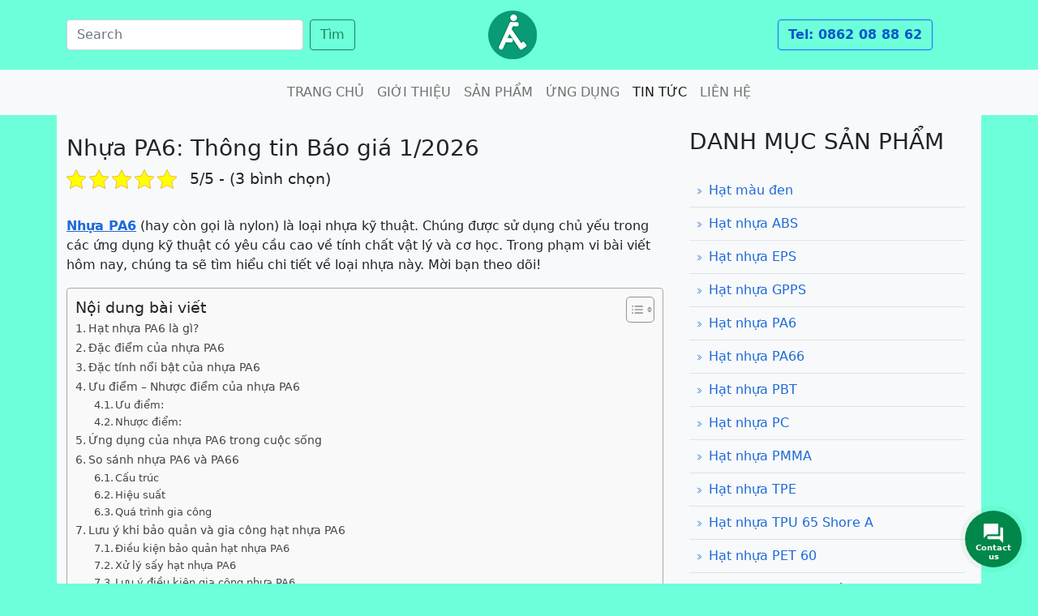

--- FILE ---
content_type: text/html; charset=UTF-8
request_url: https://ianfa.vn/nhua-pa6-tong-hop-nhung-thong-tin-ban-can-biet/
body_size: 71690
content:
<!DOCTYPE html><html lang="vi"><head><meta charset="utf-8"><meta name="viewport" content="width=device-width, initial-scale=1"><meta name='robots' content='index, follow, max-image-preview:large, max-snippet:-1, max-video-preview:-1' /><title>Nhựa PA6: Thông tin Báo giá 1/2026</title><meta name="description" content="Nhựa PA6 (hay còn gọi là nylon) là nhựa kỹ thuật. Trong phạm vi bài viết hôm nay, chúng ta sẽ tìm hiểu chi tiết về loại nhựa này. Báo giá" /><link rel="canonical" href="https://ianfa.vn/nhua-pa6-tong-hop-nhung-thong-tin-ban-can-biet/" /><meta property="og:locale" content="vi_VN" /><meta property="og:type" content="article" /><meta property="og:title" content="Nhựa PA6: Thông tin Báo giá 1/2026" /><meta property="og:description" content="Nhựa PA6 (hay còn gọi là nylon) là nhựa kỹ thuật. Trong phạm vi bài viết hôm nay, chúng ta sẽ tìm hiểu chi tiết về loại nhựa này. Báo giá" /><meta property="og:url" content="https://ianfa.vn/nhua-pa6-tong-hop-nhung-thong-tin-ban-can-biet/" /><meta property="og:site_name" content="Hạt nhựa iANFA" /><meta property="article:published_time" content="2021-10-12T14:38:00+00:00" /><meta property="article:modified_time" content="2024-02-22T12:24:24+00:00" /><meta property="og:image" content="https://ianfa.vn/wp-content/uploads/2021/10/Nhua-pa6-0-500x261.jpg" /><meta property="og:image:width" content="500" /><meta property="og:image:height" content="261" /><meta property="og:image:type" content="image/jpeg" /><meta name="author" content="Nguyễn Trang" /><meta name="twitter:card" content="summary_large_image" /><meta name="twitter:label1" content="Được viết bởi" /><meta name="twitter:data1" content="Nguyễn Trang" /><meta name="twitter:label2" content="Ước tính thời gian đọc" /><meta name="twitter:data2" content="19 phút" /><style media="all">img:is([sizes=auto i],[sizes^="auto," i]){contain-intrinsic-size:3000px 1500px}
/*! This file is auto-generated */
.wp-block-button__link{color:#fff;background-color:#32373c;border-radius:9999px;box-shadow:none;text-decoration:none;padding:calc(.667em + 2px) calc(1.333em + 2px);font-size:1.125em}.wp-block-file__button{background:#32373c;color:#fff;text-decoration:none}
/*! jQuery UI - v1.12.1 - 2019-11-24
* http://jqueryui.com
* Includes: core.css, accordion.css, theme.css
* To view and modify this theme, visit http://jqueryui.com/themeroller/?scope=&folderName=base&cornerRadiusShadow=8px&offsetLeftShadow=0px&offsetTopShadow=0px&thicknessShadow=5px&opacityShadow=30&bgImgOpacityShadow=0&bgTextureShadow=flat&bgColorShadow=666666&opacityOverlay=30&bgImgOpacityOverlay=0&bgTextureOverlay=flat&bgColorOverlay=aaaaaa&iconColorError=cc0000&fcError=5f3f3f&borderColorError=f1a899&bgTextureError=flat&bgColorError=fddfdf&iconColorHighlight=777620&fcHighlight=777620&borderColorHighlight=dad55e&bgTextureHighlight=flat&bgColorHighlight=fffa90&iconColorActive=ffffff&fcActive=ffffff&borderColorActive=003eff&bgTextureActive=flat&bgColorActive=007fff&iconColorHover=555555&fcHover=2b2b2b&borderColorHover=cccccc&bgTextureHover=flat&bgColorHover=ededed&iconColorDefault=777777&fcDefault=454545&borderColorDefault=c5c5c5&bgTextureDefault=flat&bgColorDefault=f6f6f6&iconColorContent=444444&fcContent=333333&borderColorContent=dddddd&bgTextureContent=flat&bgColorContent=ffffff&iconColorHeader=444444&fcHeader=333333&borderColorHeader=dddddd&bgTextureHeader=flat&bgColorHeader=e9e9e9&cornerRadius=3px&fwDefault=normal&fsDefault=1em&ffDefault=Arial%2CHelvetica%2Csans-serif
* Copyright jQuery Foundation and other contributors; Licensed MIT */
.ui-helper-hidden{display:none}.ui-helper-hidden-accessible{border:0;clip:rect(0 0 0 0);height:1px;margin:-1px;overflow:hidden;padding:0;position:absolute;width:1px}.ui-helper-reset{margin:0;padding:0;border:0;outline:0;line-height:1.3;text-decoration:none;font-size:100%;list-style:none}.ui-helper-clearfix:before,.ui-helper-clearfix:after{content:"";display:table;border-collapse:collapse}.ui-helper-clearfix:after{clear:both}.ui-helper-zfix{width:100%;height:100%;top:0;left:0;position:absolute;opacity:0;filter:Alpha(Opacity=0)}.ui-front{z-index:100}.ui-state-disabled{cursor:default !important;pointer-events:none}.ui-icon{display:inline-block;vertical-align:middle;margin-top:-.25em;position:relative;text-indent:-99999px;overflow:hidden;background-repeat:no-repeat}.ui-widget-icon-block{left:50%;margin-left:-8px;display:block}.ui-widget-overlay{position:fixed;top:0;left:0;width:100%;height:100%}.ui-accordion .ui-accordion-header{display:block;cursor:pointer;position:relative;margin:2px 0 0;padding:.5em .5em .5em .7em;font-size:100%}.ui-accordion .ui-accordion-content{padding:.3em 1.4em;border-top:0;overflow:auto}.ui-widget{font-family:Arial,Helvetica,sans-serif;font-size:1em}.ui-widget .ui-widget{font-size:1em}.ui-widget input,.ui-widget select,.ui-widget textarea,.ui-widget button{font-family:Arial,Helvetica,sans-serif;font-size:1em}.ui-widget.ui-widget-content{border:1px solid #c5c5c5}.ui-widget-content{border:1px solid #ddd;background:#fff;color:#333}.ui-widget-content a{color:#333}.ui-widget-header{border:1px solid #ddd;background:#e9e9e9;color:#333;font-weight:700}.ui-widget-header a{color:#333}.ui-state-default,.ui-widget-content .ui-state-default,.ui-widget-header .ui-state-default,.ui-button,html .ui-button.ui-state-disabled:hover,html .ui-button.ui-state-disabled:active{border:1px solid #c5c5c5;background:#f6f6f6;font-weight:400;color:#454545}.ui-state-default a,.ui-state-default a:link,.ui-state-default a:visited,a.ui-button,a:link.ui-button,a:visited.ui-button,.ui-button{color:#454545;text-decoration:none}.ui-state-hover,.ui-widget-content .ui-state-hover,.ui-widget-header .ui-state-hover,.ui-state-focus,.ui-widget-content .ui-state-focus,.ui-widget-header .ui-state-focus,.ui-button:hover,.ui-button:focus{border:1px solid #ccc;background:#ededed;font-weight:400;color:#2b2b2b}.ui-state-hover a,.ui-state-hover a:hover,.ui-state-hover a:link,.ui-state-hover a:visited,.ui-state-focus a,.ui-state-focus a:hover,.ui-state-focus a:link,.ui-state-focus a:visited,a.ui-button:hover,a.ui-button:focus{color:#2b2b2b;text-decoration:none}.ui-visual-focus{box-shadow:0 0 3px 1px #5e9ed6}.ui-state-active,.ui-widget-content .ui-state-active,.ui-widget-header .ui-state-active,a.ui-button:active,.ui-button:active,.ui-button.ui-state-active:hover{font-weight:400;background-color:#fff}.ui-icon-background,.ui-state-active .ui-icon-background{border:#003eff;background-color:#fff}.ui-state-active a,.ui-state-active a:link,.ui-state-active a:visited{color:#fff;text-decoration:none}.ui-state-highlight,.ui-widget-content .ui-state-highlight,.ui-widget-header .ui-state-highlight{border:1px solid #dad55e;background:#fffa90;color:#777620}.ui-state-checked{border:1px solid #dad55e;background:#fffa90}.ui-state-highlight a,.ui-widget-content .ui-state-highlight a,.ui-widget-header .ui-state-highlight a{color:#777620}.ui-state-error,.ui-widget-content .ui-state-error,.ui-widget-header .ui-state-error{border:1px solid #f1a899;background:#fddfdf;color:#5f3f3f}.ui-state-error a,.ui-widget-content .ui-state-error a,.ui-widget-header .ui-state-error a{color:#5f3f3f}.ui-state-error-text,.ui-widget-content .ui-state-error-text,.ui-widget-header .ui-state-error-text{color:#5f3f3f}.ui-priority-primary,.ui-widget-content .ui-priority-primary,.ui-widget-header .ui-priority-primary{font-weight:700}.ui-priority-secondary,.ui-widget-content .ui-priority-secondary,.ui-widget-header .ui-priority-secondary{opacity:.7;filter:Alpha(Opacity=70);font-weight:400}.ui-state-disabled,.ui-widget-content .ui-state-disabled,.ui-widget-header .ui-state-disabled{opacity:.35;filter:Alpha(Opacity=35);background-image:none}.ui-state-disabled .ui-icon{filter:Alpha(Opacity=35)}.ui-icon{width:16px;height:16px}.ui-icon,.ui-widget-content .ui-icon{background-image:url(//ianfa.vn/wp-content/plugins/faq-schema-for-pages-and-posts/css/images/ui-icons_444444_256x240.png)}.ui-widget-header .ui-icon{background-image:url(//ianfa.vn/wp-content/plugins/faq-schema-for-pages-and-posts/css/images/ui-icons_444444_256x240.png)}.ui-state-hover .ui-icon,.ui-state-focus .ui-icon,.ui-button:hover .ui-icon,.ui-button:focus .ui-icon{background-image:url(//ianfa.vn/wp-content/plugins/faq-schema-for-pages-and-posts/css/images/ui-icons_555555_256x240.png)}.ui-state-active .ui-icon,.ui-button:active .ui-icon{background-image:url(//ianfa.vn/wp-content/plugins/faq-schema-for-pages-and-posts/css/images/ui-icons_ffffff_256x240.png)}.ui-state-highlight .ui-icon,.ui-button .ui-state-highlight.ui-icon{background-image:url(//ianfa.vn/wp-content/plugins/faq-schema-for-pages-and-posts/css/images/ui-icons_777620_256x240.png)}.ui-state-error .ui-icon,.ui-state-error-text .ui-icon{background-image:url(//ianfa.vn/wp-content/plugins/faq-schema-for-pages-and-posts/css/images/ui-icons_cc0000_256x240.png)}.ui-button .ui-icon{background-image:url(//ianfa.vn/wp-content/plugins/faq-schema-for-pages-and-posts/css/images/ui-icons_777777_256x240.png)}.ui-icon-blank{background-position:16px 16px}.ui-icon-caret-1-n{background-position:0 0}.ui-icon-caret-1-ne{background-position:-16px 0}.ui-icon-caret-1-e{background-position:-32px 0}.ui-icon-caret-1-se{background-position:-48px 0}.ui-icon-caret-1-s{background-position:-65px 0}.ui-icon-caret-1-sw{background-position:-80px 0}.ui-icon-caret-1-w{background-position:-96px 0}.ui-icon-caret-1-nw{background-position:-112px 0}.ui-icon-caret-2-n-s{background-position:-128px 0}.ui-icon-caret-2-e-w{background-position:-144px 0}.ui-icon-triangle-1-n{background-position:0 -16px}.ui-icon-triangle-1-ne{background-position:-16px -16px}.ui-icon-triangle-1-e{background-position:-32px -16px}.ui-icon-triangle-1-se{background-position:-48px -16px}.ui-icon-triangle-1-s{background-position:-65px -16px}.ui-icon-triangle-1-sw{background-position:-80px -16px}.ui-icon-triangle-1-w{background-position:-96px -16px}.ui-icon-triangle-1-nw{background-position:-112px -16px}.ui-icon-triangle-2-n-s{background-position:-128px -16px}.ui-icon-triangle-2-e-w{background-position:-144px -16px}.ui-icon-arrow-1-n{background-position:0 -32px}.ui-icon-arrow-1-ne{background-position:-16px -32px}.ui-icon-arrow-1-e{background-position:-32px -32px}.ui-icon-arrow-1-se{background-position:-48px -32px}.ui-icon-arrow-1-s{background-position:-65px -32px}.ui-icon-arrow-1-sw{background-position:-80px -32px}.ui-icon-arrow-1-w{background-position:-96px -32px}.ui-icon-arrow-1-nw{background-position:-112px -32px}.ui-icon-arrow-2-n-s{background-position:-128px -32px}.ui-icon-arrow-2-ne-sw{background-position:-144px -32px}.ui-icon-arrow-2-e-w{background-position:-160px -32px}.ui-icon-arrow-2-se-nw{background-position:-176px -32px}.ui-icon-arrowstop-1-n{background-position:-192px -32px}.ui-icon-arrowstop-1-e{background-position:-208px -32px}.ui-icon-arrowstop-1-s{background-position:-224px -32px}.ui-icon-arrowstop-1-w{background-position:-240px -32px}.ui-icon-arrowthick-1-n{background-position:1px -48px}.ui-icon-arrowthick-1-ne{background-position:-16px -48px}.ui-icon-arrowthick-1-e{background-position:-32px -48px}.ui-icon-arrowthick-1-se{background-position:-48px -48px}.ui-icon-arrowthick-1-s{background-position:-64px -48px}.ui-icon-arrowthick-1-sw{background-position:-80px -48px}.ui-icon-arrowthick-1-w{background-position:-96px -48px}.ui-icon-arrowthick-1-nw{background-position:-112px -48px}.ui-icon-arrowthick-2-n-s{background-position:-128px -48px}.ui-icon-arrowthick-2-ne-sw{background-position:-144px -48px}.ui-icon-arrowthick-2-e-w{background-position:-160px -48px}.ui-icon-arrowthick-2-se-nw{background-position:-176px -48px}.ui-icon-arrowthickstop-1-n{background-position:-192px -48px}.ui-icon-arrowthickstop-1-e{background-position:-208px -48px}.ui-icon-arrowthickstop-1-s{background-position:-224px -48px}.ui-icon-arrowthickstop-1-w{background-position:-240px -48px}.ui-icon-arrowreturnthick-1-w{background-position:0 -64px}.ui-icon-arrowreturnthick-1-n{background-position:-16px -64px}.ui-icon-arrowreturnthick-1-e{background-position:-32px -64px}.ui-icon-arrowreturnthick-1-s{background-position:-48px -64px}.ui-icon-arrowreturn-1-w{background-position:-64px -64px}.ui-icon-arrowreturn-1-n{background-position:-80px -64px}.ui-icon-arrowreturn-1-e{background-position:-96px -64px}.ui-icon-arrowreturn-1-s{background-position:-112px -64px}.ui-icon-arrowrefresh-1-w{background-position:-128px -64px}.ui-icon-arrowrefresh-1-n{background-position:-144px -64px}.ui-icon-arrowrefresh-1-e{background-position:-160px -64px}.ui-icon-arrowrefresh-1-s{background-position:-176px -64px}.ui-icon-arrow-4{background-position:0 -80px}.ui-icon-arrow-4-diag{background-position:-16px -80px}.ui-icon-extlink{background-position:-32px -80px}.ui-icon-newwin{background-position:-48px -80px}.ui-icon-refresh{background-position:-64px -80px}.ui-icon-shuffle{background-position:-80px -80px}.ui-icon-transfer-e-w{background-position:-96px -80px}.ui-icon-transferthick-e-w{background-position:-112px -80px}.ui-icon-folder-collapsed{background-position:0 -96px}.ui-icon-folder-open{background-position:-16px -96px}.ui-icon-document{background-position:-32px -96px}.ui-icon-document-b{background-position:-48px -96px}.ui-icon-note{background-position:-64px -96px}.ui-icon-mail-closed{background-position:-80px -96px}.ui-icon-mail-open{background-position:-96px -96px}.ui-icon-suitcase{background-position:-112px -96px}.ui-icon-comment{background-position:-128px -96px}.ui-icon-person{background-position:-144px -96px}.ui-icon-print{background-position:-160px -96px}.ui-icon-trash{background-position:-176px -96px}.ui-icon-locked{background-position:-192px -96px}.ui-icon-unlocked{background-position:-208px -96px}.ui-icon-bookmark{background-position:-224px -96px}.ui-icon-tag{background-position:-240px -96px}.ui-icon-home{background-position:0 -112px}.ui-icon-flag{background-position:-16px -112px}.ui-icon-calendar{background-position:-32px -112px}.ui-icon-cart{background-position:-48px -112px}.ui-icon-pencil{background-position:-64px -112px}.ui-icon-clock{background-position:-80px -112px}.ui-icon-disk{background-position:-96px -112px}.ui-icon-calculator{background-position:-112px -112px}.ui-icon-zoomin{background-position:-128px -112px}.ui-icon-zoomout{background-position:-144px -112px}.ui-icon-search{background-position:-160px -112px}.ui-icon-wrench{background-position:-176px -112px}.ui-icon-gear{background-position:-192px -112px}.ui-icon-heart{background-position:-208px -112px}.ui-icon-star{background-position:-224px -112px}.ui-icon-link{background-position:-240px -112px}.ui-icon-cancel{background-position:0 -128px}.ui-icon-plus{background-position:-16px -128px}.ui-icon-plusthick{background-position:-32px -128px}.ui-icon-minus{background-position:-48px -128px}.ui-icon-minusthick{background-position:-64px -128px}.ui-icon-close{background-position:-80px -128px}.ui-icon-closethick{background-position:-96px -128px}.ui-icon-key{background-position:-112px -128px}.ui-icon-lightbulb{background-position:-128px -128px}.ui-icon-scissors{background-position:-144px -128px}.ui-icon-clipboard{background-position:-160px -128px}.ui-icon-copy{background-position:-176px -128px}.ui-icon-contact{background-position:-192px -128px}.ui-icon-image{background-position:-208px -128px}.ui-icon-video{background-position:-224px -128px}.ui-icon-script{background-position:-240px -128px}.ui-icon-alert{background-position:0 -144px}.ui-icon-info{background-position:-16px -144px}.ui-icon-notice{background-position:-32px -144px}.ui-icon-help{background-position:-48px -144px}.ui-icon-check{background-position:-64px -144px}.ui-icon-bullet{background-position:-80px -144px}.ui-icon-radio-on{background-position:-96px -144px}.ui-icon-radio-off{background-position:-112px -144px}.ui-icon-pin-w{background-position:-128px -144px}.ui-icon-pin-s{background-position:-144px -144px}.ui-icon-play{background-position:0 -160px}.ui-icon-pause{background-position:-16px -160px}.ui-icon-seek-next{background-position:-32px -160px}.ui-icon-seek-prev{background-position:-48px -160px}.ui-icon-seek-end{background-position:-64px -160px}.ui-icon-seek-start{background-position:-80px -160px}.ui-icon-seek-first{background-position:-80px -160px}.ui-icon-stop{background-position:-96px -160px}.ui-icon-eject{background-position:-112px -160px}.ui-icon-volume-off{background-position:-128px -160px}.ui-icon-volume-on{background-position:-144px -160px}.ui-icon-power{background-position:0 -176px}.ui-icon-signal-diag{background-position:-16px -176px}.ui-icon-signal{background-position:-32px -176px}.ui-icon-battery-0{background-position:-48px -176px}.ui-icon-battery-1{background-position:-64px -176px}.ui-icon-battery-2{background-position:-80px -176px}.ui-icon-battery-3{background-position:-96px -176px}.ui-icon-circle-plus{background-position:0 -192px}.ui-icon-circle-minus{background-position:-16px -192px}.ui-icon-circle-close{background-position:-32px -192px}.ui-icon-circle-triangle-e{background-position:-48px -192px}.ui-icon-circle-triangle-s{background-position:-64px -192px}.ui-icon-circle-triangle-w{background-position:-80px -192px}.ui-icon-circle-triangle-n{background-position:-96px -192px}.ui-icon-circle-arrow-e{background-position:-112px -192px}.ui-icon-circle-arrow-s{background-position:-128px -192px}.ui-icon-circle-arrow-w{background-position:-144px -192px}.ui-icon-circle-arrow-n{background-position:-160px -192px}.ui-icon-circle-zoomin{background-position:-176px -192px}.ui-icon-circle-zoomout{background-position:-192px -192px}.ui-icon-circle-check{background-position:-208px -192px}.ui-icon-circlesmall-plus{background-position:0 -208px}.ui-icon-circlesmall-minus{background-position:-16px -208px}.ui-icon-circlesmall-close{background-position:-32px -208px}.ui-icon-squaresmall-plus{background-position:-48px -208px}.ui-icon-squaresmall-minus{background-position:-64px -208px}.ui-icon-squaresmall-close{background-position:-80px -208px}.ui-icon-grip-dotted-vertical{background-position:0 -224px}.ui-icon-grip-dotted-horizontal{background-position:-16px -224px}.ui-icon-grip-solid-vertical{background-position:-32px -224px}.ui-icon-grip-solid-horizontal{background-position:-48px -224px}.ui-icon-gripsmall-diagonal-se{background-position:-64px -224px}.ui-icon-grip-diagonal-se{background-position:-80px -224px}.ui-corner-all,.ui-corner-top,.ui-corner-left,.ui-corner-tl{border-top-left-radius:3px}.ui-corner-all,.ui-corner-top,.ui-corner-right,.ui-corner-tr{border-top-right-radius:3px}.ui-corner-all,.ui-corner-bottom,.ui-corner-left,.ui-corner-bl{border-bottom-left-radius:3px}.ui-corner-all,.ui-corner-bottom,.ui-corner-right,.ui-corner-br{border-bottom-right-radius:3px}.ui-widget-overlay{background:#aaa;opacity:.3;filter:Alpha(Opacity=30)}.ui-widget-shadow{-webkit-box-shadow:0px 0px 5px #666;box-shadow:0px 0px 5px #666}

 .kk-star-ratings {display: -webkit-box;display: -webkit-flex;display: -ms-flexbox;display: flex;-webkit-box-align: center;-webkit-align-items: center;-ms-flex-align: center;align-items: center;}.kk-star-ratings.kksr-shortcode {display: -webkit-inline-box;display: -webkit-inline-flex;display: -ms-inline-flexbox;display: inline-flex;}.kk-star-ratings.kksr-valign-top {margin-bottom: 2rem;}.kk-star-ratings.kksr-valign-bottom {margin-top: 2rem;}.kk-star-ratings.kksr-align-left {-webkit-box-pack: flex-start;-webkit-justify-content: flex-start;-ms-flex-pack: flex-start;justify-content: flex-start;}.kk-star-ratings.kksr-align-center {-webkit-box-pack: center;-webkit-justify-content: center;-ms-flex-pack: center;justify-content: center;}.kk-star-ratings.kksr-align-right {-webkit-box-pack: flex-end;-webkit-justify-content: flex-end;-ms-flex-pack: flex-end;justify-content: flex-end;}.kk-star-ratings .kksr-muted {opacity: .5;}.kk-star-ratings .kksr-stars {position: relative;}.kk-star-ratings .kksr-stars .kksr-stars-active, .kk-star-ratings .kksr-stars .kksr-stars-inactive {display: flex;}.kk-star-ratings .kksr-stars .kksr-stars-active {overflow: hidden;position: absolute;top: 0;left: 0;}.kk-star-ratings .kksr-stars .kksr-star {cursor: pointer;padding-right: 0px;}.kk-star-ratings.kksr-disabled .kksr-stars .kksr-star {cursor: default;}.kk-star-ratings .kksr-stars .kksr-star .kksr-icon {transition: .3s all;}.kk-star-ratings:not(.kksr-disabled) .kksr-stars:hover .kksr-stars-active {width: 0 !important;}.kk-star-ratings .kksr-stars .kksr-star .kksr-icon, .kk-star-ratings:not(.kksr-disabled) .kksr-stars .kksr-star:hover ~ .kksr-star .kksr-icon {background-image: url(//ianfa.vn/wp-content/plugins/kk-star-ratings/src/core/public/css/../svg/inactive.svg);}.kk-star-ratings .kksr-stars .kksr-stars-active .kksr-star .kksr-icon {background-image: url(//ianfa.vn/wp-content/plugins/kk-star-ratings/src/core/public/css/../svg/active.svg);}.kk-star-ratings.kksr-disabled .kksr-stars .kksr-stars-active .kksr-star .kksr-icon, .kk-star-ratings:not(.kksr-disabled) .kksr-stars:hover .kksr-star .kksr-icon {background-image: url(//ianfa.vn/wp-content/plugins/kk-star-ratings/src/core/public/css/../svg/selected.svg);}.kk-star-ratings .kksr-legend {margin-left: .75rem;margin-right: .75rem;}[dir="rtl"] .kk-star-ratings .kksr-stars .kksr-stars-active {left: auto;right: 0;}

#ez-toc-container{background:#f9f9f9;border:1px solid #aaa;border-radius:4px;-webkit-box-shadow:0 1px 1px rgba(0,0,0,.05);box-shadow:0 1px 1px rgba(0,0,0,.05);display:table;margin-bottom:1em;padding:10px 20px 10px 10px;position:relative;width:auto}div.ez-toc-widget-container{padding:0;position:relative}#ez-toc-container.ez-toc-light-blue{background:#edf6ff}#ez-toc-container.ez-toc-white{background:#fff}#ez-toc-container.ez-toc-black{background:#000}#ez-toc-container.ez-toc-transparent{background:none}div.ez-toc-widget-container ul{display:block}div.ez-toc-widget-container li{border:none;padding:0}div.ez-toc-widget-container ul.ez-toc-list{padding:10px}#ez-toc-container ul ul,.ez-toc div.ez-toc-widget-container ul ul{margin-left:1.5em}#ez-toc-container li,#ez-toc-container ul{padding:0}#ez-toc-container li,#ez-toc-container ul,#ez-toc-container ul li,div.ez-toc-widget-container,div.ez-toc-widget-container li{background:0 0;list-style:none;line-height:1.6;margin:0;overflow:hidden;z-index:1}#ez-toc-container .ez-toc-title{text-align:left;line-height:1.45;margin:0;padding:0}.ez-toc-title-container{display:table;width:100%}.ez-toc-title,.ez-toc-title-toggle{display:inline;text-align:left;vertical-align:middle}.ez-toc-btn,.ez-toc-glyphicon{display:inline-block;font-weight:400}#ez-toc-container.ez-toc-black a,#ez-toc-container.ez-toc-black a:visited,#ez-toc-container.ez-toc-black p.ez-toc-title{color:#fff}#ez-toc-container div.ez-toc-title-container+ul.ez-toc-list{margin-top:1em}.ez-toc-wrap-left{margin:0 auto 1em 0!important}.ez-toc-wrap-left-text{float:left}.ez-toc-wrap-right{margin:0 0 1em auto!important}.ez-toc-wrap-right-text{float:right}#ez-toc-container a{color:#444;box-shadow:none;text-decoration:none;text-shadow:none;display:inline-flex;align-items:stretch;flex-wrap:nowrap}#ez-toc-container a:visited{color:#9f9f9f}#ez-toc-container a:hover{text-decoration:underline}#ez-toc-container a.ez-toc-toggle{display:flex;align-items:center}.ez-toc-widget-container ul.ez-toc-list li::before{content:' ';position:absolute;left:0;right:0;height:30px;line-height:30px;z-index:-1}.ez-toc-widget-container ul.ez-toc-list li.active{background-color:#ededed}.ez-toc-widget-container li.active>a{font-weight:900}.ez-toc-btn{padding:6px 12px;margin-bottom:0;font-size:14px;line-height:1.428571429;text-align:center;white-space:nowrap;vertical-align:middle;cursor:pointer;background-image:none;border:1px solid transparent;border-radius:4px;-webkit-user-select:none;-moz-user-select:none;-ms-user-select:none;-o-user-select:none;user-select:none}.ez-toc-btn:focus{outline:#333 dotted thin;outline:-webkit-focus-ring-color auto 5px;outline-offset:-2px}.ez-toc-btn:focus,.ez-toc-btn:hover{color:#333;text-decoration:none}.ez-toc-btn.active,.ez-toc-btn:active{background-image:none;outline:0;-webkit-box-shadow:inset 0 3px 5px rgba(0,0,0,.125);box-shadow:inset 0 3px 5px rgba(0,0,0,.125)}.ez-toc-btn-default{color:#333;background-color:#fff;-webkit-box-shadow:inset 0 1px 0 rgba(255,255,255,.15),0 1px 1px rgba(0,0,0,.075);box-shadow:inset 0 1px 0 rgba(255,255,255,.15),0 1px 1px rgba(0,0,0,.075);text-shadow:0 1px 0 #fff;background-image:-webkit-gradient(linear,left 0,left 100%,from(#fff),to(#e0e0e0));background-image:-webkit-linear-gradient(top,#fff 0,#e0e0e0 100%);background-image:-moz-linear-gradient(top,#fff 0,#e0e0e0 100%);background-image:linear-gradient(to bottom,#fff 0,#e0e0e0 100%);background-repeat:repeat-x;border-color:#ccc}.ez-toc-btn-default.active,.ez-toc-btn-default:active,.ez-toc-btn-default:focus,.ez-toc-btn-default:hover{color:#333;background-color:#ebebeb;border-color:#adadad}.ez-toc-btn-default.active,.ez-toc-btn-default:active{background-image:none;background-color:#e0e0e0;border-color:#dbdbdb}.ez-toc-btn-sm,.ez-toc-btn-xs{padding:5px 10px;font-size:12px;line-height:1.5;border-radius:3px}.ez-toc-btn-xs{padding:1px 5px}.ez-toc-btn-default:active{-webkit-box-shadow:inset 0 3px 5px rgba(0,0,0,.125);box-shadow:inset 0 3px 5px rgba(0,0,0,.125)}.btn.active,.ez-toc-btn:active{background-image:none}.ez-toc-btn-default:focus,.ez-toc-btn-default:hover{background-color:#e0e0e0;background-position:0 -15px}.ez-toc-pull-right{float:right!important;margin-left:10px}#ez-toc-container label.cssicon,#ez-toc-widget-container label.cssicon{height:30px}.ez-toc-glyphicon{position:relative;top:1px;font-family:'Glyphicons Halflings';-webkit-font-smoothing:antialiased;font-style:normal;line-height:1;-moz-osx-font-smoothing:grayscale}.ez-toc-glyphicon:empty{width:1em}.ez-toc-toggle i.ez-toc-glyphicon,label.cssicon .ez-toc-glyphicon:empty{font-size:16px;margin-left:2px}#ez-toc-container input,.ez-toc-toggle #item{position:absolute;left:-999em}#ez-toc-container input[type=checkbox]:checked+nav,#ez-toc-widget-container input[type=checkbox]:checked+nav{opacity:0;max-height:0;border:none;display:none}#ez-toc-container .ez-toc-js-icon-con,#ez-toc-container label{position:relative;cursor:pointer;display:initial}#ez-toc-container .ez-toc-js-icon-con,#ez-toc-container .ez-toc-toggle label,.ez-toc-cssicon{float:right;position:relative;font-size:16px;padding:0;border:1px solid #999191;border-radius:5px;cursor:pointer;left:10px;width:35px}div#ez-toc-container .ez-toc-title{display:initial}.ez-toc-wrap-center{margin:0 auto 1em!important}#ez-toc-container a.ez-toc-toggle{color:#444;background:inherit;border:inherit}#ez-toc-container .eztoc-toggle-hide-by-default,.eztoc-hide,label.cssiconcheckbox{display:none}.ez-toc-widget-container ul li a{padding-left:10px;display:inline-flex;align-items:stretch;flex-wrap:nowrap}.ez-toc-widget-container ul.ez-toc-list li{height:auto!important}.ez-toc-icon-toggle-span{display:flex;align-items:center;width:35px;height:30px;justify-content:center;direction:ltr}.eztoc_no_heading_found{background-color:#ff0;padding-left:10px}.term-description .ez-toc-title-container p:nth-child(2){width:50px;float:right;margin:0}
div#ez-toc-container .ez-toc-title{font-size:120%}div#ez-toc-container .ez-toc-title{font-weight:500}div#ez-toc-container ul li,div#ez-toc-container ul li a{font-size:95%}div#ez-toc-container ul li,div#ez-toc-container ul li a{font-weight:500}div#ez-toc-container nav ul ul li{font-size:90%}div#ez-toc-container{width:100%}.ez-toc-container-direction{direction:ltr}.ez-toc-counter ul{counter-reset:item}.ez-toc-counter nav ul li a:before{content:counters(item,'.',decimal) '. ';display:inline-block;counter-increment:item;flex-grow:0;flex-shrink:0;margin-right:.2em;float:left}.ez-toc-widget-direction{direction:ltr}.ez-toc-widget-container ul{counter-reset:item}.ez-toc-widget-container nav ul li a:before{content:counters(item,'.',decimal) '. ';display:inline-block;counter-increment:item;flex-grow:0;flex-shrink:0;margin-right:.2em;float:left}
.tax-product_brand .brand-description{overflow:hidden;zoom:1}.tax-product_brand .brand-description img.brand-thumbnail{width:25%;float:right}.tax-product_brand .brand-description .text{width:72%;float:left}.widget_brand_description img{box-sizing:border-box;width:100%;max-width:none;height:auto;margin:0 0 1em}ul.brand-thumbnails{margin-left:0;margin-bottom:0;clear:both;list-style:none}ul.brand-thumbnails:before{clear:both;content:"";display:table}ul.brand-thumbnails:after{clear:both;content:"";display:table}ul.brand-thumbnails li{float:left;margin:0 3.8% 1em 0;padding:0;position:relative;width:22.05%}ul.brand-thumbnails.fluid-columns li{width:auto}ul.brand-thumbnails:not(.fluid-columns) li.first{clear:both}ul.brand-thumbnails:not(.fluid-columns) li.last{margin-right:0}ul.brand-thumbnails.columns-1 li{width:100%;margin-right:0}ul.brand-thumbnails.columns-2 li{width:48%}ul.brand-thumbnails.columns-3 li{width:30.75%}ul.brand-thumbnails.columns-5 li{width:16.95%}ul.brand-thumbnails.columns-6 li{width:13.5%}.brand-thumbnails li img{box-sizing:border-box;width:100%;max-width:none;height:auto;margin:0}@media screen and (max-width:768px){ul.brand-thumbnails:not(.fluid-columns) li{width:48%!important}ul.brand-thumbnails:not(.fluid-columns) li.first{clear:none}ul.brand-thumbnails:not(.fluid-columns) li.last{margin-right:3.8%}ul.brand-thumbnails:not(.fluid-columns) li:nth-of-type(odd){clear:both}ul.brand-thumbnails:not(.fluid-columns) li:nth-of-type(even){margin-right:0}}.brand-thumbnails-description li{text-align:center}.brand-thumbnails-description li .term-thumbnail img{display:inline}.brand-thumbnails-description li .term-description{margin-top:1em;text-align:left}#brands_a_z h3:target{text-decoration:underline}ul.brands_index{list-style:none outside;overflow:hidden;zoom:1}ul.brands_index li{float:left;margin:0 2px 2px 0}ul.brands_index li a,ul.brands_index li span{border:1px solid #ccc;padding:6px;line-height:1em;float:left;text-decoration:none}ul.brands_index li span{border-color:#eee;color:#ddd}ul.brands_index li a:hover{border-width:2px;padding:5px;text-decoration:none}ul.brands_index li a.active{border-width:2px;padding:5px}div#brands_a_z a.top{border:1px solid #ccc;padding:4px;line-height:1em;float:right;text-decoration:none;font-size:.8em}
@charset "UTF-8";/*!
 * Bootstrap v5.0.1 (https://getbootstrap.com/)
 * Copyright 2011-2021 The Bootstrap Authors
 * Copyright 2011-2021 Twitter, Inc.
 * Licensed under MIT (https://github.com/twbs/bootstrap/blob/main/LICENSE)
 */:root{--bs-blue:#0d6efd;--bs-indigo:#6610f2;--bs-purple:#6f42c1;--bs-pink:#d63384;--bs-red:#dc3545;--bs-orange:#fd7e14;--bs-yellow:#ffc107;--bs-green:#198754;--bs-teal:#20c997;--bs-cyan:#0dcaf0;--bs-white:#fff;--bs-gray:#6c757d;--bs-gray-dark:#343a40;--bs-primary:#0d6efd;--bs-secondary:#6c757d;--bs-success:#198754;--bs-info:#0dcaf0;--bs-warning:#ffc107;--bs-danger:#dc3545;--bs-light:#f8f9fa;--bs-dark:#212529;--bs-font-sans-serif:system-ui,-apple-system,"Segoe UI",Roboto,"Helvetica Neue",Arial,"Noto Sans","Liberation Sans",sans-serif,"Apple Color Emoji","Segoe UI Emoji","Segoe UI Symbol","Noto Color Emoji";--bs-font-monospace:SFMono-Regular,Menlo,Monaco,Consolas,"Liberation Mono","Courier New",monospace;--bs-gradient:linear-gradient(180deg, rgba(255, 255, 255, 0.15), rgba(255, 255, 255, 0))}*,::after,::before{box-sizing:border-box}@media (prefers-reduced-motion:no-preference){:root{scroll-behavior:smooth}}body{margin:0;font-family:var(--bs-font-sans-serif);font-size:1rem;font-weight:400;line-height:1.5;color:#212529;background-color:#fff;-webkit-text-size-adjust:100%;-webkit-tap-highlight-color:transparent}hr{margin:1rem 0;color:inherit;background-color:currentColor;border:0;opacity:.25}hr:not([size]){height:1px}.h1,.h2,.h3,.h4,.h5,.h6,h1,h2,h3,h4,h5,h6{margin-top:0;margin-bottom:.5rem;font-weight:500;line-height:1.2}.h1,h1{font-size:calc(1.375rem + 1.5vw)}@media (min-width:1200px){.h1,h1{font-size:2.5rem}}.h2,h2{font-size:calc(1.325rem + .9vw)}@media (min-width:1200px){.h2,h2{font-size:2rem}}.h3,h3{font-size:calc(1.3rem + .6vw)}@media (min-width:1200px){.h3,h3{font-size:1.75rem}}.h4,h4{font-size:calc(1.275rem + .3vw)}@media (min-width:1200px){.h4,h4{font-size:1.5rem}}.h5,h5{font-size:1.25rem}.h6,h6{font-size:1rem}p{margin-top:0;margin-bottom:1rem}abbr[data-bs-original-title],abbr[title]{-webkit-text-decoration:underline dotted;text-decoration:underline dotted;cursor:help;-webkit-text-decoration-skip-ink:none;text-decoration-skip-ink:none}address{margin-bottom:1rem;font-style:normal;line-height:inherit}ol,ul{padding-left:2rem}dl,ol,ul{margin-top:0;margin-bottom:1rem}ol ol,ol ul,ul ol,ul ul{margin-bottom:0}dt{font-weight:700}dd{margin-bottom:.5rem;margin-left:0}blockquote{margin:0 0 1rem}b,strong{font-weight:bolder}.small,small{font-size:.875em}.mark,mark{padding:.2em;background-color:#fcf8e3}sub,sup{position:relative;font-size:.75em;line-height:0;vertical-align:baseline}sub{bottom:-.25em}sup{top:-.5em}a{color:#0d6efd;text-decoration:underline}a:hover{color:#0a58ca}a:not([href]):not([class]),a:not([href]):not([class]):hover{color:inherit;text-decoration:none}code,kbd,pre,samp{font-family:var(--bs-font-monospace);font-size:1em;direction:ltr;unicode-bidi:bidi-override}pre{display:block;margin-top:0;margin-bottom:1rem;overflow:auto;font-size:.875em}pre code{font-size:inherit;color:inherit;word-break:normal}code{font-size:.875em;color:#d63384;word-wrap:break-word}a>code{color:inherit}kbd{padding:.2rem .4rem;font-size:.875em;color:#fff;background-color:#212529;border-radius:.2rem}kbd kbd{padding:0;font-size:1em;font-weight:700}figure{margin:0 0 1rem}img,svg{vertical-align:middle}table{caption-side:bottom;border-collapse:collapse}caption{padding-top:.5rem;padding-bottom:.5rem;color:#6c757d;text-align:left}th{text-align:inherit;text-align:-webkit-match-parent}tbody,td,tfoot,th,thead,tr{border-color:inherit;border-style:solid;border-width:0}label{display:inline-block}button{border-radius:0}button:focus:not(:focus-visible){outline:0}button,input,optgroup,select,textarea{margin:0;font-family:inherit;font-size:inherit;line-height:inherit}button,select{text-transform:none}[role=button]{cursor:pointer}select{word-wrap:normal}select:disabled{opacity:1}[list]::-webkit-calendar-picker-indicator{display:none}[type=button],[type=reset],[type=submit],button{-webkit-appearance:button}[type=button]:not(:disabled),[type=reset]:not(:disabled),[type=submit]:not(:disabled),button:not(:disabled){cursor:pointer}::-moz-focus-inner{padding:0;border-style:none}textarea{resize:vertical}fieldset{min-width:0;padding:0;margin:0;border:0}legend{float:left;width:100%;padding:0;margin-bottom:.5rem;font-size:calc(1.275rem + .3vw);line-height:inherit}@media (min-width:1200px){legend{font-size:1.5rem}}legend+*{clear:left}::-webkit-datetime-edit-day-field,::-webkit-datetime-edit-fields-wrapper,::-webkit-datetime-edit-hour-field,::-webkit-datetime-edit-minute,::-webkit-datetime-edit-month-field,::-webkit-datetime-edit-text,::-webkit-datetime-edit-year-field{padding:0}::-webkit-inner-spin-button{height:auto}[type=search]{outline-offset:-2px;-webkit-appearance:textfield}::-webkit-search-decoration{-webkit-appearance:none}::-webkit-color-swatch-wrapper{padding:0}::file-selector-button{font:inherit}::-webkit-file-upload-button{font:inherit;-webkit-appearance:button}output{display:inline-block}iframe{border:0}summary{display:list-item;cursor:pointer}progress{vertical-align:baseline}[hidden]{display:none!important}.lead{font-size:1.25rem;font-weight:300}.display-1{font-size:calc(1.625rem + 4.5vw);font-weight:300;line-height:1.2}@media (min-width:1200px){.display-1{font-size:5rem}}.display-2{font-size:calc(1.575rem + 3.9vw);font-weight:300;line-height:1.2}@media (min-width:1200px){.display-2{font-size:4.5rem}}.display-3{font-size:calc(1.525rem + 3.3vw);font-weight:300;line-height:1.2}@media (min-width:1200px){.display-3{font-size:4rem}}.display-4{font-size:calc(1.475rem + 2.7vw);font-weight:300;line-height:1.2}@media (min-width:1200px){.display-4{font-size:3.5rem}}.display-5{font-size:calc(1.425rem + 2.1vw);font-weight:300;line-height:1.2}@media (min-width:1200px){.display-5{font-size:3rem}}.display-6{font-size:calc(1.375rem + 1.5vw);font-weight:300;line-height:1.2}@media (min-width:1200px){.display-6{font-size:2.5rem}}.list-unstyled{padding-left:0;list-style:none}.list-inline{padding-left:0;list-style:none}.list-inline-item{display:inline-block}.list-inline-item:not(:last-child){margin-right:.5rem}.initialism{font-size:.875em;text-transform:uppercase}.blockquote{margin-bottom:1rem;font-size:1.25rem}.blockquote>:last-child{margin-bottom:0}.blockquote-footer{margin-top:-1rem;margin-bottom:1rem;font-size:.875em;color:#6c757d}.blockquote-footer::before{content:"— "}.img-fluid{max-width:100%;height:auto}.img-thumbnail{padding:.25rem;background-color:#fff;border:1px solid #dee2e6;border-radius:.25rem;max-width:100%;height:auto}.figure{display:inline-block}.figure-img{margin-bottom:.5rem;line-height:1}.figure-caption{font-size:.875em;color:#6c757d}.container,.container-fluid,.container-lg,.container-md,.container-sm,.container-xl,.container-xxl{width:100%;padding-right:var(--bs-gutter-x,.75rem);padding-left:var(--bs-gutter-x,.75rem);margin-right:auto;margin-left:auto}@media (min-width:576px){.container,.container-sm{max-width:540px}}@media (min-width:768px){.container,.container-md,.container-sm{max-width:720px}}@media (min-width:992px){.container,.container-lg,.container-md,.container-sm{max-width:960px}}@media (min-width:1200px){.container,.container-lg,.container-md,.container-sm,.container-xl{max-width:1140px}}@media (min-width:1400px){.container,.container-lg,.container-md,.container-sm,.container-xl,.container-xxl{max-width:1320px}}.row{--bs-gutter-x:1.5rem;--bs-gutter-y:0;display:flex;flex-wrap:wrap;margin-top:calc(var(--bs-gutter-y) * -1);margin-right:calc(var(--bs-gutter-x)/ -2);margin-left:calc(var(--bs-gutter-x)/ -2)}.row>*{flex-shrink:0;width:100%;max-width:100%;padding-right:calc(var(--bs-gutter-x)/ 2);padding-left:calc(var(--bs-gutter-x)/ 2);margin-top:var(--bs-gutter-y)}.col{flex:1 0 0%}.row-cols-auto>*{flex:0 0 auto;width:auto}.row-cols-1>*{flex:0 0 auto;width:100%}.row-cols-2>*{flex:0 0 auto;width:50%}.row-cols-3>*{flex:0 0 auto;width:33.3333333333%}.row-cols-4>*{flex:0 0 auto;width:25%}.row-cols-5>*{flex:0 0 auto;width:20%}.row-cols-6>*{flex:0 0 auto;width:16.6666666667%}.col-auto{flex:0 0 auto;width:auto}.col-1{flex:0 0 auto;width:8.3333333333%}.col-2{flex:0 0 auto;width:16.6666666667%}.col-3{flex:0 0 auto;width:25%}.col-4{flex:0 0 auto;width:33.3333333333%}.col-5{flex:0 0 auto;width:41.6666666667%}.col-6{flex:0 0 auto;width:50%}.col-7{flex:0 0 auto;width:58.3333333333%}.col-8{flex:0 0 auto;width:66.6666666667%}.col-9{flex:0 0 auto;width:75%}.col-10{flex:0 0 auto;width:83.3333333333%}.col-11{flex:0 0 auto;width:91.6666666667%}.col-12{flex:0 0 auto;width:100%}.offset-1{margin-left:8.3333333333%}.offset-2{margin-left:16.6666666667%}.offset-3{margin-left:25%}.offset-4{margin-left:33.3333333333%}.offset-5{margin-left:41.6666666667%}.offset-6{margin-left:50%}.offset-7{margin-left:58.3333333333%}.offset-8{margin-left:66.6666666667%}.offset-9{margin-left:75%}.offset-10{margin-left:83.3333333333%}.offset-11{margin-left:91.6666666667%}.g-0,.gx-0{--bs-gutter-x:0}.g-0,.gy-0{--bs-gutter-y:0}.g-1,.gx-1{--bs-gutter-x:0.25rem}.g-1,.gy-1{--bs-gutter-y:0.25rem}.g-2,.gx-2{--bs-gutter-x:0.5rem}.g-2,.gy-2{--bs-gutter-y:0.5rem}.g-3,.gx-3{--bs-gutter-x:1rem}.g-3,.gy-3{--bs-gutter-y:1rem}.g-4,.gx-4{--bs-gutter-x:1.5rem}.g-4,.gy-4{--bs-gutter-y:1.5rem}.g-5,.gx-5{--bs-gutter-x:3rem}.g-5,.gy-5{--bs-gutter-y:3rem}@media (min-width:576px){.col-sm{flex:1 0 0%}.row-cols-sm-auto>*{flex:0 0 auto;width:auto}.row-cols-sm-1>*{flex:0 0 auto;width:100%}.row-cols-sm-2>*{flex:0 0 auto;width:50%}.row-cols-sm-3>*{flex:0 0 auto;width:33.3333333333%}.row-cols-sm-4>*{flex:0 0 auto;width:25%}.row-cols-sm-5>*{flex:0 0 auto;width:20%}.row-cols-sm-6>*{flex:0 0 auto;width:16.6666666667%}.col-sm-auto{flex:0 0 auto;width:auto}.col-sm-1{flex:0 0 auto;width:8.3333333333%}.col-sm-2{flex:0 0 auto;width:16.6666666667%}.col-sm-3{flex:0 0 auto;width:25%}.col-sm-4{flex:0 0 auto;width:33.3333333333%}.col-sm-5{flex:0 0 auto;width:41.6666666667%}.col-sm-6{flex:0 0 auto;width:50%}.col-sm-7{flex:0 0 auto;width:58.3333333333%}.col-sm-8{flex:0 0 auto;width:66.6666666667%}.col-sm-9{flex:0 0 auto;width:75%}.col-sm-10{flex:0 0 auto;width:83.3333333333%}.col-sm-11{flex:0 0 auto;width:91.6666666667%}.col-sm-12{flex:0 0 auto;width:100%}.offset-sm-0{margin-left:0}.offset-sm-1{margin-left:8.3333333333%}.offset-sm-2{margin-left:16.6666666667%}.offset-sm-3{margin-left:25%}.offset-sm-4{margin-left:33.3333333333%}.offset-sm-5{margin-left:41.6666666667%}.offset-sm-6{margin-left:50%}.offset-sm-7{margin-left:58.3333333333%}.offset-sm-8{margin-left:66.6666666667%}.offset-sm-9{margin-left:75%}.offset-sm-10{margin-left:83.3333333333%}.offset-sm-11{margin-left:91.6666666667%}.g-sm-0,.gx-sm-0{--bs-gutter-x:0}.g-sm-0,.gy-sm-0{--bs-gutter-y:0}.g-sm-1,.gx-sm-1{--bs-gutter-x:0.25rem}.g-sm-1,.gy-sm-1{--bs-gutter-y:0.25rem}.g-sm-2,.gx-sm-2{--bs-gutter-x:0.5rem}.g-sm-2,.gy-sm-2{--bs-gutter-y:0.5rem}.g-sm-3,.gx-sm-3{--bs-gutter-x:1rem}.g-sm-3,.gy-sm-3{--bs-gutter-y:1rem}.g-sm-4,.gx-sm-4{--bs-gutter-x:1.5rem}.g-sm-4,.gy-sm-4{--bs-gutter-y:1.5rem}.g-sm-5,.gx-sm-5{--bs-gutter-x:3rem}.g-sm-5,.gy-sm-5{--bs-gutter-y:3rem}}@media (min-width:768px){.col-md{flex:1 0 0%}.row-cols-md-auto>*{flex:0 0 auto;width:auto}.row-cols-md-1>*{flex:0 0 auto;width:100%}.row-cols-md-2>*{flex:0 0 auto;width:50%}.row-cols-md-3>*{flex:0 0 auto;width:33.3333333333%}.row-cols-md-4>*{flex:0 0 auto;width:25%}.row-cols-md-5>*{flex:0 0 auto;width:20%}.row-cols-md-6>*{flex:0 0 auto;width:16.6666666667%}.col-md-auto{flex:0 0 auto;width:auto}.col-md-1{flex:0 0 auto;width:8.3333333333%}.col-md-2{flex:0 0 auto;width:16.6666666667%}.col-md-3{flex:0 0 auto;width:25%}.col-md-4{flex:0 0 auto;width:33.3333333333%}.col-md-5{flex:0 0 auto;width:41.6666666667%}.col-md-6{flex:0 0 auto;width:50%}.col-md-7{flex:0 0 auto;width:58.3333333333%}.col-md-8{flex:0 0 auto;width:66.6666666667%}.col-md-9{flex:0 0 auto;width:75%}.col-md-10{flex:0 0 auto;width:83.3333333333%}.col-md-11{flex:0 0 auto;width:91.6666666667%}.col-md-12{flex:0 0 auto;width:100%}.offset-md-0{margin-left:0}.offset-md-1{margin-left:8.3333333333%}.offset-md-2{margin-left:16.6666666667%}.offset-md-3{margin-left:25%}.offset-md-4{margin-left:33.3333333333%}.offset-md-5{margin-left:41.6666666667%}.offset-md-6{margin-left:50%}.offset-md-7{margin-left:58.3333333333%}.offset-md-8{margin-left:66.6666666667%}.offset-md-9{margin-left:75%}.offset-md-10{margin-left:83.3333333333%}.offset-md-11{margin-left:91.6666666667%}.g-md-0,.gx-md-0{--bs-gutter-x:0}.g-md-0,.gy-md-0{--bs-gutter-y:0}.g-md-1,.gx-md-1{--bs-gutter-x:0.25rem}.g-md-1,.gy-md-1{--bs-gutter-y:0.25rem}.g-md-2,.gx-md-2{--bs-gutter-x:0.5rem}.g-md-2,.gy-md-2{--bs-gutter-y:0.5rem}.g-md-3,.gx-md-3{--bs-gutter-x:1rem}.g-md-3,.gy-md-3{--bs-gutter-y:1rem}.g-md-4,.gx-md-4{--bs-gutter-x:1.5rem}.g-md-4,.gy-md-4{--bs-gutter-y:1.5rem}.g-md-5,.gx-md-5{--bs-gutter-x:3rem}.g-md-5,.gy-md-5{--bs-gutter-y:3rem}}@media (min-width:992px){.col-lg{flex:1 0 0%}.row-cols-lg-auto>*{flex:0 0 auto;width:auto}.row-cols-lg-1>*{flex:0 0 auto;width:100%}.row-cols-lg-2>*{flex:0 0 auto;width:50%}.row-cols-lg-3>*{flex:0 0 auto;width:33.3333333333%}.row-cols-lg-4>*{flex:0 0 auto;width:25%}.row-cols-lg-5>*{flex:0 0 auto;width:20%}.row-cols-lg-6>*{flex:0 0 auto;width:16.6666666667%}.col-lg-auto{flex:0 0 auto;width:auto}.col-lg-1{flex:0 0 auto;width:8.3333333333%}.col-lg-2{flex:0 0 auto;width:16.6666666667%}.col-lg-3{flex:0 0 auto;width:25%}.col-lg-4{flex:0 0 auto;width:33.3333333333%}.col-lg-5{flex:0 0 auto;width:41.6666666667%}.col-lg-6{flex:0 0 auto;width:50%}.col-lg-7{flex:0 0 auto;width:58.3333333333%}.col-lg-8{flex:0 0 auto;width:66.6666666667%}.col-lg-9{flex:0 0 auto;width:75%}.col-lg-10{flex:0 0 auto;width:83.3333333333%}.col-lg-11{flex:0 0 auto;width:91.6666666667%}.col-lg-12{flex:0 0 auto;width:100%}.offset-lg-0{margin-left:0}.offset-lg-1{margin-left:8.3333333333%}.offset-lg-2{margin-left:16.6666666667%}.offset-lg-3{margin-left:25%}.offset-lg-4{margin-left:33.3333333333%}.offset-lg-5{margin-left:41.6666666667%}.offset-lg-6{margin-left:50%}.offset-lg-7{margin-left:58.3333333333%}.offset-lg-8{margin-left:66.6666666667%}.offset-lg-9{margin-left:75%}.offset-lg-10{margin-left:83.3333333333%}.offset-lg-11{margin-left:91.6666666667%}.g-lg-0,.gx-lg-0{--bs-gutter-x:0}.g-lg-0,.gy-lg-0{--bs-gutter-y:0}.g-lg-1,.gx-lg-1{--bs-gutter-x:0.25rem}.g-lg-1,.gy-lg-1{--bs-gutter-y:0.25rem}.g-lg-2,.gx-lg-2{--bs-gutter-x:0.5rem}.g-lg-2,.gy-lg-2{--bs-gutter-y:0.5rem}.g-lg-3,.gx-lg-3{--bs-gutter-x:1rem}.g-lg-3,.gy-lg-3{--bs-gutter-y:1rem}.g-lg-4,.gx-lg-4{--bs-gutter-x:1.5rem}.g-lg-4,.gy-lg-4{--bs-gutter-y:1.5rem}.g-lg-5,.gx-lg-5{--bs-gutter-x:3rem}.g-lg-5,.gy-lg-5{--bs-gutter-y:3rem}}@media (min-width:1200px){.col-xl{flex:1 0 0%}.row-cols-xl-auto>*{flex:0 0 auto;width:auto}.row-cols-xl-1>*{flex:0 0 auto;width:100%}.row-cols-xl-2>*{flex:0 0 auto;width:50%}.row-cols-xl-3>*{flex:0 0 auto;width:33.3333333333%}.row-cols-xl-4>*{flex:0 0 auto;width:25%}.row-cols-xl-5>*{flex:0 0 auto;width:20%}.row-cols-xl-6>*{flex:0 0 auto;width:16.6666666667%}.col-xl-auto{flex:0 0 auto;width:auto}.col-xl-1{flex:0 0 auto;width:8.3333333333%}.col-xl-2{flex:0 0 auto;width:16.6666666667%}.col-xl-3{flex:0 0 auto;width:25%}.col-xl-4{flex:0 0 auto;width:33.3333333333%}.col-xl-5{flex:0 0 auto;width:41.6666666667%}.col-xl-6{flex:0 0 auto;width:50%}.col-xl-7{flex:0 0 auto;width:58.3333333333%}.col-xl-8{flex:0 0 auto;width:66.6666666667%}.col-xl-9{flex:0 0 auto;width:75%}.col-xl-10{flex:0 0 auto;width:83.3333333333%}.col-xl-11{flex:0 0 auto;width:91.6666666667%}.col-xl-12{flex:0 0 auto;width:100%}.offset-xl-0{margin-left:0}.offset-xl-1{margin-left:8.3333333333%}.offset-xl-2{margin-left:16.6666666667%}.offset-xl-3{margin-left:25%}.offset-xl-4{margin-left:33.3333333333%}.offset-xl-5{margin-left:41.6666666667%}.offset-xl-6{margin-left:50%}.offset-xl-7{margin-left:58.3333333333%}.offset-xl-8{margin-left:66.6666666667%}.offset-xl-9{margin-left:75%}.offset-xl-10{margin-left:83.3333333333%}.offset-xl-11{margin-left:91.6666666667%}.g-xl-0,.gx-xl-0{--bs-gutter-x:0}.g-xl-0,.gy-xl-0{--bs-gutter-y:0}.g-xl-1,.gx-xl-1{--bs-gutter-x:0.25rem}.g-xl-1,.gy-xl-1{--bs-gutter-y:0.25rem}.g-xl-2,.gx-xl-2{--bs-gutter-x:0.5rem}.g-xl-2,.gy-xl-2{--bs-gutter-y:0.5rem}.g-xl-3,.gx-xl-3{--bs-gutter-x:1rem}.g-xl-3,.gy-xl-3{--bs-gutter-y:1rem}.g-xl-4,.gx-xl-4{--bs-gutter-x:1.5rem}.g-xl-4,.gy-xl-4{--bs-gutter-y:1.5rem}.g-xl-5,.gx-xl-5{--bs-gutter-x:3rem}.g-xl-5,.gy-xl-5{--bs-gutter-y:3rem}}@media (min-width:1400px){.col-xxl{flex:1 0 0%}.row-cols-xxl-auto>*{flex:0 0 auto;width:auto}.row-cols-xxl-1>*{flex:0 0 auto;width:100%}.row-cols-xxl-2>*{flex:0 0 auto;width:50%}.row-cols-xxl-3>*{flex:0 0 auto;width:33.3333333333%}.row-cols-xxl-4>*{flex:0 0 auto;width:25%}.row-cols-xxl-5>*{flex:0 0 auto;width:20%}.row-cols-xxl-6>*{flex:0 0 auto;width:16.6666666667%}.col-xxl-auto{flex:0 0 auto;width:auto}.col-xxl-1{flex:0 0 auto;width:8.3333333333%}.col-xxl-2{flex:0 0 auto;width:16.6666666667%}.col-xxl-3{flex:0 0 auto;width:25%}.col-xxl-4{flex:0 0 auto;width:33.3333333333%}.col-xxl-5{flex:0 0 auto;width:41.6666666667%}.col-xxl-6{flex:0 0 auto;width:50%}.col-xxl-7{flex:0 0 auto;width:58.3333333333%}.col-xxl-8{flex:0 0 auto;width:66.6666666667%}.col-xxl-9{flex:0 0 auto;width:75%}.col-xxl-10{flex:0 0 auto;width:83.3333333333%}.col-xxl-11{flex:0 0 auto;width:91.6666666667%}.col-xxl-12{flex:0 0 auto;width:100%}.offset-xxl-0{margin-left:0}.offset-xxl-1{margin-left:8.3333333333%}.offset-xxl-2{margin-left:16.6666666667%}.offset-xxl-3{margin-left:25%}.offset-xxl-4{margin-left:33.3333333333%}.offset-xxl-5{margin-left:41.6666666667%}.offset-xxl-6{margin-left:50%}.offset-xxl-7{margin-left:58.3333333333%}.offset-xxl-8{margin-left:66.6666666667%}.offset-xxl-9{margin-left:75%}.offset-xxl-10{margin-left:83.3333333333%}.offset-xxl-11{margin-left:91.6666666667%}.g-xxl-0,.gx-xxl-0{--bs-gutter-x:0}.g-xxl-0,.gy-xxl-0{--bs-gutter-y:0}.g-xxl-1,.gx-xxl-1{--bs-gutter-x:0.25rem}.g-xxl-1,.gy-xxl-1{--bs-gutter-y:0.25rem}.g-xxl-2,.gx-xxl-2{--bs-gutter-x:0.5rem}.g-xxl-2,.gy-xxl-2{--bs-gutter-y:0.5rem}.g-xxl-3,.gx-xxl-3{--bs-gutter-x:1rem}.g-xxl-3,.gy-xxl-3{--bs-gutter-y:1rem}.g-xxl-4,.gx-xxl-4{--bs-gutter-x:1.5rem}.g-xxl-4,.gy-xxl-4{--bs-gutter-y:1.5rem}.g-xxl-5,.gx-xxl-5{--bs-gutter-x:3rem}.g-xxl-5,.gy-xxl-5{--bs-gutter-y:3rem}}.table{--bs-table-bg:transparent;--bs-table-accent-bg:transparent;--bs-table-striped-color:#212529;--bs-table-striped-bg:rgba(0, 0, 0, 0.05);--bs-table-active-color:#212529;--bs-table-active-bg:rgba(0, 0, 0, 0.1);--bs-table-hover-color:#212529;--bs-table-hover-bg:rgba(0, 0, 0, 0.075);width:100%;margin-bottom:1rem;color:#212529;vertical-align:top;border-color:#dee2e6}.table>:not(caption)>*>*{padding:.5rem .5rem;background-color:var(--bs-table-bg);border-bottom-width:1px;box-shadow:inset 0 0 0 9999px var(--bs-table-accent-bg)}.table>tbody{vertical-align:inherit}.table>thead{vertical-align:bottom}.table>:not(:last-child)>:last-child>*{border-bottom-color:currentColor}.caption-top{caption-side:top}.table-sm>:not(caption)>*>*{padding:.25rem .25rem}.table-bordered>:not(caption)>*{border-width:1px 0}.table-bordered>:not(caption)>*>*{border-width:0 1px}.table-borderless>:not(caption)>*>*{border-bottom-width:0}.table-striped>tbody>tr:nth-of-type(odd){--bs-table-accent-bg:var(--bs-table-striped-bg);color:var(--bs-table-striped-color)}.table-active{--bs-table-accent-bg:var(--bs-table-active-bg);color:var(--bs-table-active-color)}.table-hover>tbody>tr:hover{--bs-table-accent-bg:var(--bs-table-hover-bg);color:var(--bs-table-hover-color)}.table-primary{--bs-table-bg:#cfe2ff;--bs-table-striped-bg:#c5d7f2;--bs-table-striped-color:#000;--bs-table-active-bg:#bacbe6;--bs-table-active-color:#000;--bs-table-hover-bg:#bfd1ec;--bs-table-hover-color:#000;color:#000;border-color:#bacbe6}.table-secondary{--bs-table-bg:#e2e3e5;--bs-table-striped-bg:#d7d8da;--bs-table-striped-color:#000;--bs-table-active-bg:#cbccce;--bs-table-active-color:#000;--bs-table-hover-bg:#d1d2d4;--bs-table-hover-color:#000;color:#000;border-color:#cbccce}.table-success{--bs-table-bg:#d1e7dd;--bs-table-striped-bg:#c7dbd2;--bs-table-striped-color:#000;--bs-table-active-bg:#bcd0c7;--bs-table-active-color:#000;--bs-table-hover-bg:#c1d6cc;--bs-table-hover-color:#000;color:#000;border-color:#bcd0c7}.table-info{--bs-table-bg:#cff4fc;--bs-table-striped-bg:#c5e8ef;--bs-table-striped-color:#000;--bs-table-active-bg:#badce3;--bs-table-active-color:#000;--bs-table-hover-bg:#bfe2e9;--bs-table-hover-color:#000;color:#000;border-color:#badce3}.table-warning{--bs-table-bg:#fff3cd;--bs-table-striped-bg:#f2e7c3;--bs-table-striped-color:#000;--bs-table-active-bg:#e6dbb9;--bs-table-active-color:#000;--bs-table-hover-bg:#ece1be;--bs-table-hover-color:#000;color:#000;border-color:#e6dbb9}.table-danger{--bs-table-bg:#f8d7da;--bs-table-striped-bg:#eccccf;--bs-table-striped-color:#000;--bs-table-active-bg:#dfc2c4;--bs-table-active-color:#000;--bs-table-hover-bg:#e5c7ca;--bs-table-hover-color:#000;color:#000;border-color:#dfc2c4}.table-light{--bs-table-bg:#f8f9fa;--bs-table-striped-bg:#ecedee;--bs-table-striped-color:#000;--bs-table-active-bg:#dfe0e1;--bs-table-active-color:#000;--bs-table-hover-bg:#e5e6e7;--bs-table-hover-color:#000;color:#000;border-color:#dfe0e1}.table-dark{--bs-table-bg:#212529;--bs-table-striped-bg:#2c3034;--bs-table-striped-color:#fff;--bs-table-active-bg:#373b3e;--bs-table-active-color:#fff;--bs-table-hover-bg:#323539;--bs-table-hover-color:#fff;color:#fff;border-color:#373b3e}.table-responsive{overflow-x:auto;-webkit-overflow-scrolling:touch}@media (max-width:575.98px){.table-responsive-sm{overflow-x:auto;-webkit-overflow-scrolling:touch}}@media (max-width:767.98px){.table-responsive-md{overflow-x:auto;-webkit-overflow-scrolling:touch}}@media (max-width:991.98px){.table-responsive-lg{overflow-x:auto;-webkit-overflow-scrolling:touch}}@media (max-width:1199.98px){.table-responsive-xl{overflow-x:auto;-webkit-overflow-scrolling:touch}}@media (max-width:1399.98px){.table-responsive-xxl{overflow-x:auto;-webkit-overflow-scrolling:touch}}.form-label{margin-bottom:.5rem}.col-form-label{padding-top:calc(.375rem + 1px);padding-bottom:calc(.375rem + 1px);margin-bottom:0;font-size:inherit;line-height:1.5}.col-form-label-lg{padding-top:calc(.5rem + 1px);padding-bottom:calc(.5rem + 1px);font-size:1.25rem}.col-form-label-sm{padding-top:calc(.25rem + 1px);padding-bottom:calc(.25rem + 1px);font-size:.875rem}.form-text{margin-top:.25rem;font-size:.875em;color:#6c757d}.form-control{display:block;width:100%;padding:.375rem .75rem;font-size:1rem;font-weight:400;line-height:1.5;color:#212529;background-color:#fff;background-clip:padding-box;border:1px solid #ced4da;-webkit-appearance:none;-moz-appearance:none;appearance:none;border-radius:.25rem;transition:border-color .15s ease-in-out,box-shadow .15s ease-in-out}@media (prefers-reduced-motion:reduce){.form-control{transition:none}}.form-control[type=file]{overflow:hidden}.form-control[type=file]:not(:disabled):not([readonly]){cursor:pointer}.form-control:focus{color:#212529;background-color:#fff;border-color:#86b7fe;outline:0;box-shadow:0 0 0 .25rem rgba(13,110,253,.25)}.form-control::-webkit-date-and-time-value{height:1.5em}.form-control::-moz-placeholder{color:#6c757d;opacity:1}.form-control::placeholder{color:#6c757d;opacity:1}.form-control:disabled,.form-control[readonly]{background-color:#e9ecef;opacity:1}.form-control::file-selector-button{padding:.375rem .75rem;margin:-.375rem -.75rem;-webkit-margin-end:.75rem;margin-inline-end:.75rem;color:#212529;background-color:#e9ecef;pointer-events:none;border-color:inherit;border-style:solid;border-width:0;border-inline-end-width:1px;border-radius:0;transition:color .15s ease-in-out,background-color .15s ease-in-out,border-color .15s ease-in-out,box-shadow .15s ease-in-out}@media (prefers-reduced-motion:reduce){.form-control::file-selector-button{transition:none}}.form-control:hover:not(:disabled):not([readonly])::file-selector-button{background-color:#dde0e3}.form-control::-webkit-file-upload-button{padding:.375rem .75rem;margin:-.375rem -.75rem;-webkit-margin-end:.75rem;margin-inline-end:.75rem;color:#212529;background-color:#e9ecef;pointer-events:none;border-color:inherit;border-style:solid;border-width:0;border-inline-end-width:1px;border-radius:0;-webkit-transition:color .15s ease-in-out,background-color .15s ease-in-out,border-color .15s ease-in-out,box-shadow .15s ease-in-out;transition:color .15s ease-in-out,background-color .15s ease-in-out,border-color .15s ease-in-out,box-shadow .15s ease-in-out}@media (prefers-reduced-motion:reduce){.form-control::-webkit-file-upload-button{-webkit-transition:none;transition:none}}.form-control:hover:not(:disabled):not([readonly])::-webkit-file-upload-button{background-color:#dde0e3}.form-control-plaintext{display:block;width:100%;padding:.375rem 0;margin-bottom:0;line-height:1.5;color:#212529;background-color:transparent;border:solid transparent;border-width:1px 0}.form-control-plaintext.form-control-lg,.form-control-plaintext.form-control-sm{padding-right:0;padding-left:0}.form-control-sm{min-height:calc(1.5em + .5rem + 2px);padding:.25rem .5rem;font-size:.875rem;border-radius:.2rem}.form-control-sm::file-selector-button{padding:.25rem .5rem;margin:-.25rem -.5rem;-webkit-margin-end:.5rem;margin-inline-end:.5rem}.form-control-sm::-webkit-file-upload-button{padding:.25rem .5rem;margin:-.25rem -.5rem;-webkit-margin-end:.5rem;margin-inline-end:.5rem}.form-control-lg{min-height:calc(1.5em + 1rem + 2px);padding:.5rem 1rem;font-size:1.25rem;border-radius:.3rem}.form-control-lg::file-selector-button{padding:.5rem 1rem;margin:-.5rem -1rem;-webkit-margin-end:1rem;margin-inline-end:1rem}.form-control-lg::-webkit-file-upload-button{padding:.5rem 1rem;margin:-.5rem -1rem;-webkit-margin-end:1rem;margin-inline-end:1rem}textarea.form-control{min-height:calc(1.5em + .75rem + 2px)}textarea.form-control-sm{min-height:calc(1.5em + .5rem + 2px)}textarea.form-control-lg{min-height:calc(1.5em + 1rem + 2px)}.form-control-color{max-width:3rem;height:auto;padding:.375rem}.form-control-color:not(:disabled):not([readonly]){cursor:pointer}.form-control-color::-moz-color-swatch{height:1.5em;border-radius:.25rem}.form-control-color::-webkit-color-swatch{height:1.5em;border-radius:.25rem}.form-select{display:block;width:100%;padding:.375rem 2.25rem .375rem .75rem;font-size:1rem;font-weight:400;line-height:1.5;color:#212529;background-color:#fff;background-image:url("data:image/svg+xml,%3csvg xmlns='http://www.w3.org/2000/svg' viewBox='0 0 16 16'%3e%3cpath fill='none' stroke='%23343a40' stroke-linecap='round' stroke-linejoin='round' stroke-width='2' d='M2 5l6 6 6-6'/%3e%3c/svg%3e");background-repeat:no-repeat;background-position:right .75rem center;background-size:16px 12px;border:1px solid #ced4da;border-radius:.25rem;-webkit-appearance:none;-moz-appearance:none;appearance:none}.form-select:focus{border-color:#86b7fe;outline:0;box-shadow:0 0 0 .25rem rgba(13,110,253,.25)}.form-select[multiple],.form-select[size]:not([size="1"]){padding-right:.75rem;background-image:none}.form-select:disabled{background-color:#e9ecef}.form-select:-moz-focusring{color:transparent;text-shadow:0 0 0 #212529}.form-select-sm{padding-top:.25rem;padding-bottom:.25rem;padding-left:.5rem;font-size:.875rem}.form-select-lg{padding-top:.5rem;padding-bottom:.5rem;padding-left:1rem;font-size:1.25rem}.form-check{display:block;min-height:1.5rem;padding-left:1.5em;margin-bottom:.125rem}.form-check .form-check-input{float:left;margin-left:-1.5em}.form-check-input{width:1em;height:1em;margin-top:.25em;vertical-align:top;background-color:#fff;background-repeat:no-repeat;background-position:center;background-size:contain;border:1px solid rgba(0,0,0,.25);-webkit-appearance:none;-moz-appearance:none;appearance:none;-webkit-print-color-adjust:exact;color-adjust:exact}.form-check-input[type=checkbox]{border-radius:.25em}.form-check-input[type=radio]{border-radius:50%}.form-check-input:active{filter:brightness(90%)}.form-check-input:focus{border-color:#86b7fe;outline:0;box-shadow:0 0 0 .25rem rgba(13,110,253,.25)}.form-check-input:checked{background-color:#0d6efd;border-color:#0d6efd}.form-check-input:checked[type=checkbox]{background-image:url("data:image/svg+xml,%3csvg xmlns='http://www.w3.org/2000/svg' viewBox='0 0 20 20'%3e%3cpath fill='none' stroke='%23fff' stroke-linecap='round' stroke-linejoin='round' stroke-width='3' d='M6 10l3 3l6-6'/%3e%3c/svg%3e")}.form-check-input:checked[type=radio]{background-image:url("data:image/svg+xml,%3csvg xmlns='http://www.w3.org/2000/svg' viewBox='-4 -4 8 8'%3e%3ccircle r='2' fill='%23fff'/%3e%3c/svg%3e")}.form-check-input[type=checkbox]:indeterminate{background-color:#0d6efd;border-color:#0d6efd;background-image:url("data:image/svg+xml,%3csvg xmlns='http://www.w3.org/2000/svg' viewBox='0 0 20 20'%3e%3cpath fill='none' stroke='%23fff' stroke-linecap='round' stroke-linejoin='round' stroke-width='3' d='M6 10h8'/%3e%3c/svg%3e")}.form-check-input:disabled{pointer-events:none;filter:none;opacity:.5}.form-check-input:disabled~.form-check-label,.form-check-input[disabled]~.form-check-label{opacity:.5}.form-switch{padding-left:2.5em}.form-switch .form-check-input{width:2em;margin-left:-2.5em;background-image:url("data:image/svg+xml,%3csvg xmlns='http://www.w3.org/2000/svg' viewBox='-4 -4 8 8'%3e%3ccircle r='3' fill='rgba%280, 0, 0, 0.25%29'/%3e%3c/svg%3e");background-position:left center;border-radius:2em;transition:background-position .15s ease-in-out}@media (prefers-reduced-motion:reduce){.form-switch .form-check-input{transition:none}}.form-switch .form-check-input:focus{background-image:url("data:image/svg+xml,%3csvg xmlns='http://www.w3.org/2000/svg' viewBox='-4 -4 8 8'%3e%3ccircle r='3' fill='%2386b7fe'/%3e%3c/svg%3e")}.form-switch .form-check-input:checked{background-position:right center;background-image:url("data:image/svg+xml,%3csvg xmlns='http://www.w3.org/2000/svg' viewBox='-4 -4 8 8'%3e%3ccircle r='3' fill='%23fff'/%3e%3c/svg%3e")}.form-check-inline{display:inline-block;margin-right:1rem}.btn-check{position:absolute;clip:rect(0,0,0,0);pointer-events:none}.btn-check:disabled+.btn,.btn-check[disabled]+.btn{pointer-events:none;filter:none;opacity:.65}.form-range{width:100%;height:1.5rem;padding:0;background-color:transparent;-webkit-appearance:none;-moz-appearance:none;appearance:none}.form-range:focus{outline:0}.form-range:focus::-webkit-slider-thumb{box-shadow:0 0 0 1px #fff,0 0 0 .25rem rgba(13,110,253,.25)}.form-range:focus::-moz-range-thumb{box-shadow:0 0 0 1px #fff,0 0 0 .25rem rgba(13,110,253,.25)}.form-range::-moz-focus-outer{border:0}.form-range::-webkit-slider-thumb{width:1rem;height:1rem;margin-top:-.25rem;background-color:#0d6efd;border:0;border-radius:1rem;-webkit-transition:background-color .15s ease-in-out,border-color .15s ease-in-out,box-shadow .15s ease-in-out;transition:background-color .15s ease-in-out,border-color .15s ease-in-out,box-shadow .15s ease-in-out;-webkit-appearance:none;appearance:none}@media (prefers-reduced-motion:reduce){.form-range::-webkit-slider-thumb{-webkit-transition:none;transition:none}}.form-range::-webkit-slider-thumb:active{background-color:#b6d4fe}.form-range::-webkit-slider-runnable-track{width:100%;height:.5rem;color:transparent;cursor:pointer;background-color:#dee2e6;border-color:transparent;border-radius:1rem}.form-range::-moz-range-thumb{width:1rem;height:1rem;background-color:#0d6efd;border:0;border-radius:1rem;-moz-transition:background-color .15s ease-in-out,border-color .15s ease-in-out,box-shadow .15s ease-in-out;transition:background-color .15s ease-in-out,border-color .15s ease-in-out,box-shadow .15s ease-in-out;-moz-appearance:none;appearance:none}@media (prefers-reduced-motion:reduce){.form-range::-moz-range-thumb{-moz-transition:none;transition:none}}.form-range::-moz-range-thumb:active{background-color:#b6d4fe}.form-range::-moz-range-track{width:100%;height:.5rem;color:transparent;cursor:pointer;background-color:#dee2e6;border-color:transparent;border-radius:1rem}.form-range:disabled{pointer-events:none}.form-range:disabled::-webkit-slider-thumb{background-color:#adb5bd}.form-range:disabled::-moz-range-thumb{background-color:#adb5bd}.form-floating{position:relative}.form-floating>.form-control,.form-floating>.form-select{height:calc(3.5rem + 2px);padding:1rem .75rem}.form-floating>label{position:absolute;top:0;left:0;height:100%;padding:1rem .75rem;pointer-events:none;border:1px solid transparent;transform-origin:0 0;transition:opacity .1s ease-in-out,transform .1s ease-in-out}@media (prefers-reduced-motion:reduce){.form-floating>label{transition:none}}.form-floating>.form-control::-moz-placeholder{color:transparent}.form-floating>.form-control::placeholder{color:transparent}.form-floating>.form-control:not(:-moz-placeholder-shown){padding-top:1.625rem;padding-bottom:.625rem}.form-floating>.form-control:focus,.form-floating>.form-control:not(:placeholder-shown){padding-top:1.625rem;padding-bottom:.625rem}.form-floating>.form-control:-webkit-autofill{padding-top:1.625rem;padding-bottom:.625rem}.form-floating>.form-select{padding-top:1.625rem;padding-bottom:.625rem}.form-floating>.form-control:not(:-moz-placeholder-shown)~label{opacity:.65;transform:scale(.85) translateY(-.5rem) translateX(.15rem)}.form-floating>.form-control:focus~label,.form-floating>.form-control:not(:placeholder-shown)~label,.form-floating>.form-select~label{opacity:.65;transform:scale(.85) translateY(-.5rem) translateX(.15rem)}.form-floating>.form-control:-webkit-autofill~label{opacity:.65;transform:scale(.85) translateY(-.5rem) translateX(.15rem)}.input-group{position:relative;display:flex;flex-wrap:wrap;align-items:stretch;width:100%}.input-group>.form-control,.input-group>.form-select{position:relative;flex:1 1 auto;width:1%;min-width:0}.input-group>.form-control:focus,.input-group>.form-select:focus{z-index:3}.input-group .btn{position:relative;z-index:2}.input-group .btn:focus{z-index:3}.input-group-text{display:flex;align-items:center;padding:.375rem .75rem;font-size:1rem;font-weight:400;line-height:1.5;color:#212529;text-align:center;white-space:nowrap;background-color:#e9ecef;border:1px solid #ced4da;border-radius:.25rem}.input-group-lg>.btn,.input-group-lg>.form-control,.input-group-lg>.form-select,.input-group-lg>.input-group-text{padding:.5rem 1rem;font-size:1.25rem;border-radius:.3rem}.input-group-sm>.btn,.input-group-sm>.form-control,.input-group-sm>.form-select,.input-group-sm>.input-group-text{padding:.25rem .5rem;font-size:.875rem;border-radius:.2rem}.input-group-lg>.form-select,.input-group-sm>.form-select{padding-right:3rem}.input-group:not(.has-validation)>.dropdown-toggle:nth-last-child(n+3),.input-group:not(.has-validation)>:not(:last-child):not(.dropdown-toggle):not(.dropdown-menu){border-top-right-radius:0;border-bottom-right-radius:0}.input-group.has-validation>.dropdown-toggle:nth-last-child(n+4),.input-group.has-validation>:nth-last-child(n+3):not(.dropdown-toggle):not(.dropdown-menu){border-top-right-radius:0;border-bottom-right-radius:0}.input-group>:not(:first-child):not(.dropdown-menu):not(.valid-tooltip):not(.valid-feedback):not(.invalid-tooltip):not(.invalid-feedback){margin-left:-1px;border-top-left-radius:0;border-bottom-left-radius:0}.valid-feedback{display:none;width:100%;margin-top:.25rem;font-size:.875em;color:#198754}.valid-tooltip{position:absolute;top:100%;z-index:5;display:none;max-width:100%;padding:.25rem .5rem;margin-top:.1rem;font-size:.875rem;color:#fff;background-color:rgba(25,135,84,.9);border-radius:.25rem}.is-valid~.valid-feedback,.is-valid~.valid-tooltip,.was-validated :valid~.valid-feedback,.was-validated :valid~.valid-tooltip{display:block}.form-control.is-valid,.was-validated .form-control:valid{border-color:#198754;padding-right:calc(1.5em + .75rem);background-image:url("data:image/svg+xml,%3csvg xmlns='http://www.w3.org/2000/svg' viewBox='0 0 8 8'%3e%3cpath fill='%23198754' d='M2.3 6.73L.6 4.53c-.4-1.04.46-1.4 1.1-.8l1.1 1.4 3.4-3.8c.6-.63 1.6-.27 1.2.7l-4 4.6c-.43.5-.8.4-1.1.1z'/%3e%3c/svg%3e");background-repeat:no-repeat;background-position:right calc(.375em + .1875rem) center;background-size:calc(.75em + .375rem) calc(.75em + .375rem)}.form-control.is-valid:focus,.was-validated .form-control:valid:focus{border-color:#198754;box-shadow:0 0 0 .25rem rgba(25,135,84,.25)}.was-validated textarea.form-control:valid,textarea.form-control.is-valid{padding-right:calc(1.5em + .75rem);background-position:top calc(.375em + .1875rem) right calc(.375em + .1875rem)}.form-select.is-valid,.was-validated .form-select:valid{border-color:#198754}.form-select.is-valid:not([multiple]):not([size]),.form-select.is-valid:not([multiple])[size="1"],.was-validated .form-select:valid:not([multiple]):not([size]),.was-validated .form-select:valid:not([multiple])[size="1"]{padding-right:4.125rem;background-image:url("data:image/svg+xml,%3csvg xmlns='http://www.w3.org/2000/svg' viewBox='0 0 16 16'%3e%3cpath fill='none' stroke='%23343a40' stroke-linecap='round' stroke-linejoin='round' stroke-width='2' d='M2 5l6 6 6-6'/%3e%3c/svg%3e"),url("data:image/svg+xml,%3csvg xmlns='http://www.w3.org/2000/svg' viewBox='0 0 8 8'%3e%3cpath fill='%23198754' d='M2.3 6.73L.6 4.53c-.4-1.04.46-1.4 1.1-.8l1.1 1.4 3.4-3.8c.6-.63 1.6-.27 1.2.7l-4 4.6c-.43.5-.8.4-1.1.1z'/%3e%3c/svg%3e");background-position:right .75rem center,center right 2.25rem;background-size:16px 12px,calc(.75em + .375rem) calc(.75em + .375rem)}.form-select.is-valid:focus,.was-validated .form-select:valid:focus{border-color:#198754;box-shadow:0 0 0 .25rem rgba(25,135,84,.25)}.form-check-input.is-valid,.was-validated .form-check-input:valid{border-color:#198754}.form-check-input.is-valid:checked,.was-validated .form-check-input:valid:checked{background-color:#198754}.form-check-input.is-valid:focus,.was-validated .form-check-input:valid:focus{box-shadow:0 0 0 .25rem rgba(25,135,84,.25)}.form-check-input.is-valid~.form-check-label,.was-validated .form-check-input:valid~.form-check-label{color:#198754}.form-check-inline .form-check-input~.valid-feedback{margin-left:.5em}.input-group .form-control.is-valid,.input-group .form-select.is-valid,.was-validated .input-group .form-control:valid,.was-validated .input-group .form-select:valid{z-index:1}.input-group .form-control.is-valid:focus,.input-group .form-select.is-valid:focus,.was-validated .input-group .form-control:valid:focus,.was-validated .input-group .form-select:valid:focus{z-index:3}.invalid-feedback{display:none;width:100%;margin-top:.25rem;font-size:.875em;color:#dc3545}.invalid-tooltip{position:absolute;top:100%;z-index:5;display:none;max-width:100%;padding:.25rem .5rem;margin-top:.1rem;font-size:.875rem;color:#fff;background-color:rgba(220,53,69,.9);border-radius:.25rem}.is-invalid~.invalid-feedback,.is-invalid~.invalid-tooltip,.was-validated :invalid~.invalid-feedback,.was-validated :invalid~.invalid-tooltip{display:block}.form-control.is-invalid,.was-validated .form-control:invalid{border-color:#dc3545;padding-right:calc(1.5em + .75rem);background-image:url("data:image/svg+xml,%3csvg xmlns='http://www.w3.org/2000/svg' viewBox='0 0 12 12' width='12' height='12' fill='none' stroke='%23dc3545'%3e%3ccircle cx='6' cy='6' r='4.5'/%3e%3cpath stroke-linejoin='round' d='M5.8 3.6h.4L6 6.5z'/%3e%3ccircle cx='6' cy='8.2' r='.6' fill='%23dc3545' stroke='none'/%3e%3c/svg%3e");background-repeat:no-repeat;background-position:right calc(.375em + .1875rem) center;background-size:calc(.75em + .375rem) calc(.75em + .375rem)}.form-control.is-invalid:focus,.was-validated .form-control:invalid:focus{border-color:#dc3545;box-shadow:0 0 0 .25rem rgba(220,53,69,.25)}.was-validated textarea.form-control:invalid,textarea.form-control.is-invalid{padding-right:calc(1.5em + .75rem);background-position:top calc(.375em + .1875rem) right calc(.375em + .1875rem)}.form-select.is-invalid,.was-validated .form-select:invalid{border-color:#dc3545}.form-select.is-invalid:not([multiple]):not([size]),.form-select.is-invalid:not([multiple])[size="1"],.was-validated .form-select:invalid:not([multiple]):not([size]),.was-validated .form-select:invalid:not([multiple])[size="1"]{padding-right:4.125rem;background-image:url("data:image/svg+xml,%3csvg xmlns='http://www.w3.org/2000/svg' viewBox='0 0 16 16'%3e%3cpath fill='none' stroke='%23343a40' stroke-linecap='round' stroke-linejoin='round' stroke-width='2' d='M2 5l6 6 6-6'/%3e%3c/svg%3e"),url("data:image/svg+xml,%3csvg xmlns='http://www.w3.org/2000/svg' viewBox='0 0 12 12' width='12' height='12' fill='none' stroke='%23dc3545'%3e%3ccircle cx='6' cy='6' r='4.5'/%3e%3cpath stroke-linejoin='round' d='M5.8 3.6h.4L6 6.5z'/%3e%3ccircle cx='6' cy='8.2' r='.6' fill='%23dc3545' stroke='none'/%3e%3c/svg%3e");background-position:right .75rem center,center right 2.25rem;background-size:16px 12px,calc(.75em + .375rem) calc(.75em + .375rem)}.form-select.is-invalid:focus,.was-validated .form-select:invalid:focus{border-color:#dc3545;box-shadow:0 0 0 .25rem rgba(220,53,69,.25)}.form-check-input.is-invalid,.was-validated .form-check-input:invalid{border-color:#dc3545}.form-check-input.is-invalid:checked,.was-validated .form-check-input:invalid:checked{background-color:#dc3545}.form-check-input.is-invalid:focus,.was-validated .form-check-input:invalid:focus{box-shadow:0 0 0 .25rem rgba(220,53,69,.25)}.form-check-input.is-invalid~.form-check-label,.was-validated .form-check-input:invalid~.form-check-label{color:#dc3545}.form-check-inline .form-check-input~.invalid-feedback{margin-left:.5em}.input-group .form-control.is-invalid,.input-group .form-select.is-invalid,.was-validated .input-group .form-control:invalid,.was-validated .input-group .form-select:invalid{z-index:2}.input-group .form-control.is-invalid:focus,.input-group .form-select.is-invalid:focus,.was-validated .input-group .form-control:invalid:focus,.was-validated .input-group .form-select:invalid:focus{z-index:3}.btn{display:inline-block;font-weight:400;line-height:1.5;color:#212529;text-align:center;text-decoration:none;vertical-align:middle;cursor:pointer;-webkit-user-select:none;-moz-user-select:none;user-select:none;background-color:transparent;border:1px solid transparent;padding:.375rem .75rem;font-size:1rem;border-radius:.25rem;transition:color .15s ease-in-out,background-color .15s ease-in-out,border-color .15s ease-in-out,box-shadow .15s ease-in-out}@media (prefers-reduced-motion:reduce){.btn{transition:none}}.btn:hover{color:#212529}.btn-check:focus+.btn,.btn:focus{outline:0;box-shadow:0 0 0 .25rem rgba(13,110,253,.25)}.btn.disabled,.btn:disabled,fieldset:disabled .btn{pointer-events:none;opacity:.65}.btn-primary{color:#fff;background-color:#0d6efd;border-color:#0d6efd}.btn-primary:hover{color:#fff;background-color:#0b5ed7;border-color:#0a58ca}.btn-check:focus+.btn-primary,.btn-primary:focus{color:#fff;background-color:#0b5ed7;border-color:#0a58ca;box-shadow:0 0 0 .25rem rgba(49,132,253,.5)}.btn-check:active+.btn-primary,.btn-check:checked+.btn-primary,.btn-primary.active,.btn-primary:active,.show>.btn-primary.dropdown-toggle{color:#fff;background-color:#0a58ca;border-color:#0a53be}.btn-check:active+.btn-primary:focus,.btn-check:checked+.btn-primary:focus,.btn-primary.active:focus,.btn-primary:active:focus,.show>.btn-primary.dropdown-toggle:focus{box-shadow:0 0 0 .25rem rgba(49,132,253,.5)}.btn-primary.disabled,.btn-primary:disabled{color:#fff;background-color:#0d6efd;border-color:#0d6efd}.btn-secondary{color:#fff;background-color:#6c757d;border-color:#6c757d}.btn-secondary:hover{color:#fff;background-color:#5c636a;border-color:#565e64}.btn-check:focus+.btn-secondary,.btn-secondary:focus{color:#fff;background-color:#5c636a;border-color:#565e64;box-shadow:0 0 0 .25rem rgba(130,138,145,.5)}.btn-check:active+.btn-secondary,.btn-check:checked+.btn-secondary,.btn-secondary.active,.btn-secondary:active,.show>.btn-secondary.dropdown-toggle{color:#fff;background-color:#565e64;border-color:#51585e}.btn-check:active+.btn-secondary:focus,.btn-check:checked+.btn-secondary:focus,.btn-secondary.active:focus,.btn-secondary:active:focus,.show>.btn-secondary.dropdown-toggle:focus{box-shadow:0 0 0 .25rem rgba(130,138,145,.5)}.btn-secondary.disabled,.btn-secondary:disabled{color:#fff;background-color:#6c757d;border-color:#6c757d}.btn-success{color:#fff;background-color:#198754;border-color:#198754}.btn-success:hover{color:#fff;background-color:#157347;border-color:#146c43}.btn-check:focus+.btn-success,.btn-success:focus{color:#fff;background-color:#157347;border-color:#146c43;box-shadow:0 0 0 .25rem rgba(60,153,110,.5)}.btn-check:active+.btn-success,.btn-check:checked+.btn-success,.btn-success.active,.btn-success:active,.show>.btn-success.dropdown-toggle{color:#fff;background-color:#146c43;border-color:#13653f}.btn-check:active+.btn-success:focus,.btn-check:checked+.btn-success:focus,.btn-success.active:focus,.btn-success:active:focus,.show>.btn-success.dropdown-toggle:focus{box-shadow:0 0 0 .25rem rgba(60,153,110,.5)}.btn-success.disabled,.btn-success:disabled{color:#fff;background-color:#198754;border-color:#198754}.btn-info{color:#000;background-color:#0dcaf0;border-color:#0dcaf0}.btn-info:hover{color:#000;background-color:#31d2f2;border-color:#25cff2}.btn-check:focus+.btn-info,.btn-info:focus{color:#000;background-color:#31d2f2;border-color:#25cff2;box-shadow:0 0 0 .25rem rgba(11,172,204,.5)}.btn-check:active+.btn-info,.btn-check:checked+.btn-info,.btn-info.active,.btn-info:active,.show>.btn-info.dropdown-toggle{color:#000;background-color:#3dd5f3;border-color:#25cff2}.btn-check:active+.btn-info:focus,.btn-check:checked+.btn-info:focus,.btn-info.active:focus,.btn-info:active:focus,.show>.btn-info.dropdown-toggle:focus{box-shadow:0 0 0 .25rem rgba(11,172,204,.5)}.btn-info.disabled,.btn-info:disabled{color:#000;background-color:#0dcaf0;border-color:#0dcaf0}.btn-warning{color:#000;background-color:#ffc107;border-color:#ffc107}.btn-warning:hover{color:#000;background-color:#ffca2c;border-color:#ffc720}.btn-check:focus+.btn-warning,.btn-warning:focus{color:#000;background-color:#ffca2c;border-color:#ffc720;box-shadow:0 0 0 .25rem rgba(217,164,6,.5)}.btn-check:active+.btn-warning,.btn-check:checked+.btn-warning,.btn-warning.active,.btn-warning:active,.show>.btn-warning.dropdown-toggle{color:#000;background-color:#ffcd39;border-color:#ffc720}.btn-check:active+.btn-warning:focus,.btn-check:checked+.btn-warning:focus,.btn-warning.active:focus,.btn-warning:active:focus,.show>.btn-warning.dropdown-toggle:focus{box-shadow:0 0 0 .25rem rgba(217,164,6,.5)}.btn-warning.disabled,.btn-warning:disabled{color:#000;background-color:#ffc107;border-color:#ffc107}.btn-danger{color:#fff;background-color:#dc3545;border-color:#dc3545}.btn-danger:hover{color:#fff;background-color:#bb2d3b;border-color:#b02a37}.btn-check:focus+.btn-danger,.btn-danger:focus{color:#fff;background-color:#bb2d3b;border-color:#b02a37;box-shadow:0 0 0 .25rem rgba(225,83,97,.5)}.btn-check:active+.btn-danger,.btn-check:checked+.btn-danger,.btn-danger.active,.btn-danger:active,.show>.btn-danger.dropdown-toggle{color:#fff;background-color:#b02a37;border-color:#a52834}.btn-check:active+.btn-danger:focus,.btn-check:checked+.btn-danger:focus,.btn-danger.active:focus,.btn-danger:active:focus,.show>.btn-danger.dropdown-toggle:focus{box-shadow:0 0 0 .25rem rgba(225,83,97,.5)}.btn-danger.disabled,.btn-danger:disabled{color:#fff;background-color:#dc3545;border-color:#dc3545}.btn-light{color:#000;background-color:#f8f9fa;border-color:#f8f9fa}.btn-light:hover{color:#000;background-color:#f9fafb;border-color:#f9fafb}.btn-check:focus+.btn-light,.btn-light:focus{color:#000;background-color:#f9fafb;border-color:#f9fafb;box-shadow:0 0 0 .25rem rgba(211,212,213,.5)}.btn-check:active+.btn-light,.btn-check:checked+.btn-light,.btn-light.active,.btn-light:active,.show>.btn-light.dropdown-toggle{color:#000;background-color:#f9fafb;border-color:#f9fafb}.btn-check:active+.btn-light:focus,.btn-check:checked+.btn-light:focus,.btn-light.active:focus,.btn-light:active:focus,.show>.btn-light.dropdown-toggle:focus{box-shadow:0 0 0 .25rem rgba(211,212,213,.5)}.btn-light.disabled,.btn-light:disabled{color:#000;background-color:#f8f9fa;border-color:#f8f9fa}.btn-dark{color:#fff;background-color:#212529;border-color:#212529}.btn-dark:hover{color:#fff;background-color:#1c1f23;border-color:#1a1e21}.btn-check:focus+.btn-dark,.btn-dark:focus{color:#fff;background-color:#1c1f23;border-color:#1a1e21;box-shadow:0 0 0 .25rem rgba(66,70,73,.5)}.btn-check:active+.btn-dark,.btn-check:checked+.btn-dark,.btn-dark.active,.btn-dark:active,.show>.btn-dark.dropdown-toggle{color:#fff;background-color:#1a1e21;border-color:#191c1f}.btn-check:active+.btn-dark:focus,.btn-check:checked+.btn-dark:focus,.btn-dark.active:focus,.btn-dark:active:focus,.show>.btn-dark.dropdown-toggle:focus{box-shadow:0 0 0 .25rem rgba(66,70,73,.5)}.btn-dark.disabled,.btn-dark:disabled{color:#fff;background-color:#212529;border-color:#212529}.btn-outline-primary{color:#0d6efd;border-color:#0d6efd}.btn-outline-primary:hover{color:#fff;background-color:#0d6efd;border-color:#0d6efd}.btn-check:focus+.btn-outline-primary,.btn-outline-primary:focus{box-shadow:0 0 0 .25rem rgba(13,110,253,.5)}.btn-check:active+.btn-outline-primary,.btn-check:checked+.btn-outline-primary,.btn-outline-primary.active,.btn-outline-primary.dropdown-toggle.show,.btn-outline-primary:active{color:#fff;background-color:#0d6efd;border-color:#0d6efd}.btn-check:active+.btn-outline-primary:focus,.btn-check:checked+.btn-outline-primary:focus,.btn-outline-primary.active:focus,.btn-outline-primary.dropdown-toggle.show:focus,.btn-outline-primary:active:focus{box-shadow:0 0 0 .25rem rgba(13,110,253,.5)}.btn-outline-primary.disabled,.btn-outline-primary:disabled{color:#0d6efd;background-color:transparent}.btn-outline-secondary{color:#6c757d;border-color:#6c757d}.btn-outline-secondary:hover{color:#fff;background-color:#6c757d;border-color:#6c757d}.btn-check:focus+.btn-outline-secondary,.btn-outline-secondary:focus{box-shadow:0 0 0 .25rem rgba(108,117,125,.5)}.btn-check:active+.btn-outline-secondary,.btn-check:checked+.btn-outline-secondary,.btn-outline-secondary.active,.btn-outline-secondary.dropdown-toggle.show,.btn-outline-secondary:active{color:#fff;background-color:#6c757d;border-color:#6c757d}.btn-check:active+.btn-outline-secondary:focus,.btn-check:checked+.btn-outline-secondary:focus,.btn-outline-secondary.active:focus,.btn-outline-secondary.dropdown-toggle.show:focus,.btn-outline-secondary:active:focus{box-shadow:0 0 0 .25rem rgba(108,117,125,.5)}.btn-outline-secondary.disabled,.btn-outline-secondary:disabled{color:#6c757d;background-color:transparent}.btn-outline-success{color:#198754;border-color:#198754}.btn-outline-success:hover{color:#fff;background-color:#198754;border-color:#198754}.btn-check:focus+.btn-outline-success,.btn-outline-success:focus{box-shadow:0 0 0 .25rem rgba(25,135,84,.5)}.btn-check:active+.btn-outline-success,.btn-check:checked+.btn-outline-success,.btn-outline-success.active,.btn-outline-success.dropdown-toggle.show,.btn-outline-success:active{color:#fff;background-color:#198754;border-color:#198754}.btn-check:active+.btn-outline-success:focus,.btn-check:checked+.btn-outline-success:focus,.btn-outline-success.active:focus,.btn-outline-success.dropdown-toggle.show:focus,.btn-outline-success:active:focus{box-shadow:0 0 0 .25rem rgba(25,135,84,.5)}.btn-outline-success.disabled,.btn-outline-success:disabled{color:#198754;background-color:transparent}.btn-outline-info{color:#0dcaf0;border-color:#0dcaf0}.btn-outline-info:hover{color:#000;background-color:#0dcaf0;border-color:#0dcaf0}.btn-check:focus+.btn-outline-info,.btn-outline-info:focus{box-shadow:0 0 0 .25rem rgba(13,202,240,.5)}.btn-check:active+.btn-outline-info,.btn-check:checked+.btn-outline-info,.btn-outline-info.active,.btn-outline-info.dropdown-toggle.show,.btn-outline-info:active{color:#000;background-color:#0dcaf0;border-color:#0dcaf0}.btn-check:active+.btn-outline-info:focus,.btn-check:checked+.btn-outline-info:focus,.btn-outline-info.active:focus,.btn-outline-info.dropdown-toggle.show:focus,.btn-outline-info:active:focus{box-shadow:0 0 0 .25rem rgba(13,202,240,.5)}.btn-outline-info.disabled,.btn-outline-info:disabled{color:#0dcaf0;background-color:transparent}.btn-outline-warning{color:#ffc107;border-color:#ffc107}.btn-outline-warning:hover{color:#000;background-color:#ffc107;border-color:#ffc107}.btn-check:focus+.btn-outline-warning,.btn-outline-warning:focus{box-shadow:0 0 0 .25rem rgba(255,193,7,.5)}.btn-check:active+.btn-outline-warning,.btn-check:checked+.btn-outline-warning,.btn-outline-warning.active,.btn-outline-warning.dropdown-toggle.show,.btn-outline-warning:active{color:#000;background-color:#ffc107;border-color:#ffc107}.btn-check:active+.btn-outline-warning:focus,.btn-check:checked+.btn-outline-warning:focus,.btn-outline-warning.active:focus,.btn-outline-warning.dropdown-toggle.show:focus,.btn-outline-warning:active:focus{box-shadow:0 0 0 .25rem rgba(255,193,7,.5)}.btn-outline-warning.disabled,.btn-outline-warning:disabled{color:#ffc107;background-color:transparent}.btn-outline-danger{color:#dc3545;border-color:#dc3545}.btn-outline-danger:hover{color:#fff;background-color:#dc3545;border-color:#dc3545}.btn-check:focus+.btn-outline-danger,.btn-outline-danger:focus{box-shadow:0 0 0 .25rem rgba(220,53,69,.5)}.btn-check:active+.btn-outline-danger,.btn-check:checked+.btn-outline-danger,.btn-outline-danger.active,.btn-outline-danger.dropdown-toggle.show,.btn-outline-danger:active{color:#fff;background-color:#dc3545;border-color:#dc3545}.btn-check:active+.btn-outline-danger:focus,.btn-check:checked+.btn-outline-danger:focus,.btn-outline-danger.active:focus,.btn-outline-danger.dropdown-toggle.show:focus,.btn-outline-danger:active:focus{box-shadow:0 0 0 .25rem rgba(220,53,69,.5)}.btn-outline-danger.disabled,.btn-outline-danger:disabled{color:#dc3545;background-color:transparent}.btn-outline-light{color:#f8f9fa;border-color:#f8f9fa}.btn-outline-light:hover{color:#000;background-color:#f8f9fa;border-color:#f8f9fa}.btn-check:focus+.btn-outline-light,.btn-outline-light:focus{box-shadow:0 0 0 .25rem rgba(248,249,250,.5)}.btn-check:active+.btn-outline-light,.btn-check:checked+.btn-outline-light,.btn-outline-light.active,.btn-outline-light.dropdown-toggle.show,.btn-outline-light:active{color:#000;background-color:#f8f9fa;border-color:#f8f9fa}.btn-check:active+.btn-outline-light:focus,.btn-check:checked+.btn-outline-light:focus,.btn-outline-light.active:focus,.btn-outline-light.dropdown-toggle.show:focus,.btn-outline-light:active:focus{box-shadow:0 0 0 .25rem rgba(248,249,250,.5)}.btn-outline-light.disabled,.btn-outline-light:disabled{color:#f8f9fa;background-color:transparent}.btn-outline-dark{color:#212529;border-color:#212529}.btn-outline-dark:hover{color:#fff;background-color:#212529;border-color:#212529}.btn-check:focus+.btn-outline-dark,.btn-outline-dark:focus{box-shadow:0 0 0 .25rem rgba(33,37,41,.5)}.btn-check:active+.btn-outline-dark,.btn-check:checked+.btn-outline-dark,.btn-outline-dark.active,.btn-outline-dark.dropdown-toggle.show,.btn-outline-dark:active{color:#fff;background-color:#212529;border-color:#212529}.btn-check:active+.btn-outline-dark:focus,.btn-check:checked+.btn-outline-dark:focus,.btn-outline-dark.active:focus,.btn-outline-dark.dropdown-toggle.show:focus,.btn-outline-dark:active:focus{box-shadow:0 0 0 .25rem rgba(33,37,41,.5)}.btn-outline-dark.disabled,.btn-outline-dark:disabled{color:#212529;background-color:transparent}.btn-link{font-weight:400;color:#0d6efd;text-decoration:underline}.btn-link:hover{color:#0a58ca}.btn-link.disabled,.btn-link:disabled{color:#6c757d}.btn-group-lg>.btn,.btn-lg{padding:.5rem 1rem;font-size:1.25rem;border-radius:.3rem}.btn-group-sm>.btn,.btn-sm{padding:.25rem .5rem;font-size:.875rem;border-radius:.2rem}.fade{transition:opacity .15s linear}@media (prefers-reduced-motion:reduce){.fade{transition:none}}.fade:not(.show){opacity:0}.collapse:not(.show){display:none}.collapsing{height:0;overflow:hidden;transition:height .35s ease}@media (prefers-reduced-motion:reduce){.collapsing{transition:none}}.dropdown,.dropend,.dropstart,.dropup{position:relative}.dropdown-toggle{white-space:nowrap}.dropdown-toggle::after{display:inline-block;margin-left:.255em;vertical-align:.255em;content:"";border-top:.3em solid;border-right:.3em solid transparent;border-bottom:0;border-left:.3em solid transparent}.dropdown-toggle:empty::after{margin-left:0}.dropdown-menu{position:absolute;z-index:1000;display:none;min-width:10rem;padding:.5rem 0;margin:0;font-size:1rem;color:#212529;text-align:left;list-style:none;background-color:#fff;background-clip:padding-box;border:1px solid rgba(0,0,0,.15);border-radius:.25rem}.dropdown-menu[data-bs-popper]{top:100%;left:0;margin-top:.125rem}.dropdown-menu-start{--bs-position:start}.dropdown-menu-start[data-bs-popper]{right:auto;left:0}.dropdown-menu-end{--bs-position:end}.dropdown-menu-end[data-bs-popper]{right:0;left:auto}@media (min-width:576px){.dropdown-menu-sm-start{--bs-position:start}.dropdown-menu-sm-start[data-bs-popper]{right:auto;left:0}.dropdown-menu-sm-end{--bs-position:end}.dropdown-menu-sm-end[data-bs-popper]{right:0;left:auto}}@media (min-width:768px){.dropdown-menu-md-start{--bs-position:start}.dropdown-menu-md-start[data-bs-popper]{right:auto;left:0}.dropdown-menu-md-end{--bs-position:end}.dropdown-menu-md-end[data-bs-popper]{right:0;left:auto}}@media (min-width:992px){.dropdown-menu-lg-start{--bs-position:start}.dropdown-menu-lg-start[data-bs-popper]{right:auto;left:0}.dropdown-menu-lg-end{--bs-position:end}.dropdown-menu-lg-end[data-bs-popper]{right:0;left:auto}}@media (min-width:1200px){.dropdown-menu-xl-start{--bs-position:start}.dropdown-menu-xl-start[data-bs-popper]{right:auto;left:0}.dropdown-menu-xl-end{--bs-position:end}.dropdown-menu-xl-end[data-bs-popper]{right:0;left:auto}}@media (min-width:1400px){.dropdown-menu-xxl-start{--bs-position:start}.dropdown-menu-xxl-start[data-bs-popper]{right:auto;left:0}.dropdown-menu-xxl-end{--bs-position:end}.dropdown-menu-xxl-end[data-bs-popper]{right:0;left:auto}}.dropup .dropdown-menu[data-bs-popper]{top:auto;bottom:100%;margin-top:0;margin-bottom:.125rem}.dropup .dropdown-toggle::after{display:inline-block;margin-left:.255em;vertical-align:.255em;content:"";border-top:0;border-right:.3em solid transparent;border-bottom:.3em solid;border-left:.3em solid transparent}.dropup .dropdown-toggle:empty::after{margin-left:0}.dropend .dropdown-menu[data-bs-popper]{top:0;right:auto;left:100%;margin-top:0;margin-left:.125rem}.dropend .dropdown-toggle::after{display:inline-block;margin-left:.255em;vertical-align:.255em;content:"";border-top:.3em solid transparent;border-right:0;border-bottom:.3em solid transparent;border-left:.3em solid}.dropend .dropdown-toggle:empty::after{margin-left:0}.dropend .dropdown-toggle::after{vertical-align:0}.dropstart .dropdown-menu[data-bs-popper]{top:0;right:100%;left:auto;margin-top:0;margin-right:.125rem}.dropstart .dropdown-toggle::after{display:inline-block;margin-left:.255em;vertical-align:.255em;content:""}.dropstart .dropdown-toggle::after{display:none}.dropstart .dropdown-toggle::before{display:inline-block;margin-right:.255em;vertical-align:.255em;content:"";border-top:.3em solid transparent;border-right:.3em solid;border-bottom:.3em solid transparent}.dropstart .dropdown-toggle:empty::after{margin-left:0}.dropstart .dropdown-toggle::before{vertical-align:0}.dropdown-divider{height:0;margin:.5rem 0;overflow:hidden;border-top:1px solid rgba(0,0,0,.15)}.dropdown-item{display:block;width:100%;padding:.25rem 1rem;clear:both;font-weight:400;color:#212529;text-align:inherit;text-decoration:none;white-space:nowrap;background-color:transparent;border:0}.dropdown-item:focus,.dropdown-item:hover{color:#1e2125;background-color:#e9ecef}.dropdown-item.active,.dropdown-item:active{color:#fff;text-decoration:none;background-color:#0d6efd}.dropdown-item.disabled,.dropdown-item:disabled{color:#adb5bd;pointer-events:none;background-color:transparent}.dropdown-menu.show{display:block}.dropdown-header{display:block;padding:.5rem 1rem;margin-bottom:0;font-size:.875rem;color:#6c757d;white-space:nowrap}.dropdown-item-text{display:block;padding:.25rem 1rem;color:#212529}.dropdown-menu-dark{color:#dee2e6;background-color:#343a40;border-color:rgba(0,0,0,.15)}.dropdown-menu-dark .dropdown-item{color:#dee2e6}.dropdown-menu-dark .dropdown-item:focus,.dropdown-menu-dark .dropdown-item:hover{color:#fff;background-color:rgba(255,255,255,.15)}.dropdown-menu-dark .dropdown-item.active,.dropdown-menu-dark .dropdown-item:active{color:#fff;background-color:#0d6efd}.dropdown-menu-dark .dropdown-item.disabled,.dropdown-menu-dark .dropdown-item:disabled{color:#adb5bd}.dropdown-menu-dark .dropdown-divider{border-color:rgba(0,0,0,.15)}.dropdown-menu-dark .dropdown-item-text{color:#dee2e6}.dropdown-menu-dark .dropdown-header{color:#adb5bd}.btn-group,.btn-group-vertical{position:relative;display:inline-flex;vertical-align:middle}.btn-group-vertical>.btn,.btn-group>.btn{position:relative;flex:1 1 auto}.btn-group-vertical>.btn-check:checked+.btn,.btn-group-vertical>.btn-check:focus+.btn,.btn-group-vertical>.btn.active,.btn-group-vertical>.btn:active,.btn-group-vertical>.btn:focus,.btn-group-vertical>.btn:hover,.btn-group>.btn-check:checked+.btn,.btn-group>.btn-check:focus+.btn,.btn-group>.btn.active,.btn-group>.btn:active,.btn-group>.btn:focus,.btn-group>.btn:hover{z-index:1}.btn-toolbar{display:flex;flex-wrap:wrap;justify-content:flex-start}.btn-toolbar .input-group{width:auto}.btn-group>.btn-group:not(:first-child),.btn-group>.btn:not(:first-child){margin-left:-1px}.btn-group>.btn-group:not(:last-child)>.btn,.btn-group>.btn:not(:last-child):not(.dropdown-toggle){border-top-right-radius:0;border-bottom-right-radius:0}.btn-group>.btn-group:not(:first-child)>.btn,.btn-group>.btn:nth-child(n+3),.btn-group>:not(.btn-check)+.btn{border-top-left-radius:0;border-bottom-left-radius:0}.dropdown-toggle-split{padding-right:.5625rem;padding-left:.5625rem}.dropdown-toggle-split::after,.dropend .dropdown-toggle-split::after,.dropup .dropdown-toggle-split::after{margin-left:0}.dropstart .dropdown-toggle-split::before{margin-right:0}.btn-group-sm>.btn+.dropdown-toggle-split,.btn-sm+.dropdown-toggle-split{padding-right:.375rem;padding-left:.375rem}.btn-group-lg>.btn+.dropdown-toggle-split,.btn-lg+.dropdown-toggle-split{padding-right:.75rem;padding-left:.75rem}.btn-group-vertical{flex-direction:column;align-items:flex-start;justify-content:center}.btn-group-vertical>.btn,.btn-group-vertical>.btn-group{width:100%}.btn-group-vertical>.btn-group:not(:first-child),.btn-group-vertical>.btn:not(:first-child){margin-top:-1px}.btn-group-vertical>.btn-group:not(:last-child)>.btn,.btn-group-vertical>.btn:not(:last-child):not(.dropdown-toggle){border-bottom-right-radius:0;border-bottom-left-radius:0}.btn-group-vertical>.btn-group:not(:first-child)>.btn,.btn-group-vertical>.btn~.btn{border-top-left-radius:0;border-top-right-radius:0}.nav{display:flex;flex-wrap:wrap;padding-left:0;margin-bottom:0;list-style:none}.nav-link{display:block;padding:.5rem 1rem;color:#0d6efd;text-decoration:none;transition:color .15s ease-in-out,background-color .15s ease-in-out,border-color .15s ease-in-out}@media (prefers-reduced-motion:reduce){.nav-link{transition:none}}.nav-link:focus,.nav-link:hover{color:#0a58ca}.nav-link.disabled{color:#6c757d;pointer-events:none;cursor:default}.nav-tabs{border-bottom:1px solid #dee2e6}.nav-tabs .nav-link{margin-bottom:-1px;background:0 0;border:1px solid transparent;border-top-left-radius:.25rem;border-top-right-radius:.25rem}.nav-tabs .nav-link:focus,.nav-tabs .nav-link:hover{border-color:#e9ecef #e9ecef #dee2e6;isolation:isolate}.nav-tabs .nav-link.disabled{color:#6c757d;background-color:transparent;border-color:transparent}.nav-tabs .nav-item.show .nav-link,.nav-tabs .nav-link.active{color:#495057;background-color:#fff;border-color:#dee2e6 #dee2e6 #fff}.nav-tabs .dropdown-menu{margin-top:-1px;border-top-left-radius:0;border-top-right-radius:0}.nav-pills .nav-link{background:0 0;border:0;border-radius:.25rem}.nav-pills .nav-link.active,.nav-pills .show>.nav-link{color:#fff;background-color:#0d6efd}.nav-fill .nav-item,.nav-fill>.nav-link{flex:1 1 auto;text-align:center}.nav-justified .nav-item,.nav-justified>.nav-link{flex-basis:0;flex-grow:1;text-align:center}.nav-fill .nav-item .nav-link,.nav-justified .nav-item .nav-link{width:100%}.tab-content>.tab-pane{display:none}.tab-content>.active{display:block}.navbar{position:relative;display:flex;flex-wrap:wrap;align-items:center;justify-content:space-between;padding-top:.5rem;padding-bottom:.5rem}.navbar>.container,.navbar>.container-fluid,.navbar>.container-lg,.navbar>.container-md,.navbar>.container-sm,.navbar>.container-xl,.navbar>.container-xxl{display:flex;flex-wrap:inherit;align-items:center;justify-content:space-between}.navbar-brand{padding-top:.3125rem;padding-bottom:.3125rem;margin-right:1rem;font-size:1.25rem;text-decoration:none;white-space:nowrap}.navbar-nav{display:flex;flex-direction:column;padding-left:0;margin-bottom:0;list-style:none}.navbar-nav .nav-link{padding-right:0;padding-left:0}.navbar-nav .dropdown-menu{position:static}.navbar-text{padding-top:.5rem;padding-bottom:.5rem}.navbar-collapse{flex-basis:100%;flex-grow:1;align-items:center}.navbar-toggler{padding:.25rem .75rem;font-size:1.25rem;line-height:1;background-color:transparent;border:1px solid transparent;border-radius:.25rem;transition:box-shadow .15s ease-in-out}@media (prefers-reduced-motion:reduce){.navbar-toggler{transition:none}}.navbar-toggler:hover{text-decoration:none}.navbar-toggler:focus{text-decoration:none;outline:0;box-shadow:0 0 0 .25rem}.navbar-toggler-icon{display:inline-block;width:1.5em;height:1.5em;vertical-align:middle;background-repeat:no-repeat;background-position:center;background-size:100%}.navbar-nav-scroll{max-height:var(--bs-scroll-height,75vh);overflow-y:auto}@media (min-width:576px){.navbar-expand-sm{flex-wrap:nowrap;justify-content:flex-start}.navbar-expand-sm .navbar-nav{flex-direction:row}.navbar-expand-sm .navbar-nav .dropdown-menu{position:absolute}.navbar-expand-sm .navbar-nav .nav-link{padding-right:.5rem;padding-left:.5rem}.navbar-expand-sm .navbar-nav-scroll{overflow:visible}.navbar-expand-sm .navbar-collapse{display:flex!important;flex-basis:auto}.navbar-expand-sm .navbar-toggler{display:none}}@media (min-width:768px){.navbar-expand-md{flex-wrap:nowrap;justify-content:flex-start}.navbar-expand-md .navbar-nav{flex-direction:row}.navbar-expand-md .navbar-nav .dropdown-menu{position:absolute}.navbar-expand-md .navbar-nav .nav-link{padding-right:.5rem;padding-left:.5rem}.navbar-expand-md .navbar-nav-scroll{overflow:visible}.navbar-expand-md .navbar-collapse{display:flex!important;flex-basis:auto}.navbar-expand-md .navbar-toggler{display:none}}@media (min-width:992px){.navbar-expand-lg{flex-wrap:nowrap;justify-content:flex-start}.navbar-expand-lg .navbar-nav{flex-direction:row}.navbar-expand-lg .navbar-nav .dropdown-menu{position:absolute}.navbar-expand-lg .navbar-nav .nav-link{padding-right:.5rem;padding-left:.5rem}.navbar-expand-lg .navbar-nav-scroll{overflow:visible}.navbar-expand-lg .navbar-collapse{display:flex!important;flex-basis:auto}.navbar-expand-lg .navbar-toggler{display:none}}@media (min-width:1200px){.navbar-expand-xl{flex-wrap:nowrap;justify-content:flex-start}.navbar-expand-xl .navbar-nav{flex-direction:row}.navbar-expand-xl .navbar-nav .dropdown-menu{position:absolute}.navbar-expand-xl .navbar-nav .nav-link{padding-right:.5rem;padding-left:.5rem}.navbar-expand-xl .navbar-nav-scroll{overflow:visible}.navbar-expand-xl .navbar-collapse{display:flex!important;flex-basis:auto}.navbar-expand-xl .navbar-toggler{display:none}}@media (min-width:1400px){.navbar-expand-xxl{flex-wrap:nowrap;justify-content:flex-start}.navbar-expand-xxl .navbar-nav{flex-direction:row}.navbar-expand-xxl .navbar-nav .dropdown-menu{position:absolute}.navbar-expand-xxl .navbar-nav .nav-link{padding-right:.5rem;padding-left:.5rem}.navbar-expand-xxl .navbar-nav-scroll{overflow:visible}.navbar-expand-xxl .navbar-collapse{display:flex!important;flex-basis:auto}.navbar-expand-xxl .navbar-toggler{display:none}}.navbar-expand{flex-wrap:nowrap;justify-content:flex-start}.navbar-expand .navbar-nav{flex-direction:row}.navbar-expand .navbar-nav .dropdown-menu{position:absolute}.navbar-expand .navbar-nav .nav-link{padding-right:.5rem;padding-left:.5rem}.navbar-expand .navbar-nav-scroll{overflow:visible}.navbar-expand .navbar-collapse{display:flex!important;flex-basis:auto}.navbar-expand .navbar-toggler{display:none}.navbar-light .navbar-brand{color:rgba(0,0,0,.9)}.navbar-light .navbar-brand:focus,.navbar-light .navbar-brand:hover{color:rgba(0,0,0,.9)}.navbar-light .navbar-nav .nav-link{color:rgba(0,0,0,.55)}.navbar-light .navbar-nav .nav-link:focus,.navbar-light .navbar-nav .nav-link:hover{color:rgba(0,0,0,.7)}.navbar-light .navbar-nav .nav-link.disabled{color:rgba(0,0,0,.3)}.navbar-light .navbar-nav .nav-link.active,.navbar-light .navbar-nav .show>.nav-link{color:rgba(0,0,0,.9)}.navbar-light .navbar-toggler{color:rgba(0,0,0,.55);border-color:rgba(0,0,0,.1)}.navbar-light .navbar-toggler-icon{background-image:url("data:image/svg+xml,%3csvg xmlns='http://www.w3.org/2000/svg' viewBox='0 0 30 30'%3e%3cpath stroke='rgba%280, 0, 0, 0.55%29' stroke-linecap='round' stroke-miterlimit='10' stroke-width='2' d='M4 7h22M4 15h22M4 23h22'/%3e%3c/svg%3e")}.navbar-light .navbar-text{color:rgba(0,0,0,.55)}.navbar-light .navbar-text a,.navbar-light .navbar-text a:focus,.navbar-light .navbar-text a:hover{color:rgba(0,0,0,.9)}.navbar-dark .navbar-brand{color:#fff}.navbar-dark .navbar-brand:focus,.navbar-dark .navbar-brand:hover{color:#fff}.navbar-dark .navbar-nav .nav-link{color:rgba(255,255,255,.55)}.navbar-dark .navbar-nav .nav-link:focus,.navbar-dark .navbar-nav .nav-link:hover{color:rgba(255,255,255,.75)}.navbar-dark .navbar-nav .nav-link.disabled{color:rgba(255,255,255,.25)}.navbar-dark .navbar-nav .nav-link.active,.navbar-dark .navbar-nav .show>.nav-link{color:#fff}.navbar-dark .navbar-toggler{color:rgba(255,255,255,.55);border-color:rgba(255,255,255,.1)}.navbar-dark .navbar-toggler-icon{background-image:url("data:image/svg+xml,%3csvg xmlns='http://www.w3.org/2000/svg' viewBox='0 0 30 30'%3e%3cpath stroke='rgba%28255, 255, 255, 0.55%29' stroke-linecap='round' stroke-miterlimit='10' stroke-width='2' d='M4 7h22M4 15h22M4 23h22'/%3e%3c/svg%3e")}.navbar-dark .navbar-text{color:rgba(255,255,255,.55)}.navbar-dark .navbar-text a,.navbar-dark .navbar-text a:focus,.navbar-dark .navbar-text a:hover{color:#fff}.card{position:relative;display:flex;flex-direction:column;min-width:0;word-wrap:break-word;background-color:#fff;background-clip:border-box;border:1px solid rgba(0,0,0,.125);border-radius:.25rem}.card>hr{margin-right:0;margin-left:0}.card>.list-group{border-top:inherit;border-bottom:inherit}.card>.list-group:first-child{border-top-width:0;border-top-left-radius:calc(.25rem - 1px);border-top-right-radius:calc(.25rem - 1px)}.card>.list-group:last-child{border-bottom-width:0;border-bottom-right-radius:calc(.25rem - 1px);border-bottom-left-radius:calc(.25rem - 1px)}.card>.card-header+.list-group,.card>.list-group+.card-footer{border-top:0}.card-body{flex:1 1 auto;padding:1rem 1rem}.card-title{margin-bottom:.5rem}.card-subtitle{margin-top:-.25rem;margin-bottom:0}.card-text:last-child{margin-bottom:0}.card-link:hover{text-decoration:none}.card-link+.card-link{margin-left:1rem}.card-header{padding:.5rem 1rem;margin-bottom:0;background-color:rgba(0,0,0,.03);border-bottom:1px solid rgba(0,0,0,.125)}.card-header:first-child{border-radius:calc(.25rem - 1px) calc(.25rem - 1px) 0 0}.card-footer{padding:.5rem 1rem;background-color:rgba(0,0,0,.03);border-top:1px solid rgba(0,0,0,.125)}.card-footer:last-child{border-radius:0 0 calc(.25rem - 1px) calc(.25rem - 1px)}.card-header-tabs{margin-right:-.5rem;margin-bottom:-.5rem;margin-left:-.5rem;border-bottom:0}.card-header-pills{margin-right:-.5rem;margin-left:-.5rem}.card-img-overlay{position:absolute;top:0;right:0;bottom:0;left:0;padding:1rem;border-radius:calc(.25rem - 1px)}.card-img,.card-img-bottom,.card-img-top{width:100%}.card-img,.card-img-top{border-top-left-radius:calc(.25rem - 1px);border-top-right-radius:calc(.25rem - 1px)}.card-img,.card-img-bottom{border-bottom-right-radius:calc(.25rem - 1px);border-bottom-left-radius:calc(.25rem - 1px)}.card-group>.card{margin-bottom:.75rem}@media (min-width:576px){.card-group{display:flex;flex-flow:row wrap}.card-group>.card{flex:1 0 0%;margin-bottom:0}.card-group>.card+.card{margin-left:0;border-left:0}.card-group>.card:not(:last-child){border-top-right-radius:0;border-bottom-right-radius:0}.card-group>.card:not(:last-child) .card-header,.card-group>.card:not(:last-child) .card-img-top{border-top-right-radius:0}.card-group>.card:not(:last-child) .card-footer,.card-group>.card:not(:last-child) .card-img-bottom{border-bottom-right-radius:0}.card-group>.card:not(:first-child){border-top-left-radius:0;border-bottom-left-radius:0}.card-group>.card:not(:first-child) .card-header,.card-group>.card:not(:first-child) .card-img-top{border-top-left-radius:0}.card-group>.card:not(:first-child) .card-footer,.card-group>.card:not(:first-child) .card-img-bottom{border-bottom-left-radius:0}}.accordion-button{position:relative;display:flex;align-items:center;width:100%;padding:1rem 1.25rem;font-size:1rem;color:#212529;text-align:left;background-color:#fff;border:0;border-radius:0;overflow-anchor:none;transition:color .15s ease-in-out,background-color .15s ease-in-out,border-color .15s ease-in-out,box-shadow .15s ease-in-out,border-radius .15s ease}@media (prefers-reduced-motion:reduce){.accordion-button{transition:none}}.accordion-button:not(.collapsed){color:#0c63e4;background-color:#e7f1ff;box-shadow:inset 0 -1px 0 rgba(0,0,0,.125)}.accordion-button:not(.collapsed)::after{background-image:url("data:image/svg+xml,%3csvg xmlns='http://www.w3.org/2000/svg' viewBox='0 0 16 16' fill='%230c63e4'%3e%3cpath fill-rule='evenodd' d='M1.646 4.646a.5.5 0 0 1 .708 0L8 10.293l5.646-5.647a.5.5 0 0 1 .708.708l-6 6a.5.5 0 0 1-.708 0l-6-6a.5.5 0 0 1 0-.708z'/%3e%3c/svg%3e");transform:rotate(-180deg)}.accordion-button::after{flex-shrink:0;width:1.25rem;height:1.25rem;margin-left:auto;content:"";background-image:url("data:image/svg+xml,%3csvg xmlns='http://www.w3.org/2000/svg' viewBox='0 0 16 16' fill='%23212529'%3e%3cpath fill-rule='evenodd' d='M1.646 4.646a.5.5 0 0 1 .708 0L8 10.293l5.646-5.647a.5.5 0 0 1 .708.708l-6 6a.5.5 0 0 1-.708 0l-6-6a.5.5 0 0 1 0-.708z'/%3e%3c/svg%3e");background-repeat:no-repeat;background-size:1.25rem;transition:transform .2s ease-in-out}@media (prefers-reduced-motion:reduce){.accordion-button::after{transition:none}}.accordion-button:hover{z-index:2}.accordion-button:focus{z-index:3;border-color:#86b7fe;outline:0;box-shadow:0 0 0 .25rem rgba(13,110,253,.25)}.accordion-header{margin-bottom:0}.accordion-item{background-color:#fff;border:1px solid rgba(0,0,0,.125)}.accordion-item:first-of-type{border-top-left-radius:.25rem;border-top-right-radius:.25rem}.accordion-item:first-of-type .accordion-button{border-top-left-radius:calc(.25rem - 1px);border-top-right-radius:calc(.25rem - 1px)}.accordion-item:not(:first-of-type){border-top:0}.accordion-item:last-of-type{border-bottom-right-radius:.25rem;border-bottom-left-radius:.25rem}.accordion-item:last-of-type .accordion-button.collapsed{border-bottom-right-radius:calc(.25rem - 1px);border-bottom-left-radius:calc(.25rem - 1px)}.accordion-item:last-of-type .accordion-collapse{border-bottom-right-radius:.25rem;border-bottom-left-radius:.25rem}.accordion-body{padding:1rem 1.25rem}.accordion-flush .accordion-collapse{border-width:0}.accordion-flush .accordion-item{border-right:0;border-left:0;border-radius:0}.accordion-flush .accordion-item:first-child{border-top:0}.accordion-flush .accordion-item:last-child{border-bottom:0}.accordion-flush .accordion-item .accordion-button{border-radius:0}.breadcrumb{display:flex;flex-wrap:wrap;padding:0 0;margin-bottom:1rem;list-style:none}.breadcrumb-item+.breadcrumb-item{padding-left:.5rem}.breadcrumb-item+.breadcrumb-item::before{float:left;padding-right:.5rem;color:#6c757d;content:var(--bs-breadcrumb-divider, "/")}.breadcrumb-item.active{color:#6c757d}.pagination{display:flex;padding-left:0;list-style:none}.page-link{position:relative;display:block;color:#0d6efd;text-decoration:none;background-color:#fff;border:1px solid #dee2e6;transition:color .15s ease-in-out,background-color .15s ease-in-out,border-color .15s ease-in-out,box-shadow .15s ease-in-out}@media (prefers-reduced-motion:reduce){.page-link{transition:none}}.page-link:hover{z-index:2;color:#0a58ca;background-color:#e9ecef;border-color:#dee2e6}.page-link:focus{z-index:3;color:#0a58ca;background-color:#e9ecef;outline:0;box-shadow:0 0 0 .25rem rgba(13,110,253,.25)}.page-item:not(:first-child) .page-link{margin-left:-1px}.page-item.active .page-link{z-index:3;color:#fff;background-color:#0d6efd;border-color:#0d6efd}.page-item.disabled .page-link{color:#6c757d;pointer-events:none;background-color:#fff;border-color:#dee2e6}.page-link{padding:.375rem .75rem}.page-item:first-child .page-link{border-top-left-radius:.25rem;border-bottom-left-radius:.25rem}.page-item:last-child .page-link{border-top-right-radius:.25rem;border-bottom-right-radius:.25rem}.pagination-lg .page-link{padding:.75rem 1.5rem;font-size:1.25rem}.pagination-lg .page-item:first-child .page-link{border-top-left-radius:.3rem;border-bottom-left-radius:.3rem}.pagination-lg .page-item:last-child .page-link{border-top-right-radius:.3rem;border-bottom-right-radius:.3rem}.pagination-sm .page-link{padding:.25rem .5rem;font-size:.875rem}.pagination-sm .page-item:first-child .page-link{border-top-left-radius:.2rem;border-bottom-left-radius:.2rem}.pagination-sm .page-item:last-child .page-link{border-top-right-radius:.2rem;border-bottom-right-radius:.2rem}.badge{display:inline-block;padding:.35em .65em;font-size:.75em;font-weight:700;line-height:1;color:#fff;text-align:center;white-space:nowrap;vertical-align:baseline;border-radius:.25rem}.badge:empty{display:none}.btn .badge{position:relative;top:-1px}.alert{position:relative;padding:1rem 1rem;margin-bottom:1rem;border:1px solid transparent;border-radius:.25rem}.alert-heading{color:inherit}.alert-link{font-weight:700}.alert-dismissible{padding-right:3rem}.alert-dismissible .btn-close{position:absolute;top:0;right:0;z-index:2;padding:1.25rem 1rem}.alert-primary{color:#084298;background-color:#cfe2ff;border-color:#b6d4fe}.alert-primary .alert-link{color:#06357a}.alert-secondary{color:#41464b;background-color:#e2e3e5;border-color:#d3d6d8}.alert-secondary .alert-link{color:#34383c}.alert-success{color:#0f5132;background-color:#d1e7dd;border-color:#badbcc}.alert-success .alert-link{color:#0c4128}.alert-info{color:#055160;background-color:#cff4fc;border-color:#b6effb}.alert-info .alert-link{color:#04414d}.alert-warning{color:#664d03;background-color:#fff3cd;border-color:#ffecb5}.alert-warning .alert-link{color:#523e02}.alert-danger{color:#842029;background-color:#f8d7da;border-color:#f5c2c7}.alert-danger .alert-link{color:#6a1a21}.alert-light{color:#636464;background-color:#fefefe;border-color:#fdfdfe}.alert-light .alert-link{color:#4f5050}.alert-dark{color:#141619;background-color:#d3d3d4;border-color:#bcbebf}.alert-dark .alert-link{color:#101214}@-webkit-keyframes progress-bar-stripes{0%{background-position-x:1rem}}@keyframes progress-bar-stripes{0%{background-position-x:1rem}}.progress{display:flex;height:1rem;overflow:hidden;font-size:.75rem;background-color:#e9ecef;border-radius:.25rem}.progress-bar{display:flex;flex-direction:column;justify-content:center;overflow:hidden;color:#fff;text-align:center;white-space:nowrap;background-color:#0d6efd;transition:width .6s ease}@media (prefers-reduced-motion:reduce){.progress-bar{transition:none}}.progress-bar-striped{background-image:linear-gradient(45deg,rgba(255,255,255,.15) 25%,transparent 25%,transparent 50%,rgba(255,255,255,.15) 50%,rgba(255,255,255,.15) 75%,transparent 75%,transparent);background-size:1rem 1rem}.progress-bar-animated{-webkit-animation:1s linear infinite progress-bar-stripes;animation:1s linear infinite progress-bar-stripes}@media (prefers-reduced-motion:reduce){.progress-bar-animated{-webkit-animation:none;animation:none}}.list-group{display:flex;flex-direction:column;padding-left:0;margin-bottom:0;border-radius:.25rem}.list-group-numbered{list-style-type:none;counter-reset:section}.list-group-numbered>li::before{content:counters(section, ".") ". ";counter-increment:section}.list-group-item-action{width:100%;color:#495057;text-align:inherit}.list-group-item-action:focus,.list-group-item-action:hover{z-index:1;color:#495057;text-decoration:none;background-color:#f8f9fa}.list-group-item-action:active{color:#212529;background-color:#e9ecef}.list-group-item{position:relative;display:block;padding:.5rem 1rem;color:#212529;text-decoration:none;background-color:#fff;border:1px solid rgba(0,0,0,.125)}.list-group-item:first-child{border-top-left-radius:inherit;border-top-right-radius:inherit}.list-group-item:last-child{border-bottom-right-radius:inherit;border-bottom-left-radius:inherit}.list-group-item.disabled,.list-group-item:disabled{color:#6c757d;pointer-events:none;background-color:#fff}.list-group-item.active{z-index:2;color:#fff;background-color:#0d6efd;border-color:#0d6efd}.list-group-item+.list-group-item{border-top-width:0}.list-group-item+.list-group-item.active{margin-top:-1px;border-top-width:1px}.list-group-horizontal{flex-direction:row}.list-group-horizontal>.list-group-item:first-child{border-bottom-left-radius:.25rem;border-top-right-radius:0}.list-group-horizontal>.list-group-item:last-child{border-top-right-radius:.25rem;border-bottom-left-radius:0}.list-group-horizontal>.list-group-item.active{margin-top:0}.list-group-horizontal>.list-group-item+.list-group-item{border-top-width:1px;border-left-width:0}.list-group-horizontal>.list-group-item+.list-group-item.active{margin-left:-1px;border-left-width:1px}@media (min-width:576px){.list-group-horizontal-sm{flex-direction:row}.list-group-horizontal-sm>.list-group-item:first-child{border-bottom-left-radius:.25rem;border-top-right-radius:0}.list-group-horizontal-sm>.list-group-item:last-child{border-top-right-radius:.25rem;border-bottom-left-radius:0}.list-group-horizontal-sm>.list-group-item.active{margin-top:0}.list-group-horizontal-sm>.list-group-item+.list-group-item{border-top-width:1px;border-left-width:0}.list-group-horizontal-sm>.list-group-item+.list-group-item.active{margin-left:-1px;border-left-width:1px}}@media (min-width:768px){.list-group-horizontal-md{flex-direction:row}.list-group-horizontal-md>.list-group-item:first-child{border-bottom-left-radius:.25rem;border-top-right-radius:0}.list-group-horizontal-md>.list-group-item:last-child{border-top-right-radius:.25rem;border-bottom-left-radius:0}.list-group-horizontal-md>.list-group-item.active{margin-top:0}.list-group-horizontal-md>.list-group-item+.list-group-item{border-top-width:1px;border-left-width:0}.list-group-horizontal-md>.list-group-item+.list-group-item.active{margin-left:-1px;border-left-width:1px}}@media (min-width:992px){.list-group-horizontal-lg{flex-direction:row}.list-group-horizontal-lg>.list-group-item:first-child{border-bottom-left-radius:.25rem;border-top-right-radius:0}.list-group-horizontal-lg>.list-group-item:last-child{border-top-right-radius:.25rem;border-bottom-left-radius:0}.list-group-horizontal-lg>.list-group-item.active{margin-top:0}.list-group-horizontal-lg>.list-group-item+.list-group-item{border-top-width:1px;border-left-width:0}.list-group-horizontal-lg>.list-group-item+.list-group-item.active{margin-left:-1px;border-left-width:1px}}@media (min-width:1200px){.list-group-horizontal-xl{flex-direction:row}.list-group-horizontal-xl>.list-group-item:first-child{border-bottom-left-radius:.25rem;border-top-right-radius:0}.list-group-horizontal-xl>.list-group-item:last-child{border-top-right-radius:.25rem;border-bottom-left-radius:0}.list-group-horizontal-xl>.list-group-item.active{margin-top:0}.list-group-horizontal-xl>.list-group-item+.list-group-item{border-top-width:1px;border-left-width:0}.list-group-horizontal-xl>.list-group-item+.list-group-item.active{margin-left:-1px;border-left-width:1px}}@media (min-width:1400px){.list-group-horizontal-xxl{flex-direction:row}.list-group-horizontal-xxl>.list-group-item:first-child{border-bottom-left-radius:.25rem;border-top-right-radius:0}.list-group-horizontal-xxl>.list-group-item:last-child{border-top-right-radius:.25rem;border-bottom-left-radius:0}.list-group-horizontal-xxl>.list-group-item.active{margin-top:0}.list-group-horizontal-xxl>.list-group-item+.list-group-item{border-top-width:1px;border-left-width:0}.list-group-horizontal-xxl>.list-group-item+.list-group-item.active{margin-left:-1px;border-left-width:1px}}.list-group-flush{border-radius:0}.list-group-flush>.list-group-item{border-width:0 0 1px}.list-group-flush>.list-group-item:last-child{border-bottom-width:0}.list-group-item-primary{color:#084298;background-color:#cfe2ff}.list-group-item-primary.list-group-item-action:focus,.list-group-item-primary.list-group-item-action:hover{color:#084298;background-color:#bacbe6}.list-group-item-primary.list-group-item-action.active{color:#fff;background-color:#084298;border-color:#084298}.list-group-item-secondary{color:#41464b;background-color:#e2e3e5}.list-group-item-secondary.list-group-item-action:focus,.list-group-item-secondary.list-group-item-action:hover{color:#41464b;background-color:#cbccce}.list-group-item-secondary.list-group-item-action.active{color:#fff;background-color:#41464b;border-color:#41464b}.list-group-item-success{color:#0f5132;background-color:#d1e7dd}.list-group-item-success.list-group-item-action:focus,.list-group-item-success.list-group-item-action:hover{color:#0f5132;background-color:#bcd0c7}.list-group-item-success.list-group-item-action.active{color:#fff;background-color:#0f5132;border-color:#0f5132}.list-group-item-info{color:#055160;background-color:#cff4fc}.list-group-item-info.list-group-item-action:focus,.list-group-item-info.list-group-item-action:hover{color:#055160;background-color:#badce3}.list-group-item-info.list-group-item-action.active{color:#fff;background-color:#055160;border-color:#055160}.list-group-item-warning{color:#664d03;background-color:#fff3cd}.list-group-item-warning.list-group-item-action:focus,.list-group-item-warning.list-group-item-action:hover{color:#664d03;background-color:#e6dbb9}.list-group-item-warning.list-group-item-action.active{color:#fff;background-color:#664d03;border-color:#664d03}.list-group-item-danger{color:#842029;background-color:#f8d7da}.list-group-item-danger.list-group-item-action:focus,.list-group-item-danger.list-group-item-action:hover{color:#842029;background-color:#dfc2c4}.list-group-item-danger.list-group-item-action.active{color:#fff;background-color:#842029;border-color:#842029}.list-group-item-light{color:#636464;background-color:#fefefe}.list-group-item-light.list-group-item-action:focus,.list-group-item-light.list-group-item-action:hover{color:#636464;background-color:#e5e5e5}.list-group-item-light.list-group-item-action.active{color:#fff;background-color:#636464;border-color:#636464}.list-group-item-dark{color:#141619;background-color:#d3d3d4}.list-group-item-dark.list-group-item-action:focus,.list-group-item-dark.list-group-item-action:hover{color:#141619;background-color:#bebebf}.list-group-item-dark.list-group-item-action.active{color:#fff;background-color:#141619;border-color:#141619}.btn-close{box-sizing:content-box;width:1em;height:1em;padding:.25em .25em;color:#000;background:transparent url("data:image/svg+xml,%3csvg xmlns='http://www.w3.org/2000/svg' viewBox='0 0 16 16' fill='%23000'%3e%3cpath d='M.293.293a1 1 0 011.414 0L8 6.586 14.293.293a1 1 0 111.414 1.414L9.414 8l6.293 6.293a1 1 0 01-1.414 1.414L8 9.414l-6.293 6.293a1 1 0 01-1.414-1.414L6.586 8 .293 1.707a1 1 0 010-1.414z'/%3e%3c/svg%3e") center/1em auto no-repeat;border:0;border-radius:.25rem;opacity:.5}.btn-close:hover{color:#000;text-decoration:none;opacity:.75}.btn-close:focus{outline:0;box-shadow:0 0 0 .25rem rgba(13,110,253,.25);opacity:1}.btn-close.disabled,.btn-close:disabled{pointer-events:none;-webkit-user-select:none;-moz-user-select:none;user-select:none;opacity:.25}.btn-close-white{filter:invert(1) grayscale(100%) brightness(200%)}.toast{width:350px;max-width:100%;font-size:.875rem;pointer-events:auto;background-color:rgba(255,255,255,.85);background-clip:padding-box;border:1px solid rgba(0,0,0,.1);box-shadow:0 .5rem 1rem rgba(0,0,0,.15);border-radius:.25rem}.toast:not(.showing):not(.show){opacity:0}.toast.hide{display:none}.toast-container{width:-webkit-max-content;width:-moz-max-content;width:max-content;max-width:100%;pointer-events:none}.toast-container>:not(:last-child){margin-bottom:.75rem}.toast-header{display:flex;align-items:center;padding:.5rem .75rem;color:#6c757d;background-color:rgba(255,255,255,.85);background-clip:padding-box;border-bottom:1px solid rgba(0,0,0,.05);border-top-left-radius:calc(.25rem - 1px);border-top-right-radius:calc(.25rem - 1px)}.toast-header .btn-close{margin-right:-.375rem;margin-left:.75rem}.toast-body{padding:.75rem;word-wrap:break-word}.modal{position:fixed;top:0;left:0;z-index:1060;display:none;width:100%;height:100%;overflow-x:hidden;overflow-y:auto;outline:0}.modal-dialog{position:relative;width:auto;margin:.5rem;pointer-events:none}.modal.fade .modal-dialog{transition:transform .3s ease-out;transform:translate(0,-50px)}@media (prefers-reduced-motion:reduce){.modal.fade .modal-dialog{transition:none}}.modal.show .modal-dialog{transform:none}.modal.modal-static .modal-dialog{transform:scale(1.02)}.modal-dialog-scrollable{height:calc(100% - 1rem)}.modal-dialog-scrollable .modal-content{max-height:100%;overflow:hidden}.modal-dialog-scrollable .modal-body{overflow-y:auto}.modal-dialog-centered{display:flex;align-items:center;min-height:calc(100% - 1rem)}.modal-content{position:relative;display:flex;flex-direction:column;width:100%;pointer-events:auto;background-color:#fff;background-clip:padding-box;border:1px solid rgba(0,0,0,.2);border-radius:.3rem;outline:0}.modal-backdrop{position:fixed;top:0;left:0;z-index:1040;width:100vw;height:100vh;background-color:#000}.modal-backdrop.fade{opacity:0}.modal-backdrop.show{opacity:.5}.modal-header{display:flex;flex-shrink:0;align-items:center;justify-content:space-between;padding:1rem 1rem;border-bottom:1px solid #dee2e6;border-top-left-radius:calc(.3rem - 1px);border-top-right-radius:calc(.3rem - 1px)}.modal-header .btn-close{padding:.5rem .5rem;margin:-.5rem -.5rem -.5rem auto}.modal-title{margin-bottom:0;line-height:1.5}.modal-body{position:relative;flex:1 1 auto;padding:1rem}.modal-footer{display:flex;flex-wrap:wrap;flex-shrink:0;align-items:center;justify-content:flex-end;padding:.75rem;border-top:1px solid #dee2e6;border-bottom-right-radius:calc(.3rem - 1px);border-bottom-left-radius:calc(.3rem - 1px)}.modal-footer>*{margin:.25rem}@media (min-width:576px){.modal-dialog{max-width:500px;margin:1.75rem auto}.modal-dialog-scrollable{height:calc(100% - 3.5rem)}.modal-dialog-centered{min-height:calc(100% - 3.5rem)}.modal-sm{max-width:300px}}@media (min-width:992px){.modal-lg,.modal-xl{max-width:800px}}@media (min-width:1200px){.modal-xl{max-width:1140px}}.modal-fullscreen{width:100vw;max-width:none;height:100%;margin:0}.modal-fullscreen .modal-content{height:100%;border:0;border-radius:0}.modal-fullscreen .modal-header{border-radius:0}.modal-fullscreen .modal-body{overflow-y:auto}.modal-fullscreen .modal-footer{border-radius:0}@media (max-width:575.98px){.modal-fullscreen-sm-down{width:100vw;max-width:none;height:100%;margin:0}.modal-fullscreen-sm-down .modal-content{height:100%;border:0;border-radius:0}.modal-fullscreen-sm-down .modal-header{border-radius:0}.modal-fullscreen-sm-down .modal-body{overflow-y:auto}.modal-fullscreen-sm-down .modal-footer{border-radius:0}}@media (max-width:767.98px){.modal-fullscreen-md-down{width:100vw;max-width:none;height:100%;margin:0}.modal-fullscreen-md-down .modal-content{height:100%;border:0;border-radius:0}.modal-fullscreen-md-down .modal-header{border-radius:0}.modal-fullscreen-md-down .modal-body{overflow-y:auto}.modal-fullscreen-md-down .modal-footer{border-radius:0}}@media (max-width:991.98px){.modal-fullscreen-lg-down{width:100vw;max-width:none;height:100%;margin:0}.modal-fullscreen-lg-down .modal-content{height:100%;border:0;border-radius:0}.modal-fullscreen-lg-down .modal-header{border-radius:0}.modal-fullscreen-lg-down .modal-body{overflow-y:auto}.modal-fullscreen-lg-down .modal-footer{border-radius:0}}@media (max-width:1199.98px){.modal-fullscreen-xl-down{width:100vw;max-width:none;height:100%;margin:0}.modal-fullscreen-xl-down .modal-content{height:100%;border:0;border-radius:0}.modal-fullscreen-xl-down .modal-header{border-radius:0}.modal-fullscreen-xl-down .modal-body{overflow-y:auto}.modal-fullscreen-xl-down .modal-footer{border-radius:0}}@media (max-width:1399.98px){.modal-fullscreen-xxl-down{width:100vw;max-width:none;height:100%;margin:0}.modal-fullscreen-xxl-down .modal-content{height:100%;border:0;border-radius:0}.modal-fullscreen-xxl-down .modal-header{border-radius:0}.modal-fullscreen-xxl-down .modal-body{overflow-y:auto}.modal-fullscreen-xxl-down .modal-footer{border-radius:0}}.tooltip{position:absolute;z-index:1080;display:block;margin:0;font-family:var(--bs-font-sans-serif);font-style:normal;font-weight:400;line-height:1.5;text-align:left;text-align:start;text-decoration:none;text-shadow:none;text-transform:none;letter-spacing:normal;word-break:normal;word-spacing:normal;white-space:normal;line-break:auto;font-size:.875rem;word-wrap:break-word;opacity:0}.tooltip.show{opacity:.9}.tooltip .tooltip-arrow{position:absolute;display:block;width:.8rem;height:.4rem}.tooltip .tooltip-arrow::before{position:absolute;content:"";border-color:transparent;border-style:solid}.bs-tooltip-auto[data-popper-placement^=top],.bs-tooltip-top{padding:.4rem 0}.bs-tooltip-auto[data-popper-placement^=top] .tooltip-arrow,.bs-tooltip-top .tooltip-arrow{bottom:0}.bs-tooltip-auto[data-popper-placement^=top] .tooltip-arrow::before,.bs-tooltip-top .tooltip-arrow::before{top:-1px;border-width:.4rem .4rem 0;border-top-color:#000}.bs-tooltip-auto[data-popper-placement^=right],.bs-tooltip-end{padding:0 .4rem}.bs-tooltip-auto[data-popper-placement^=right] .tooltip-arrow,.bs-tooltip-end .tooltip-arrow{left:0;width:.4rem;height:.8rem}.bs-tooltip-auto[data-popper-placement^=right] .tooltip-arrow::before,.bs-tooltip-end .tooltip-arrow::before{right:-1px;border-width:.4rem .4rem .4rem 0;border-right-color:#000}.bs-tooltip-auto[data-popper-placement^=bottom],.bs-tooltip-bottom{padding:.4rem 0}.bs-tooltip-auto[data-popper-placement^=bottom] .tooltip-arrow,.bs-tooltip-bottom .tooltip-arrow{top:0}.bs-tooltip-auto[data-popper-placement^=bottom] .tooltip-arrow::before,.bs-tooltip-bottom .tooltip-arrow::before{bottom:-1px;border-width:0 .4rem .4rem;border-bottom-color:#000}.bs-tooltip-auto[data-popper-placement^=left],.bs-tooltip-start{padding:0 .4rem}.bs-tooltip-auto[data-popper-placement^=left] .tooltip-arrow,.bs-tooltip-start .tooltip-arrow{right:0;width:.4rem;height:.8rem}.bs-tooltip-auto[data-popper-placement^=left] .tooltip-arrow::before,.bs-tooltip-start .tooltip-arrow::before{left:-1px;border-width:.4rem 0 .4rem .4rem;border-left-color:#000}.tooltip-inner{max-width:200px;padding:.25rem .5rem;color:#fff;text-align:center;background-color:#000;border-radius:.25rem}.popover{position:absolute;top:0;left:0;z-index:1070;display:block;max-width:276px;font-family:var(--bs-font-sans-serif);font-style:normal;font-weight:400;line-height:1.5;text-align:left;text-align:start;text-decoration:none;text-shadow:none;text-transform:none;letter-spacing:normal;word-break:normal;word-spacing:normal;white-space:normal;line-break:auto;font-size:.875rem;word-wrap:break-word;background-color:#fff;background-clip:padding-box;border:1px solid rgba(0,0,0,.2);border-radius:.3rem}.popover .popover-arrow{position:absolute;display:block;width:1rem;height:.5rem}.popover .popover-arrow::after,.popover .popover-arrow::before{position:absolute;display:block;content:"";border-color:transparent;border-style:solid}.bs-popover-auto[data-popper-placement^=top]>.popover-arrow,.bs-popover-top>.popover-arrow{bottom:calc(-.5rem - 1px)}.bs-popover-auto[data-popper-placement^=top]>.popover-arrow::before,.bs-popover-top>.popover-arrow::before{bottom:0;border-width:.5rem .5rem 0;border-top-color:rgba(0,0,0,.25)}.bs-popover-auto[data-popper-placement^=top]>.popover-arrow::after,.bs-popover-top>.popover-arrow::after{bottom:1px;border-width:.5rem .5rem 0;border-top-color:#fff}.bs-popover-auto[data-popper-placement^=right]>.popover-arrow,.bs-popover-end>.popover-arrow{left:calc(-.5rem - 1px);width:.5rem;height:1rem}.bs-popover-auto[data-popper-placement^=right]>.popover-arrow::before,.bs-popover-end>.popover-arrow::before{left:0;border-width:.5rem .5rem .5rem 0;border-right-color:rgba(0,0,0,.25)}.bs-popover-auto[data-popper-placement^=right]>.popover-arrow::after,.bs-popover-end>.popover-arrow::after{left:1px;border-width:.5rem .5rem .5rem 0;border-right-color:#fff}.bs-popover-auto[data-popper-placement^=bottom]>.popover-arrow,.bs-popover-bottom>.popover-arrow{top:calc(-.5rem - 1px)}.bs-popover-auto[data-popper-placement^=bottom]>.popover-arrow::before,.bs-popover-bottom>.popover-arrow::before{top:0;border-width:0 .5rem .5rem .5rem;border-bottom-color:rgba(0,0,0,.25)}.bs-popover-auto[data-popper-placement^=bottom]>.popover-arrow::after,.bs-popover-bottom>.popover-arrow::after{top:1px;border-width:0 .5rem .5rem .5rem;border-bottom-color:#fff}.bs-popover-auto[data-popper-placement^=bottom] .popover-header::before,.bs-popover-bottom .popover-header::before{position:absolute;top:0;left:50%;display:block;width:1rem;margin-left:-.5rem;content:"";border-bottom:1px solid #f0f0f0}.bs-popover-auto[data-popper-placement^=left]>.popover-arrow,.bs-popover-start>.popover-arrow{right:calc(-.5rem - 1px);width:.5rem;height:1rem}.bs-popover-auto[data-popper-placement^=left]>.popover-arrow::before,.bs-popover-start>.popover-arrow::before{right:0;border-width:.5rem 0 .5rem .5rem;border-left-color:rgba(0,0,0,.25)}.bs-popover-auto[data-popper-placement^=left]>.popover-arrow::after,.bs-popover-start>.popover-arrow::after{right:1px;border-width:.5rem 0 .5rem .5rem;border-left-color:#fff}.popover-header{padding:.5rem 1rem;margin-bottom:0;font-size:1rem;background-color:#f0f0f0;border-bottom:1px solid #d8d8d8;border-top-left-radius:calc(.3rem - 1px);border-top-right-radius:calc(.3rem - 1px)}.popover-header:empty{display:none}.popover-body{padding:1rem 1rem;color:#212529}.carousel{position:relative}.carousel.pointer-event{touch-action:pan-y}.carousel-inner{position:relative;width:100%;overflow:hidden}.carousel-inner::after{display:block;clear:both;content:""}.carousel-item{position:relative;display:none;float:left;width:100%;margin-right:-100%;-webkit-backface-visibility:hidden;backface-visibility:hidden;transition:transform .6s ease-in-out}@media (prefers-reduced-motion:reduce){.carousel-item{transition:none}}.carousel-item-next,.carousel-item-prev,.carousel-item.active{display:block}.active.carousel-item-end,.carousel-item-next:not(.carousel-item-start){transform:translateX(100%)}.active.carousel-item-start,.carousel-item-prev:not(.carousel-item-end){transform:translateX(-100%)}.carousel-fade .carousel-item{opacity:0;transition-property:opacity;transform:none}.carousel-fade .carousel-item-next.carousel-item-start,.carousel-fade .carousel-item-prev.carousel-item-end,.carousel-fade .carousel-item.active{z-index:1;opacity:1}.carousel-fade .active.carousel-item-end,.carousel-fade .active.carousel-item-start{z-index:0;opacity:0;transition:opacity 0s .6s}@media (prefers-reduced-motion:reduce){.carousel-fade .active.carousel-item-end,.carousel-fade .active.carousel-item-start{transition:none}}.carousel-control-next,.carousel-control-prev{position:absolute;top:0;bottom:0;z-index:1;display:flex;align-items:center;justify-content:center;width:15%;padding:0;color:#fff;text-align:center;background:0 0;border:0;opacity:.5;transition:opacity .15s ease}@media (prefers-reduced-motion:reduce){.carousel-control-next,.carousel-control-prev{transition:none}}.carousel-control-next:focus,.carousel-control-next:hover,.carousel-control-prev:focus,.carousel-control-prev:hover{color:#fff;text-decoration:none;outline:0;opacity:.9}.carousel-control-prev{left:0}.carousel-control-next{right:0}.carousel-control-next-icon,.carousel-control-prev-icon{display:inline-block;width:2rem;height:2rem;background-repeat:no-repeat;background-position:50%;background-size:100% 100%}.carousel-control-prev-icon{background-image:url("data:image/svg+xml,%3csvg xmlns='http://www.w3.org/2000/svg' viewBox='0 0 16 16' fill='%23fff'%3e%3cpath d='M11.354 1.646a.5.5 0 0 1 0 .708L5.707 8l5.647 5.646a.5.5 0 0 1-.708.708l-6-6a.5.5 0 0 1 0-.708l6-6a.5.5 0 0 1 .708 0z'/%3e%3c/svg%3e")}.carousel-control-next-icon{background-image:url("data:image/svg+xml,%3csvg xmlns='http://www.w3.org/2000/svg' viewBox='0 0 16 16' fill='%23fff'%3e%3cpath d='M4.646 1.646a.5.5 0 0 1 .708 0l6 6a.5.5 0 0 1 0 .708l-6 6a.5.5 0 0 1-.708-.708L10.293 8 4.646 2.354a.5.5 0 0 1 0-.708z'/%3e%3c/svg%3e")}.carousel-indicators{position:absolute;right:0;bottom:0;left:0;z-index:2;display:flex;justify-content:center;padding:0;margin-right:15%;margin-bottom:1rem;margin-left:15%;list-style:none}.carousel-indicators [data-bs-target]{box-sizing:content-box;flex:0 1 auto;width:30px;height:3px;padding:0;margin-right:3px;margin-left:3px;text-indent:-999px;cursor:pointer;background-color:#fff;background-clip:padding-box;border:0;border-top:10px solid transparent;border-bottom:10px solid transparent;opacity:.5;transition:opacity .6s ease}@media (prefers-reduced-motion:reduce){.carousel-indicators [data-bs-target]{transition:none}}.carousel-indicators .active{opacity:1}.carousel-caption{position:absolute;right:15%;bottom:1.25rem;left:15%;padding-top:1.25rem;padding-bottom:1.25rem;color:#fff;text-align:center}.carousel-dark .carousel-control-next-icon,.carousel-dark .carousel-control-prev-icon{filter:invert(1) grayscale(100)}.carousel-dark .carousel-indicators [data-bs-target]{background-color:#000}.carousel-dark .carousel-caption{color:#000}@-webkit-keyframes spinner-border{to{transform:rotate(360deg)}}@keyframes spinner-border{to{transform:rotate(360deg)}}.spinner-border{display:inline-block;width:2rem;height:2rem;vertical-align:-.125em;border:.25em solid currentColor;border-right-color:transparent;border-radius:50%;-webkit-animation:.75s linear infinite spinner-border;animation:.75s linear infinite spinner-border}.spinner-border-sm{width:1rem;height:1rem;border-width:.2em}@-webkit-keyframes spinner-grow{0%{transform:scale(0)}50%{opacity:1;transform:none}}@keyframes spinner-grow{0%{transform:scale(0)}50%{opacity:1;transform:none}}.spinner-grow{display:inline-block;width:2rem;height:2rem;vertical-align:-.125em;background-color:currentColor;border-radius:50%;opacity:0;-webkit-animation:.75s linear infinite spinner-grow;animation:.75s linear infinite spinner-grow}.spinner-grow-sm{width:1rem;height:1rem}@media (prefers-reduced-motion:reduce){.spinner-border,.spinner-grow{-webkit-animation-duration:1.5s;animation-duration:1.5s}}.offcanvas{position:fixed;bottom:0;z-index:1050;display:flex;flex-direction:column;max-width:100%;visibility:hidden;background-color:#fff;background-clip:padding-box;outline:0;transition:transform .3s ease-in-out}@media (prefers-reduced-motion:reduce){.offcanvas{transition:none}}.offcanvas-header{display:flex;align-items:center;justify-content:space-between;padding:1rem 1rem}.offcanvas-header .btn-close{padding:.5rem .5rem;margin:-.5rem -.5rem -.5rem auto}.offcanvas-title{margin-bottom:0;line-height:1.5}.offcanvas-body{flex-grow:1;padding:1rem 1rem;overflow-y:auto}.offcanvas-start{top:0;left:0;width:400px;border-right:1px solid rgba(0,0,0,.2);transform:translateX(-100%)}.offcanvas-end{top:0;right:0;width:400px;border-left:1px solid rgba(0,0,0,.2);transform:translateX(100%)}.offcanvas-top{top:0;right:0;left:0;height:30vh;max-height:100%;border-bottom:1px solid rgba(0,0,0,.2);transform:translateY(-100%)}.offcanvas-bottom{right:0;left:0;height:30vh;max-height:100%;border-top:1px solid rgba(0,0,0,.2);transform:translateY(100%)}.offcanvas.show{transform:none}.clearfix::after{display:block;clear:both;content:""}.link-primary{color:#0d6efd}.link-primary:focus,.link-primary:hover{color:#0a58ca}.link-secondary{color:#6c757d}.link-secondary:focus,.link-secondary:hover{color:#565e64}.link-success{color:#198754}.link-success:focus,.link-success:hover{color:#146c43}.link-info{color:#0dcaf0}.link-info:focus,.link-info:hover{color:#3dd5f3}.link-warning{color:#ffc107}.link-warning:focus,.link-warning:hover{color:#ffcd39}.link-danger{color:#dc3545}.link-danger:focus,.link-danger:hover{color:#b02a37}.link-light{color:#f8f9fa}.link-light:focus,.link-light:hover{color:#f9fafb}.link-dark{color:#212529}.link-dark:focus,.link-dark:hover{color:#1a1e21}.ratio{position:relative;width:100%}.ratio::before{display:block;padding-top:var(--bs-aspect-ratio);content:""}.ratio>*{position:absolute;top:0;left:0;width:100%;height:100%}.ratio-1x1{--bs-aspect-ratio:100%}.ratio-4x3{--bs-aspect-ratio:calc(3 / 4 * 100%)}.ratio-16x9{--bs-aspect-ratio:calc(9 / 16 * 100%)}.ratio-21x9{--bs-aspect-ratio:calc(9 / 21 * 100%)}.fixed-top{position:fixed;top:0;right:0;left:0;z-index:1030}.fixed-bottom{position:fixed;right:0;bottom:0;left:0;z-index:1030}.sticky-top{position:-webkit-sticky;position:sticky;top:0;z-index:1020}@media (min-width:576px){.sticky-sm-top{position:-webkit-sticky;position:sticky;top:0;z-index:1020}}@media (min-width:768px){.sticky-md-top{position:-webkit-sticky;position:sticky;top:0;z-index:1020}}@media (min-width:992px){.sticky-lg-top{position:-webkit-sticky;position:sticky;top:0;z-index:1020}}@media (min-width:1200px){.sticky-xl-top{position:-webkit-sticky;position:sticky;top:0;z-index:1020}}@media (min-width:1400px){.sticky-xxl-top{position:-webkit-sticky;position:sticky;top:0;z-index:1020}}.visually-hidden,.visually-hidden-focusable:not(:focus):not(:focus-within){position:absolute!important;width:1px!important;height:1px!important;padding:0!important;margin:-1px!important;overflow:hidden!important;clip:rect(0,0,0,0)!important;white-space:nowrap!important;border:0!important}.stretched-link::after{position:absolute;top:0;right:0;bottom:0;left:0;z-index:1;content:""}.text-truncate{overflow:hidden;text-overflow:ellipsis;white-space:nowrap}.align-baseline{vertical-align:baseline!important}.align-top{vertical-align:top!important}.align-middle{vertical-align:middle!important}.align-bottom{vertical-align:bottom!important}.align-text-bottom{vertical-align:text-bottom!important}.align-text-top{vertical-align:text-top!important}.float-start{float:left!important}.float-end{float:right!important}.float-none{float:none!important}.overflow-auto{overflow:auto!important}.overflow-hidden{overflow:hidden!important}.overflow-visible{overflow:visible!important}.overflow-scroll{overflow:scroll!important}.d-inline{display:inline!important}.d-inline-block{display:inline-block!important}.d-block{display:block!important}.d-grid{display:grid!important}.d-table{display:table!important}.d-table-row{display:table-row!important}.d-table-cell{display:table-cell!important}.d-flex{display:flex!important}.d-inline-flex{display:inline-flex!important}.d-none{display:none!important}.shadow{box-shadow:0 .5rem 1rem rgba(0,0,0,.15)!important}.shadow-sm{box-shadow:0 .125rem .25rem rgba(0,0,0,.075)!important}.shadow-lg{box-shadow:0 1rem 3rem rgba(0,0,0,.175)!important}.shadow-none{box-shadow:none!important}.position-static{position:static!important}.position-relative{position:relative!important}.position-absolute{position:absolute!important}.position-fixed{position:fixed!important}.position-sticky{position:-webkit-sticky!important;position:sticky!important}.top-0{top:0!important}.top-50{top:50%!important}.top-100{top:100%!important}.bottom-0{bottom:0!important}.bottom-50{bottom:50%!important}.bottom-100{bottom:100%!important}.start-0{left:0!important}.start-50{left:50%!important}.start-100{left:100%!important}.end-0{right:0!important}.end-50{right:50%!important}.end-100{right:100%!important}.translate-middle{transform:translate(-50%,-50%)!important}.translate-middle-x{transform:translateX(-50%)!important}.translate-middle-y{transform:translateY(-50%)!important}.border{border:1px solid #dee2e6!important}.border-0{border:0!important}.border-top{border-top:1px solid #dee2e6!important}.border-top-0{border-top:0!important}.border-end{border-right:1px solid #dee2e6!important}.border-end-0{border-right:0!important}.border-bottom{border-bottom:1px solid #dee2e6!important}.border-bottom-0{border-bottom:0!important}.border-start{border-left:1px solid #dee2e6!important}.border-start-0{border-left:0!important}.border-primary{border-color:#0d6efd!important}.border-secondary{border-color:#6c757d!important}.border-success{border-color:#198754!important}.border-info{border-color:#0dcaf0!important}.border-warning{border-color:#ffc107!important}.border-danger{border-color:#dc3545!important}.border-light{border-color:#f8f9fa!important}.border-dark{border-color:#212529!important}.border-white{border-color:#fff!important}.border-1{border-width:1px!important}.border-2{border-width:2px!important}.border-3{border-width:3px!important}.border-4{border-width:4px!important}.border-5{border-width:5px!important}.w-25{width:25%!important}.w-50{width:50%!important}.w-75{width:75%!important}.w-100{width:100%!important}.w-auto{width:auto!important}.mw-100{max-width:100%!important}.vw-100{width:100vw!important}.min-vw-100{min-width:100vw!important}.h-25{height:25%!important}.h-50{height:50%!important}.h-75{height:75%!important}.h-100{height:100%!important}.h-auto{height:auto!important}.mh-100{max-height:100%!important}.vh-100{height:100vh!important}.min-vh-100{min-height:100vh!important}.flex-fill{flex:1 1 auto!important}.flex-row{flex-direction:row!important}.flex-column{flex-direction:column!important}.flex-row-reverse{flex-direction:row-reverse!important}.flex-column-reverse{flex-direction:column-reverse!important}.flex-grow-0{flex-grow:0!important}.flex-grow-1{flex-grow:1!important}.flex-shrink-0{flex-shrink:0!important}.flex-shrink-1{flex-shrink:1!important}.flex-wrap{flex-wrap:wrap!important}.flex-nowrap{flex-wrap:nowrap!important}.flex-wrap-reverse{flex-wrap:wrap-reverse!important}.gap-0{gap:0!important}.gap-1{gap:.25rem!important}.gap-2{gap:.5rem!important}.gap-3{gap:1rem!important}.gap-4{gap:1.5rem!important}.gap-5{gap:3rem!important}.justify-content-start{justify-content:flex-start!important}.justify-content-end{justify-content:flex-end!important}.justify-content-center{justify-content:center!important}.justify-content-between{justify-content:space-between!important}.justify-content-around{justify-content:space-around!important}.justify-content-evenly{justify-content:space-evenly!important}.align-items-start{align-items:flex-start!important}.align-items-end{align-items:flex-end!important}.align-items-center{align-items:center!important}.align-items-baseline{align-items:baseline!important}.align-items-stretch{align-items:stretch!important}.align-content-start{align-content:flex-start!important}.align-content-end{align-content:flex-end!important}.align-content-center{align-content:center!important}.align-content-between{align-content:space-between!important}.align-content-around{align-content:space-around!important}.align-content-stretch{align-content:stretch!important}.align-self-auto{align-self:auto!important}.align-self-start{align-self:flex-start!important}.align-self-end{align-self:flex-end!important}.align-self-center{align-self:center!important}.align-self-baseline{align-self:baseline!important}.align-self-stretch{align-self:stretch!important}.order-first{order:-1!important}.order-0{order:0!important}.order-1{order:1!important}.order-2{order:2!important}.order-3{order:3!important}.order-4{order:4!important}.order-5{order:5!important}.order-last{order:6!important}.m-0{margin:0!important}.m-1{margin:.25rem!important}.m-2{margin:.5rem!important}.m-3{margin:1rem!important}.m-4{margin:1.5rem!important}.m-5{margin:3rem!important}.m-auto{margin:auto!important}.mx-0{margin-right:0!important;margin-left:0!important}.mx-1{margin-right:.25rem!important;margin-left:.25rem!important}.mx-2{margin-right:.5rem!important;margin-left:.5rem!important}.mx-3{margin-right:1rem!important;margin-left:1rem!important}.mx-4{margin-right:1.5rem!important;margin-left:1.5rem!important}.mx-5{margin-right:3rem!important;margin-left:3rem!important}.mx-auto{margin-right:auto!important;margin-left:auto!important}.my-0{margin-top:0!important;margin-bottom:0!important}.my-1{margin-top:.25rem!important;margin-bottom:.25rem!important}.my-2{margin-top:.5rem!important;margin-bottom:.5rem!important}.my-3{margin-top:1rem!important;margin-bottom:1rem!important}.my-4{margin-top:1.5rem!important;margin-bottom:1.5rem!important}.my-5{margin-top:3rem!important;margin-bottom:3rem!important}.my-auto{margin-top:auto!important;margin-bottom:auto!important}.mt-0{margin-top:0!important}.mt-1{margin-top:.25rem!important}.mt-2{margin-top:.5rem!important}.mt-3{margin-top:1rem!important}.mt-4{margin-top:1.5rem!important}.mt-5{margin-top:3rem!important}.mt-auto{margin-top:auto!important}.me-0{margin-right:0!important}.me-1{margin-right:.25rem!important}.me-2{margin-right:.5rem!important}.me-3{margin-right:1rem!important}.me-4{margin-right:1.5rem!important}.me-5{margin-right:3rem!important}.me-auto{margin-right:auto!important}.mb-0{margin-bottom:0!important}.mb-1{margin-bottom:.25rem!important}.mb-2{margin-bottom:.5rem!important}.mb-3{margin-bottom:1rem!important}.mb-4{margin-bottom:1.5rem!important}.mb-5{margin-bottom:3rem!important}.mb-auto{margin-bottom:auto!important}.ms-0{margin-left:0!important}.ms-1{margin-left:.25rem!important}.ms-2{margin-left:.5rem!important}.ms-3{margin-left:1rem!important}.ms-4{margin-left:1.5rem!important}.ms-5{margin-left:3rem!important}.ms-auto{margin-left:auto!important}.p-0{padding:0!important}.p-1{padding:.25rem!important}.p-2{padding:.5rem!important}.p-3{padding:1rem!important}.p-4{padding:1.5rem!important}.p-5{padding:3rem!important}.px-0{padding-right:0!important;padding-left:0!important}.px-1{padding-right:.25rem!important;padding-left:.25rem!important}.px-2{padding-right:.5rem!important;padding-left:.5rem!important}.px-3{padding-right:1rem!important;padding-left:1rem!important}.px-4{padding-right:1.5rem!important;padding-left:1.5rem!important}.px-5{padding-right:3rem!important;padding-left:3rem!important}.py-0{padding-top:0!important;padding-bottom:0!important}.py-1{padding-top:.25rem!important;padding-bottom:.25rem!important}.py-2{padding-top:.5rem!important;padding-bottom:.5rem!important}.py-3{padding-top:1rem!important;padding-bottom:1rem!important}.py-4{padding-top:1.5rem!important;padding-bottom:1.5rem!important}.py-5{padding-top:3rem!important;padding-bottom:3rem!important}.pt-0{padding-top:0!important}.pt-1{padding-top:.25rem!important}.pt-2{padding-top:.5rem!important}.pt-3{padding-top:1rem!important}.pt-4{padding-top:1.5rem!important}.pt-5{padding-top:3rem!important}.pe-0{padding-right:0!important}.pe-1{padding-right:.25rem!important}.pe-2{padding-right:.5rem!important}.pe-3{padding-right:1rem!important}.pe-4{padding-right:1.5rem!important}.pe-5{padding-right:3rem!important}.pb-0{padding-bottom:0!important}.pb-1{padding-bottom:.25rem!important}.pb-2{padding-bottom:.5rem!important}.pb-3{padding-bottom:1rem!important}.pb-4{padding-bottom:1.5rem!important}.pb-5{padding-bottom:3rem!important}.ps-0{padding-left:0!important}.ps-1{padding-left:.25rem!important}.ps-2{padding-left:.5rem!important}.ps-3{padding-left:1rem!important}.ps-4{padding-left:1.5rem!important}.ps-5{padding-left:3rem!important}.font-monospace{font-family:var(--bs-font-monospace)!important}.fs-1{font-size:calc(1.375rem + 1.5vw)!important}.fs-2{font-size:calc(1.325rem + .9vw)!important}.fs-3{font-size:calc(1.3rem + .6vw)!important}.fs-4{font-size:calc(1.275rem + .3vw)!important}.fs-5{font-size:1.25rem!important}.fs-6{font-size:1rem!important}.fst-italic{font-style:italic!important}.fst-normal{font-style:normal!important}.fw-light{font-weight:300!important}.fw-lighter{font-weight:lighter!important}.fw-normal{font-weight:400!important}.fw-bold{font-weight:700!important}.fw-bolder{font-weight:bolder!important}.lh-1{line-height:1!important}.lh-sm{line-height:1.25!important}.lh-base{line-height:1.5!important}.lh-lg{line-height:2!important}.text-start{text-align:left!important}.text-end{text-align:right!important}.text-center{text-align:center!important}.text-decoration-none{text-decoration:none!important}.text-decoration-underline{text-decoration:underline!important}.text-decoration-line-through{text-decoration:line-through!important}.text-lowercase{text-transform:lowercase!important}.text-uppercase{text-transform:uppercase!important}.text-capitalize{text-transform:capitalize!important}.text-wrap{white-space:normal!important}.text-nowrap{white-space:nowrap!important}.text-break{word-wrap:break-word!important;word-break:break-word!important}.text-primary{color:#0d6efd!important}.text-secondary{color:#6c757d!important}.text-success{color:#198754!important}.text-info{color:#0dcaf0!important}.text-warning{color:#ffc107!important}.text-danger{color:#dc3545!important}.text-light{color:#f8f9fa!important}.text-dark{color:#212529!important}.text-white{color:#fff!important}.text-body{color:#212529!important}.text-muted{color:#6c757d!important}.text-black-50{color:rgba(0,0,0,.5)!important}.text-white-50{color:rgba(255,255,255,.5)!important}.text-reset{color:inherit!important}.bg-primary{background-color:#0d6efd!important}.bg-secondary{background-color:#6c757d!important}.bg-success{background-color:#198754!important}.bg-info{background-color:#0dcaf0!important}.bg-warning{background-color:#ffc107!important}.bg-danger{background-color:#dc3545!important}.bg-light{background-color:#f8f9fa!important}.bg-dark{background-color:#212529!important}.bg-body{background-color:#fff!important}.bg-white{background-color:#fff!important}.bg-transparent{background-color:transparent!important}.bg-gradient{background-image:var(--bs-gradient)!important}.user-select-all{-webkit-user-select:all!important;-moz-user-select:all!important;user-select:all!important}.user-select-auto{-webkit-user-select:auto!important;-moz-user-select:auto!important;user-select:auto!important}.user-select-none{-webkit-user-select:none!important;-moz-user-select:none!important;user-select:none!important}.pe-none{pointer-events:none!important}.pe-auto{pointer-events:auto!important}.rounded{border-radius:.25rem!important}.rounded-0{border-radius:0!important}.rounded-1{border-radius:.2rem!important}.rounded-2{border-radius:.25rem!important}.rounded-3{border-radius:.3rem!important}.rounded-circle{border-radius:50%!important}.rounded-pill{border-radius:50rem!important}.rounded-top{border-top-left-radius:.25rem!important;border-top-right-radius:.25rem!important}.rounded-end{border-top-right-radius:.25rem!important;border-bottom-right-radius:.25rem!important}.rounded-bottom{border-bottom-right-radius:.25rem!important;border-bottom-left-radius:.25rem!important}.rounded-start{border-bottom-left-radius:.25rem!important;border-top-left-radius:.25rem!important}.visible{visibility:visible!important}.invisible{visibility:hidden!important}@media (min-width:576px){.float-sm-start{float:left!important}.float-sm-end{float:right!important}.float-sm-none{float:none!important}.d-sm-inline{display:inline!important}.d-sm-inline-block{display:inline-block!important}.d-sm-block{display:block!important}.d-sm-grid{display:grid!important}.d-sm-table{display:table!important}.d-sm-table-row{display:table-row!important}.d-sm-table-cell{display:table-cell!important}.d-sm-flex{display:flex!important}.d-sm-inline-flex{display:inline-flex!important}.d-sm-none{display:none!important}.flex-sm-fill{flex:1 1 auto!important}.flex-sm-row{flex-direction:row!important}.flex-sm-column{flex-direction:column!important}.flex-sm-row-reverse{flex-direction:row-reverse!important}.flex-sm-column-reverse{flex-direction:column-reverse!important}.flex-sm-grow-0{flex-grow:0!important}.flex-sm-grow-1{flex-grow:1!important}.flex-sm-shrink-0{flex-shrink:0!important}.flex-sm-shrink-1{flex-shrink:1!important}.flex-sm-wrap{flex-wrap:wrap!important}.flex-sm-nowrap{flex-wrap:nowrap!important}.flex-sm-wrap-reverse{flex-wrap:wrap-reverse!important}.gap-sm-0{gap:0!important}.gap-sm-1{gap:.25rem!important}.gap-sm-2{gap:.5rem!important}.gap-sm-3{gap:1rem!important}.gap-sm-4{gap:1.5rem!important}.gap-sm-5{gap:3rem!important}.justify-content-sm-start{justify-content:flex-start!important}.justify-content-sm-end{justify-content:flex-end!important}.justify-content-sm-center{justify-content:center!important}.justify-content-sm-between{justify-content:space-between!important}.justify-content-sm-around{justify-content:space-around!important}.justify-content-sm-evenly{justify-content:space-evenly!important}.align-items-sm-start{align-items:flex-start!important}.align-items-sm-end{align-items:flex-end!important}.align-items-sm-center{align-items:center!important}.align-items-sm-baseline{align-items:baseline!important}.align-items-sm-stretch{align-items:stretch!important}.align-content-sm-start{align-content:flex-start!important}.align-content-sm-end{align-content:flex-end!important}.align-content-sm-center{align-content:center!important}.align-content-sm-between{align-content:space-between!important}.align-content-sm-around{align-content:space-around!important}.align-content-sm-stretch{align-content:stretch!important}.align-self-sm-auto{align-self:auto!important}.align-self-sm-start{align-self:flex-start!important}.align-self-sm-end{align-self:flex-end!important}.align-self-sm-center{align-self:center!important}.align-self-sm-baseline{align-self:baseline!important}.align-self-sm-stretch{align-self:stretch!important}.order-sm-first{order:-1!important}.order-sm-0{order:0!important}.order-sm-1{order:1!important}.order-sm-2{order:2!important}.order-sm-3{order:3!important}.order-sm-4{order:4!important}.order-sm-5{order:5!important}.order-sm-last{order:6!important}.m-sm-0{margin:0!important}.m-sm-1{margin:.25rem!important}.m-sm-2{margin:.5rem!important}.m-sm-3{margin:1rem!important}.m-sm-4{margin:1.5rem!important}.m-sm-5{margin:3rem!important}.m-sm-auto{margin:auto!important}.mx-sm-0{margin-right:0!important;margin-left:0!important}.mx-sm-1{margin-right:.25rem!important;margin-left:.25rem!important}.mx-sm-2{margin-right:.5rem!important;margin-left:.5rem!important}.mx-sm-3{margin-right:1rem!important;margin-left:1rem!important}.mx-sm-4{margin-right:1.5rem!important;margin-left:1.5rem!important}.mx-sm-5{margin-right:3rem!important;margin-left:3rem!important}.mx-sm-auto{margin-right:auto!important;margin-left:auto!important}.my-sm-0{margin-top:0!important;margin-bottom:0!important}.my-sm-1{margin-top:.25rem!important;margin-bottom:.25rem!important}.my-sm-2{margin-top:.5rem!important;margin-bottom:.5rem!important}.my-sm-3{margin-top:1rem!important;margin-bottom:1rem!important}.my-sm-4{margin-top:1.5rem!important;margin-bottom:1.5rem!important}.my-sm-5{margin-top:3rem!important;margin-bottom:3rem!important}.my-sm-auto{margin-top:auto!important;margin-bottom:auto!important}.mt-sm-0{margin-top:0!important}.mt-sm-1{margin-top:.25rem!important}.mt-sm-2{margin-top:.5rem!important}.mt-sm-3{margin-top:1rem!important}.mt-sm-4{margin-top:1.5rem!important}.mt-sm-5{margin-top:3rem!important}.mt-sm-auto{margin-top:auto!important}.me-sm-0{margin-right:0!important}.me-sm-1{margin-right:.25rem!important}.me-sm-2{margin-right:.5rem!important}.me-sm-3{margin-right:1rem!important}.me-sm-4{margin-right:1.5rem!important}.me-sm-5{margin-right:3rem!important}.me-sm-auto{margin-right:auto!important}.mb-sm-0{margin-bottom:0!important}.mb-sm-1{margin-bottom:.25rem!important}.mb-sm-2{margin-bottom:.5rem!important}.mb-sm-3{margin-bottom:1rem!important}.mb-sm-4{margin-bottom:1.5rem!important}.mb-sm-5{margin-bottom:3rem!important}.mb-sm-auto{margin-bottom:auto!important}.ms-sm-0{margin-left:0!important}.ms-sm-1{margin-left:.25rem!important}.ms-sm-2{margin-left:.5rem!important}.ms-sm-3{margin-left:1rem!important}.ms-sm-4{margin-left:1.5rem!important}.ms-sm-5{margin-left:3rem!important}.ms-sm-auto{margin-left:auto!important}.p-sm-0{padding:0!important}.p-sm-1{padding:.25rem!important}.p-sm-2{padding:.5rem!important}.p-sm-3{padding:1rem!important}.p-sm-4{padding:1.5rem!important}.p-sm-5{padding:3rem!important}.px-sm-0{padding-right:0!important;padding-left:0!important}.px-sm-1{padding-right:.25rem!important;padding-left:.25rem!important}.px-sm-2{padding-right:.5rem!important;padding-left:.5rem!important}.px-sm-3{padding-right:1rem!important;padding-left:1rem!important}.px-sm-4{padding-right:1.5rem!important;padding-left:1.5rem!important}.px-sm-5{padding-right:3rem!important;padding-left:3rem!important}.py-sm-0{padding-top:0!important;padding-bottom:0!important}.py-sm-1{padding-top:.25rem!important;padding-bottom:.25rem!important}.py-sm-2{padding-top:.5rem!important;padding-bottom:.5rem!important}.py-sm-3{padding-top:1rem!important;padding-bottom:1rem!important}.py-sm-4{padding-top:1.5rem!important;padding-bottom:1.5rem!important}.py-sm-5{padding-top:3rem!important;padding-bottom:3rem!important}.pt-sm-0{padding-top:0!important}.pt-sm-1{padding-top:.25rem!important}.pt-sm-2{padding-top:.5rem!important}.pt-sm-3{padding-top:1rem!important}.pt-sm-4{padding-top:1.5rem!important}.pt-sm-5{padding-top:3rem!important}.pe-sm-0{padding-right:0!important}.pe-sm-1{padding-right:.25rem!important}.pe-sm-2{padding-right:.5rem!important}.pe-sm-3{padding-right:1rem!important}.pe-sm-4{padding-right:1.5rem!important}.pe-sm-5{padding-right:3rem!important}.pb-sm-0{padding-bottom:0!important}.pb-sm-1{padding-bottom:.25rem!important}.pb-sm-2{padding-bottom:.5rem!important}.pb-sm-3{padding-bottom:1rem!important}.pb-sm-4{padding-bottom:1.5rem!important}.pb-sm-5{padding-bottom:3rem!important}.ps-sm-0{padding-left:0!important}.ps-sm-1{padding-left:.25rem!important}.ps-sm-2{padding-left:.5rem!important}.ps-sm-3{padding-left:1rem!important}.ps-sm-4{padding-left:1.5rem!important}.ps-sm-5{padding-left:3rem!important}.text-sm-start{text-align:left!important}.text-sm-end{text-align:right!important}.text-sm-center{text-align:center!important}}@media (min-width:768px){.float-md-start{float:left!important}.float-md-end{float:right!important}.float-md-none{float:none!important}.d-md-inline{display:inline!important}.d-md-inline-block{display:inline-block!important}.d-md-block{display:block!important}.d-md-grid{display:grid!important}.d-md-table{display:table!important}.d-md-table-row{display:table-row!important}.d-md-table-cell{display:table-cell!important}.d-md-flex{display:flex!important}.d-md-inline-flex{display:inline-flex!important}.d-md-none{display:none!important}.flex-md-fill{flex:1 1 auto!important}.flex-md-row{flex-direction:row!important}.flex-md-column{flex-direction:column!important}.flex-md-row-reverse{flex-direction:row-reverse!important}.flex-md-column-reverse{flex-direction:column-reverse!important}.flex-md-grow-0{flex-grow:0!important}.flex-md-grow-1{flex-grow:1!important}.flex-md-shrink-0{flex-shrink:0!important}.flex-md-shrink-1{flex-shrink:1!important}.flex-md-wrap{flex-wrap:wrap!important}.flex-md-nowrap{flex-wrap:nowrap!important}.flex-md-wrap-reverse{flex-wrap:wrap-reverse!important}.gap-md-0{gap:0!important}.gap-md-1{gap:.25rem!important}.gap-md-2{gap:.5rem!important}.gap-md-3{gap:1rem!important}.gap-md-4{gap:1.5rem!important}.gap-md-5{gap:3rem!important}.justify-content-md-start{justify-content:flex-start!important}.justify-content-md-end{justify-content:flex-end!important}.justify-content-md-center{justify-content:center!important}.justify-content-md-between{justify-content:space-between!important}.justify-content-md-around{justify-content:space-around!important}.justify-content-md-evenly{justify-content:space-evenly!important}.align-items-md-start{align-items:flex-start!important}.align-items-md-end{align-items:flex-end!important}.align-items-md-center{align-items:center!important}.align-items-md-baseline{align-items:baseline!important}.align-items-md-stretch{align-items:stretch!important}.align-content-md-start{align-content:flex-start!important}.align-content-md-end{align-content:flex-end!important}.align-content-md-center{align-content:center!important}.align-content-md-between{align-content:space-between!important}.align-content-md-around{align-content:space-around!important}.align-content-md-stretch{align-content:stretch!important}.align-self-md-auto{align-self:auto!important}.align-self-md-start{align-self:flex-start!important}.align-self-md-end{align-self:flex-end!important}.align-self-md-center{align-self:center!important}.align-self-md-baseline{align-self:baseline!important}.align-self-md-stretch{align-self:stretch!important}.order-md-first{order:-1!important}.order-md-0{order:0!important}.order-md-1{order:1!important}.order-md-2{order:2!important}.order-md-3{order:3!important}.order-md-4{order:4!important}.order-md-5{order:5!important}.order-md-last{order:6!important}.m-md-0{margin:0!important}.m-md-1{margin:.25rem!important}.m-md-2{margin:.5rem!important}.m-md-3{margin:1rem!important}.m-md-4{margin:1.5rem!important}.m-md-5{margin:3rem!important}.m-md-auto{margin:auto!important}.mx-md-0{margin-right:0!important;margin-left:0!important}.mx-md-1{margin-right:.25rem!important;margin-left:.25rem!important}.mx-md-2{margin-right:.5rem!important;margin-left:.5rem!important}.mx-md-3{margin-right:1rem!important;margin-left:1rem!important}.mx-md-4{margin-right:1.5rem!important;margin-left:1.5rem!important}.mx-md-5{margin-right:3rem!important;margin-left:3rem!important}.mx-md-auto{margin-right:auto!important;margin-left:auto!important}.my-md-0{margin-top:0!important;margin-bottom:0!important}.my-md-1{margin-top:.25rem!important;margin-bottom:.25rem!important}.my-md-2{margin-top:.5rem!important;margin-bottom:.5rem!important}.my-md-3{margin-top:1rem!important;margin-bottom:1rem!important}.my-md-4{margin-top:1.5rem!important;margin-bottom:1.5rem!important}.my-md-5{margin-top:3rem!important;margin-bottom:3rem!important}.my-md-auto{margin-top:auto!important;margin-bottom:auto!important}.mt-md-0{margin-top:0!important}.mt-md-1{margin-top:.25rem!important}.mt-md-2{margin-top:.5rem!important}.mt-md-3{margin-top:1rem!important}.mt-md-4{margin-top:1.5rem!important}.mt-md-5{margin-top:3rem!important}.mt-md-auto{margin-top:auto!important}.me-md-0{margin-right:0!important}.me-md-1{margin-right:.25rem!important}.me-md-2{margin-right:.5rem!important}.me-md-3{margin-right:1rem!important}.me-md-4{margin-right:1.5rem!important}.me-md-5{margin-right:3rem!important}.me-md-auto{margin-right:auto!important}.mb-md-0{margin-bottom:0!important}.mb-md-1{margin-bottom:.25rem!important}.mb-md-2{margin-bottom:.5rem!important}.mb-md-3{margin-bottom:1rem!important}.mb-md-4{margin-bottom:1.5rem!important}.mb-md-5{margin-bottom:3rem!important}.mb-md-auto{margin-bottom:auto!important}.ms-md-0{margin-left:0!important}.ms-md-1{margin-left:.25rem!important}.ms-md-2{margin-left:.5rem!important}.ms-md-3{margin-left:1rem!important}.ms-md-4{margin-left:1.5rem!important}.ms-md-5{margin-left:3rem!important}.ms-md-auto{margin-left:auto!important}.p-md-0{padding:0!important}.p-md-1{padding:.25rem!important}.p-md-2{padding:.5rem!important}.p-md-3{padding:1rem!important}.p-md-4{padding:1.5rem!important}.p-md-5{padding:3rem!important}.px-md-0{padding-right:0!important;padding-left:0!important}.px-md-1{padding-right:.25rem!important;padding-left:.25rem!important}.px-md-2{padding-right:.5rem!important;padding-left:.5rem!important}.px-md-3{padding-right:1rem!important;padding-left:1rem!important}.px-md-4{padding-right:1.5rem!important;padding-left:1.5rem!important}.px-md-5{padding-right:3rem!important;padding-left:3rem!important}.py-md-0{padding-top:0!important;padding-bottom:0!important}.py-md-1{padding-top:.25rem!important;padding-bottom:.25rem!important}.py-md-2{padding-top:.5rem!important;padding-bottom:.5rem!important}.py-md-3{padding-top:1rem!important;padding-bottom:1rem!important}.py-md-4{padding-top:1.5rem!important;padding-bottom:1.5rem!important}.py-md-5{padding-top:3rem!important;padding-bottom:3rem!important}.pt-md-0{padding-top:0!important}.pt-md-1{padding-top:.25rem!important}.pt-md-2{padding-top:.5rem!important}.pt-md-3{padding-top:1rem!important}.pt-md-4{padding-top:1.5rem!important}.pt-md-5{padding-top:3rem!important}.pe-md-0{padding-right:0!important}.pe-md-1{padding-right:.25rem!important}.pe-md-2{padding-right:.5rem!important}.pe-md-3{padding-right:1rem!important}.pe-md-4{padding-right:1.5rem!important}.pe-md-5{padding-right:3rem!important}.pb-md-0{padding-bottom:0!important}.pb-md-1{padding-bottom:.25rem!important}.pb-md-2{padding-bottom:.5rem!important}.pb-md-3{padding-bottom:1rem!important}.pb-md-4{padding-bottom:1.5rem!important}.pb-md-5{padding-bottom:3rem!important}.ps-md-0{padding-left:0!important}.ps-md-1{padding-left:.25rem!important}.ps-md-2{padding-left:.5rem!important}.ps-md-3{padding-left:1rem!important}.ps-md-4{padding-left:1.5rem!important}.ps-md-5{padding-left:3rem!important}.text-md-start{text-align:left!important}.text-md-end{text-align:right!important}.text-md-center{text-align:center!important}}@media (min-width:992px){.float-lg-start{float:left!important}.float-lg-end{float:right!important}.float-lg-none{float:none!important}.d-lg-inline{display:inline!important}.d-lg-inline-block{display:inline-block!important}.d-lg-block{display:block!important}.d-lg-grid{display:grid!important}.d-lg-table{display:table!important}.d-lg-table-row{display:table-row!important}.d-lg-table-cell{display:table-cell!important}.d-lg-flex{display:flex!important}.d-lg-inline-flex{display:inline-flex!important}.d-lg-none{display:none!important}.flex-lg-fill{flex:1 1 auto!important}.flex-lg-row{flex-direction:row!important}.flex-lg-column{flex-direction:column!important}.flex-lg-row-reverse{flex-direction:row-reverse!important}.flex-lg-column-reverse{flex-direction:column-reverse!important}.flex-lg-grow-0{flex-grow:0!important}.flex-lg-grow-1{flex-grow:1!important}.flex-lg-shrink-0{flex-shrink:0!important}.flex-lg-shrink-1{flex-shrink:1!important}.flex-lg-wrap{flex-wrap:wrap!important}.flex-lg-nowrap{flex-wrap:nowrap!important}.flex-lg-wrap-reverse{flex-wrap:wrap-reverse!important}.gap-lg-0{gap:0!important}.gap-lg-1{gap:.25rem!important}.gap-lg-2{gap:.5rem!important}.gap-lg-3{gap:1rem!important}.gap-lg-4{gap:1.5rem!important}.gap-lg-5{gap:3rem!important}.justify-content-lg-start{justify-content:flex-start!important}.justify-content-lg-end{justify-content:flex-end!important}.justify-content-lg-center{justify-content:center!important}.justify-content-lg-between{justify-content:space-between!important}.justify-content-lg-around{justify-content:space-around!important}.justify-content-lg-evenly{justify-content:space-evenly!important}.align-items-lg-start{align-items:flex-start!important}.align-items-lg-end{align-items:flex-end!important}.align-items-lg-center{align-items:center!important}.align-items-lg-baseline{align-items:baseline!important}.align-items-lg-stretch{align-items:stretch!important}.align-content-lg-start{align-content:flex-start!important}.align-content-lg-end{align-content:flex-end!important}.align-content-lg-center{align-content:center!important}.align-content-lg-between{align-content:space-between!important}.align-content-lg-around{align-content:space-around!important}.align-content-lg-stretch{align-content:stretch!important}.align-self-lg-auto{align-self:auto!important}.align-self-lg-start{align-self:flex-start!important}.align-self-lg-end{align-self:flex-end!important}.align-self-lg-center{align-self:center!important}.align-self-lg-baseline{align-self:baseline!important}.align-self-lg-stretch{align-self:stretch!important}.order-lg-first{order:-1!important}.order-lg-0{order:0!important}.order-lg-1{order:1!important}.order-lg-2{order:2!important}.order-lg-3{order:3!important}.order-lg-4{order:4!important}.order-lg-5{order:5!important}.order-lg-last{order:6!important}.m-lg-0{margin:0!important}.m-lg-1{margin:.25rem!important}.m-lg-2{margin:.5rem!important}.m-lg-3{margin:1rem!important}.m-lg-4{margin:1.5rem!important}.m-lg-5{margin:3rem!important}.m-lg-auto{margin:auto!important}.mx-lg-0{margin-right:0!important;margin-left:0!important}.mx-lg-1{margin-right:.25rem!important;margin-left:.25rem!important}.mx-lg-2{margin-right:.5rem!important;margin-left:.5rem!important}.mx-lg-3{margin-right:1rem!important;margin-left:1rem!important}.mx-lg-4{margin-right:1.5rem!important;margin-left:1.5rem!important}.mx-lg-5{margin-right:3rem!important;margin-left:3rem!important}.mx-lg-auto{margin-right:auto!important;margin-left:auto!important}.my-lg-0{margin-top:0!important;margin-bottom:0!important}.my-lg-1{margin-top:.25rem!important;margin-bottom:.25rem!important}.my-lg-2{margin-top:.5rem!important;margin-bottom:.5rem!important}.my-lg-3{margin-top:1rem!important;margin-bottom:1rem!important}.my-lg-4{margin-top:1.5rem!important;margin-bottom:1.5rem!important}.my-lg-5{margin-top:3rem!important;margin-bottom:3rem!important}.my-lg-auto{margin-top:auto!important;margin-bottom:auto!important}.mt-lg-0{margin-top:0!important}.mt-lg-1{margin-top:.25rem!important}.mt-lg-2{margin-top:.5rem!important}.mt-lg-3{margin-top:1rem!important}.mt-lg-4{margin-top:1.5rem!important}.mt-lg-5{margin-top:3rem!important}.mt-lg-auto{margin-top:auto!important}.me-lg-0{margin-right:0!important}.me-lg-1{margin-right:.25rem!important}.me-lg-2{margin-right:.5rem!important}.me-lg-3{margin-right:1rem!important}.me-lg-4{margin-right:1.5rem!important}.me-lg-5{margin-right:3rem!important}.me-lg-auto{margin-right:auto!important}.mb-lg-0{margin-bottom:0!important}.mb-lg-1{margin-bottom:.25rem!important}.mb-lg-2{margin-bottom:.5rem!important}.mb-lg-3{margin-bottom:1rem!important}.mb-lg-4{margin-bottom:1.5rem!important}.mb-lg-5{margin-bottom:3rem!important}.mb-lg-auto{margin-bottom:auto!important}.ms-lg-0{margin-left:0!important}.ms-lg-1{margin-left:.25rem!important}.ms-lg-2{margin-left:.5rem!important}.ms-lg-3{margin-left:1rem!important}.ms-lg-4{margin-left:1.5rem!important}.ms-lg-5{margin-left:3rem!important}.ms-lg-auto{margin-left:auto!important}.p-lg-0{padding:0!important}.p-lg-1{padding:.25rem!important}.p-lg-2{padding:.5rem!important}.p-lg-3{padding:1rem!important}.p-lg-4{padding:1.5rem!important}.p-lg-5{padding:3rem!important}.px-lg-0{padding-right:0!important;padding-left:0!important}.px-lg-1{padding-right:.25rem!important;padding-left:.25rem!important}.px-lg-2{padding-right:.5rem!important;padding-left:.5rem!important}.px-lg-3{padding-right:1rem!important;padding-left:1rem!important}.px-lg-4{padding-right:1.5rem!important;padding-left:1.5rem!important}.px-lg-5{padding-right:3rem!important;padding-left:3rem!important}.py-lg-0{padding-top:0!important;padding-bottom:0!important}.py-lg-1{padding-top:.25rem!important;padding-bottom:.25rem!important}.py-lg-2{padding-top:.5rem!important;padding-bottom:.5rem!important}.py-lg-3{padding-top:1rem!important;padding-bottom:1rem!important}.py-lg-4{padding-top:1.5rem!important;padding-bottom:1.5rem!important}.py-lg-5{padding-top:3rem!important;padding-bottom:3rem!important}.pt-lg-0{padding-top:0!important}.pt-lg-1{padding-top:.25rem!important}.pt-lg-2{padding-top:.5rem!important}.pt-lg-3{padding-top:1rem!important}.pt-lg-4{padding-top:1.5rem!important}.pt-lg-5{padding-top:3rem!important}.pe-lg-0{padding-right:0!important}.pe-lg-1{padding-right:.25rem!important}.pe-lg-2{padding-right:.5rem!important}.pe-lg-3{padding-right:1rem!important}.pe-lg-4{padding-right:1.5rem!important}.pe-lg-5{padding-right:3rem!important}.pb-lg-0{padding-bottom:0!important}.pb-lg-1{padding-bottom:.25rem!important}.pb-lg-2{padding-bottom:.5rem!important}.pb-lg-3{padding-bottom:1rem!important}.pb-lg-4{padding-bottom:1.5rem!important}.pb-lg-5{padding-bottom:3rem!important}.ps-lg-0{padding-left:0!important}.ps-lg-1{padding-left:.25rem!important}.ps-lg-2{padding-left:.5rem!important}.ps-lg-3{padding-left:1rem!important}.ps-lg-4{padding-left:1.5rem!important}.ps-lg-5{padding-left:3rem!important}.text-lg-start{text-align:left!important}.text-lg-end{text-align:right!important}.text-lg-center{text-align:center!important}}@media (min-width:1200px){.float-xl-start{float:left!important}.float-xl-end{float:right!important}.float-xl-none{float:none!important}.d-xl-inline{display:inline!important}.d-xl-inline-block{display:inline-block!important}.d-xl-block{display:block!important}.d-xl-grid{display:grid!important}.d-xl-table{display:table!important}.d-xl-table-row{display:table-row!important}.d-xl-table-cell{display:table-cell!important}.d-xl-flex{display:flex!important}.d-xl-inline-flex{display:inline-flex!important}.d-xl-none{display:none!important}.flex-xl-fill{flex:1 1 auto!important}.flex-xl-row{flex-direction:row!important}.flex-xl-column{flex-direction:column!important}.flex-xl-row-reverse{flex-direction:row-reverse!important}.flex-xl-column-reverse{flex-direction:column-reverse!important}.flex-xl-grow-0{flex-grow:0!important}.flex-xl-grow-1{flex-grow:1!important}.flex-xl-shrink-0{flex-shrink:0!important}.flex-xl-shrink-1{flex-shrink:1!important}.flex-xl-wrap{flex-wrap:wrap!important}.flex-xl-nowrap{flex-wrap:nowrap!important}.flex-xl-wrap-reverse{flex-wrap:wrap-reverse!important}.gap-xl-0{gap:0!important}.gap-xl-1{gap:.25rem!important}.gap-xl-2{gap:.5rem!important}.gap-xl-3{gap:1rem!important}.gap-xl-4{gap:1.5rem!important}.gap-xl-5{gap:3rem!important}.justify-content-xl-start{justify-content:flex-start!important}.justify-content-xl-end{justify-content:flex-end!important}.justify-content-xl-center{justify-content:center!important}.justify-content-xl-between{justify-content:space-between!important}.justify-content-xl-around{justify-content:space-around!important}.justify-content-xl-evenly{justify-content:space-evenly!important}.align-items-xl-start{align-items:flex-start!important}.align-items-xl-end{align-items:flex-end!important}.align-items-xl-center{align-items:center!important}.align-items-xl-baseline{align-items:baseline!important}.align-items-xl-stretch{align-items:stretch!important}.align-content-xl-start{align-content:flex-start!important}.align-content-xl-end{align-content:flex-end!important}.align-content-xl-center{align-content:center!important}.align-content-xl-between{align-content:space-between!important}.align-content-xl-around{align-content:space-around!important}.align-content-xl-stretch{align-content:stretch!important}.align-self-xl-auto{align-self:auto!important}.align-self-xl-start{align-self:flex-start!important}.align-self-xl-end{align-self:flex-end!important}.align-self-xl-center{align-self:center!important}.align-self-xl-baseline{align-self:baseline!important}.align-self-xl-stretch{align-self:stretch!important}.order-xl-first{order:-1!important}.order-xl-0{order:0!important}.order-xl-1{order:1!important}.order-xl-2{order:2!important}.order-xl-3{order:3!important}.order-xl-4{order:4!important}.order-xl-5{order:5!important}.order-xl-last{order:6!important}.m-xl-0{margin:0!important}.m-xl-1{margin:.25rem!important}.m-xl-2{margin:.5rem!important}.m-xl-3{margin:1rem!important}.m-xl-4{margin:1.5rem!important}.m-xl-5{margin:3rem!important}.m-xl-auto{margin:auto!important}.mx-xl-0{margin-right:0!important;margin-left:0!important}.mx-xl-1{margin-right:.25rem!important;margin-left:.25rem!important}.mx-xl-2{margin-right:.5rem!important;margin-left:.5rem!important}.mx-xl-3{margin-right:1rem!important;margin-left:1rem!important}.mx-xl-4{margin-right:1.5rem!important;margin-left:1.5rem!important}.mx-xl-5{margin-right:3rem!important;margin-left:3rem!important}.mx-xl-auto{margin-right:auto!important;margin-left:auto!important}.my-xl-0{margin-top:0!important;margin-bottom:0!important}.my-xl-1{margin-top:.25rem!important;margin-bottom:.25rem!important}.my-xl-2{margin-top:.5rem!important;margin-bottom:.5rem!important}.my-xl-3{margin-top:1rem!important;margin-bottom:1rem!important}.my-xl-4{margin-top:1.5rem!important;margin-bottom:1.5rem!important}.my-xl-5{margin-top:3rem!important;margin-bottom:3rem!important}.my-xl-auto{margin-top:auto!important;margin-bottom:auto!important}.mt-xl-0{margin-top:0!important}.mt-xl-1{margin-top:.25rem!important}.mt-xl-2{margin-top:.5rem!important}.mt-xl-3{margin-top:1rem!important}.mt-xl-4{margin-top:1.5rem!important}.mt-xl-5{margin-top:3rem!important}.mt-xl-auto{margin-top:auto!important}.me-xl-0{margin-right:0!important}.me-xl-1{margin-right:.25rem!important}.me-xl-2{margin-right:.5rem!important}.me-xl-3{margin-right:1rem!important}.me-xl-4{margin-right:1.5rem!important}.me-xl-5{margin-right:3rem!important}.me-xl-auto{margin-right:auto!important}.mb-xl-0{margin-bottom:0!important}.mb-xl-1{margin-bottom:.25rem!important}.mb-xl-2{margin-bottom:.5rem!important}.mb-xl-3{margin-bottom:1rem!important}.mb-xl-4{margin-bottom:1.5rem!important}.mb-xl-5{margin-bottom:3rem!important}.mb-xl-auto{margin-bottom:auto!important}.ms-xl-0{margin-left:0!important}.ms-xl-1{margin-left:.25rem!important}.ms-xl-2{margin-left:.5rem!important}.ms-xl-3{margin-left:1rem!important}.ms-xl-4{margin-left:1.5rem!important}.ms-xl-5{margin-left:3rem!important}.ms-xl-auto{margin-left:auto!important}.p-xl-0{padding:0!important}.p-xl-1{padding:.25rem!important}.p-xl-2{padding:.5rem!important}.p-xl-3{padding:1rem!important}.p-xl-4{padding:1.5rem!important}.p-xl-5{padding:3rem!important}.px-xl-0{padding-right:0!important;padding-left:0!important}.px-xl-1{padding-right:.25rem!important;padding-left:.25rem!important}.px-xl-2{padding-right:.5rem!important;padding-left:.5rem!important}.px-xl-3{padding-right:1rem!important;padding-left:1rem!important}.px-xl-4{padding-right:1.5rem!important;padding-left:1.5rem!important}.px-xl-5{padding-right:3rem!important;padding-left:3rem!important}.py-xl-0{padding-top:0!important;padding-bottom:0!important}.py-xl-1{padding-top:.25rem!important;padding-bottom:.25rem!important}.py-xl-2{padding-top:.5rem!important;padding-bottom:.5rem!important}.py-xl-3{padding-top:1rem!important;padding-bottom:1rem!important}.py-xl-4{padding-top:1.5rem!important;padding-bottom:1.5rem!important}.py-xl-5{padding-top:3rem!important;padding-bottom:3rem!important}.pt-xl-0{padding-top:0!important}.pt-xl-1{padding-top:.25rem!important}.pt-xl-2{padding-top:.5rem!important}.pt-xl-3{padding-top:1rem!important}.pt-xl-4{padding-top:1.5rem!important}.pt-xl-5{padding-top:3rem!important}.pe-xl-0{padding-right:0!important}.pe-xl-1{padding-right:.25rem!important}.pe-xl-2{padding-right:.5rem!important}.pe-xl-3{padding-right:1rem!important}.pe-xl-4{padding-right:1.5rem!important}.pe-xl-5{padding-right:3rem!important}.pb-xl-0{padding-bottom:0!important}.pb-xl-1{padding-bottom:.25rem!important}.pb-xl-2{padding-bottom:.5rem!important}.pb-xl-3{padding-bottom:1rem!important}.pb-xl-4{padding-bottom:1.5rem!important}.pb-xl-5{padding-bottom:3rem!important}.ps-xl-0{padding-left:0!important}.ps-xl-1{padding-left:.25rem!important}.ps-xl-2{padding-left:.5rem!important}.ps-xl-3{padding-left:1rem!important}.ps-xl-4{padding-left:1.5rem!important}.ps-xl-5{padding-left:3rem!important}.text-xl-start{text-align:left!important}.text-xl-end{text-align:right!important}.text-xl-center{text-align:center!important}}@media (min-width:1400px){.float-xxl-start{float:left!important}.float-xxl-end{float:right!important}.float-xxl-none{float:none!important}.d-xxl-inline{display:inline!important}.d-xxl-inline-block{display:inline-block!important}.d-xxl-block{display:block!important}.d-xxl-grid{display:grid!important}.d-xxl-table{display:table!important}.d-xxl-table-row{display:table-row!important}.d-xxl-table-cell{display:table-cell!important}.d-xxl-flex{display:flex!important}.d-xxl-inline-flex{display:inline-flex!important}.d-xxl-none{display:none!important}.flex-xxl-fill{flex:1 1 auto!important}.flex-xxl-row{flex-direction:row!important}.flex-xxl-column{flex-direction:column!important}.flex-xxl-row-reverse{flex-direction:row-reverse!important}.flex-xxl-column-reverse{flex-direction:column-reverse!important}.flex-xxl-grow-0{flex-grow:0!important}.flex-xxl-grow-1{flex-grow:1!important}.flex-xxl-shrink-0{flex-shrink:0!important}.flex-xxl-shrink-1{flex-shrink:1!important}.flex-xxl-wrap{flex-wrap:wrap!important}.flex-xxl-nowrap{flex-wrap:nowrap!important}.flex-xxl-wrap-reverse{flex-wrap:wrap-reverse!important}.gap-xxl-0{gap:0!important}.gap-xxl-1{gap:.25rem!important}.gap-xxl-2{gap:.5rem!important}.gap-xxl-3{gap:1rem!important}.gap-xxl-4{gap:1.5rem!important}.gap-xxl-5{gap:3rem!important}.justify-content-xxl-start{justify-content:flex-start!important}.justify-content-xxl-end{justify-content:flex-end!important}.justify-content-xxl-center{justify-content:center!important}.justify-content-xxl-between{justify-content:space-between!important}.justify-content-xxl-around{justify-content:space-around!important}.justify-content-xxl-evenly{justify-content:space-evenly!important}.align-items-xxl-start{align-items:flex-start!important}.align-items-xxl-end{align-items:flex-end!important}.align-items-xxl-center{align-items:center!important}.align-items-xxl-baseline{align-items:baseline!important}.align-items-xxl-stretch{align-items:stretch!important}.align-content-xxl-start{align-content:flex-start!important}.align-content-xxl-end{align-content:flex-end!important}.align-content-xxl-center{align-content:center!important}.align-content-xxl-between{align-content:space-between!important}.align-content-xxl-around{align-content:space-around!important}.align-content-xxl-stretch{align-content:stretch!important}.align-self-xxl-auto{align-self:auto!important}.align-self-xxl-start{align-self:flex-start!important}.align-self-xxl-end{align-self:flex-end!important}.align-self-xxl-center{align-self:center!important}.align-self-xxl-baseline{align-self:baseline!important}.align-self-xxl-stretch{align-self:stretch!important}.order-xxl-first{order:-1!important}.order-xxl-0{order:0!important}.order-xxl-1{order:1!important}.order-xxl-2{order:2!important}.order-xxl-3{order:3!important}.order-xxl-4{order:4!important}.order-xxl-5{order:5!important}.order-xxl-last{order:6!important}.m-xxl-0{margin:0!important}.m-xxl-1{margin:.25rem!important}.m-xxl-2{margin:.5rem!important}.m-xxl-3{margin:1rem!important}.m-xxl-4{margin:1.5rem!important}.m-xxl-5{margin:3rem!important}.m-xxl-auto{margin:auto!important}.mx-xxl-0{margin-right:0!important;margin-left:0!important}.mx-xxl-1{margin-right:.25rem!important;margin-left:.25rem!important}.mx-xxl-2{margin-right:.5rem!important;margin-left:.5rem!important}.mx-xxl-3{margin-right:1rem!important;margin-left:1rem!important}.mx-xxl-4{margin-right:1.5rem!important;margin-left:1.5rem!important}.mx-xxl-5{margin-right:3rem!important;margin-left:3rem!important}.mx-xxl-auto{margin-right:auto!important;margin-left:auto!important}.my-xxl-0{margin-top:0!important;margin-bottom:0!important}.my-xxl-1{margin-top:.25rem!important;margin-bottom:.25rem!important}.my-xxl-2{margin-top:.5rem!important;margin-bottom:.5rem!important}.my-xxl-3{margin-top:1rem!important;margin-bottom:1rem!important}.my-xxl-4{margin-top:1.5rem!important;margin-bottom:1.5rem!important}.my-xxl-5{margin-top:3rem!important;margin-bottom:3rem!important}.my-xxl-auto{margin-top:auto!important;margin-bottom:auto!important}.mt-xxl-0{margin-top:0!important}.mt-xxl-1{margin-top:.25rem!important}.mt-xxl-2{margin-top:.5rem!important}.mt-xxl-3{margin-top:1rem!important}.mt-xxl-4{margin-top:1.5rem!important}.mt-xxl-5{margin-top:3rem!important}.mt-xxl-auto{margin-top:auto!important}.me-xxl-0{margin-right:0!important}.me-xxl-1{margin-right:.25rem!important}.me-xxl-2{margin-right:.5rem!important}.me-xxl-3{margin-right:1rem!important}.me-xxl-4{margin-right:1.5rem!important}.me-xxl-5{margin-right:3rem!important}.me-xxl-auto{margin-right:auto!important}.mb-xxl-0{margin-bottom:0!important}.mb-xxl-1{margin-bottom:.25rem!important}.mb-xxl-2{margin-bottom:.5rem!important}.mb-xxl-3{margin-bottom:1rem!important}.mb-xxl-4{margin-bottom:1.5rem!important}.mb-xxl-5{margin-bottom:3rem!important}.mb-xxl-auto{margin-bottom:auto!important}.ms-xxl-0{margin-left:0!important}.ms-xxl-1{margin-left:.25rem!important}.ms-xxl-2{margin-left:.5rem!important}.ms-xxl-3{margin-left:1rem!important}.ms-xxl-4{margin-left:1.5rem!important}.ms-xxl-5{margin-left:3rem!important}.ms-xxl-auto{margin-left:auto!important}.p-xxl-0{padding:0!important}.p-xxl-1{padding:.25rem!important}.p-xxl-2{padding:.5rem!important}.p-xxl-3{padding:1rem!important}.p-xxl-4{padding:1.5rem!important}.p-xxl-5{padding:3rem!important}.px-xxl-0{padding-right:0!important;padding-left:0!important}.px-xxl-1{padding-right:.25rem!important;padding-left:.25rem!important}.px-xxl-2{padding-right:.5rem!important;padding-left:.5rem!important}.px-xxl-3{padding-right:1rem!important;padding-left:1rem!important}.px-xxl-4{padding-right:1.5rem!important;padding-left:1.5rem!important}.px-xxl-5{padding-right:3rem!important;padding-left:3rem!important}.py-xxl-0{padding-top:0!important;padding-bottom:0!important}.py-xxl-1{padding-top:.25rem!important;padding-bottom:.25rem!important}.py-xxl-2{padding-top:.5rem!important;padding-bottom:.5rem!important}.py-xxl-3{padding-top:1rem!important;padding-bottom:1rem!important}.py-xxl-4{padding-top:1.5rem!important;padding-bottom:1.5rem!important}.py-xxl-5{padding-top:3rem!important;padding-bottom:3rem!important}.pt-xxl-0{padding-top:0!important}.pt-xxl-1{padding-top:.25rem!important}.pt-xxl-2{padding-top:.5rem!important}.pt-xxl-3{padding-top:1rem!important}.pt-xxl-4{padding-top:1.5rem!important}.pt-xxl-5{padding-top:3rem!important}.pe-xxl-0{padding-right:0!important}.pe-xxl-1{padding-right:.25rem!important}.pe-xxl-2{padding-right:.5rem!important}.pe-xxl-3{padding-right:1rem!important}.pe-xxl-4{padding-right:1.5rem!important}.pe-xxl-5{padding-right:3rem!important}.pb-xxl-0{padding-bottom:0!important}.pb-xxl-1{padding-bottom:.25rem!important}.pb-xxl-2{padding-bottom:.5rem!important}.pb-xxl-3{padding-bottom:1rem!important}.pb-xxl-4{padding-bottom:1.5rem!important}.pb-xxl-5{padding-bottom:3rem!important}.ps-xxl-0{padding-left:0!important}.ps-xxl-1{padding-left:.25rem!important}.ps-xxl-2{padding-left:.5rem!important}.ps-xxl-3{padding-left:1rem!important}.ps-xxl-4{padding-left:1.5rem!important}.ps-xxl-5{padding-left:3rem!important}.text-xxl-start{text-align:left!important}.text-xxl-end{text-align:right!important}.text-xxl-center{text-align:center!important}}@media (min-width:1200px){.fs-1{font-size:2.5rem!important}.fs-2{font-size:2rem!important}.fs-3{font-size:1.75rem!important}.fs-4{font-size:1.5rem!important}}@media print{.d-print-inline{display:inline!important}.d-print-inline-block{display:inline-block!important}.d-print-block{display:block!important}.d-print-grid{display:grid!important}.d-print-table{display:table!important}.d-print-table-row{display:table-row!important}.d-print-table-cell{display:table-cell!important}.d-print-flex{display:flex!important}.d-print-inline-flex{display:inline-flex!important}.d-print-none{display:none!important}}
/*# sourceMappingURL=bootstrap.min.css.map */
html,body{overflow-x:hidden}@media (max-width:991.98px){.offcanvas-collapse{position:fixed;top:56px;bottom:0;left:100%;width:100%;padding-right:1rem;padding-left:1rem;overflow-y:auto;visibility:hidden;background-color:#f8f9fa;transition:transform .3s ease-in-out,visibility .3s ease-in-out;z-index:9999}.offcanvas-collapse.open{visibility:visible;transform:translateX(-100%)}}.nav-scroller{position:relative;z-index:2;height:2.75rem;overflow-y:hidden}.nav-scroller .nav{display:flex;flex-wrap:nowrap;padding-bottom:1rem;margin-top:-1px;overflow-x:auto;color:rgba(255,255,255,.75);text-align:center;white-space:nowrap;-webkit-overflow-scrolling:touch}.nav-underline .nav-link{padding-top:.75rem;padding-bottom:.75rem;font-size:.875rem;color:#6c757d}.nav-underline .nav-link:hover{color:#007bff}.nav-underline .active{font-weight:500;color:#343a40}.text-white-50{color:rgba(255,255,255,.5)}.bg-purple{background-color:#6f42c1}
body,.lamvt-home-products{background:#6dffda !important}.text-info{color:#31a2b9 !important}.text-warning{color:#b08810 !important}#lamvt-classification{background:#f9f9fc}a{color:#1d69d9}.kk-star-ratings .kksr-muted{opacity:1 !important}.alignnone{margin:5px 20px 20px 0}.aligncenter,div.aligncenter{display:block;margin:5px auto 5px auto;max-width:100%;height:auto}.alignright{float:right;margin:5px 0 20px 20px}.alignleft{float:left;margin:5px 20px 20px 0}a img.alignright{float:right;margin:5px 0 20px 20px}a img.alignnone{margin:5px 20px 20px 0}a img.alignleft{float:left;margin:5px 20px 20px 0}a img.aligncenter{display:block;margin-left:auto;margin-right:auto}.wp-caption{background:#fff;border:1px solid #f0f0f0;max-width:96%;padding:5px 3px 10px;text-align:center}.wp-caption.alignnone{margin:5px 20px 20px 0}.wp-caption.alignleft{margin:5px 20px 20px 0}.wp-caption.alignright{margin:5px 0 20px 20px}.wp-caption img{border:0 none;height:auto;margin:0;max-width:98.5%;padding:0;width:auto}.wp-caption p.wp-caption-text{font-size:11px;line-height:17px;margin:0;padding:0 4px 5px}.screen-reader-text{border:0;clip:rect(1px,1px,1px,1px);clip-path:inset(50%);height:1px;margin:-1px;overflow:hidden;padding:0;position:absolute !important;width:1px;word-wrap:normal !important}.screen-reader-text:focus{background-color:#eee;clip:auto !important;clip-path:none;color:#444;display:block;font-size:1em;height:auto;left:5px;line-height:normal;padding:15px 23px 14px;text-decoration:none;top:5px;width:auto;z-index:100000}.btn-outline-primary{color:#0a58ca;border-color:#0d6efd}.btn-outline-primary{color:#0a58ca;border-color:#0d6efd}#menu-main-menu-1{font-weight:600}.fw-600{font-weight:600}.footer-cs{color:#000;text-decoration:none}#wpb_widget_category_product-3{list-style:none}
.arcuAnimated{animation-duration:0.2s;animation-fill-mode:both}.arcuAnimated.infinite{animation-iteration-count:infinite}.arcuAnimated.hinge{animation-duration:2s}.arcuAnimated.bounceIn,.arcuAnimated.bounceOut,.arcuAnimated.flipOutX,.arcuAnimated.flipOutY{animation-duration:.75s}@keyframes arcu_bounce{20%,53%,80%,from,to{animation-timing-function:cubic-bezier(.215,.61,.355,1);transform:translate3d(0,0,0)}40%,43%{animation-timing-function:cubic-bezier(.755,.050,.855,.060);transform:translate3d(0,-30px,0)}70%{animation-timing-function:cubic-bezier(.755,.050,.855,.060);transform:translate3d(0,-15px,0)}90%{transform:translate3d(0,-4px,0)}}.arcuAnimated.bounce{animation-name:arcu_bounce;transform-origin:center bottom}@keyframes arcu_flash{50%,from,to{opacity:1}25%,75%{opacity:0}}.arcuAnimated.flash{animation-name:arcu_flash}@keyframes arcu_pulse{from{transform:scale3d(1,1,1)}50%{transform:scale3d(1.05,1.05,1.05)}to{transform:scale3d(1,1,1)}}.arcuAnimated.pulse{animation-name:arcu_pulse}@keyframes arcu_rubberBand{from{transform:scale3d(1,1,1)}30%{transform:scale3d(1.25,.75,1)}40%{transform:scale3d(.75,1.25,1)}50%{transform:scale3d(1.15,.85,1)}65%{transform:scale3d(.95,1.05,1)}75%{transform:scale3d(1.05,.95,1)}to{transform:scale3d(1,1,1)}}.arcuAnimated.rubberBand{animation-name:arcu_rubberBand}@keyframes arcu_shake{from,to{transform:translate3d(0,0,0)}10%,30%,50%,70%,90%{transform:translate3d(-10px,0,0)}20%,40%,60%,80%{transform:translate3d(10px,0,0)}}.arcuAnimated.shake{animation-name:arcu_shake}@keyframes arcu_headShake{0%{transform:translateX(0)}6.5%{transform:translateX(-6px) rotateY(-9deg)}18.5%{transform:translateX(5px) rotateY(7deg)}31.5%{transform:translateX(-3px) rotateY(-5deg)}43.5%{transform:translateX(2px) rotateY(3deg)}50%{transform:translateX(0)}}.arcuAnimated.headShake{animation-timing-function:ease-in-out;animation-name:arcu_headShake}@keyframes arcu_swing{20%{transform:rotate3d(0,0,1,15deg)}40%{transform:rotate3d(0,0,1,-10deg)}60%{transform:rotate3d(0,0,1,5deg)}80%{transform:rotate3d(0,0,1,-5deg)}to{transform:rotate3d(0,0,1,0deg)}}.arcuAnimated.swing{transform-origin:top center;animation-name:arcu_swing}@keyframes arcu_tada{from{transform:scale3d(1,1,1)}10%,20%{transform:scale3d(.9,.9,.9) rotate3d(0,0,1,-3deg)}30%,50%,70%,90%{transform:scale3d(1.1,1.1,1.1) rotate3d(0,0,1,3deg)}40%,60%,80%{transform:scale3d(1.1,1.1,1.1) rotate3d(0,0,1,-3deg)}to{transform:scale3d(1,1,1)}}.arcuAnimated.tada{animation-name:arcu_tada}@keyframes arcu_wobble{from{transform:none}15%{transform:translate3d(-25%,0,0) rotate3d(0,0,1,-5deg)}30%{transform:translate3d(20%,0,0) rotate3d(0,0,1,3deg)}45%{transform:translate3d(-15%,0,0) rotate3d(0,0,1,-3deg)}60%{transform:translate3d(10%,0,0) rotate3d(0,0,1,2deg)}75%{transform:translate3d(-5%,0,0) rotate3d(0,0,1,-1deg)}to{transform:none}}.arcuAnimated.wobble{animation-name:arcu_wobble}@keyframes arcu_jello{11.1%,from,to{transform:none}22.2%{transform:skewX(-12.5deg) skewY(-12.5deg)}33.3%{transform:skewX(6.25deg) skewY(6.25deg)}44.4%{transform:skewX(-3.125deg) skewY(-3.125deg)}55.5%{transform:skewX(1.5625deg) skewY(1.5625deg)}66.6%{transform:skewX(-.78125deg) skewY(-.78125deg)}77.7%{transform:skewX(.390625deg) skewY(.390625deg)}88.8%{transform:skewX(-.1953125deg) skewY(-.1953125deg)}}.arcuAnimated.jello{animation-name:arcu_jello;transform-origin:center}@keyframes arcu_bounceIn{20%,40%,60%,80%,from,to{animation-timing-function:cubic-bezier(.215,.61,.355,1)}0%{opacity:0;transform:scale3d(.3,.3,.3)}20%{transform:scale3d(1.1,1.1,1.1)}40%{transform:scale3d(.9,.9,.9)}60%{opacity:1;transform:scale3d(1.03,1.03,1.03)}80%{transform:scale3d(.97,.97,.97)}to{opacity:1;transform:scale3d(1,1,1)}}.arcuAnimated.bounceIn{animation-name:arcu_bounceIn}@keyframes arcu_bounceInDown{60%,75%,90%,from,to{animation-timing-function:cubic-bezier(.215,.61,.355,1)}0%{opacity:0;transform:translate3d(0,-3000px,0)}60%{opacity:1;transform:translate3d(0,25px,0)}75%{transform:translate3d(0,-10px,0)}90%{transform:translate3d(0,5px,0)}to{transform:none}}.arcuAnimated.bounceInDown{animation-name:arcu_bounceInDown}@keyframes arcu_bounceInLeft{60%,75%,90%,from,to{animation-timing-function:cubic-bezier(.215,.61,.355,1)}0%{opacity:0;transform:translate3d(-3000px,0,0)}60%{opacity:1;transform:translate3d(25px,0,0)}75%{transform:translate3d(-10px,0,0)}90%{transform:translate3d(5px,0,0)}to{transform:none}}.arcuAnimated.bounceInLeft{animation-name:arcu_bounceInLeft}@keyframes arcu_bounceInRight{60%,75%,90%,from,to{animation-timing-function:cubic-bezier(.215,.61,.355,1)}from{opacity:0;transform:translate3d(3000px,0,0)}60%{opacity:1;transform:translate3d(-25px,0,0)}75%{transform:translate3d(10px,0,0)}90%{transform:translate3d(-5px,0,0)}to{transform:none}}.arcuAnimated.bounceInRight{animation-name:arcu_bounceInRight}@keyframes arcu_bounceInUp{60%,75%,90%,from,to{animation-timing-function:cubic-bezier(.215,.61,.355,1)}from{opacity:0;transform:translate3d(0,3000px,0)}60%{opacity:1;transform:translate3d(0,-20px,0)}75%{transform:translate3d(0,10px,0)}90%{transform:translate3d(0,-5px,0)}to{transform:translate3d(0,0,0)}}.arcuAnimated.bounceInUp{animation-name:arcu_bounceInUp}@keyframes arcu_bounceOut{20%{transform:scale3d(.9,.9,.9)}50%,55%{opacity:1;transform:scale3d(1.1,1.1,1.1)}to{opacity:0;transform:scale3d(.3,.3,.3)}}.arcuAnimated.bounceOut{animation-name:arcu_bounceOut}@keyframes arcu_bounceOutDown{20%{transform:translate3d(0,10px,0)}40%,45%{opacity:1;transform:translate3d(0,-20px,0)}to{opacity:0;transform:translate3d(0,2000px,0)}}.arcuAnimated.bounceOutDown{animation-name:arcu_bounceOutDown}@keyframes arcu_bounceOutLeft{20%{opacity:1;transform:translate3d(20px,0,0)}to{opacity:0;transform:translate3d(-2000px,0,0)}}.arcuAnimated.bounceOutLeft{animation-name:arcu_bounceOutLeft}@keyframes arcu_bounceOutRight{20%{opacity:1;transform:translate3d(-20px,0,0)}to{opacity:0;transform:translate3d(2000px,0,0)}}.arcuAnimated.bounceOutRight{animation-name:arcu_bounceOutRight}@keyframes arcu_bounceOutUp{20%{transform:translate3d(0,-10px,0)}40%,45%{opacity:1;transform:translate3d(0,20px,0)}to{opacity:0;transform:translate3d(0,-2000px,0)}}.arcuAnimated.bounceOutUp{animation-name:arcu_bounceOutUp}@keyframes arcu_fadeIn{from{opacity:0}to{opacity:1}}.arcuAnimated.fadeIn{animation-name:arcu_fadeIn}@keyframes arcu_fadeInDown{from{opacity:0;transform:translate3d(0,-100%,0)}to{opacity:1;transform:none}}.arcuAnimated.fadeInDown{animation-name:arcu_fadeInDown}@keyframes arcu_fadeInDownBig{from{opacity:0;transform:translate3d(0,-2000px,0)}to{opacity:1;transform:none}}.arcuAnimated.fadeInDownBig{animation-name:arcu_fadeInDownBig}@keyframes arcu_fadeInLeft{from{opacity:0;transform:translate3d(-100%,0,0)}to{opacity:1;transform:none}}.arcuAnimated.fadeInLeft{animation-name:arcu_fadeInLeft}@keyframes arcu_fadeInLeftBig{from{opacity:0;transform:translate3d(-2000px,0,0)}to{opacity:1;transform:none}}.arcuAnimated.fadeInLeftBig{animation-name:arcu_fadeInLeftBig}@keyframes arcu_fadeInRight{from{opacity:0;transform:translate3d(100%,0,0)}to{opacity:1;transform:none}}.arcuAnimated.fadeInRight{animation-name:arcu_fadeInRight}@keyframes arcu_fadeInRightBig{from{opacity:0;transform:translate3d(2000px,0,0)}to{opacity:1;transform:none}}.arcuAnimated.fadeInRightBig{animation-name:arcu_fadeInRightBig}@keyframes arcu_fadeInUp{from{opacity:0;transform:translate3d(0,100%,0)}to{opacity:1;transform:none}}.arcuAnimated.fadeInUp{animation-name:arcu_fadeInUp}@keyframes arcu_fadeInUpBig{from{opacity:0;transform:translate3d(0,2000px,0)}to{opacity:1;transform:none}}.arcuAnimated.fadeInUpBig{animation-name:arcu_fadeInUpBig}@keyframes arcu_fadeOut{from{opacity:1}to{opacity:0}}.arcuAnimated.fadeOut{animation-name:arcu_fadeOut}@keyframes arcu_fadeOutDown{from{opacity:1}to{opacity:0;transform:translate3d(0,100%,0)}}.arcuAnimated.fadeOutDown{animation-name:arcu_fadeOutDown}@keyframes arcu_fadeOutDownBig{from{opacity:1}to{opacity:0;transform:translate3d(0,2000px,0)}}.arcuAnimated.fadeOutDownBig{animation-name:arcu_fadeOutDownBig}@keyframes arcu_fadeOutLeft{from{opacity:1}to{opacity:0;transform:translate3d(-100%,0,0)}}.arcuAnimated.fadeOutLeft{animation-name:arcu_fadeOutLeft}@keyframes arcu_fadeOutLeftBig{from{opacity:1}to{opacity:0;transform:translate3d(-2000px,0,0)}}.arcuAnimated.fadeOutLeftBig{animation-name:arcu_fadeOutLeftBig}@keyframes arcu_fadeOutRight{from{opacity:1}to{opacity:0;transform:translate3d(100%,0,0)}}.arcuAnimated.fadeOutRight{animation-name:arcu_fadeOutRight}@keyframes arcu_fadeOutRightBig{from{opacity:1}to{opacity:0;transform:translate3d(2000px,0,0)}}.arcuAnimated.fadeOutRightBig{animation-name:arcu_fadeOutRightBig}@keyframes arcu_fadeOutUp{from{opacity:1}to{opacity:0;transform:translate3d(0,-100%,0)}}.arcuAnimated.fadeOutUp{animation-name:arcu_fadeOutUp}@keyframes arcu_fadeOutUpBig{from{opacity:1}to{opacity:0;transform:translate3d(0,-2000px,0)}}.arcuAnimated.fadeOutUpBig{animation-name:arcu_fadeOutUpBig}@keyframes arcu_flip{from{transform:perspective(400px) rotate3d(0,1,0,-360deg);animation-timing-function:ease-out}40%{transform:perspective(400px) translate3d(0,0,150px) rotate3d(0,1,0,-190deg);animation-timing-function:ease-out}50%{transform:perspective(400px) translate3d(0,0,150px) rotate3d(0,1,0,-170deg);animation-timing-function:ease-in}80%{transform:perspective(400px) scale3d(.95,.95,.95);animation-timing-function:ease-in}to{transform:perspective(400px);animation-timing-function:ease-in}}.arcuAnimated.flip{-webkit-backface-visibility:visible;backface-visibility:visible;animation-name:arcu_flip}@keyframes arcu_flipInX{from{transform:perspective(400px) rotate3d(1,0,0,90deg);animation-timing-function:ease-in;opacity:0}40%{transform:perspective(400px) rotate3d(1,0,0,-20deg);animation-timing-function:ease-in}60%{transform:perspective(400px) rotate3d(1,0,0,10deg);opacity:1}80%{transform:perspective(400px) rotate3d(1,0,0,-5deg)}to{transform:perspective(400px)}}.arcuAnimated.flipInX{-webkit-backface-visibility:visible!important;backface-visibility:visible!important;animation-name:arcu_flipInX}@keyframes arcu_flipInY{from{transform:perspective(400px) rotate3d(0,1,0,90deg);animation-timing-function:ease-in;opacity:0}40%{transform:perspective(400px) rotate3d(0,1,0,-20deg);animation-timing-function:ease-in}60%{transform:perspective(400px) rotate3d(0,1,0,10deg);opacity:1}80%{transform:perspective(400px) rotate3d(0,1,0,-5deg)}to{transform:perspective(400px)}}.arcuAnimated.flipInY{-webkit-backface-visibility:visible!important;backface-visibility:visible!important;animation-name:arcu_flipInY}@keyframes arcu_flipOutX{from{transform:perspective(400px)}30%{transform:perspective(400px) rotate3d(1,0,0,-20deg);opacity:1}to{transform:perspective(400px) rotate3d(1,0,0,90deg);opacity:0}}.arcuAnimated.flipOutX{animation-name:arcu_flipOutX;-webkit-backface-visibility:visible!important;backface-visibility:visible!important}@keyframes arcu_flipOutY{from{transform:perspective(400px)}30%{transform:perspective(400px) rotate3d(0,1,0,-15deg);opacity:1}to{transform:perspective(400px) rotate3d(0,1,0,90deg);opacity:0}}.arcuAnimated.flipOutY{-webkit-backface-visibility:visible!important;backface-visibility:visible!important;animation-name:arcu_flipOutY}@keyframes arcu_lightSpeedIn{from{transform:translate3d(100%,0,0) skewX(-30deg);opacity:0}60%{transform:skewX(20deg);opacity:1}80%{transform:skewX(-5deg);opacity:1}to{transform:none;opacity:1}}.arcuAnimated.lightSpeedIn{animation-name:arcu_lightSpeedIn;animation-timing-function:ease-out}@keyframes arcu_lightSpeedOut{from{opacity:1}to{transform:translate3d(100%,0,0) skewX(30deg);opacity:0}}.arcuAnimated.lightSpeedOut{animation-name:arcu_lightSpeedOut;animation-timing-function:ease-in}@keyframes arcu_rotateIn{from{transform-origin:center;transform:rotate3d(0,0,1,-200deg);opacity:0}to{transform-origin:center;transform:none;opacity:1}}.arcuAnimated.rotateIn{animation-name:arcu_rotateIn}@keyframes arcu_rotateInDownLeft{from{transform-origin:left bottom;transform:rotate3d(0,0,1,-45deg);opacity:0}to{transform-origin:left bottom;transform:none;opacity:1}}.arcuAnimated.rotateInDownLeft{animation-name:arcu_rotateInDownLeft}@keyframes arcu_rotateInDownRight{from{transform-origin:right bottom;transform:rotate3d(0,0,1,45deg);opacity:0}to{transform-origin:right bottom;transform:none;opacity:1}}.arcuAnimated.rotateInDownRight{animation-name:arcu_rotateInDownRight}@keyframes arcu_rotateInUpLeft{from{transform-origin:left bottom;transform:rotate3d(0,0,1,45deg);opacity:0}to{transform-origin:left bottom;transform:none;opacity:1}}.arcuAnimated.rotateInUpLeft{animation-name:arcu_rotateInUpLeft}@keyframes arcu_rotateInUpRight{from{transform-origin:right bottom;transform:rotate3d(0,0,1,-90deg);opacity:0}to{transform-origin:right bottom;transform:none;opacity:1}}.arcuAnimated.rotateInUpRight{animation-name:arcu_rotateInUpRight}@keyframes arcu_rotateOut{from{transform-origin:center;opacity:1}to{transform-origin:center;transform:rotate3d(0,0,1,200deg);opacity:0}}.arcuAnimated.rotateOut{animation-name:arcu_rotateOut}@keyframes arcu_rotateOutDownLeft{from{transform-origin:left bottom;opacity:1}to{transform-origin:left bottom;transform:rotate3d(0,0,1,45deg);opacity:0}}.arcuAnimated.rotateOutDownLeft{animation-name:arcu_rotateOutDownLeft}@keyframes arcu_rotateOutDownRight{from{transform-origin:right bottom;opacity:1}to{transform-origin:right bottom;transform:rotate3d(0,0,1,-45deg);opacity:0}}.arcuAnimated.rotateOutDownRight{animation-name:arcu_rotateOutDownRight}@keyframes arcu_rotateOutUpLeft{from{transform-origin:left bottom;opacity:1}to{transform-origin:left bottom;transform:rotate3d(0,0,1,-45deg);opacity:0}}.arcuAnimated.rotateOutUpLeft{animation-name:arcu_rotateOutUpLeft}@keyframes arcu_rotateOutUpRight{from{transform-origin:right bottom;opacity:1}to{transform-origin:right bottom;transform:rotate3d(0,0,1,90deg);opacity:0}}.arcuAnimated.rotateOutUpRight{animation-name:arcu_rotateOutUpRight}@keyframes arcu_hinge{0%{transform-origin:top left;animation-timing-function:ease-in-out}20%,60%{transform:rotate3d(0,0,1,80deg);transform-origin:top left;animation-timing-function:ease-in-out}40%,80%{transform:rotate3d(0,0,1,60deg);transform-origin:top left;animation-timing-function:ease-in-out;opacity:1}to{transform:translate3d(0,700px,0);opacity:0}}.arcuAnimated.hinge{animation-name:arcu_hinge}@keyframes arcu_jackInTheBox{from{opacity:0;transform:scale(.1) rotate(30deg);transform-origin:center bottom}50%{transform:rotate(-10deg)}70%{transform:rotate(3deg)}to{opacity:1;transform:scale(1)}}.arcuAnimated.jackInTheBox{animation-name:arcu_jackInTheBox}@keyframes arcu_rollIn{from{opacity:0;transform:translate3d(-100%,0,0) rotate3d(0,0,1,-120deg)}to{opacity:1;transform:none}}.arcuAnimated.rollIn{animation-name:arcu_rollIn}@keyframes arcu_rollOut{from{opacity:1}to{opacity:0;transform:translate3d(100%,0,0) rotate3d(0,0,1,120deg)}}.arcuAnimated.rollOut{animation-name:arcu_rollOut}@keyframes arcu_zoomIn{from{opacity:0;transform:scale3d(.3,.3,.3)}50%{opacity:1}}.arcuAnimated.zoomIn{animation-name:arcu_zoomIn}@keyframes arcu_zoomInDown{from{opacity:0;transform:scale3d(.1,.1,.1) translate3d(0,-1000px,0);animation-timing-function:cubic-bezier(.55,.055,.675,.19)}60%{opacity:1;transform:scale3d(.475,.475,.475) translate3d(0,60px,0);animation-timing-function:cubic-bezier(.175,.885,.32,1)}}.arcuAnimated.zoomInDown{animation-name:arcu_zoomInDown}@keyframes arcu_zoomInLeft{from{opacity:0;transform:scale3d(.1,.1,.1) translate3d(-1000px,0,0);animation-timing-function:cubic-bezier(.55,.055,.675,.19)}60%{opacity:1;transform:scale3d(.475,.475,.475) translate3d(10px,0,0);animation-timing-function:cubic-bezier(.175,.885,.32,1)}}.arcuAnimated.zoomInLeft{animation-name:arcu_zoomInLeft}@keyframes arcu_zoomInRight{from{opacity:0;transform:scale3d(.1,.1,.1) translate3d(1000px,0,0);animation-timing-function:cubic-bezier(.55,.055,.675,.19)}60%{opacity:1;transform:scale3d(.475,.475,.475) translate3d(-10px,0,0);animation-timing-function:cubic-bezier(.175,.885,.32,1)}}.arcuAnimated.zoomInRight{animation-name:arcu_zoomInRight}@keyframes arcu_zoomInUp{from{opacity:0;transform:scale3d(.1,.1,.1) translate3d(0,1000px,0);animation-timing-function:cubic-bezier(.55,.055,.675,.19)}60%{opacity:1;transform:scale3d(.475,.475,.475) translate3d(0,-60px,0);animation-timing-function:cubic-bezier(.175,.885,.32,1)}}.arcuAnimated.zoomInUp{animation-name:arcu_zoomInUp}@keyframes arcu_zoomOut{from{opacity:1}50%{opacity:0;transform:scale3d(.3,.3,.3)}to{opacity:0}}.arcuAnimated.zoomOut{animation-name:arcu_zoomOut}@keyframes arcu_zoomOutDown{40%{opacity:1;transform:scale3d(.475,.475,.475) translate3d(0,-60px,0);animation-timing-function:cubic-bezier(.55,.055,.675,.19)}to{opacity:0;transform:scale3d(.1,.1,.1) translate3d(0,2000px,0);transform-origin:center bottom;animation-timing-function:cubic-bezier(.175,.885,.32,1)}}.arcuAnimated.zoomOutDown{animation-name:arcu_zoomOutDown}@keyframes arcu_zoomOutLeft{40%{opacity:1;transform:scale3d(.475,.475,.475) translate3d(42px,0,0)}to{opacity:0;transform:scale(.1) translate3d(-2000px,0,0);transform-origin:left center}}.arcuAnimated.zoomOutLeft{animation-name:arcu_zoomOutLeft}@keyframes arcu_zoomOutRight{40%{opacity:1;transform:scale3d(.475,.475,.475) translate3d(-42px,0,0)}to{opacity:0;transform:scale(.1) translate3d(2000px,0,0);transform-origin:right center}}.arcuAnimated.zoomOutRight{animation-name:arcu_zoomOutRight}@keyframes arcu_zoomOutUp{40%{opacity:1;transform:scale3d(.475,.475,.475) translate3d(0,60px,0);animation-timing-function:cubic-bezier(.55,.055,.675,.19)}to{opacity:0;transform:scale3d(.1,.1,.1) translate3d(0,-2000px,0);transform-origin:center bottom;animation-timing-function:cubic-bezier(.175,.885,.32,1)}}.arcuAnimated.zoomOutUp{animation-name:arcu_zoomOutUp}@keyframes arcu_slideInDown{from{transform:translate3d(0,-100%,0);visibility:visible}to{transform:translate3d(0,0,0)}}.arcuAnimated.slideInDown{animation-name:arcu_slideInDown}@keyframes arcu_slideInLeft{from{transform:translate3d(-100%,0,0);visibility:visible}to{transform:translate3d(0,0,0)}}.arcuAnimated.slideInLeft{animation-name:arcu_slideInLeft}@keyframes arcu_slideInRight{from{transform:translate3d(100%,0,0);visibility:visible}to{transform:translate3d(0,0,0)}}.arcuAnimated.slideInRight{animation-name:arcu_slideInRight}@keyframes arcu_slideInUp{from{transform:translate3d(0,100%,0);visibility:visible}to{transform:translate3d(0,0,0)}}.arcuAnimated.slideInUp{animation-name:arcu_slideInUp}@keyframes arcu_slideOutDown{from{transform:translate3d(0,0,0)}to{visibility:hidden;transform:translate3d(0,100%,0)}}.arcuAnimated.slideOutDown{animation-name:arcu_slideOutDown}@keyframes arcu_slideOutLeft{from{transform:translate3d(0,0,0)}to{visibility:hidden;transform:translate3d(-100%,0,0)}}.arcuAnimated.slideOutLeft{animation-name:arcu_slideOutLeft}@keyframes arcu_slideOutRight{from{transform:translate3d(0,0,0)}to{visibility:hidden;transform:translate3d(100%,0,0)}}.arcuAnimated.slideOutRight{animation-name:arcu_slideOutRight}@keyframes arcu_slideOutUp{from{transform:translate3d(0,0,0)}to{visibility:hidden;transform:translate3d(0,-100%,0)}}.arcuAnimated.slideOutUp{animation-name:arcu_slideOutUp}
.arcontactus-widget{opacity:0;transition:.2s opacity;line-height:1}.arcontactus-widget *{box-sizing:border-box}.arcontactus-widget.left.arcontactus-message{left:20px;right:auto}.arcontactus-widget.left .arcontactus-message-button{right:auto;left:0}.arcontactus-widget.left .arcontactus-prompt{left:80px;right:auto;transform-origin:0 50%}.arcontactus-widget.left .arcontactus-prompt.arcu-prompt-top{left:0;right:auto}.arcontactus-widget.left .arcontactus-prompt.arcu-prompt-top:before{border-right:8px solid transparent;border-top:8px solid #fff;border-left:8px solid transparent;border-bottom:0 none;left:25px;right:auto}.arcontactus-widget.left .arcontactus-prompt:before{border-right:8px solid #fff;border-top:8px solid transparent;border-left:8px solid transparent;border-bottom:8px solid transparent;right:auto;left:-15px}.arcontactus-widget.left .messangers-block{right:auto;left:0;-webkit-transform-origin:10% 105%;-ms-transform-origin:10% 105%;transform-origin:10% 105%}.arcontactus-widget.left .callback-countdown-block{left:0;right:auto}.arcontactus-widget.left .messangers-block::before,.arcontactus-widget.left .callback-countdown-block::before{left:25px;right:auto}.arcontactus-widget.hg.arcontactus-message{width:100px;height:100px}.arcontactus-widget.hg .messangers-block,.arcontactus-widget.hg .callback-countdown-block,.arcontactus-widget.hg .arcu-popup{bottom:110px}.arcontactus-widget.hg .arcontactus-prompt{bottom:5px}.arcontactus-widget.hg .icons-line{top:22px;left:24px}.arcontactus-widget.hg.left .messangers-block:before,.arcontactus-widget.hg.left .callback-countdown-block:before,.arcontactus-widget.hg.left .arcu-popup:before{left:41px}.arcontactus-widget.hg.left .arcontactus-prompt{left:110px;bottom:26px}.arcontactus-widget.hg.right .messangers-block:before,.arcontactus-widget.hg.right .callback-countdown-block:before,.arcontactus-widget.hg.right .arcu-popup:before{right:41px}.arcontactus-widget.hg.right .arcontactus-prompt{right:110px;bottom:26px}.arcontactus-widget.hg .arcontactus-message-button{width:100px;height:100px}.arcontactus-widget.hg .arcontactus-message-button .pulsation{width:114px;height:114px;border-radius:60px}.arcontactus-widget.hg .arcontactus-message-button .icons{width:70px;height:70px;margin-top:-35px;margin-left:-35px}.arcontactus-widget.hg .arcontactus-message-button .callback-state{width:70px;height:70px;margin-top:-35px;margin-left:-35px}.arcontactus-widget.md.arcontactus-message{width:60px;height:60px}.arcontactus-widget.md .messangers-block,.arcontactus-widget.md .callback-countdown-block,.arcontactus-widget.md .arcu-popup{bottom:70px}.arcontactus-widget.md .arcontactus-prompt{bottom:5px}.arcontactus-widget.md.left .messangers-block:before,.arcontactus-widget.md.left .callback-countdown-block:before,.arcontactus-widget.md.left .arcu-popup:before{left:21px}.arcontactus-widget.md.left .arcontactus-prompt{left:70px}.arcontactus-widget.md.left .arcontactus-prompt.arcu-prompt-top{bottom:70px;left:0;right:auto}.arcontactus-widget.md.left .arcontactus-prompt.arcu-prompt-top:before{border-right:8px solid transparent;border-top:8px solid #fff;border-left:8px solid transparent;border-bottom:0 none;left:21px;right:auto}.arcontactus-widget.md.right .messangers-block:before,.arcontactus-widget.md.right .callback-countdown-block:before,.arcontactus-widget.md.right .arcu-popup:before{right:21px}.arcontactus-widget.md.right .arcontactus-prompt{right:70px}.arcontactus-widget.md.right .arcontactus-prompt.arcu-prompt-top{right:0;bottom:70px}.arcontactus-widget.md.right .arcontactus-prompt.arcu-prompt-top:before{right:21px}.arcontactus-widget.md .arcontactus-message-button{width:60px;height:60px}.arcontactus-widget.md .arcontactus-message-button .pulsation{width:74px;height:74px}.arcontactus-widget.md .arcontactus-message-button .icons{width:40px;height:40px;margin-top:-20px;margin-left:-20px}.arcontactus-widget.md .arcontactus-message-button .callback-state{width:40px;height:40px;margin-top:-20px;margin-left:-20px}.arcontactus-widget.sm.arcontactus-message{width:50px;height:50px}.arcontactus-widget.sm .messangers-block,.arcontactus-widget.sm .callback-countdown-block,.arcontactus-widget.sm .arcu-popup{bottom:60px}.arcontactus-widget.sm .arcontactus-prompt{bottom:0}.arcontactus-widget.sm.left .messangers-block:before,.arcontactus-widget.sm.left .callback-countdown-block:before,.arcontactus-widget.sm.left .arcu-popup:before{left:16px}.arcontactus-widget.sm.left .arcontactus-prompt{left:60px}.arcontactus-widget.sm.left .arcontactus-prompt.arcu-prompt-top{bottom:60px;left:0;right:auto}.arcontactus-widget.sm.left .arcontactus-prompt.arcu-prompt-top:before{border-right:8px solid transparent;border-top:8px solid #fff;border-left:8px solid transparent;border-bottom:0 none;left:16px;right:auto}.arcontactus-widget.sm.right .messangers-block:before,.arcontactus-widget.sm.right .callback-countdown-block:before,.arcontactus-widget.sm.right .arcu-popup:before{right:16px}.arcontactus-widget.sm.right .arcontactus-prompt{right:60px}.arcontactus-widget.sm.right .arcontactus-prompt.arcu-prompt-top{right:0;bottom:60px}.arcontactus-widget.sm.right .arcontactus-prompt.arcu-prompt-top:before{right:16px}.arcontactus-widget.sm .arcontactus-message-button{width:50px;height:50px}.arcontactus-widget.sm .arcontactus-message-button .pulsation{width:64px;height:64px}.arcontactus-widget.sm .arcontactus-message-button .icons{width:40px;height:40px;margin-top:-20px;margin-left:-20px}.arcontactus-widget.sm .arcontactus-message-button .static{margin-top:-16px}.arcontactus-widget.sm .arcontactus-message-button .callback-state{width:40px;height:40px;margin-top:-20px;margin-left:-20px}.arcontactus-widget.active{opacity:1}.arcontactus-widget.arcontactus-message{z-index:1000000;right:20px;bottom:20px;position:fixed !important;height:70px;width:70px}.arcontactus-widget .arcontactus-message-button{width:70px;position:absolute;height:70px;right:0;background-color:red;border-radius:50px;-webkit-box-sizing:border-box;box-sizing:border-box;text-align:center;display:-webkit-box;display:-ms-flexbox;display:flex;-webkit-box-pack:center;-ms-flex-pack:center;justify-content:center;-webkit-box-align:center;-ms-flex-align:center;align-items:center;cursor:pointer}.arcontactus-widget .arcontactus-message-button p,.arcontactus-widget .arcontactus-message-button .arcu-item-label{font-family:Segoe UI,Frutiger,Frutiger Linotype,Dejavu Sans,Helvetica Neue,Arial,sans-serif;color:#fff;font-weight:700;font-size:10px;line-height:11px;margin:0}.arcontactus-widget .arcontactus-message-button .pulsation{width:84px;height:84px;background-color:red;border-radius:50px;position:absolute;left:-7px;top:-7px;z-index:-1;-webkit-transform:scale(0);-ms-transform:scale(0);transform:scale(0);-webkit-animation:arcontactus-pulse 2s infinite;animation:arcontactus-pulse 2s infinite}.arcontactus-widget .arcontactus-message-button .icons{background-color:#fff;width:44px;height:44px;border-radius:50px;position:absolute;overflow:hidden;top:50%;left:50%;margin-top:-22px;margin-left:-22px}.arcontactus-widget .arcontactus-message-button .static{position:absolute;top:50%;left:50%;margin-top:-19px;margin-left:-26px;width:52px;height:52px;text-align:center}.arcontactus-widget .arcontactus-message-button .static img{display:inline}.arcontactus-widget .arcontactus-message-button .static svg{width:24px;height:24px;color:#fff}.arcontactus-widget .arcontactus-message-button.no-text .static{margin-top:-12px}.arcontactus-widget .pulsation:nth-of-type(2n){-webkit-animation-delay:.5s;animation-delay:.5s}.arcontactus-widget .pulsation.stop{-webkit-animation:none;animation:none}.arcontactus-widget .icons-line{top:10px;left:12px;display:-webkit-box;display:-ms-flexbox;display:flex;position:absolute;-webkit-transition:cubic-bezier(.13, 1.49, .14, -0.4);-o-transition:cubic-bezier(.13, 1.49, .14, -0.4);transition:cubic-bezier(.13, 1.49, .14, -0.4);-webkit-animation-delay:0s;animation-delay:0s;-webkit-transform:translateX(30px);-ms-transform:translateX(30px);transform:translateX(30px);height:24px;transition:.2s all}.arcontactus-widget .icons-line.stop{-webkit-animation-play-state:paused;animation-play-state:paused}.arcontactus-widget .icons-line span{display:inline-block;width:24px;height:24px;color:red}.arcontactus-widget .icons-line span svg,.arcontactus-widget .icons-line span i{width:24px;height:24px}.arcontactus-widget .icons-line span i{display:block;font-size:24px;line-height:24px}.arcontactus-widget .icons-line img,.arcontactus-widget .icons-line span{margin-right:40px}.arcontactus-widget .static{transition:.2s all}.arcontactus-widget .static.hide{transform:scale(0);opacity:0}.arcontactus-widget .icons{transition:.2s all}.arcontactus-widget .icons.hide{transform:scale(0);opacity:0}.arcontactus-widget .icons.hide .icons-line{transform:scale(0)}.arcontactus-widget .icons .icon:first-of-type{margin-left:0}.arcontactus-widget .arcontactus-close{color:#fff}.arcontactus-widget .arcontactus-close svg{-webkit-transform:rotate(180deg) scale(0);-ms-transform:rotate(180deg) scale(0);transform:rotate(180deg) scale(0);-webkit-transition:ease-in .12s all;-o-transition:ease-in .12s all;transition:ease-in .12s all;display:block}.arcontactus-widget .arcontactus-close.show-messageners-block svg{-webkit-transform:rotate(0) scale(1);-ms-transform:rotate(0) scale(1);transform:rotate(0) scale(1)}.arcontactus-widget .arcontactus-prompt{display:-webkit-box;display:-ms-flexbox;display:flex}.arcontactus-widget .messangers-block,.arcontactus-widget .arcontactus-prompt,.arcontactus-widget .arcu-popup{background:#fff;box-shadow:0 0 40px rgba(0,0,0,0.2);width:300px;background-repeat:no-repeat;background-position:center;position:absolute;bottom:80px;right:0;-webkit-box-orient:vertical;-webkit-box-direction:normal;-ms-flex-direction:column;flex-direction:column;-webkit-box-align:start;-ms-flex-align:start;align-items:flex-start;padding:10px 0;-webkit-box-sizing:border-box;box-sizing:border-box;border-radius:7px;-webkit-transform-origin:80% 105%;-ms-transform-origin:80% 105%;transform-origin:80% 105%;-webkit-transform:scale(0);-ms-transform:scale(0);transform:scale(0);-webkit-transition:ease-out .12s all;-o-transition:ease-out .12s all;transition:ease-out .12s all;z-index:1000000}.arcontactus-widget .messangers-block:before,.arcontactus-widget .arcontactus-prompt:before,.arcontactus-widget .arcu-popup:before{position:absolute;bottom:-7px;right:25px;left:auto;display:inline-block !important;border-right:8px solid transparent;border-top:8px solid #fff;border-left:8px solid transparent;content:''}.arcontactus-widget .messangers-block.show-messageners-block,.arcontactus-widget .arcontactus-prompt.show-messageners-block,.arcontactus-widget .arcu-popup.show-messageners-block{-webkit-transform:scale(1);-ms-transform:scale(1);transform:scale(1)}.arcontactus-widget .arcu-popup{padding:0}.arcontactus-widget .arcu-popup .arcu-popup-header{padding:18px 15px;color:#fff;background:#787878;border-radius:7px 7px 0 0;font-family:Segoe UI,Frutiger,Frutiger Linotype,Dejavu Sans,Helvetica Neue,Arial,sans-serif;margin-bottom:0;font-size:17px;position:relative;line-height:1.4}.arcontactus-widget .arcu-popup .arcu-popup-content{padding:10px;max-height:300px;overflow:auto;line-height:initial}.arcontactus-widget .arcontactus-prompt.arcu-prompt-top{right:0;max-width:260px;bottom:80px}.arcontactus-widget .arcontactus-prompt.arcu-prompt-top:before{bottom:-7px;right:25px;left:auto;border-right:8px solid transparent;border-top:8px solid #fff;border-left:8px solid transparent;border-bottom:0 none}.arcontactus-widget .messangers-block{display:block}.arcontactus-widget .messangers-block.has-header{padding-top:0}.arcontactus-widget .messangers-block .arcu-menu-header{padding:18px 15px;color:#fff;background:#787878;border-radius:7px 7px 0 0;font-family:Segoe UI,Frutiger,Frutiger Linotype,Dejavu Sans,Helvetica Neue,Arial,sans-serif;margin-bottom:10px;font-size:17px;position:relative;line-height:1.4}.arcontactus-widget .arcu-header-close,.arcontactus-widget .arcu-popup-close,.arcontactus-widget .arcu-popup-back{position:absolute;right:0;top:-30px;padding:0;margin:0;border:0 none;background:none;line-height:1;width:26px;height:26px;cursor:pointer;color:#fff;background:#787878;border-radius:50%;text-align:center}.arcontactus-widget .arcu-header-close svg,.arcontactus-widget .arcu-popup-close svg,.arcontactus-widget .arcu-popup-back svg{height:12px;width:12px;display:block;position:absolute;left:50%;top:50%;margin:-6px 0 0 -6px}.arcontactus-widget .arcu-popup-back{right:auto;left:0;top:50%;margin-top:-13px;display:none}.arcontactus-widget .arcu-popup-back svg{height:16px;width:16px;margin:-8px 0 0 -8px}.arcontactus-widget .arcontactus-prompt{color:#787878;font-family:Segoe UI,Frutiger,Frutiger Linotype,Dejavu Sans,Helvetica Neue,Arial,sans-serif;font-size:16px;line-height:18px;width:auto;bottom:10px;right:80px;white-space:nowrap;padding:14px 20px 14px}.arcontactus-widget .arcontactus-prompt:before{border-right:8px solid transparent;border-top:8px solid transparent;border-left:8px solid #fff;border-bottom:8px solid transparent;bottom:16px;right:-15px}.arcontactus-widget .arcontactus-prompt.active{-webkit-transform:scale(1);-ms-transform:scale(1);transform:scale(1)}.arcontactus-widget .arcontactus-prompt:hover .arcontactus-prompt-close{opacity:1}.arcontactus-widget .arcontactus-prompt .arcontactus-prompt-close{opacity:0;transition:.2s all;position:absolute;right:-10px;top:-10px;padding:0;margin:0;border:0 none;background:none;line-height:1;width:26px;height:26px;cursor:pointer;color:#fff;background:#787878;border-radius:50%;text-align:center}.arcontactus-widget .arcontactus-prompt .arcontactus-prompt-close svg{height:12px;width:12px;display:block;position:absolute;left:50%;top:50%;margin:-6px 0 0 -6px}.arcontactus-widget .arcontactus-prompt .arcontactus-prompt-typing{border-radius:10px;display:inline-block;left:3px;padding:0 0 0 3px;position:relative;top:4px;width:50px}.arcontactus-widget .arcontactus-prompt .arcontactus-prompt-typing>div{position:relative;float:left;border-radius:50%;width:10px;height:10px;background:#ccc;margin:0 2px;-webkit-animation:arcontactus-updown 2s infinite;animation:arcontactus-updown 2s infinite}.arcontactus-widget .arcontactus-prompt .arcontactus-prompt-typing>div:nth-child(2){animation-delay:.1s}.arcontactus-widget .arcontactus-prompt .arcontactus-prompt-typing>div:nth-child(3){animation-delay:.2s}.arcontactus-widget .messangers-block .messangers-list{list-style:none;margin:0;padding:0}.arcontactus-widget .messangers-block .messangers-list li{margin:0;padding:0}.arcontactus-widget .messangers-block.sm .arcu-menu-header{padding-top:12px;padding-bottom:12px}.arcontactus-widget .messangers-block.sm .not-rounded-items .messanger{padding-left:42px}.arcontactus-widget .messangers-block.sm .messanger{padding-left:50px;min-height:44px;padding-top:4px;padding-bottom:4px}.arcontactus-widget .messangers-block.sm .messanger span{height:32px;width:32px;margin-top:-16px}.arcontactus-widget .messangers-block.sm .messanger span svg,.arcontactus-widget .messangers-block.sm .messanger span i{height:20px;width:20px;line-height:20px;margin-top:-10px;margin-left:-10px;font-size:21px}.arcontactus-widget .not-rounded-items .messanger{padding-left:48px}.arcontactus-widget .not-rounded-items .messanger span{left:5px}.arcontactus-widget .messanger{display:-webkit-box;display:-ms-flexbox;display:flex;-webkit-box-orient:horizontal;-webkit-box-direction:normal;-ms-flex-direction:row;flex-direction:row;-webkit-box-align:center;-ms-flex-align:center;align-items:center;margin:0;cursor:pointer;width:100%;padding:8px 20px 8px 60px;position:relative;min-height:54px;text-decoration:none}.arcontactus-widget .messanger:hover{background-color:#eee}.arcontactus-widget .messanger:before{background-repeat:no-repeat;background-position:center}.arcontactus-widget .messanger.facebook span{background:#0084ff}.arcontactus-widget .messanger.viber span{background:#7c529d}.arcontactus-widget .messanger.telegram span{background:#2ca5e0}.arcontactus-widget .messanger.skype span{background:#31c4ed}.arcontactus-widget .messanger.email span{background:#ff8400}.arcontactus-widget .messanger.contact span{background:#7eb105}.arcontactus-widget .messanger.call-back span{background:#54cd81}.arcontactus-widget .messanger span{position:absolute;left:10px;top:50%;margin-top:-20px;display:block;width:40px;height:40px;border-radius:50%;background-color:#0084ff;margin-right:10px;color:#fff;text-align:center;vertical-align:middle}.arcontactus-widget .messanger span svg,.arcontactus-widget .messanger span i{width:24px;height:24px;vertical-align:middle;text-align:center;display:block;position:absolute;top:50%;left:50%;margin-top:-12px;margin-left:-12px}.arcontactus-widget .messanger span i{font-size:24px;line-height:24px}.arcontactus-widget .messanger p,.arcontactus-widget .messanger .arcu-item-label{margin:0;font-family:Segoe UI,Frutiger,Frutiger Linotype,Dejavu Sans,Helvetica Neue,Arial,sans-serif;font-size:15px;color:rgba(0,0,0,0.87);padding:0;line-height:17px}.arcontactus-widget .messanger p .arcu-item-subtitle,.arcontactus-widget .messanger .arcu-item-label .arcu-item-subtitle{font-size:13px;color:#787878}.arcontactus-widget .callback-countdown-block{background:#fff;box-shadow:0 0 40px rgba(0,0,0,0.2);width:410px;background-repeat:no-repeat;background-position:center;position:absolute;bottom:80px;left:auto;right:0;align-items:center;border-radius:7px;-webkit-transform-origin:80% 105%;-ms-transform-origin:80% 105%;transform-origin:80% 105%;-webkit-transform:scale(1);-ms-transform:scale(1);transform:scale(1);-webkit-transition:ease-out .12s all;-o-transition:ease-out .12s all;transition:ease-out .12s all;z-index:1000000;color:red;padding-top:5px;padding-left:8px;padding-right:8px;display:none}.arcontactus-widget .callback-countdown-block .callback-countdown-block-timer_timer{font-size:38px;font-family:Segoe UI,Frutiger,Frutiger Linotype,Dejavu Sans,Helvetica Neue,Arial,sans-serif}.arcontactus-widget .callback-countdown-block.display-flex{display:block}.arcontactus-widget .callback-countdown-block:before{position:absolute;bottom:-7px;right:25px;left:auto;display:inline-block !important;border-right:8px solid transparent;border-top:8px solid #fff;border-left:8px solid transparent;content:''}.arcontactus-widget .callback-countdown-block .callback-countdown-block-phone{font-family:Segoe UI,Frutiger,Frutiger Linotype,Dejavu Sans,Helvetica Neue,Arial,sans-serif;font-size:15px;line-height:18px;padding:0 10px 10px;-webkit-box-orient:vertical;-webkit-box-direction:normal;-ms-flex-direction:column;flex-direction:column;-webkit-box-align:center;-ms-flex-align:center;align-items:center;-webkit-box-pack:center;-ms-flex-pack:center;justify-content:center;display:none;width:100%;position:relative}.arcontactus-widget .callback-countdown-block .callback-countdown-block-phone:before{transition:.2s all}.arcontactus-widget .callback-countdown-block .callback-countdown-block-phone.ar-loading:before{background:rgba(255,255,255,0.8);content:' ';position:absolute;width:100%;height:100%;left:0;top:0;z-index:1}.arcontactus-widget .callback-countdown-block .callback-countdown-block-phone.ar-loading:after{content:' ';position:absolute;width:30px;height:30px;z-index:2;top:50%;bottom:50%;margin-top:-15px;margin-bottom:-15px;left:50%;margin-left:-15px;background:url(//ianfa.vn/wp-content/plugins/ar-contactus/res/css/../img/ring-alt.gif) no-repeat transparent scroll 0 0}.arcontactus-widget .callback-countdown-block .callback-countdown-block-phone p,.arcontactus-widget .callback-countdown-block .callback-countdown-block-phone .arcu-item-label{text-align:center;margin-bottom:10px;margin-top:3px}.arcontactus-widget .callback-countdown-block .callback-countdown-block-phone .callback-countdown-block-form-group{align-items:center}.arcontactus-widget .callback-countdown-block .callback-countdown-block-phone .callback-countdown-block-form-group .arcu-form-group{margin-bottom:10px}.arcontactus-widget .callback-countdown-block .callback-countdown-block-phone .callback-countdown-block-form-group .arcu-form-group.arcu-form-group-required .arcu-form-label:after{content:" *";color:#c7254e}.arcontactus-widget .callback-countdown-block .callback-countdown-block-phone .callback-countdown-block-form-group .arcu-form-group.arcu-form-group-type-checkbox{position:relative;padding-left:20px}.arcontactus-widget .callback-countdown-block .callback-countdown-block-phone .callback-countdown-block-form-group .arcu-form-group.arcu-form-group-type-checkbox input{position:absolute;top:2px;left:0;width:16px;height:16px}.arcontactus-widget .callback-countdown-block .callback-countdown-block-phone .callback-countdown-block-form-group .arcu-form-label{font-size:14px;margin-bottom:3px;color:#333}.arcontactus-widget .callback-countdown-block .callback-countdown-block-phone .callback-countdown-block-form-group .arcu-form-field{display:block;width:100%;font-family:Segoe UI,Frutiger,Frutiger Linotype,Dejavu Sans,Helvetica Neue,Arial,sans-serif;font-size:14px;line-height:16px;border-radius:4px;border:0;height:36px;-webkit-box-sizing:border-box;box-sizing:border-box;padding:6px 10px 6px;border:1px solid #ddd;margin:0 !important}.arcontactus-widget .callback-countdown-block .callback-countdown-block-phone .callback-countdown-block-form-group textarea.arcu-form-field{height:80px;resize:vertical;max-height:140px;min-height:60px}.arcontactus-widget .callback-countdown-block .callback-countdown-block-phone .callback-countdown-block-form-group button[type=submit]{display:block;width:100%;border-radius:4px;border:0;background-color:red;color:#fff;font-family:Segoe UI,Frutiger,Frutiger Linotype,Dejavu Sans,Helvetica Neue,Arial,sans-serif;font-size:14px;padding:7px 5px 7px;cursor:pointer;height:36px;margin:0;line-height:1}.arcontactus-widget .callback-countdown-block .callback-countdown-block-phone .callback-countdown-block-form-group button[type=submit]:hover{opacity:.8}.arcontactus-widget .callback-countdown-block .callback-countdown-block-sorry{height:140px;-webkit-box-align:center;-ms-flex-align:center;align-items:center;display:none}.arcontactus-widget .callback-countdown-block .callback-countdown-block-sorry p{font-family:Segoe UI,Frutiger,Frutiger Linotype,Dejavu Sans,Helvetica Neue,Arial,sans-serif;font-size:16px;line-height:18px;text-align:center;margin-bottom:5px;margin-top:7px;width:100%}.arcontactus-widget .callback-countdown-block .callback-countdown-block-close{position:absolute;right:9px;top:9px;padding:0;margin:0;border:0 none;background:none;line-height:1;width:26px;height:26px;cursor:pointer;color:#fff;background:#787878;border-radius:50%;z-index:1;text-align:center}.arcontactus-widget .callback-countdown-block .callback-countdown-block-close svg{height:12px;width:12px;display:block;position:absolute;left:50%;top:50%;margin:-6px 0 0 -6px}.arcontactus-widget .callback-countdown-block .callback-countdown-block-timer{-webkit-box-orient:vertical;-webkit-box-direction:normal;-ms-flex-direction:column;flex-direction:column;-webkit-box-pack:center;-ms-flex-pack:center;justify-content:center;-webkit-box-align:center;-ms-flex-align:center;align-items:center;height:140px;display:none}.arcontactus-widget .callback-countdown-block .callback-countdown-block-timer p{font-family:Segoe UI,Frutiger,Frutiger Linotype,Dejavu Sans,Helvetica Neue,Arial,sans-serif;font-size:16px;line-height:21px;text-align:center;margin-bottom:5px;margin-top:7px}.arcontactus-widget .callback-countdown-block .callback-countdown-block-timer h1{font-family:Segoe UI,Frutiger,Frutiger Linotype,Dejavu Sans,Helvetica Neue,Arial,sans-serif;font-size:40px;line-height:46px;text-align:center;font-weight:300}.arcontactus-widget .callback-countdown-block .callback-countdown-block-phone.display-flex{display:block}.arcontactus-widget .callback-countdown-block .callback-countdown-block-timer.display-flex,.arcontactus-widget .callback-countdown-block .callback-countdown-block-sorry.display-flex{display:-webkit-box;display:-ms-flexbox;display:flex}.arcontactus-widget .callback-state{background-color:#fff;width:44px;height:44px;border-radius:50px;position:absolute;overflow:hidden;top:50%;left:50%;margin-top:-22px;margin-left:-22px;display:none;-webkit-animation:none;animation:none;z-index:999999;transition:.2s all;transform:scale(0);color:red;display:-webkit-box;display:-ms-flexbox;display:flex}.arcontactus-widget .callback-state.display-flex{transform:scale(1)}.arcontactus-widget .callback-state svg{width:24px;height:24px;position:absolute;top:50%;left:50%;margin-top:-12px;margin-left:-12px}.arcontactus-widget .callback-state .callback-state-img{position:absolute;top:12px;left:12px}.arcontactus-widget .animation-pause{-webkit-animation-play-state:paused;animation-play-state:paused}@-webkit-keyframes arcontactus-pulse{0%{-webkit-transform:scale(0);transform:scale(0);opacity:1}50%{opacity:.5}100%{-webkit-transform:scale(1);transform:scale(1);opacity:0}}@media (max-width:468px){.arcontactus-widget.arcontactus-message.opened{width:auto;right:20px;left:20px}.arcontactus-widget .callback-countdown-block{width:auto}}@media (max-height:400px){.arcontactus-widget .arcontactus-prompt .arcontactus-prompt-close{opacity:1}}@media (max-width:428px){.arcontactus-widget .callback-countdown-block .callback-countdown-block-phone .callback-countdown-block-form-group{display:block}.arcontactus-widget .callback-countdown-block .callback-countdown-block-phone .callback-countdown-block-form-group input[type=tel],.arcontactus-widget .callback-countdown-block .callback-countdown-block-phone .callback-countdown-block-form-group button[type=submit]{display:block;width:100%;margin:0 0 5px 0}.arcontactus-widget .callback-countdown-block .callback-countdown-block-phone .callback-countdown-block-form-group input[type=tel]{margin-bottom:10px !important}.arcontactus-widget .callback-countdown-block .callback-countdown-block-phone.display-flex{display:block;width:100%}.arcontactus-widget .arcontactus-prompt .arcontactus-prompt-close{opacity:1}.arcontactus-widget.arcontactus-message .messangers-block,.arcontactus-widget.arcontactus-message .callback-countdown-block,.arcontactus-widget.arcontactus-message .arcu-popup{bottom:0;border-radius:0}.arcontactus-widget.arcontactus-message.open,.arcontactus-widget.arcontactus-message.opened,.arcontactus-widget.arcontactus-message.popup-opened{width:100%;left:0;right:0;bottom:0}.arcontactus-widget.arcontactus-message.open .messangers-block .arcu-menu-header,.arcontactus-widget.arcontactus-message.opened .messangers-block .arcu-menu-header,.arcontactus-widget.arcontactus-message.popup-opened .messangers-block .arcu-menu-header{border-radius:0;padding-right:40px}.arcontactus-widget.arcontactus-message.open .messangers-block .arcu-header-close,.arcontactus-widget.arcontactus-message.opened .messangers-block .arcu-header-close,.arcontactus-widget.arcontactus-message.popup-opened .messangers-block .arcu-header-close{right:5px;top:50%;margin-top:-13px}.arcontactus-widget.arcontactus-message.open .arcu-popup .arcu-popup-header,.arcontactus-widget.arcontactus-message.opened .arcu-popup .arcu-popup-header,.arcontactus-widget.arcontactus-message.popup-opened .arcu-popup .arcu-popup-header{border-radius:0;padding-right:40px;padding-left:30px}.arcontactus-widget.arcontactus-message.open .arcu-popup .arcu-popup-back,.arcontactus-widget.arcontactus-message.opened .arcu-popup .arcu-popup-back,.arcontactus-widget.arcontactus-message.popup-opened .arcu-popup .arcu-popup-back{display:block}.arcontactus-widget.arcontactus-message.open .arcu-popup .arcu-popup-close,.arcontactus-widget.arcontactus-message.opened .arcu-popup .arcu-popup-close,.arcontactus-widget.arcontactus-message.popup-opened .arcu-popup .arcu-popup-close{right:5px;top:50%;margin-top:-13px}.arcontactus-widget.arcontactus-message.open .messangers-block,.arcontactus-widget.arcontactus-message.opened .messangers-block,.arcontactus-widget.arcontactus-message.popup-opened .messangers-block,.arcontactus-widget.arcontactus-message.open .callback-countdown-block,.arcontactus-widget.arcontactus-message.opened .callback-countdown-block,.arcontactus-widget.arcontactus-message.popup-opened .callback-countdown-block,.arcontactus-widget.arcontactus-message.open .arcontactus-prompt,.arcontactus-widget.arcontactus-message.opened .arcontactus-prompt,.arcontactus-widget.arcontactus-message.popup-opened .arcontactus-prompt,.arcontactus-widget.arcontactus-message.open .arcu-popup,.arcontactus-widget.arcontactus-message.opened .arcu-popup,.arcontactus-widget.arcontactus-message.popup-opened .arcu-popup{width:100%}.arcontactus-widget.arcontactus-message.open .messangers-block .arcontactus-prompt-close,.arcontactus-widget.arcontactus-message.opened .messangers-block .arcontactus-prompt-close,.arcontactus-widget.arcontactus-message.popup-opened .messangers-block .arcontactus-prompt-close,.arcontactus-widget.arcontactus-message.open .callback-countdown-block .arcontactus-prompt-close,.arcontactus-widget.arcontactus-message.opened .callback-countdown-block .arcontactus-prompt-close,.arcontactus-widget.arcontactus-message.popup-opened .callback-countdown-block .arcontactus-prompt-close,.arcontactus-widget.arcontactus-message.open .arcontactus-prompt .arcontactus-prompt-close,.arcontactus-widget.arcontactus-message.opened .arcontactus-prompt .arcontactus-prompt-close,.arcontactus-widget.arcontactus-message.popup-opened .arcontactus-prompt .arcontactus-prompt-close,.arcontactus-widget.arcontactus-message.open .arcu-popup .arcontactus-prompt-close,.arcontactus-widget.arcontactus-message.opened .arcu-popup .arcontactus-prompt-close,.arcontactus-widget.arcontactus-message.popup-opened .arcu-popup .arcontactus-prompt-close{opacity:1}.arcontactus-widget.arcontactus-message.open .arcontactus-message-button,.arcontactus-widget.arcontactus-message.opened .arcontactus-message-button,.arcontactus-widget.arcontactus-message.popup-opened .arcontactus-message-button{display:none}}@keyframes arcontactus-updown{0%,43%,100%{transform:translate(0, 0)}25%,35%{transform:translate(0, -10px)}}@-webkit-keyframes arcontactus-updown{0%{transform:translate(0 0)}25%{transform:translate(-10px 0)}35%{transform:translate(-10px 0)}43%{transform:translate(0 0)}100%{transform:translate(0 0)}}@keyframes arcontactus-pulse{0%{-webkit-transform:scale(0);transform:scale(0);opacity:1}50%{opacity:.5}100%{-webkit-transform:scale(1);transform:scale(1);opacity:0}}@-webkit-keyframes arcontactus-show-stat{0%,20%{-webkit-transform:scale(1);transform:scale(1)}21%,84%{-webkit-transform:scale(0);transform:scale(0)}85%,100%{-webkit-transform:scale(1);transform:scale(1)}}@keyframes arcontactus-show-stat{0%,20%{-webkit-transform:scale(1);transform:scale(1)}21%,84%{-webkit-transform:scale(0);transform:scale(0)}85%,100%{-webkit-transform:scale(1);transform:scale(1)}}@-webkit-keyframes arcontactus-show-icons{0%,20%{-webkit-transform:scale(0);transform:scale(0)}21%,84%{-webkit-transform:scale(1);transform:scale(1)}85%,100%{-webkit-transform:scale(0);transform:scale(0)}}@keyframes arcontactus-show-icons{0%,20%{-webkit-transform:scale(0);transform:scale(0)}21%,84%{-webkit-transform:scale(1);transform:scale(1)}85%,100%{-webkit-transform:scale(0);transform:scale(0)}}/*# sourceMappingURL=jquery.contactus.css.map */
.arcu-menu-item{display:block;position:relative;padding:0 0 0 50px;text-decoration:none!important;box-shadow:0 10px 6px -6px #eaeaea!important;min-height:40px;line-height:40px;border:1px solid #eaeaea;border-left:2px solid #7eb105;margin-bottom:15px;transition:.2s all!important;background-color:#FFF}.arcu-menu-item:hover{background-color:#F8F8F8}.arcu-menu-item:last-child{margin-bottom:0}.arcu-menu-item .arcu-menu-item-icon{display:block;width:auto;height:32px;position:absolute;left:10px;top:0;margin:auto 0;bottom:0}.arcu-menu-item .arcu-menu-item-icon svg{height:100%}.arcu-menu-item .arcu-menu-item-title{color:#353535}
#lhc_status_container, #lhc_status-icon-restore{display: none !important}#ar-zalo-chat-widget{display: none;}#ar-zalo-chat-widget.active{display: block;}#chat-application{display: none !important;}#chat-application.active{display: block !important;}
iframe[seamless="seamless"]:not(.lwc-chat-frame){display: none;}
#customer-chat-iframe{display: none !important}
#customer-chat-iframe.active{display: block !important}
#customer-chat-iframe #mobile-widget{display: none !important}
.storefront-handheld-footer-bar .arcontactus{text-indent: 0}.storefront-handheld-footer-bar .arcontactus svg{display: block;position: absolute;top: 0;bottom: 0;margin: auto;width: 30px;height: 30px;left: 0;right: 0}
#lz_overlay_wm, #lz_overlay_preview{display: none !important} #lz_overlay_wm.active{display: block !important}
.arcontactus-widget.no-bg .messangers-block{background:0 0;box-shadow:none;padding:0}.arcontactus-widget.no-bg .messanger span,.arcontactus-widget.no-bg .not-rounded-items .messanger span{left:auto;right:7px}.arcontactus-widget.sm.no-bg .messangers-block .messanger span{right:-2px}.arcontactus-widget.md.no-bg .messangers-block .messanger span{right:1px}.arcontactus-widget.lg.no-bg .messangers-block .messanger span{right:7px}.arcontactus-widget.hg.no-bg .messangers-block .messanger span{right:22px}.arcontactus-widget.sm.no-bg .messangers-block.sm .messanger span{right:1px}.arcontactus-widget.md.no-bg .messangers-block.sm .messanger span{right:5px}.arcontactus-widget.lg.no-bg .messangers-block.sm .messanger span{right:9px}.arcontactus-widget.hg.no-bg .messangers-block.sm .messanger span{right:25px}.arcontactus-widget.left.no-bg .messanger span{right:auto;left:7px}.arcontactus-widget.left.sm.no-bg .messangers-block .messanger span{right:auto;left:4px}.arcontactus-widget.left.md.no-bg .messangers-block .messanger span{right:auto;left:10px}.arcontactus-widget.left.lg.no-bg .messangers-block .messanger span{right:auto;left:15px}.arcontactus-widget.left.hg.no-bg .messangers-block .messanger span{right:auto;left:29px}.arcontactus-widget.left.sm.no-bg .messangers-block.sm .messanger span{right:auto;left:9px}.arcontactus-widget.left.md.no-bg .messangers-block.sm .messanger span{right:auto;left:14px}.arcontactus-widget.left.lg.no-bg .messangers-block.sm .messanger span{right:auto;left:18px}.arcontactus-widget.left.hg.no-bg .messangers-block.sm .messanger span{right:auto;left:33px}.arcontactus-widget.no-bg .messanger{padding-left:20px;padding-right:60px;text-align:right;padding-top:4px;padding-bottom:4px}.arcontactus-widget.left.no-bg .messanger{padding-right:20px;padding-left:60px;text-align:left}.arcontactus-widget.no-bg .messanger .arcu-item-label,.arcontactus-widget.no-bg .messanger p{display:block}.arcontactus-widget.no-bg .messangers-block .messanger:hover{background:0 0}.arcontactus-widget.no-bg .messanger .arcu-item-label{opacity:0;transition:.2s all;background:#fff;padding:4px 10px;border-radius:5px;position:absolute;right:64px;top:auto}.arcontactus-widget.sm.no-bg .messangers-block .messanger .arcu-item-label{right:57px}.arcontactus-widget.md.no-bg .messangers-block .messanger .arcu-item-label{right:61px}.arcontactus-widget.lg.no-bg .messangers-block .messanger .arcu-item-label{right:67px}.arcontactus-widget.hg.no-bg .messangers-block .messanger .arcu-item-label{right:82px}.arcontactus-widget.sm.no-bg .messangers-block.sm .messanger .arcu-item-label{right:56px}.arcontactus-widget.md.no-bg .messangers-block.sm .messanger .arcu-item-label{right:58px}.arcontactus-widget.lg.no-bg .messangers-block.sm .messanger .arcu-item-label{right:63px}.arcontactus-widget.hg.no-bg .messangers-block.sm .messanger .arcu-item-label{right:79px}.arcontactus-widget.left.no-bg .messanger .arcu-item-label{right:auto;left:64px}.arcontactus-widget.left.sm.no-bg .messangers-block .messanger .arcu-item-label{right:auto;left:57px}.arcontactus-widget.left.md.no-bg .messangers-block .messanger .arcu-item-label{right:auto;left:61px}.arcontactus-widget.left.lg.no-bg .messangers-block .messanger .arcu-item-label{right:auto;left:67px}.arcontactus-widget.left.hg.no-bg .messangers-block .messanger .arcu-item-label{right:auto;left:82px}.arcontactus-widget.left.sm.no-bg .messangers-block.sm .messanger .arcu-item-label{right:auto;left:56px}.arcontactus-widget.left.md.no-bg .messangers-block.sm .messanger .arcu-item-label{right:auto;left:58px}.arcontactus-widget.left.lg.no-bg .messangers-block.sm .messanger .arcu-item-label{right:auto;left:63px}.arcontactus-widget.left.hg.no-bg .messangers-block.sm .messanger .arcu-item-label{right:auto;left:79px}.arcontactus-widget.no-bg .messanger .arcu-item-label:before{content:" ";border-right:8px solid transparent;border-top:8px solid transparent;border-left:8px solid #fff;border-bottom:8px solid transparent;top:50%;margin-top:-8px;right:-14px;left:auto;position:absolute;transition:.2s all}.arcontactus-widget.left.no-bg .messanger .arcu-item-label:before{left:-14px;right:auto;border-right:8px solid #fff;border-top:8px solid transparent;border-left:8px solid transparent;border-bottom:8px solid transparent}.arcontactus-widget.no-bg .messanger:hover .arcu-item-label{opacity:1}.arcontactus-widget.no-bg.arcontactus-message .messangers-block .messangers-list li{border:0 none}.arcontactus-widget.no-bg .messangers-block::before{border:0 none}.arcontactus-widget.no-bg .messangers-block .arcu-menu-header{display:none}
.arcu-popup-html{display: none !important}
.arcontactus-widget .callback-countdown-block .callback-countdown-block-phone .callback-countdown-block-form-group .arcu-form-field::placeholder{color: #BBBBBB}
.arcontactus-widget .messangers-block .messangers-list{list-style: none outside none !important}
.arcontactus-widget .messangers-block .messangers-list li{list-style: none}
.globalClass_ET{display: none}
.globalClass_ET.active{display: block}
.messangers-block .messanger p, .messangers-block .messanger .arcu-item-label{text-align: left}
.arcontactus-widget .arcontactus-message-button p .static{text-align: center; text-indent: 0}
.arcontactus-widget .callback-countdown-block .callback-countdown-block-phone .callback-countdown-block-form-group .arcu-form-label a{text-decoration: underline}
.arcontactus-widget .messangers-block{background-color:#fff}.arcontactus-widget .messangers-block:before{border-top-color:#fff}.messangers-block .messanger p,.messangers-block .messanger .arcu-item-label{color:#3b3b3b}.messangers-block .messanger:hover p,.messangers-block .messanger:hover .arcu-item-label{color:#3b3b3b}.messangers-block .messanger:hover{background-color:#f0f0f0}#arcontactus-message-callback-phone-submit{font-weight:400}.grecaptcha-badge{display:none}.arcontactus-widget.right.arcontactus-message{right:20px}.arcontactus-widget.right.arcontactus-message{bottom:20px}.arcontactus-widget .messangers-block,.arcontactus-widget .arcontactus-prompt,.arcontactus-widget .callback-countdown-block{box-shadow:0 0 30px rgba(0,0,0,.2)}.arcontactus-widget .arcontactus-message-button .pulsation{-webkit-animation-duration:2s;animation-duration:2s}#ar-zalo-chat-widget{display:none}#ar-zalo-chat-widget.active{display:block}.arcontactus-widget .messangers-block,.arcontactus-widget .arcu-popup{width:300px}.arcontactus-widget .callback-countdown-block{width:360px}.arcontactus-widget.no-bg .messanger .arcu-item-label{background:#fff}.arcontactus-widget.no-bg .messanger:hover .arcu-item-label{background:#f0f0f0}.arcontactus-widget.no-bg .messanger .arcu-item-label:before,.arcontactus-widget.no-bg .messanger:hover .arcu-item-label:before{border-left-color:#f0f0f0}.arcontactus-widget.left.no-bg .messanger:hover .arcu-item-label:before{border-right-color:#f0f0f0;border-left-color:transparent}.arcontactus-widget.no-bg .messanger:hover .arcu-item-label{box-shadow:0 0 30px rgba(0,0,0,.2)}@media(max-width:428px){.arcontactus-widget.right.arcontactus-message.opened,.arcontactus-widget.right.arcontactus-message.open,.arcontactus-widget.right.arcontactus-message.popup-opened{left:0;right:0;bottom:0}}
body.wc-block-product-gallery-modal-open,body.wc-modal--open{overflow:hidden}.wc-block-grid__products .wc-block-grid__product-image{display:block;position:relative;text-decoration:none}.wc-block-grid__products .wc-block-grid__product-image a{border:0;box-shadow:none;outline:0;text-decoration:none}.wc-block-grid__products .wc-block-grid__product-image img{height:auto;max-width:100%;width:100%}.wc-block-grid__products .wc-block-grid__product-image img[hidden]{display:none}.wc-block-grid__products .wc-block-grid__product-image img[alt=""]{border:1px solid #f2f2f2}.edit-post-visual-editor .editor-block-list__block .wc-block-grid__product-title,.editor-styles-wrapper .wc-block-grid__product-title,.wc-block-grid__product-title{color:inherit;display:block;font-family:inherit;font-size:inherit;font-weight:700;line-height:1.2;padding:0}.wc-block-grid__product-price{display:block}.wc-block-grid__product-price .wc-block-grid__product-price__regular{margin-right:.5em}.wc-block-grid__product-add-to-cart.wp-block-button{white-space:normal;word-break:break-word}.wc-block-grid__product-add-to-cart.wp-block-button .wp-block-button__link{display:inline-flex;font-size:1em;justify-content:center;text-align:center;white-space:normal;word-break:break-word}.wc-block-grid__product-add-to-cart.wp-block-button .wp-block-button__link.loading{opacity:.25}.wc-block-grid__product-add-to-cart.wp-block-button .wp-block-button__link.added:after{content:"";display:inline-block;font-family:WooCommerce;height:auto;margin-left:.5em;width:auto}.wc-block-grid__product-add-to-cart.wp-block-button .wp-block-button__link.loading:after{animation:spin 2s linear infinite;content:"";display:inline-block;font-family:WooCommerce;height:auto;margin-left:.5em;width:auto}.has-5-columns:not(.alignfull) .wc-block-grid__product-add-to-cart.wp-block-button .wp-block-button__link:after,.has-6-columns .wc-block-grid__product-add-to-cart.wp-block-button .wp-block-button__link:after,.has-7-columns .wc-block-grid__product-add-to-cart.wp-block-button .wp-block-button__link:after,.has-8-columns .wc-block-grid__product-add-to-cart.wp-block-button .wp-block-button__link:after,.has-9-columns .wc-block-grid__product-add-to-cart.wp-block-button .wp-block-button__link:after{content:"";margin:0}.wc-block-grid__product-rating{display:block}.wc-block-grid__product-rating .star-rating,.wc-block-grid__product-rating .wc-block-grid__product-rating__stars{font-family:WooCommerce;font-size:1em;font-weight:400;height:1.618em;line-height:1.618;margin:0 auto;overflow:hidden;position:relative;text-align:left;width:5.3em}.wc-block-grid__product-rating .star-rating:before,.wc-block-grid__product-rating .wc-block-grid__product-rating__stars:before{content:"SSSSS";left:0;opacity:.5;position:absolute;right:0;top:0;white-space:nowrap}.wc-block-grid__product-rating .star-rating span,.wc-block-grid__product-rating .wc-block-grid__product-rating__stars span{left:0;overflow:hidden;padding-top:1.5em;position:absolute;right:0;top:0}.wc-block-grid__product-rating .star-rating span:before,.wc-block-grid__product-rating .wc-block-grid__product-rating__stars span:before{color:inherit;content:"SSSSS";left:0;position:absolute;right:0;top:0;white-space:nowrap}.wc-block-grid .wc-block-grid__product-onsale,.wc-block-grid__product-image .wc-block-grid__product-onsale{background:#fff;border:1px solid #43454b;border-radius:4px;color:#43454b;display:inline-block;font-size:.875em;font-weight:600;left:auto;padding:.25em .75em;position:absolute;right:4px;text-align:center;text-transform:uppercase;top:4px;width:auto;z-index:9}.wc-block-grid__product .wc-block-grid__product-image,.wc-block-grid__product .wc-block-grid__product-link{display:inline-block;position:relative}.wc-block-grid__product .wc-block-grid__product-image:not(.wc-block-components-product-image),.wc-block-grid__product .wc-block-grid__product-title{margin:0 0 12px}.wc-block-grid__product .wc-block-grid__product-add-to-cart,.wc-block-grid__product .wc-block-grid__product-onsale,.wc-block-grid__product .wc-block-grid__product-price,.wc-block-grid__product .wc-block-grid__product-rating{margin:0 auto 12px}.theme-twentysixteen .wc-block-grid .price ins{color:#77a464}.theme-twentynineteen .wc-block-grid__product{font-size:.88889em}.theme-twentynineteen .wc-block-components-product-sale-badge,.theme-twentynineteen .wc-block-components-product-title,.theme-twentynineteen .wc-block-grid__product-onsale,.theme-twentynineteen .wc-block-grid__product-title{font-family:-apple-system,BlinkMacSystemFont,Segoe UI,Roboto,Oxygen,Ubuntu,Cantarell,Fira Sans,Droid Sans,Helvetica Neue,sans-serif}.theme-twentynineteen .wc-block-grid__product-title:before{display:none}.theme-twentynineteen .wc-block-components-product-sale-badge,.theme-twentynineteen .wc-block-grid__product-onsale{line-height:1}.theme-twentynineteen .editor-styles-wrapper .wp-block-button .wp-block-button__link:not(.has-text-color){color:#fff}.theme-twentytwenty .wc-block-grid__product-link{color:#000}.theme-twentytwenty .wc-block-components-product-title,.theme-twentytwenty .wc-block-grid__product-title{color:#cd2653;font-family:-apple-system,blinkmacsystemfont,Helvetica Neue,helvetica,sans-serif;font-size:1em}.theme-twentytwenty .wp-block-columns .wc-block-components-product-title{margin-top:0}.theme-twentytwenty .wc-block-components-product-price .woocommerce-Price-amount,.theme-twentytwenty .wc-block-components-product-price__value,.theme-twentytwenty .wc-block-grid__product-price .woocommerce-Price-amount,.theme-twentytwenty .wc-block-grid__product-price__value{font-family:-apple-system,blinkmacsystemfont,Helvetica Neue,helvetica,sans-serif;font-size:.9em}.theme-twentytwenty .wc-block-components-product-price del,.theme-twentytwenty .wc-block-grid__product-price del{opacity:.5}.theme-twentytwenty .wc-block-components-product-price ins,.theme-twentytwenty .wc-block-grid__product-price ins{text-decoration:none}.theme-twentytwenty .star-rating,.theme-twentytwenty .wc-block-grid__product-rating{font-size:.7em}.theme-twentytwenty .star-rating .wc-block-components-product-rating__stars,.theme-twentytwenty .star-rating .wc-block-grid__product-rating__stars,.theme-twentytwenty .wc-block-grid__product-rating .wc-block-components-product-rating__stars,.theme-twentytwenty .wc-block-grid__product-rating .wc-block-grid__product-rating__stars{line-height:1}.theme-twentytwenty .wc-block-components-product-button>.wp-block-button__link,.theme-twentytwenty .wc-block-grid__product-add-to-cart>.wp-block-button__link{font-family:-apple-system,blinkmacsystemfont,Helvetica Neue,helvetica,sans-serif}.theme-twentytwenty .wc-block-components-product-sale-badge,.theme-twentytwenty .wc-block-grid__products .wc-block-grid__product-onsale{background:#cd2653;color:#fff;font-family:-apple-system,blinkmacsystemfont,Helvetica Neue,helvetica,sans-serif;font-weight:700;letter-spacing:-.02em;line-height:1.2;text-transform:uppercase}.theme-twentytwenty .wc-block-grid__products .wc-block-components-product-sale-badge{position:static}.theme-twentytwenty .wc-block-grid__products .wc-block-grid__product-image .wc-block-components-product-sale-badge{position:absolute}.theme-twentytwenty .wc-block-grid__products .wc-block-grid__product-onsale:not(.wc-block-components-product-sale-badge){position:absolute;right:4px;top:4px;z-index:1}.theme-twentytwenty .wc-block-active-filters__title,.theme-twentytwenty .wc-block-attribute-filter__title,.theme-twentytwenty .wc-block-price-filter__title,.theme-twentytwenty .wc-block-stock-filter__title{font-size:1em}.theme-twentytwenty .wc-block-active-filters .wc-block-active-filters__clear-all,.theme-twentytwenty .wc-block-grid__product-add-to-cart.wp-block-button .wp-block-button__link{font-size:.75em}@media only screen and (min-width:768px){.theme-twentytwenty .wc-block-grid__products .wc-block-grid__product-onsale{font-size:.875em;padding:.5em}}@media only screen and (min-width:1168px){.theme-twentytwenty .wc-block-grid__products .wc-block-grid__product-onsale{font-size:.875em;padding:.5em}}.theme-twentytwentytwo .wc-block-grid__product-add-to-cart .added_to_cart{display:block;margin-top:12px}.theme-twentytwentytwo .wc-block-components-product-price ins,.theme-twentytwentytwo .wc-block-grid__product-price ins{text-decoration:none}.screen-reader-text{clip:rect(1px,1px,1px,1px);word-wrap:normal!important;border:0;clip-path:inset(50%);height:1px;margin:-1px;overflow:hidden;overflow-wrap:normal!important;padding:0;position:absolute!important;width:1px}.screen-reader-text:focus{clip:auto!important;background-color:#fff;border-radius:3px;box-shadow:0 0 2px 2px rgba(0,0,0,.6);clip-path:none;color:#2b2d2f;display:block;font-size:.875rem;font-weight:700;height:auto;left:5px;line-height:normal;padding:15px 23px 14px;text-decoration:none;top:5px;width:auto;z-index:100000}.wp-block-group.woocommerce.product .up-sells.upsells.products{max-width:var(--wp--style--global--wide-size)}.wc-block-components-notice-banner{align-content:flex-start;align-items:stretch;background-color:#fff;border:1px solid;border-radius:4px;box-sizing:border-box;color:#2f2f2f;display:flex;font-size:.875em;font-weight:400;gap:12px;line-height:1.5;margin:16px 0;padding:16px!important}.wc-block-components-notice-banner>.wc-block-components-notice-banner__content{-ms-grid-row-align:center;align-self:center;flex-basis:100%;padding-right:16px;white-space:normal}.wc-block-components-notice-banner>.wc-block-components-notice-banner__content:last-child{padding-right:0}.wc-block-components-notice-banner>.wc-block-components-notice-banner__content .wc-block-components-notice-banner__summary{font-weight:600;margin:0 0 8px}.wc-block-components-notice-banner>.wc-block-components-notice-banner__content ol,.wc-block-components-notice-banner>.wc-block-components-notice-banner__content ul{margin:0 0 0 24px;padding:0}.wc-block-components-notice-banner>.wc-block-components-notice-banner__content ol li:after,.wc-block-components-notice-banner>.wc-block-components-notice-banner__content ul li:after{clear:both;content:"";display:block}.wc-block-components-notice-banner>.wc-block-components-notice-banner__content .wc-forward{-moz-appearance:none;appearance:none;background:transparent!important;border:0;color:#2f2f2f!important;float:right;margin:0;opacity:.7;padding:0!important;text-decoration-line:underline;text-underline-position:under;transition:all .2s ease-in-out}.wc-block-components-notice-banner>.wc-block-components-notice-banner__content .wc-forward:active,.wc-block-components-notice-banner>.wc-block-components-notice-banner__content .wc-forward:focus,.wc-block-components-notice-banner>.wc-block-components-notice-banner__content .wc-forward:hover{opacity:1;text-decoration:none}.wc-block-components-notice-banner>svg{fill:#fff;background-color:#2f2f2f;border-radius:50%;flex-grow:0;flex-shrink:0;height:100%;padding:2px}.wc-block-components-notice-banner>.wc-block-components-button{background:transparent none!important;border:0!important;box-shadow:none!important;color:#2f2f2f!important;flex:0 0 16px;height:16px!important;margin:6px 0 0 auto!important;min-height:auto!important;min-width:0!important;opacity:.6;outline:none!important;padding:0!important;width:16px!important}.wc-block-components-notice-banner>.wc-block-components-button>svg{margin:0!important}.wc-block-components-notice-banner>.wc-block-components-button:active,.wc-block-components-notice-banner>.wc-block-components-button:focus,.wc-block-components-notice-banner>.wc-block-components-button:hover{opacity:1}.wc-block-components-notice-banner>.wc-block-components-button:focus{outline:2px solid currentColor!important;outline-offset:0}.wc-block-components-notice-banner.is-error{background-color:#fff0f0;border-color:#cc1818}.wc-block-components-notice-banner.is-error>svg{background-color:#cc1818;transform:rotate(180deg)}.wc-block-components-notice-banner.is-warning{background-color:#fffbf4;border-color:#f0b849}.wc-block-components-notice-banner.is-warning>svg{background-color:#f0b849;transform:rotate(180deg)}.wc-block-components-notice-banner.is-success{background-color:#f4fff7;border-color:#4ab866}.wc-block-components-notice-banner.is-success>svg{background-color:#4ab866}.wc-block-components-notice-banner.is-info{background-color:#f4f8ff;border-color:#007cba}.wc-block-components-notice-banner.is-info>svg{background-color:#007cba}.wc-block-components-notice-banner:focus{outline-width:0}.wc-block-components-notice-banner:focus-visible{outline-style:solid;outline-width:2px}.woocommerce.wc-block-store-notices.alignwide{max-width:var(--wp--style--global--wide-size)}
:root{--wp--preset--aspect-ratio--square:1;--wp--preset--aspect-ratio--4-3:4/3;--wp--preset--aspect-ratio--3-4:3/4;--wp--preset--aspect-ratio--3-2:3/2;--wp--preset--aspect-ratio--2-3:2/3;--wp--preset--aspect-ratio--16-9:16/9;--wp--preset--aspect-ratio--9-16:9/16;--wp--preset--color--black:#000;--wp--preset--color--cyan-bluish-gray:#abb8c3;--wp--preset--color--white:#fff;--wp--preset--color--pale-pink:#f78da7;--wp--preset--color--vivid-red:#cf2e2e;--wp--preset--color--luminous-vivid-orange:#ff6900;--wp--preset--color--luminous-vivid-amber:#fcb900;--wp--preset--color--light-green-cyan:#7bdcb5;--wp--preset--color--vivid-green-cyan:#00d084;--wp--preset--color--pale-cyan-blue:#8ed1fc;--wp--preset--color--vivid-cyan-blue:#0693e3;--wp--preset--color--vivid-purple:#9b51e0;--wp--preset--gradient--vivid-cyan-blue-to-vivid-purple:linear-gradient(135deg,#0693e3 0%,#9b51e0 100%);--wp--preset--gradient--light-green-cyan-to-vivid-green-cyan:linear-gradient(135deg,#7adcb4 0%,#00d082 100%);--wp--preset--gradient--luminous-vivid-amber-to-luminous-vivid-orange:linear-gradient(135deg,#fcb900 0%,#ff6900 100%);--wp--preset--gradient--luminous-vivid-orange-to-vivid-red:linear-gradient(135deg,#ff6900 0%,#cf2e2e 100%);--wp--preset--gradient--very-light-gray-to-cyan-bluish-gray:linear-gradient(135deg,#eee 0%,#a9b8c3 100%);--wp--preset--gradient--cool-to-warm-spectrum:linear-gradient(135deg,#4aeadc 0%,#9778d1 20%,#cf2aba 40%,#ee2c82 60%,#fb6962 80%,#fef84c 100%);--wp--preset--gradient--blush-light-purple:linear-gradient(135deg,#ffceec 0%,#9896f0 100%);--wp--preset--gradient--blush-bordeaux:linear-gradient(135deg,#fecda5 0%,#fe2d2d 50%,#6b003e 100%);--wp--preset--gradient--luminous-dusk:linear-gradient(135deg,#ffcb70 0%,#c751c0 50%,#4158d0 100%);--wp--preset--gradient--pale-ocean:linear-gradient(135deg,#fff5cb 0%,#b6e3d4 50%,#33a7b5 100%);--wp--preset--gradient--electric-grass:linear-gradient(135deg,#caf880 0%,#71ce7e 100%);--wp--preset--gradient--midnight:linear-gradient(135deg,#020381 0%,#2874fc 100%);--wp--preset--font-size--small:13px;--wp--preset--font-size--medium:20px;--wp--preset--font-size--large:36px;--wp--preset--font-size--x-large:42px;--wp--preset--spacing--20:.44rem;--wp--preset--spacing--30:.67rem;--wp--preset--spacing--40:1rem;--wp--preset--spacing--50:1.5rem;--wp--preset--spacing--60:2.25rem;--wp--preset--spacing--70:3.38rem;--wp--preset--spacing--80:5.06rem;--wp--preset--shadow--natural:6px 6px 9px rgba(0,0,0,.2);--wp--preset--shadow--deep:12px 12px 50px rgba(0,0,0,.4);--wp--preset--shadow--sharp:6px 6px 0px rgba(0,0,0,.2);--wp--preset--shadow--outlined:6px 6px 0px -3px #fff,6px 6px #000;--wp--preset--shadow--crisp:6px 6px 0px #000}:where(.is-layout-flex){gap:.5em}:where(.is-layout-grid){gap:.5em}body .is-layout-flex{display:flex}.is-layout-flex{flex-wrap:wrap;align-items:center}.is-layout-flex>:is(*,div){margin:0}body .is-layout-grid{display:grid}.is-layout-grid>:is(*,div){margin:0}:where(.wp-block-columns.is-layout-flex){gap:2em}:where(.wp-block-columns.is-layout-grid){gap:2em}:where(.wp-block-post-template.is-layout-flex){gap:1.25em}:where(.wp-block-post-template.is-layout-grid){gap:1.25em}.has-black-color{color:var(--wp--preset--color--black) !important}.has-cyan-bluish-gray-color{color:var(--wp--preset--color--cyan-bluish-gray) !important}.has-white-color{color:var(--wp--preset--color--white) !important}.has-pale-pink-color{color:var(--wp--preset--color--pale-pink) !important}.has-vivid-red-color{color:var(--wp--preset--color--vivid-red) !important}.has-luminous-vivid-orange-color{color:var(--wp--preset--color--luminous-vivid-orange) !important}.has-luminous-vivid-amber-color{color:var(--wp--preset--color--luminous-vivid-amber) !important}.has-light-green-cyan-color{color:var(--wp--preset--color--light-green-cyan) !important}.has-vivid-green-cyan-color{color:var(--wp--preset--color--vivid-green-cyan) !important}.has-pale-cyan-blue-color{color:var(--wp--preset--color--pale-cyan-blue) !important}.has-vivid-cyan-blue-color{color:var(--wp--preset--color--vivid-cyan-blue) !important}.has-vivid-purple-color{color:var(--wp--preset--color--vivid-purple) !important}.has-black-background-color{background-color:var(--wp--preset--color--black) !important}.has-cyan-bluish-gray-background-color{background-color:var(--wp--preset--color--cyan-bluish-gray) !important}.has-white-background-color{background-color:var(--wp--preset--color--white) !important}.has-pale-pink-background-color{background-color:var(--wp--preset--color--pale-pink) !important}.has-vivid-red-background-color{background-color:var(--wp--preset--color--vivid-red) !important}.has-luminous-vivid-orange-background-color{background-color:var(--wp--preset--color--luminous-vivid-orange) !important}.has-luminous-vivid-amber-background-color{background-color:var(--wp--preset--color--luminous-vivid-amber) !important}.has-light-green-cyan-background-color{background-color:var(--wp--preset--color--light-green-cyan) !important}.has-vivid-green-cyan-background-color{background-color:var(--wp--preset--color--vivid-green-cyan) !important}.has-pale-cyan-blue-background-color{background-color:var(--wp--preset--color--pale-cyan-blue) !important}.has-vivid-cyan-blue-background-color{background-color:var(--wp--preset--color--vivid-cyan-blue) !important}.has-vivid-purple-background-color{background-color:var(--wp--preset--color--vivid-purple) !important}.has-black-border-color{border-color:var(--wp--preset--color--black) !important}.has-cyan-bluish-gray-border-color{border-color:var(--wp--preset--color--cyan-bluish-gray) !important}.has-white-border-color{border-color:var(--wp--preset--color--white) !important}.has-pale-pink-border-color{border-color:var(--wp--preset--color--pale-pink) !important}.has-vivid-red-border-color{border-color:var(--wp--preset--color--vivid-red) !important}.has-luminous-vivid-orange-border-color{border-color:var(--wp--preset--color--luminous-vivid-orange) !important}.has-luminous-vivid-amber-border-color{border-color:var(--wp--preset--color--luminous-vivid-amber) !important}.has-light-green-cyan-border-color{border-color:var(--wp--preset--color--light-green-cyan) !important}.has-vivid-green-cyan-border-color{border-color:var(--wp--preset--color--vivid-green-cyan) !important}.has-pale-cyan-blue-border-color{border-color:var(--wp--preset--color--pale-cyan-blue) !important}.has-vivid-cyan-blue-border-color{border-color:var(--wp--preset--color--vivid-cyan-blue) !important}.has-vivid-purple-border-color{border-color:var(--wp--preset--color--vivid-purple) !important}.has-vivid-cyan-blue-to-vivid-purple-gradient-background{background:var(--wp--preset--gradient--vivid-cyan-blue-to-vivid-purple) !important}.has-light-green-cyan-to-vivid-green-cyan-gradient-background{background:var(--wp--preset--gradient--light-green-cyan-to-vivid-green-cyan) !important}.has-luminous-vivid-amber-to-luminous-vivid-orange-gradient-background{background:var(--wp--preset--gradient--luminous-vivid-amber-to-luminous-vivid-orange) !important}.has-luminous-vivid-orange-to-vivid-red-gradient-background{background:var(--wp--preset--gradient--luminous-vivid-orange-to-vivid-red) !important}.has-very-light-gray-to-cyan-bluish-gray-gradient-background{background:var(--wp--preset--gradient--very-light-gray-to-cyan-bluish-gray) !important}.has-cool-to-warm-spectrum-gradient-background{background:var(--wp--preset--gradient--cool-to-warm-spectrum) !important}.has-blush-light-purple-gradient-background{background:var(--wp--preset--gradient--blush-light-purple) !important}.has-blush-bordeaux-gradient-background{background:var(--wp--preset--gradient--blush-bordeaux) !important}.has-luminous-dusk-gradient-background{background:var(--wp--preset--gradient--luminous-dusk) !important}.has-pale-ocean-gradient-background{background:var(--wp--preset--gradient--pale-ocean) !important}.has-electric-grass-gradient-background{background:var(--wp--preset--gradient--electric-grass) !important}.has-midnight-gradient-background{background:var(--wp--preset--gradient--midnight) !important}.has-small-font-size{font-size:var(--wp--preset--font-size--small) !important}.has-medium-font-size{font-size:var(--wp--preset--font-size--medium) !important}.has-large-font-size{font-size:var(--wp--preset--font-size--large) !important}.has-x-large-font-size{font-size:var(--wp--preset--font-size--x-large) !important}</style><script type="application/ld+json" class="yoast-schema-graph">{"@context":"https://schema.org","@graph":[{"@type":"Article","@id":"https://ianfa.vn/nhua-pa6-tong-hop-nhung-thong-tin-ban-can-biet/#article","isPartOf":{"@id":"https://ianfa.vn/nhua-pa6-tong-hop-nhung-thong-tin-ban-can-biet/"},"author":{"name":"Nguyễn Trang","@id":"https://ianfa.vn/#/schema/person/1ce67408b7ac11eacf880c178a2958e1"},"headline":"Nhựa PA6: Thông tin Báo giá 1/2026","datePublished":"2021-10-12T14:38:00+00:00","dateModified":"2024-02-22T12:24:24+00:00","mainEntityOfPage":{"@id":"https://ianfa.vn/nhua-pa6-tong-hop-nhung-thong-tin-ban-can-biet/"},"wordCount":5058,"commentCount":0,"publisher":{"@id":"https://ianfa.vn/#organization"},"image":{"@id":"https://ianfa.vn/nhua-pa6-tong-hop-nhung-thong-tin-ban-can-biet/#primaryimage"},"thumbnailUrl":"https://ianfa.vn/wp-content/uploads/2021/10/Nhua-pa6-0.jpg","keywords":["hạt nhựa PA6","Mua nhựa PA6 ở đâu","nhựa PA6","Nhựa PA6 là gì","nhựa PA66"],"articleSection":["Tin tức"],"inLanguage":"vi","potentialAction":[{"@type":"CommentAction","name":"Comment","target":["https://ianfa.vn/nhua-pa6-tong-hop-nhung-thong-tin-ban-can-biet/#respond"]}]},{"@type":"WebPage","@id":"https://ianfa.vn/nhua-pa6-tong-hop-nhung-thong-tin-ban-can-biet/","url":"https://ianfa.vn/nhua-pa6-tong-hop-nhung-thong-tin-ban-can-biet/","name":"Nhựa PA6: Thông tin Báo giá [ppdate]","isPartOf":{"@id":"https://ianfa.vn/#website"},"primaryImageOfPage":{"@id":"https://ianfa.vn/nhua-pa6-tong-hop-nhung-thong-tin-ban-can-biet/#primaryimage"},"image":{"@id":"https://ianfa.vn/nhua-pa6-tong-hop-nhung-thong-tin-ban-can-biet/#primaryimage"},"thumbnailUrl":"https://ianfa.vn/wp-content/uploads/2021/10/Nhua-pa6-0.jpg","datePublished":"2021-10-12T14:38:00+00:00","dateModified":"2024-02-22T12:24:24+00:00","description":"Nhựa PA6 (hay còn gọi là nylon) là nhựa kỹ thuật. Trong phạm vi bài viết hôm nay, chúng ta sẽ tìm hiểu chi tiết về loại nhựa này. Báo giá","breadcrumb":{"@id":"https://ianfa.vn/nhua-pa6-tong-hop-nhung-thong-tin-ban-can-biet/#breadcrumb"},"inLanguage":"vi","potentialAction":[{"@type":"ReadAction","target":["https://ianfa.vn/nhua-pa6-tong-hop-nhung-thong-tin-ban-can-biet/"]}]},{"@type":"ImageObject","inLanguage":"vi","@id":"https://ianfa.vn/nhua-pa6-tong-hop-nhung-thong-tin-ban-can-biet/#primaryimage","url":"https://ianfa.vn/wp-content/uploads/2021/10/Nhua-pa6-0.jpg","contentUrl":"https://ianfa.vn/wp-content/uploads/2021/10/Nhua-pa6-0.jpg","width":800,"height":600,"caption":"Nhựa PA6: Tổng hợp những thông tin bạn cần biết"},{"@type":"BreadcrumbList","@id":"https://ianfa.vn/nhua-pa6-tong-hop-nhung-thong-tin-ban-can-biet/#breadcrumb","itemListElement":[{"@type":"ListItem","position":1,"name":"Trang chủ","item":"https://ianfa.vn/"},{"@type":"ListItem","position":2,"name":"Nhựa PA6: Thông tin Báo giá 2/2024"}]},{"@type":"WebSite","@id":"https://ianfa.vn/#website","url":"https://ianfa.vn/","name":"Hạt nhựa iANFA","description":"Cung cấp hạt nhựa HIPS, EVA, GPPS, PET, PC, PPr, PA, POM","publisher":{"@id":"https://ianfa.vn/#organization"},"potentialAction":[{"@type":"SearchAction","target":{"@type":"EntryPoint","urlTemplate":"https://ianfa.vn/?s={search_term_string}"},"query-input":{"@type":"PropertyValueSpecification","valueRequired":true,"valueName":"search_term_string"}}],"inLanguage":"vi"},{"@type":"Organization","@id":"https://ianfa.vn/#organization","name":"iANFA","url":"https://ianfa.vn/","logo":{"@type":"ImageObject","inLanguage":"vi","@id":"https://ianfa.vn/#/schema/logo/image/","url":"https://ianfa.vn/wp-content/uploads/2021/06/responsive.jpg","contentUrl":"https://ianfa.vn/wp-content/uploads/2021/06/responsive.jpg","width":914,"height":565,"caption":"iANFA"},"image":{"@id":"https://ianfa.vn/#/schema/logo/image/"}},{"@type":"Person","@id":"https://ianfa.vn/#/schema/person/1ce67408b7ac11eacf880c178a2958e1","name":"Nguyễn Trang","image":{"@type":"ImageObject","inLanguage":"vi","@id":"https://ianfa.vn/#/schema/person/image/","url":"https://secure.gravatar.com/avatar/4c1ba994bd644962443efaadff91b5bac914434aa751275f704bf5df1c536ef0?s=96&d=mm&r=g","contentUrl":"https://secure.gravatar.com/avatar/4c1ba994bd644962443efaadff91b5bac914434aa751275f704bf5df1c536ef0?s=96&d=mm&r=g","caption":"Nguyễn Trang"},"sameAs":["http://Lamvt.vn"],"url":"https://ianfa.vn/author/trangnt/"}]}</script> <link rel='dns-prefetch' href='//www.googletagmanager.com' /><link rel="alternate" type="application/rss+xml" title="Dòng thông tin Hạt nhựa iANFA &raquo;" href="https://ianfa.vn/feed/" /><link rel="alternate" type="application/rss+xml" title="Hạt nhựa iANFA &raquo; Dòng bình luận" href="https://ianfa.vn/comments/feed/" /><link rel="alternate" type="application/rss+xml" title="Hạt nhựa iANFA &raquo; Nhựa PA6: Thông tin Báo giá 1/2026 Dòng bình luận" href="https://ianfa.vn/nhua-pa6-tong-hop-nhung-thong-tin-ban-can-biet/feed/" /><link rel="alternate" title="oNhúng (JSON)" type="application/json+oembed" href="https://ianfa.vn/wp-json/oembed/1.0/embed?url=https%3A%2F%2Fianfa.vn%2Fnhua-pa6-tong-hop-nhung-thong-tin-ban-can-biet%2F" /><link rel="alternate" title="oNhúng (XML)" type="text/xml+oembed" href="https://ianfa.vn/wp-json/oembed/1.0/embed?url=https%3A%2F%2Fianfa.vn%2Fnhua-pa6-tong-hop-nhung-thong-tin-ban-can-biet%2F&#038;format=xml" /> <script type="text/javascript" src="https://ianfa.vn/wp-content/themes/lamvt-ianfa/js/jquery-3.6.0.min.js?ver=6.9" id="jquery-js"></script> <script type="text/javascript" src="https://ianfa.vn/wp-content/plugins/ar-contactus/res/js/scripts.js?ver=1.6.9" id="jquery.contactus.scripts-js"></script> <link rel="https://api.w.org/" href="https://ianfa.vn/wp-json/" /><link rel="alternate" title="JSON" type="application/json" href="https://ianfa.vn/wp-json/wp/v2/posts/2062" /><link rel="EditURI" type="application/rsd+xml" title="RSD" href="https://ianfa.vn/xmlrpc.php?rsd" /><link rel='shortlink' href='https://ianfa.vn/?p=2062' /> <script type="application/ld+json">{"@context":"https:\/\/schema.org","@type":"FAQPage","mainEntity":[{"@type":"Question","name":"H\u1ea1t nh\u1ef1a PA6 l\u00e0 g\u00ec?","acceptedAnswer":{"@type":"Answer","text":"H\u1ea1t nh\u1ef1a PA6 c\u00f3 t\u00ean \u0111\u1ea7y \u0111\u1ee7 l\u00e0 PolyAmide - Nylon. L\u00e0 \u0111\u1ea1i ph\u00e2n t\u1eed v\u1edbi c\u00e1c \u0111\u01a1n v\u1ecb li\u00ean k\u1ebft Amide \u0111\u01b0\u1ee3c l\u1eb7p \u0111i l\u1eb7p l\u1ea1i. \u0110\u00e2y l\u00e0 lo\u1ea1i nh\u1ef1a k\u1ef9 thu\u1eadt \u0111\u01b0\u1ee3c s\u1eed d\u1ee5ng ch\u1ee7 y\u1ebfu trong c\u00e1c \u1ee9ng d\u1ee5ng k\u1ef9 thu\u1eadt c\u00f3 y\u00eau c\u1ea7u cao v\u1ec1 t\u00ednh ch\u1ea5t v\u1eadt l\u00fd v\u00e0 c\u01a1 h\u1ecdc. \u0110\u00e2y l\u00e0 m\u1ed9t polymer \u0111\u01b0\u1ee3c t\u1ed5ng h\u1ee3p b\u1edfi IG Schraker (\u0110\u1ee9c). \u00d4ng s\u1eed d\u1ee5ng m\u1ed9t caprolactam l\u00e0m nguy\u00ean li\u1ec7u v\u1edbi axit-aminocaproic l\u00e0 ch\u1ea5t kh\u1edfi \u0111\u1ea7u.\u00a0Vi\u1ec7c s\u1ea3n xu\u1ea5t th\u1eed nghi\u1ec7m s\u1ee3i PA6 \u0111\u01b0\u1ee3c th\u1ef1c hi\u1ec7n v\u00e0o n\u0103m 1939 v\u00e0 vi\u1ec7c th\u01b0\u01a1ng m\u1ea1i h\u00f3a \u0111\u01b0\u1ee3c th\u1ef1c hi\u1ec7n b\u1edfi c\u00f4ng ty Faben c\u1ee7a \u0110\u1ee9c v\u00e0o n\u0103m 1943."}},{"@type":"Question","name":"Mua nh\u1ef1a PA6 gi\u00e1 t\u1ed1t \u1edf \u0111\u00e2u?","acceptedAnswer":{"@type":"Answer","text":"Tr\u00ean th\u1ecb tr\u01b0\u1eddng hi\u1ec7n nay c\u00f3 r\u1ea5t nhi\u1ec1u \u0111\u01a1n v\u1ecb, c\u1eeda h\u00e0ng b\u00e1n h\u1ea1t nh\u1ef1a. Th\u1eadt kh\u00f3 \u0111\u1ec3 bi\u1ebft ch\u00ednh x\u00e1c \u0111\u00e2u l\u00e0 \u0111\u1ecba ch\u1ec9 uy t\u00edn v\u00e0 ng\u01b0\u1ee3c l\u1ea1i. N\u1ebfu b\u1ea1n ch\u01b0a c\u00f3 nhi\u1ec1u kinh nghi\u1ec7m trong v\u1ea5n \u0111\u1ec1 n\u00e0y, h\u00e3y ch\u1ecdn Ianfa Vi\u1ec7t Nam \u0111\u1ec3 kh\u00f4ng ph\u1ea3i lo l\u1eafng v\u1ec1 b\u1ea5t k\u1ef3 v\u1ea5n \u0111\u1ec1 g\u00ec khi mua h\u1ea1t nh\u1ef1a PA6."}}]}</script> <meta name="generator" content="Site Kit by Google 1.154.0" /><script type="application/ld+json">[]</script> <script type="application/ld+json">{
    "@context": "https://schema.org/",
    "@type": "CreativeWorkSeries",
    "name": "Nhựa PA6: Thông tin Báo giá [ppdate]",
    "aggregateRating": {
        "@type": "AggregateRating",
        "ratingValue": "5",
        "bestRating": "5",
        "ratingCount": "3"
    }
}</script> <noscript><style>.woocommerce-product-gallery{ opacity: 1 !important; }</style></noscript></head><body data-rsssl=1><header class="lamvt-header"><div class="container d-none d-sm-block"><div class="row align-items-center py-2"><div class="col-4"><form class="d-flex" method="post" action=" "> <input class="form-control me-2" type="search" placeholder="Search" aria-label="Search" name="s"> <button class="btn btn-outline-success" type="submit">Tìm</button></form></div><div class="col-4 d-flex align-items-center justify-content-center"> <a class="navbar-brand" href="https://ianfa.vn/" title="Hạt nhựa"> <svg xmlns="http://www.w3.org/2000/svg" xmlns:xlink="http://www.w3.org/1999/xlink" width="60" height="60" viewBox="0 0 60 60"><image width="60" height="60" xlink:href="[data-uri]"/></svg> </a></div><div class="col-4 d-flex align-items-center justify-content-end"> <a class="btn btn-outline-primary me-lg-5 fw-bold" href="tel:0862088862" rel="nofollow noopener" role="button">Tel: 0862 08 88 62</a></div></div></div><nav class="navbar navbar-expand-lg navbar-light bg-light" aria-label="Main navigation"><div class="container justify-content-between justify-content-lg-center flex-lg-grow-0"> <a class="navbar-brand d-block d-sm-none" href="https://ianfa.vn/" title="Hạt nhựa"> <svg xmlns="http://www.w3.org/2000/svg" xmlns:xlink="http://www.w3.org/1999/xlink" width="60" height="60" viewBox="0 0 60 60"><image width="60" height="60" xlink:href="[data-uri]"/></svg> </a> <button class="navbar-toggler p-0 border-0" type="button" id="navbarSideCollapse" aria-label="Toggle navigation"> <span class="navbar-toggler-icon"></span> </button><div class="navbar-collapse offcanvas-collapse flex-grow-0" id="navbarsExampleDefault"><ul id="menu-header-1" class="text-uppercase navbar-nav me-auto mb-2 mb-lg-0 "><li  class="menu-item menu-item-type-custom menu-item-object-custom menu-item-home nav-item nav-item-7535"><a href="https://ianfa.vn/" class="nav-link ">Trang chủ</a></li><li  class="menu-item menu-item-type-post_type menu-item-object-page nav-item nav-item-7534"><a href="https://ianfa.vn/gioi-thieu/" class="nav-link ">Giới thiệu</a></li><li  class="menu-item menu-item-type-post_type menu-item-object-page nav-item nav-item-7540"><a href="https://ianfa.vn/shop/" class="nav-link ">Sản phẩm</a></li><li  class="menu-item menu-item-type-taxonomy menu-item-object-category nav-item nav-item-7536"><a href="https://ianfa.vn/category/ung-dung/" class="nav-link ">Ứng dụng</a></li><li  class="menu-item menu-item-type-taxonomy menu-item-object-category current-post-ancestor current-menu-parent current-post-parent nav-item nav-item-7537"><a href="https://ianfa.vn/category/tin-tuc/" class="nav-link active">Tin tức</a></li><li  class="menu-item menu-item-type-post_type menu-item-object-page nav-item nav-item-7533"><a href="https://ianfa.vn/lien-he/" class="nav-link ">Liên hệ</a></li></ul></div></div></nav></header><div class="container bg-light"><div class="row justify-content-center"><div class="col-md-8 pt-4"><h1 class="h3">Nhựa PA6: Thông tin Báo giá 1/2026</h1><div class="kk-star-ratings kksr-auto kksr-align-left kksr-valign-top kksr-disabled"
 data-payload='{&quot;align&quot;:&quot;left&quot;,&quot;id&quot;:&quot;2062&quot;,&quot;readonly&quot;:&quot;1&quot;,&quot;slug&quot;:&quot;default&quot;,&quot;valign&quot;:&quot;top&quot;,&quot;ignore&quot;:&quot;&quot;,&quot;reference&quot;:&quot;auto&quot;,&quot;class&quot;:&quot;&quot;,&quot;count&quot;:&quot;3&quot;,&quot;legendonly&quot;:&quot;&quot;,&quot;score&quot;:&quot;5&quot;,&quot;starsonly&quot;:&quot;&quot;,&quot;best&quot;:&quot;5&quot;,&quot;gap&quot;:&quot;4&quot;,&quot;greet&quot;:&quot;Rate this post&quot;,&quot;legend&quot;:&quot;5\/5 - (3 bình chọn)&quot;,&quot;size&quot;:&quot;24&quot;,&quot;title&quot;:&quot;Nhựa PA6: Thông tin Báo giá [ppdate]&quot;,&quot;width&quot;:&quot;138&quot;,&quot;_legend&quot;:&quot;{score}\/{best} - ({count} {votes})&quot;,&quot;font_factor&quot;:&quot;1.25&quot;}'><div class="kksr-stars"><div class="kksr-stars-inactive"><div class="kksr-star" data-star="1" style="padding-right: 4px"><div class="kksr-icon" style="width: 24px; height: 24px;"></div></div><div class="kksr-star" data-star="2" style="padding-right: 4px"><div class="kksr-icon" style="width: 24px; height: 24px;"></div></div><div class="kksr-star" data-star="3" style="padding-right: 4px"><div class="kksr-icon" style="width: 24px; height: 24px;"></div></div><div class="kksr-star" data-star="4" style="padding-right: 4px"><div class="kksr-icon" style="width: 24px; height: 24px;"></div></div><div class="kksr-star" data-star="5" style="padding-right: 4px"><div class="kksr-icon" style="width: 24px; height: 24px;"></div></div></div><div class="kksr-stars-active" style="width: 138px;"><div class="kksr-star" style="padding-right: 4px"><div class="kksr-icon" style="width: 24px; height: 24px;"></div></div><div class="kksr-star" style="padding-right: 4px"><div class="kksr-icon" style="width: 24px; height: 24px;"></div></div><div class="kksr-star" style="padding-right: 4px"><div class="kksr-icon" style="width: 24px; height: 24px;"></div></div><div class="kksr-star" style="padding-right: 4px"><div class="kksr-icon" style="width: 24px; height: 24px;"></div></div><div class="kksr-star" style="padding-right: 4px"><div class="kksr-icon" style="width: 24px; height: 24px;"></div></div></div></div><div class="kksr-legend" style="font-size: 19.2px;"> 5/5 - (3 bình chọn)</div></div><p><strong><a href="https://ianfa.vn/product-category/hat-nhua-pa6/" target="_blank" rel="noopener">Nhựa PA6</a></strong> (hay còn gọi là nylon) là loại nhựa kỹ thuật. Chúng được sử dụng chủ yếu trong các ứng dụng kỹ thuật có yêu cầu cao về tính chất vật lý và cơ học. Trong phạm vi bài viết hôm nay, chúng ta sẽ tìm hiểu chi tiết về loại nhựa này. Mời bạn theo dõi!</p><div id="ez-toc-container" class="ez-toc-v2_0_74 counter-hierarchy ez-toc-counter ez-toc-grey ez-toc-container-direction"><p class="ez-toc-title" style="cursor:inherit">Nội dung bài viết</p> <label for="ez-toc-cssicon-toggle-item-697241cbbd05d" class="ez-toc-cssicon-toggle-label"><span class="ez-toc-cssicon"><span class="eztoc-hide" style="display:none;">Toggle</span><span class="ez-toc-icon-toggle-span"><svg style="fill: #999;color:#999" xmlns="http://www.w3.org/2000/svg" class="list-377408" width="20px" height="20px" viewBox="0 0 24 24" fill="none"><path d="M6 6H4v2h2V6zm14 0H8v2h12V6zM4 11h2v2H4v-2zm16 0H8v2h12v-2zM4 16h2v2H4v-2zm16 0H8v2h12v-2z" fill="currentColor"></path></svg><svg style="fill: #999;color:#999" class="arrow-unsorted-368013" xmlns="http://www.w3.org/2000/svg" width="10px" height="10px" viewBox="0 0 24 24" version="1.2" baseProfile="tiny"><path d="M18.2 9.3l-6.2-6.3-6.2 6.3c-.2.2-.3.4-.3.7s.1.5.3.7c.2.2.4.3.7.3h11c.3 0 .5-.1.7-.3.2-.2.3-.5.3-.7s-.1-.5-.3-.7zM5.8 14.7l6.2 6.3 6.2-6.3c.2-.2.3-.5.3-.7s-.1-.5-.3-.7c-.2-.2-.4-.3-.7-.3h-11c-.3 0-.5.1-.7.3-.2.2-.3.5-.3.7s.1.5.3.7z"/></svg></span></span></label><input type="checkbox"  id="ez-toc-cssicon-toggle-item-697241cbbd05d"  aria-label="Toggle" /><nav><ul class='ez-toc-list ez-toc-list-level-1 ' ><li class='ez-toc-page-1 ez-toc-heading-level-2'><a class="ez-toc-link ez-toc-heading-1" href="#Hat_nhua_PA6_la_gi" >Hạt nhựa PA6 là gì?</a></li><li class='ez-toc-page-1 ez-toc-heading-level-2'><a class="ez-toc-link ez-toc-heading-2" href="#Dac_diem_cua_nhua_PA6" >Đặc điểm của nhựa PA6</a></li><li class='ez-toc-page-1 ez-toc-heading-level-2'><a class="ez-toc-link ez-toc-heading-3" href="#Dac_tinh_noi_bat_cua_nhua_PA6" >Đặc tính nổi bật của nhựa PA6</a></li><li class='ez-toc-page-1 ez-toc-heading-level-2'><a class="ez-toc-link ez-toc-heading-4" href="#Uu_diem_%E2%80%93_Nhuoc_diem_cua_nhua_PA6" >Ưu điểm &#8211; Nhược điểm của nhựa PA6</a><ul class='ez-toc-list-level-3' ><li class='ez-toc-heading-level-3'><a class="ez-toc-link ez-toc-heading-5" href="#Uu_diem" >Ưu điểm:</a></li><li class='ez-toc-page-1 ez-toc-heading-level-3'><a class="ez-toc-link ez-toc-heading-6" href="#Nhuoc_diem" >Nhược điểm:</a></li></ul></li><li class='ez-toc-page-1 ez-toc-heading-level-2'><a class="ez-toc-link ez-toc-heading-7" href="#Ung_dung_cua_nhua_PA6_trong_cuoc_song" >Ứng dụng của nhựa PA6 trong cuộc sống</a></li><li class='ez-toc-page-1 ez-toc-heading-level-2'><a class="ez-toc-link ez-toc-heading-8" href="#So_sanh_nhua_PA6_va_PA66" >So sánh nhựa PA6 và PA66</a><ul class='ez-toc-list-level-3' ><li class='ez-toc-heading-level-3'><a class="ez-toc-link ez-toc-heading-9" href="#Cau_truc" >Cấu trúc</a></li><li class='ez-toc-page-1 ez-toc-heading-level-3'><a class="ez-toc-link ez-toc-heading-10" href="#Hieu_suat" >Hiệu suất</a></li><li class='ez-toc-page-1 ez-toc-heading-level-3'><a class="ez-toc-link ez-toc-heading-11" href="#Qua_trinh_gia_cong" >Quá trình gia công</a></li></ul></li><li class='ez-toc-page-1 ez-toc-heading-level-2'><a class="ez-toc-link ez-toc-heading-12" href="#Luu_y_khi_bao_quan_va_gia_cong_hat_nhua_PA6" >Lưu ý khi bảo quản và gia công hạt nhựa PA6</a><ul class='ez-toc-list-level-3' ><li class='ez-toc-heading-level-3'><a class="ez-toc-link ez-toc-heading-13" href="#Dieu_kien_bao_quan_hat_nhua_PA6" >Điều kiện bảo quản hạt nhựa PA6</a></li><li class='ez-toc-page-1 ez-toc-heading-level-3'><a class="ez-toc-link ez-toc-heading-14" href="#Xu_ly_say_hat_nhua_PA6" >Xử lý sấy hạt nhựa PA6</a></li><li class='ez-toc-page-1 ez-toc-heading-level-3'><a class="ez-toc-link ez-toc-heading-15" href="#Luu_y_dieu_kien_gia_cong_nhua_PA6" >Lưu ý điều kiện gia công nhựa PA6</a></li><li class='ez-toc-page-1 ez-toc-heading-level-3'><a class="ez-toc-link ez-toc-heading-16" href="#Tinh_ung_dung" >Tính ứng dụng</a></li></ul></li><li class='ez-toc-page-1 ez-toc-heading-level-2'><a class="ez-toc-link ez-toc-heading-17" href="#Bao_gia_nhua_PA6_12026" >Báo giá nhựa PA6 1/2026</a></li><li class='ez-toc-page-1 ez-toc-heading-level-2'><a class="ez-toc-link ez-toc-heading-18" href="#Mua_nhua_PA6_o_dau_gia_tot_nhat" >Mua nhựa PA6 ở đâu giá tốt nhất?</a><ul class='ez-toc-list-level-3' ><li class='ez-toc-heading-level-3'><a class="ez-toc-link ez-toc-heading-19" href="#San_pham_tot" >Sản phẩm tốt</a></li><li class='ez-toc-page-1 ez-toc-heading-level-3'><a class="ez-toc-link ez-toc-heading-20" href="#Dich_vu_tot" >Dịch vụ tốt</a></li></ul></li><li class='ez-toc-page-1 ez-toc-heading-level-2'><a class="ez-toc-link ez-toc-heading-21" href="#Tam_ket" >Tạm kết</a></li></ul></nav></div><h2><span class="ez-toc-section" id="Hat_nhua_PA6_la_gi"></span>Hạt nhựa PA6 là gì?<span class="ez-toc-section-end"></span></h2><p>Đi sâu vào chuyên môn thì <a href="https://ianfa.vn/nhung-dieu-co-the-ban-chua-biet-ve-hat-nhua-pa6/" target="_blank" rel="noopener">hạt nhựa PA6</a> có tên đầy đủ là PolyAmide &#8211; Nylon. Là đại phân tử với các đơn vị liên kết Amide được lặp đi lặp lại. Đây là loại nhựa kỹ thuật được sử dụng chủ yếu trong các ứng dụng kỹ thuật có yêu cầu cao về tính chất vật lý và cơ học.</p><p>Hạt nhựa PA6 là nguyên liệu cơ bản được sử dụng trong việc sản xuất các sản phẩm làm từ polyamide 6 (PA6), còn được gọi là nylon 6. PA6 là một loại nhựa kỹ thuật có nhiều đặc tính tích hợp, bao gồm độ bền, độ cứng, khả năng chống mài mòn, chịu nhiệt và cách điện.</p><p><strong>Các ứng dụng của hạt nhựa PA6 rất đa dạng và phong phú, bao gồm:</strong></p><ul><li><strong>Các bộ phận ô tô:</strong> PA6 được sử dụng trong việc sản xuất các bộ phận ô tô như vỏ ngoài, đèn pha, bộ phận động cơ, bộ phận nội thất và các linh kiện khác do khả năng chịu lực, chịu nhiệt và chịu mài mòn tốt.</li><li><strong>Ứng dụng trong công nghiệp điện tử:</strong> PA6 thường được sử dụng trong việc sản xuất vỏ bọc và bảo vệ các linh kiện điện tử như bảng mạch in, ổ cắm, và thiết bị khác, do khả năng cách điện và chịu nhiệt.</li><li><strong>Công nghiệp gia dụng:</strong> PA6 cũng được sử dụng trong việc sản xuất các sản phẩm gia dụng như ống nước, đồ dùng nhà bếp, v.v. do tính năng cơ học và tính chịu mài mòn.</li><li><strong>Ứng dụng trong ngành công nghiệp chế tạo máy:</strong> PA6 được sử dụng để sản xuất các linh kiện máy móc và thiết bị công nghiệp như bánh răng, ổ bi và bộ phận máy móc khác.</li><li><strong>Ứng dụng trong ngành dệt may:</strong> PA6 còn được sử dụng trong việc sản xuất sợi, dây cước và vải sợi, do khả năng chịu lực và tính linh hoạt.</li></ul><p>Đây chỉ là một số ví dụ và ứng dụng phổ biến của hạt nhựa PA6. Tùy thuộc vào yêu cầu cụ thể của sản phẩm và ứng dụng, PA6 có thể được sử dụng trong nhiều ngành công nghiệp khác nhau.</p><div id="attachment_2127" style="width: 810px" class="wp-caption aligncenter"><noscript><img aria-describedby="caption-attachment-2127" class="wp-image-2127 size-full" src="https://ianfa.vn/wp-content/uploads/2021/10/Nhua-pa6.jpg" alt="Nhựa PA6: Tổng hợp những thông tin bạn cần biết" width="800" height="600" srcset="https://ianfa.vn/wp-content/uploads/2021/10/Nhua-pa6.jpg 800w, https://ianfa.vn/wp-content/uploads/2021/10/Nhua-pa6-300x225.jpg 300w, https://ianfa.vn/wp-content/uploads/2021/10/Nhua-pa6-768x576.jpg 768w, https://ianfa.vn/wp-content/uploads/2021/10/Nhua-pa6-414x310.jpg 414w, https://ianfa.vn/wp-content/uploads/2021/10/Nhua-pa6-600x450.jpg 600w" sizes="(max-width: 800px) 100vw, 800px" /></noscript><img aria-describedby="caption-attachment-2127" class="lazyload wp-image-2127 size-full" src='data:image/svg+xml,%3Csvg%20xmlns=%22http://www.w3.org/2000/svg%22%20viewBox=%220%200%20800%20600%22%3E%3C/svg%3E' data-src="https://ianfa.vn/wp-content/uploads/2021/10/Nhua-pa6.jpg" alt="Nhựa PA6: Tổng hợp những thông tin bạn cần biết" width="800" height="600" data-srcset="https://ianfa.vn/wp-content/uploads/2021/10/Nhua-pa6.jpg 800w, https://ianfa.vn/wp-content/uploads/2021/10/Nhua-pa6-300x225.jpg 300w, https://ianfa.vn/wp-content/uploads/2021/10/Nhua-pa6-768x576.jpg 768w, https://ianfa.vn/wp-content/uploads/2021/10/Nhua-pa6-414x310.jpg 414w, https://ianfa.vn/wp-content/uploads/2021/10/Nhua-pa6-600x450.jpg 600w" data-sizes="(max-width: 800px) 100vw, 800px" /><p id="caption-attachment-2127" class="wp-caption-text">Hạt nhựa PA6 có tên đầy đủ là PolyAmide &#8211; Nylon<span style="font-size: 16px;"> </span></p></div><p>Đây là một polymer được tổng hợp bởi IG Schraker (Đức). Ông sử dụng một caprolactam làm nguyên liệu với axit-aminocaproic là chất khởi đầu. Việc sản xuất thử nghiệm sợi PA6 được thực hiện vào năm 1939 và việc thương mại hóa được thực hiện bởi công ty Faben của Đức vào năm 1943.</p><h2><span class="ez-toc-section" id="Dac_diem_cua_nhua_PA6"></span>Đặc điểm của nhựa PA6<span class="ez-toc-section-end"></span></h2><p>Chúng ta thường dựa vào đặc điểm nổi bật của từng loại nhựa để phân biệt chúng. Và nhựa PA6 được biết đến với những đặc điểm cơ bản dưới đây:</p><ul><li>Nhựa PA6 rất bền, nhẹ, chịu được mài mòn. Rất bền trong môi trường hóa chất. Nhựa có thể chịu được nhiệt độ thấp, dễ gia công, có độ trơn bóng cao, dễ pha màu và đặc biệt không độc hại.</li><li>Là loại nhựa nguyên sinh được biết đến rất nhiều hiện nay. Nhựa rất cứng ở nhiệt độ thấp, có độ cứng bề mặt cao, có khả năng chống ăn mòn hiệu quả và có chỉ số sốc cơ học thấp.</li><li>Có khả năng cách điện tốt nên được sử dụng trong nhiều cấu trúc cơ học và linh kiện.</li><li>Là một loại nhựa nhiệt dẻo với đặc tính là chảy mềm thành chất lỏng trong nhiệt độ cao và kết rắn khi được làm nguội.</li></ul><h2><span class="ez-toc-section" id="Dac_tinh_noi_bat_cua_nhua_PA6"></span>Đặc tính nổi bật của nhựa PA6<span class="ez-toc-section-end"></span></h2><p>Như đã nói ở trên, nhựa PA6 được tạo ra bằng phản ứng trùng hợp. Đây là dòng nguyên liệu có tính cơ học tối ưu, độ kéo cao, tính linh hoạt và khả năng phục hồi tốt. Bên cạnh đó thì loại nhựa này còn được ưa chuộng bởi những đặc tính nổi bật sau đây:</p><ul><li>Độ rão thấp, độ bền và khả năng chống va đập rất cao. Chính vì vậy mà nhựa rất dễ nhuộm màu, hệ số ma sát thấp nên khả năng chống ăn mòn cực kỳ cao.</li><li>Nhiệt độ nóng chảy cao, từ 500 đến 540 độ K. Khi hoạt động ở nhiệt độ cao thì PA6 có nhiệt độ truyền thủy tinh dẫn đến tính cơ học rất tốt.</li><li>Khả năng kháng dầu, bazo và nhiều dung môi khác rất tốt. Nhờ đó mà tính chất cơ học thường ít bị thay đổi.</li><li>Khả năng chống ẩm tốt, tính chất điện cũng tốt hơn so với các loại nhựa khác.</li></ul><p>Tuy nhiên, nhựa PA6 lại có mức độ kết tinh và điểm nóng chảy cực kỳ thấp.</p><h2><span class="ez-toc-section" id="Uu_diem_%E2%80%93_Nhuoc_diem_cua_nhua_PA6"></span>Ưu điểm &#8211; Nhược điểm của nhựa PA6<span class="ez-toc-section-end"></span></h2><h3><span class="ez-toc-section" id="Uu_diem"></span>Ưu điểm:<span class="ez-toc-section-end"></span></h3><ul><li>Có khả năng chịu mài mòn rất tốt.</li><li>Bền, nhẹ, chịu được hóa chất và hoạt động tốt trong dải nhiệt độ rộng (từ -40 đến 100 độ C).</li><li>Dễ pha màu, dễ gia công và không chứa các chất độc hại.</li><li>Nhựa dễ in, nhuộm, có hệ số ma sát thấp.</li><li>Có nhiệt độ biến dạng cao, chịu ẩm tốt.</li><li>Có khả năng chịu va đập cao, có độ đàn hồi tốt.</li><li>Rất an toàn với các loại thực phẩm.</li><li>Có tính cách điện; giảm xóc  giảm ồn trong các chi tiết máy khi làm việc.</li><li>Có tính bền, nhẹ, chịu được hóa chất, chịu được nhiệt độ thấp, có độ trơn bóng cao.</li></ul><h3><span class="ez-toc-section" id="Nhuoc_diem"></span>Nhược điểm:<span class="ez-toc-section-end"></span></h3><ul><li>Độ bền cơ học kém.</li><li>Độ bền màu kém, độ bền trong môi trường bị ô nhiễm kém.</li><li>Khả năng chống axit kém, nên không thể sử dụng để nhuộm với axit hoặc tiếp xúc nhiều trong môi trường axit.</li></ul><h2><span class="ez-toc-section" id="Ung_dung_cua_nhua_PA6_trong_cuoc_song"></span>Ứng dụng của nhựa PA6 trong cuộc sống<span class="ez-toc-section-end"></span></h2><div id="attachment_2128" style="width: 810px" class="wp-caption aligncenter"><noscript><img aria-describedby="caption-attachment-2128" class="wp-image-2128 size-full" src="https://ianfa.vn/wp-content/uploads/2021/10/Nhua-pa6-0.jpg" alt="Nhựa PA6: Tổng hợp những thông tin bạn cần biết" width="800" height="600" srcset="https://ianfa.vn/wp-content/uploads/2021/10/Nhua-pa6-0.jpg 800w, https://ianfa.vn/wp-content/uploads/2021/10/Nhua-pa6-0-300x225.jpg 300w, https://ianfa.vn/wp-content/uploads/2021/10/Nhua-pa6-0-768x576.jpg 768w, https://ianfa.vn/wp-content/uploads/2021/10/Nhua-pa6-0-414x310.jpg 414w, https://ianfa.vn/wp-content/uploads/2021/10/Nhua-pa6-0-600x450.jpg 600w" sizes="(max-width: 800px) 100vw, 800px" /></noscript><img aria-describedby="caption-attachment-2128" class="lazyload wp-image-2128 size-full" src='data:image/svg+xml,%3Csvg%20xmlns=%22http://www.w3.org/2000/svg%22%20viewBox=%220%200%20800%20600%22%3E%3C/svg%3E' data-src="https://ianfa.vn/wp-content/uploads/2021/10/Nhua-pa6-0.jpg" alt="Nhựa PA6: Tổng hợp những thông tin bạn cần biết" width="800" height="600" data-srcset="https://ianfa.vn/wp-content/uploads/2021/10/Nhua-pa6-0.jpg 800w, https://ianfa.vn/wp-content/uploads/2021/10/Nhua-pa6-0-300x225.jpg 300w, https://ianfa.vn/wp-content/uploads/2021/10/Nhua-pa6-0-768x576.jpg 768w, https://ianfa.vn/wp-content/uploads/2021/10/Nhua-pa6-0-414x310.jpg 414w, https://ianfa.vn/wp-content/uploads/2021/10/Nhua-pa6-0-600x450.jpg 600w" data-sizes="(max-width: 800px) 100vw, 800px" /><p id="caption-attachment-2128" class="wp-caption-text">Nhựa PA6 được ứng dụng rất nhiều trong sản xuất công nghiệp</p></div><p>Nhựa PA6 được ứng dụng rất nhiều trong sản xuất công nghiệp. Nhưng nhiều nhất là các lĩnh vực sau đây:</p><ul><li><strong>Sản xuất ô tô:</strong> Nhựa PA6 được ứng dụng rộng rãi trong ngành sản xuất ô tô để chế tạo ra những vật dụng như lưới bọc nhiên liệu, bộ lọc ô tô, vật dụng đựng đồ tiêu hao, nắp đậy lốc máy, bình đựng nước tản nhiệt, bình đựng dầu máy,&#8230; Bên cạnh đó, nhựa PA6 còn được sử dụng làm linh kiện đồ điện ô tô, điều khiển,&#8230;</li><li><strong>Công nghiệp điện, điện tử: </strong>Ở lĩnh vực này, nhựa PA6 được sử dụng để sản xuất nồi bán dẫn, máy hút bụi, máy gia nhiệt, công tắc, điện trở,&#8230;</li><li><strong>Máy móc chính xác và thiết bị y tế:</strong> Nhựa PA6 được dùng để làm ống truyền máu, máy hút máu, máy truyền dịch, chỉ khâu phẫu thuật,&#8230;</li></ul><p>Ngoài ra, nhựa PA6 còn có vai trò quan trọng với những ứng dụng thực tế sau:</p><ul><li>Dùng làm cánh quạt gió, đệm chống mài mòn, bảng điều khiển cấu trúc.</li><li>Dùng làm bánh răng, chi tiết máy bơm, chi tiết chịu lực, các chi tiết trong sản xuất ô tô.</li><li>Dùng làm bánh xe, ống lót, đinh vít.</li><li>Dùng làm thanh ray trượt, bánh ray, ống nối.</li><li>Ứng dụng trong ngành công nghiệp xây dựng, công nghiệp thép.</li><li>Dùng làm bạc đỡ của các chi tiết cơ khí.</li><li>Dùng sản xuất nồi bán dẫn, máy gia nhiệt, máy hút bụi điện.</li><li>Dùng làm áo mưa, túi nilon.</li><li>Làm bao bì hút chân không.</li><li>Đặc biệt, màng nhựa PA6 khi ghép cùng nhựa PE có thể dùng làm bao bì chứa thực phẩm đông lạnh. Chứa thực phẩm dạng lỏng chịu được nhiệt độ thanh trùng đến 1000 độ C trong 10 phút. Dùng làm màng co bảo quản thực phẩm ăn liền.</li></ul><h2><span class="ez-toc-section" id="So_sanh_nhua_PA6_va_PA66"></span>So sánh nhựa PA6 và PA66<span class="ez-toc-section-end"></span></h2><p>Khi nhắc đến nhựa PA6, sẽ có rất nhiều người nhầm lẫn với nhựa PA66. Bởi vì PA6 và PA66 đều thuộc loại nhựa PA, một loại vật liệu nylon phổ biến nhất hiện nay. Vậy làm thế nào để phân biệt được hai loại nhựa này với nhau? Đâu là điểm khác biệt rõ nhất giữa hai loại nhựa này?</p><h3><span class="ez-toc-section" id="Cau_truc"></span>Cấu trúc<span class="ez-toc-section-end"></span></h3><ul><li>Nhựa PA6 được hình thành bằng phản ứng trùng hợp mở vòng caprolactam và nylon.</li><li>Nhựa PA66 được tạo nên bằng sự ngưng tụ hexamethylenediamine với axit adipic.</li></ul><p>Nhựa PA6 và PA66 có cùng công thức phân tử những cấu trúc thì lại khác nhau.</p><h3><span class="ez-toc-section" id="Hieu_suat"></span>Hiệu suất<span class="ez-toc-section-end"></span></h3><ul><li>Nhiệt độ nóng chảy của nhựa PA66 trong khoảng từ 260 đến 265°C và nhiệt độ chuyển thủy tinh là 50°C. Mật độ là 1.13 ~ 1.16 g/cm3. Nhựa PA6 có nhiệt độ nóng chảy là 220°C. Thêm vào đó, nhựa PA6 có khả năng chống mài mòn và bôi trơn rất tốt, có độ bền cơ học cao, khả năng chịu nhiệt và cách điện tốt, có khả năng tự chữa cháy và kháng hóa chất tốt, khả năng chịu dầu tốt.</li><li>Nhựa PA6 dễ gia công hơn nhựa PA66, độ bóng bề mặt sản phẩm cũng tốt hơn. Tuy nhiên tốc độ hấp thụ nước cao hơn và khả năng ổn định kích thước lại kém hơn so với nhựa PA66.</li><li>Tính chất cơ học: Nhựa PA66 lớn nhựa PA6</li><li>Hiệu suất nhiệt trung bình: Nhựa PA66 lớn hơn nhựa PA6</li><li>Giá thành: Nhựa PA66 cao hơn nhựa PA6</li><li>Điểm nóng chảy: Nhựa PA66 lớn hơn nhựa PA6</li></ul><h3><span class="ez-toc-section" id="Qua_trinh_gia_cong"></span>Quá trình gia công<span class="ez-toc-section-end"></span></h3><ul><li>Nhựa PA6 có khả năng hấp thụ độ ẩm dễ dàng nên cần chú ý đến việc sấy khô trước khi gia công. Còn nhựa PA66 nếu đã được giữ kín trước khi gia công thì không cần phải sấy khô.</li><li>Nhiệt độ ép khuôn của nhựa PA6 trong khoảng 80 đến 90°C, nhiệt độ này ảnh hưởng đến độ kết tinh và tính chất cơ học của sản phẩm. Còn đối với nhựa PA66 thì nhiệt độ ép khuôn tốt nhất là 80 độ C và nhiệt độ này cũng ảnh hưởng đến độ kết tinh và tính chất vật lý của sản phẩm.</li><li>Nhiệt độ nóng chảy của nhựa PA6 trong khoảng từ 230 đến 280 độ C, còn đối với nhựa PA66 là 260 đến 290 độ C.</li><li>Áp lực đùn của cả PA6 và PA66 nằm trong khoảng từ 750 đến 1250 bar với tốc độ đùn khá cao.</li></ul><h2><span class="ez-toc-section" id="Luu_y_khi_bao_quan_va_gia_cong_hat_nhua_PA6"></span>Lưu ý khi bảo quản và gia công hạt nhựa PA6<span class="ez-toc-section-end"></span></h2><p>Để hạt nhựa PA6 phát huy được hết những ưu điểm khi sử dụng. Chúng ta cần lưu ý một số điều trong khâu bảo quản và gia công sau đây:</p><h3><span class="ez-toc-section" id="Dieu_kien_bao_quan_hat_nhua_PA6"></span>Điều kiện bảo quản hạt nhựa PA6<span class="ez-toc-section-end"></span></h3><p>Chúng ta cần phải đặc biệt quan tâm đến quá trình bảo quản và xử lý nguyên liệu trước khi gia công, bởi vì hạt nhựa PA6 có khả năng hấp thụ độ ẩm rất cao. Hạt nhựa cần được đóng gói trong bao bì kín, bảo quản ở điều kiện khô ráo và chống thấm kỹ càng. Đặc biệt không để hạt nhựa ở nơi có độ ẩm cao và không được để tiếp xúc trực tiếp với nước.</p><h3><span class="ez-toc-section" id="Xu_ly_say_hat_nhua_PA6"></span>Xử lý sấy hạt nhựa PA6<span class="ez-toc-section-end"></span></h3><p>Hạt nhựa PA6 luôn cần được xử lý sấy kỹ lưỡng trước khi gia công, tốt nhất là ở nhiệt độ từ 80 đến 100 độ C trong 4 đến 6 giờ. Nếu không may hạt nhựa đã tiếp xúc lâu với không khí thì chúng ta nên sấy nhựa lâu hơn (tùy thuộc vào tình trạng nguyên liệu). Nếu trong quá trình sấy nhựa có sử dụng thêm các chất phụ gia thì điều kiện sấy có thể thay đổi. Đặc biệt, nếu nhựa được sử dụng cho các chi tiết kỹ thuật đòi hỏi độ chính xác cao thì nên sử dụng máy sấy tách ẩm xử lý nhựa trước khi đưa vào sản xuất.</p><h3><span class="ez-toc-section" id="Luu_y_dieu_kien_gia_cong_nhua_PA6"></span>Lưu ý điều kiện gia công nhựa PA6<span class="ez-toc-section-end"></span></h3><p>Gia công hạt nhựa là công đoạn đòi hỏi sự cẩn thận và tính chuyên môn cao. Và quá trình gia công đó phải đảm bảo được những điều kiện dưới đây:</p><ul><li>Nhiệt độ ép khuôn là 80 đến 90 độ C. Bởi vì nhiệt độ khuôn sẽ ảnh hưởng đến độ kết tinh và từ đó ảnh hưởng đến tính chất cơ học của hạt nhựa.</li><li>Nên sử dụng nhiệt độ khuôn cao đối với những tấm nhựa mỏng, kích thước lớn. Khi tăng nhiệt độ khuôn sẽ làm cho nhựa tăng độ cứng và độ bền, giảm độ dẻo dai. Vì vậy nếu tấm nhựa dày hơn 3mm thì nên sử dụng nhiệt độ khuôn từ 20 đến 40 độ C. Riêng đối với cốt thép thủy tinh thì nhiệt độ khuôn phải lớn hơn 80 độ C.</li><li>Các bộ phận nhựa có thành mỏng nếu sử dụng nhiệt độ khuôn thấp hơn 40 độ C thì cần phải có thêm khâu xử lý ủ. Bởi vì khi đó độ kết tinh của nhựa sẽ bị thay đổi theo thời gian.</li><li>Nhiệt độ nóng chảy của nhựa PA6 từ 230 đến 280 độ C.</li><li>Áp lực đùn của nhựa PA6 trong khoảng từ 750 đến 1250 bar.</li></ul><h3><span class="ez-toc-section" id="Tinh_ung_dung"></span>Tính ứng dụng<span class="ez-toc-section-end"></span></h3><ul><li>Nhựa PA6 có độ bền kéo cao, có khả năng chống va đập tốt, chống mài mòn tốt, khả năng kháng hóa chất và hệ số ma sát thấp. Vậy nên loại nhựa này được ưu tiên sử dụng để bổ sung sợi thủy tinh, thay đổi chất độn khoáng và chất chống cháy. Đây là vật liệu được ưu tiên sử dụng cho ngành công nghiệp ô tô và thiết bị điện tử.</li><li>Nhựa PA66 có hiệu suất toàn diện tốt, có độ bền cao, độ cứng tốt, khả năng chống va đập hiệu quả,&#8230; nên được sử dụng để sản xuất sợi công nghiệp.</li></ul><h2><span class="ez-toc-section" id="Bao_gia_nhua_PA6_12026"></span>Báo giá nhựa PA6 1/2026<span class="ez-toc-section-end"></span></h2><p>Báo giá nhựa PA6 là thông tin được nhiều khách hàng quan tâm. Nhìn chung, giá bán loại hạt nhựa này không đắt, chỉ tầm 45.000đ/kg. Mời bạn tham khảo bảng giá hạt nhựa mới nhất 10/2021 ngay sau đây nhé.</p><table class="table table-bordered"><tbody><tr style="height: 24px;"><td style="width: 5.72727%; text-align: center; height: 24px;"><strong>Stt</strong></td><td style="width: 62.697%; text-align: center; height: 24px;"><strong>Loại hạt nhựa</strong></td><td style="width: 15.1818%; text-align: center; height: 24px;"><strong>Đơn vị tính</strong></td><td style="width: 16.3939%; text-align: center; height: 24px;"><strong>Giá bán mới nhất</strong></td></tr><tr style="height: 24px;"><td style="width: 5.72727%; text-align: center; height: 24px;">1</td><td style="width: 62.697%; height: 24px;">Hạt nhựa EVA</td><td style="width: 15.1818%; height: 24px; text-align: center;">Kg</td><td style="width: 16.3939%; height: 24px; text-align: center;">$3.00</td></tr><tr style="height: 48px;"><td style="width: 5.72727%; text-align: center; height: 48px;">2</td><td style="width: 62.697%; height: 48px;">Hạt nhựa chính phẩm HDPE dạng nguyên sinh – High Density Polyethylene – Loại: HHM 5502 LW</td><td style="width: 15.1818%; height: 48px; text-align: center;">Tấn</td><td style="width: 16.3939%; height: 48px; text-align: center;">$1,300.00</td></tr><tr style="height: 24px;"><td style="width: 5.72727%; text-align: center; height: 24px;">3</td><td style="width: 62.697%; height: 24px;">Hạt nhựa HDPE chính phẩm dạng nguyên sinh HDPE HHM5502LW</td><td style="width: 15.1818%; height: 24px; text-align: center;">Tấn</td><td style="width: 16.3939%; height: 24px; text-align: center;">$1,310.00</td></tr><tr style="height: 24px;"><td style="width: 5.72727%; text-align: center; height: 24px;">4</td><td style="width: 62.697%; height: 24px;">Hạt nhựa LDPE chính phẩm dạng nguyên sinh LDPE 2426K</td><td style="width: 15.1818%; height: 24px; text-align: center;">Tấn</td><td style="width: 16.3939%; height: 24px; text-align: center;">$1,500.00</td></tr><tr style="height: 24px;"><td style="width: 5.72727%; text-align: center; height: 24px;">5</td><td style="width: 62.697%; height: 24px;">Hạt nhựa PE dạng nguyên sinh LDPE LD2426H</td><td style="width: 15.1818%; height: 24px; text-align: center;">tấn</td><td style="width: 16.3939%; height: 24px; text-align: center;">$1,720.</td></tr><tr style="height: 24px;"><td style="width: 5.72727%; text-align: center; height: 24px;">6</td><td style="width: 62.697%; height: 24px;">Hạt nhựa HDPE chính phẩm dạng nguyên sinh M5018L</td><td style="width: 15.1818%; height: 24px; text-align: center;">tấn</td><td style="width: 16.3939%; height: 24px; text-align: center;">$1,350.00</td></tr><tr style="height: 24px;"><td style="width: 5.72727%; text-align: center; height: 24px;">7</td><td style="width: 62.697%; height: 24px;">Nhựa hạt tổng hợp HDPE</td><td style="width: 15.1818%; height: 24px; text-align: center;">Kg</td><td style="width: 16.3939%; height: 24px; text-align: center;">$1.81</td></tr><tr style="height: 24px;"><td style="width: 5.72727%; text-align: center; height: 24px;">8</td><td style="width: 62.697%; height: 24px;">Hạt nhựa EVA (Ethylene Vinyl Acetate)</td><td style="width: 15.1818%; height: 24px; text-align: center;">Kg</td><td style="width: 16.3939%; height: 24px; text-align: center;">$3.01</td></tr><tr style="height: 24px;"><td style="width: 5.72727%; text-align: center; height: 24px;">9</td><td style="width: 62.697%; height: 24px;">Hạt nhựa nguyên sinh HDPE mới 100%</td><td style="width: 15.1818%; height: 24px; text-align: center;">Kg</td><td style="width: 16.3939%; height: 24px; text-align: center;">$1.10</td></tr><tr style="height: 24px;"><td style="width: 5.72727%; text-align: center; height: 24px;">10</td><td style="width: 62.697%; height: 24px;">Hạt Nhựa Nguyên Sinh Chính Phẩm LLDPE</td><td style="width: 15.1818%; text-align: center; height: 24px;">Tấn</td><td style="width: 16.3939%; height: 24px; text-align: center;">$1,265.00</td></tr><tr style="height: 24px;"><td style="width: 5.72727%; text-align: center; height: 24px;">11</td><td style="width: 62.697%; height: 24px;">Hạt Nhựa Nguyên Sinh Chính Phẩm HDPE</td><td style="width: 15.1818%; text-align: center; height: 24px;">Tấn</td><td style="width: 16.3939%; height: 24px; text-align: center;">$1,265.00</td></tr><tr style="height: 24px;"><td style="width: 5.72727%; text-align: center; height: 24px;">12</td><td style="width: 62.697%; height: 24px;">Hạt nhựa HDPE loại HD5502GA (dạng nguyên sinh chính phẩm). 25kg/bao.</td><td style="width: 15.1818%; text-align: center; height: 24px;">Tấn</td><td style="width: 16.3939%; height: 24px; text-align: center;">$1,380.00</td></tr><tr style="height: 24px;"><td style="width: 5.72727%; text-align: center; height: 24px;">13</td><td style="width: 62.697%; height: 24px;">Hạt nhựa Polyme từ Etylen dạng nguyên sinh (Linear low density Polyethylene LLDPE Lotrene Q2018H</td><td style="width: 15.1818%; text-align: center; height: 24px;">Kg</td><td style="width: 16.3939%; height: 24px; text-align: center;">$1.43</td></tr><tr style="height: 24px;"><td style="width: 5.72727%; text-align: center; height: 24px;">14</td><td style="width: 62.697%; height: 24px;">Hạt nhựa Polyethylene (HDPE HHM TR-144) dạng nguyên sinh (25kg/bao)</td><td style="width: 15.1818%; text-align: center; height: 24px;">Tấn</td><td style="width: 16.3939%; height: 24px; text-align: center;">$1,360.00</td></tr><tr style="height: 24px;"><td style="width: 5.72727%; text-align: center; height: 24px;">15</td><td style="width: 62.697%; height: 24px;">Hạt nhựa LDPE</td><td style="width: 15.1818%; text-align: center; height: 24px;">Kg</td><td style="width: 16.3939%; height: 24px; text-align: center;">$1.97</td></tr><tr style="height: 48px;"><td style="width: 5.72727%; text-align: center; height: 48px;">16</td><td style="width: 62.697%; height: 48px;">Hạt nhựa Polyethylene (LLDPE) mó M200024 dạng nguyên sinh</td><td style="width: 15.1818%; text-align: center; height: 48px;">Tấn</td><td style="width: 16.3939%; height: 48px; text-align: center;">$1,540.00</td></tr><tr style="height: 24px;"><td style="width: 5.72727%; text-align: center; height: 24px;">17</td><td style="width: 62.697%; height: 24px;">Hạt nhựa PP</td><td style="width: 15.1818%; text-align: center; height: 24px;">Kg</td><td style="width: 16.3939%; height: 24px; text-align: center;">$1.68</td></tr><tr style="height: 24px;"><td style="width: 5.72727%; text-align: center; height: 24px;">18</td><td style="width: 62.697%; height: 24px;">Hạt nhựa PE-HDPE (INNOPLUS HDPE GRADE:HD7000F)</td><td style="width: 15.1818%; text-align: center; height: 24px;">Kg</td><td style="width: 16.3939%; height: 24px; text-align: center;">$1.44</td></tr><tr style="height: 24px;"><td style="width: 5.72727%; text-align: center; height: 24px;">19</td><td style="width: 62.697%; height: 24px;">Hạt nhựa HDPE nguyên sinh :HDPE PLASTIC RESIN .(25kg/bao).</td><td style="width: 15.1818%; text-align: center; height: 24px;">Tấn</td><td style="width: 16.3939%; height: 24px; text-align: center;">$1,030.00</td></tr><tr style="height: 24px;"><td style="width: 5.72727%; text-align: center; height: 24px;">20</td><td style="width: 62.697%; height: 24px;">Hạt nhựa Polypropylene (PP) dạng nguyên sinh.</td><td style="width: 15.1818%; text-align: center; height: 24px;">Tấn</td><td style="width: 16.3939%; height: 24px; text-align: center;">$1,690.00</td></tr></tbody></table><p><em><strong>Lưu ý:</strong></em> Bảng giá này chỉ có giá trị tham khảo. Giá bán thực tế còn phụ thuộc vào nhiều yếu tố khác nhau, đặc biệt là đơn vị bán hạt nhựa uy tín. Hãy liên hệ với <a href="https://ianfa.vn/">chúng tôi</a> để được báo giá các loại hạt nhựa chính xác nhất nhé.</p><h2><span class="ez-toc-section" id="Mua_nhua_PA6_o_dau_gia_tot_nhat"></span>Mua nhựa PA6 ở đâu giá tốt nhất?<span class="ez-toc-section-end"></span></h2><p>Như đã nói ở trên, giá bán hạt nhựa PA6 sẽ phụ thuộc vào nhiều yếu tố khác nhau. Trong đó, đơn vị bán hạt nhựa là yếu tố quyết định lớn nhất đến giá bán. Chính vì vậy, bạn cần chọn được một đơn vị bán hạt nhựa thật sự uy tín. Để được yên tâm về chất lượng hạt nhựa cũng như giá bán hạt nhựa cạnh tranh nhất.</p><p>Trên thị trường hiện nay có rất nhiều đơn vị, cửa hàng bán hạt nhựa. Thật khó để biết chính xác đâu là địa chỉ uy tín và ngược lại. Nếu bạn chưa có nhiều kinh nghiệm trong vấn đề này, hãy chọn Ianfa Việt Nam để không phải lo lắng về bất kỳ vấn đề gì khi mua hạt nhựa PA6. Bởi vì Ianfa chính là địa chỉ đáng tin cậy được nhiều khách hàng trên khắp cả nước tin tưởng và ủng hộ. Dưới đây là những lý do bạn nên chọn mua hạt nhựa PA6 tại <strong><a href="https://ianfa.vn/">Ianfa Việt Nam</a></strong>:</p><h3><span class="ez-toc-section" id="San_pham_tot"></span>Sản phẩm tốt<span class="ez-toc-section-end"></span></h3><p>Ianfa Việt Nam là đơn vị cung cấp các loại hạt nhựa chính hãng nên chất lượng luôn được đảm bảo tốt nhất. Các loại hạt nhựa tại đây đều có chứng nhận chất lượng chính hãng, có nguồn gốc xuất xứ rõ ràng. Bên cạnh đó, Ianfa còn có đa dạng các loại hạt nhựa, đảm bảo mang đến cho khách hàng sự lựa chọn phù hợp nhất, tốt nhất.</p><h3><span class="ez-toc-section" id="Dich_vu_tot"></span>Dịch vụ tốt<span class="ez-toc-section-end"></span></h3><p>Ianfa được biết đến là đơn vị cung cấp hạt nhựa có chất lượng dịch vụ rất tốt. Luôn mang đến cho khách hàng sự hài lòng tuyệt đối với những ưu điểm dưới đây:</p><ul><li>Chế độ bảo hành sản phẩm uy tín, chế độ hậu mãi tốt.</li><li>Có những ưu đãi lớn, đặc biệt là đối với những khách hàng thân thiết.</li><li>Giá bán hạt nhựa luôn cạnh tranh nhất so với thị trường.</li><li>Đội ngũ nhân viên tư vấn, nhân viên kỹ thuật chuyên nghiệp.</li></ul><p>Chính vì vậy, Ianfa Việt Nam chính là sự lựa chọn hoàn hảo cho mọi vấn đề liên quan đến hạt nhựa. Hãy liên hệ ngay với Ianfa để đặt hàng nhanh nhất nhé.</p><h2><span class="ez-toc-section" id="Tam_ket"></span>Tạm kết<span class="ez-toc-section-end"></span></h2><p><strong>Tấm nhựa PA6 </strong>là loại <strong>nhựa kỹ thuật </strong>chuyên dùng trong lĩnh vực sản xuất đòi hỏi nguyên liệu đáp ứng được tính vật lý và tính cơ học cao.</p><p>Bài viết trên đây của chúng tôi đã chia sẻ những thông tin quan trọng về <strong>thông số kỹ thuật (nhựa pa66) </strong>cùng <strong>khối lượng riêng của nhựa PA6,</strong> <strong>ứng dụng của nhựa PA6. </strong>Hy vọng rằng, những thông tin trên là hữu ích. Giúp bạn hiểu rõ hơn về loại nhựa chuyên dụng này. Cùng những ứng dụng của nó trong sản xuất. Bên cạnh nhựa PA6 thì <strong>nhựa PE </strong>và <strong>nhựa PA66 </strong>cũng có những đặc điểm tương đồng và khác biệt, cho nên, người dùng thường cân nhắc đến các sản phẩm này để có thể lựa chọn được loại nhựa phù hợp nhất theo nhu cầu sử dụng. Nếu bạn có nhu cầu tìm hiểu thêm về <strong>tấm nhựa PA66 </strong>hoặc muốn cập nhật bảng giá hạt nhựa mới nhất hiện nay. Hãy liên hệ ngay cho chúng tôi để được hỗ trợ giải đáp mọi thắc mắc liên quan nhanh chóng nhất nhé.</p><p>Như vậy, chúng tôi vừa chia sẻ tất cả những thông tin liên quan đến hạt nhựa PA6. Hi vọng rằng bài viết này thật sự hữu ích với bạn, đặc biệt khi bạn có nhu cầu mua hạt nhựa PA6 tại <strong><a href="https://ianfa.vn/">Ianfa Việt Nam</a></strong>. Mọi thắc mắc về bài viết hay nhu cầu mua hạt nhựa chính hãng giá tốt. Mời bạn liên hệ ngay với Ianfa Việt Nam nhé.</p><blockquote><p><em><strong>Có thể bạn quan tâm:</strong></em></p><p><a href="https://ianfa.vn/gia-hat-nhua-gpps-bao-nhieu-ung-dung-cua-hat-nhua-gpps/">Giá Hạt Nhựa GPPS bao nhiêu? Ứng dụng của hạt nhựa GPPS</a></p><p><a href="https://ianfa.vn/hat-nhua-ldpe-la-gi-bao-gia-hat-nhua-ldpe-moi-nhat-2021/">Hạt nhựa LDPE là gì? Báo Giá Hạt Nhựa LDPE mới nhất 2021</a></p></blockquote><div class=""><div class="h3 text-center">Tìm kiếm nhiều nhất</div> <a href="https://ianfa.vn/hat-nhua-pbt-va-nhung-dieu-ban-nen-biet/" title="Hạt nhựa PBT" target="_blank" class="btn btn-outline-primary mb-2">Hạt nhựa PBT</a> <a href="https://ianfa.vn/bang-gia-hat-nhua-hom-nay-phan-tich-va-du-doan-6-2021/" title="giá hạt nhựa" target="_blank" class="btn btn-outline-primary mb-2">giá hạt nhựa</a> <a href="https://ianfa.vn/bang-gia-hat-nhua-hom-nay-phan-tich-va-du-doan-6-2021/" title="giá hạt nhựa hôm nay" target="_blank" class="btn btn-outline-primary mb-2">giá hạt nhựa hôm nay</a> <a href="https://ianfa.vn/bang-gia-hat-nhua-hom-nay-phan-tich-va-du-doan-6-2021/" title="giá hạt nhựa thế giới" target="_blank" class="btn btn-outline-primary mb-2">giá hạt nhựa thế giới</a> <a href="https://ianfa.vn/bang-gia-hat-nhua-hom-nay-phan-tich-va-du-doan-6-2021/" title="giá nhựa" target="_blank" class="btn btn-outline-primary mb-2">giá nhựa</a> <a href="https://ianfa.vn/bang-gia-hat-nhua-hom-nay-phan-tich-va-du-doan-6-2021/" title="giá hạt nhựa pvc" target="_blank" class="btn btn-outline-primary mb-2">giá hạt nhựa PVC</a> <a href="https://ianfa.vn/bang-gia-hat-nhua-hom-nay-phan-tich-va-du-doan-6-2021/" title="giá hạt nhựa pe hôm nay" target="_blank" class="btn btn-outline-primary mb-2">giá hạt nhựa PE hôm nay</a> <a href="https://ianfa.vn/bang-gia-hat-nhua-pe-uu-dai-nhat-2021/" title="hạt nhựa pe" target="_blank" class="btn btn-outline-primary mb-2">hạt nhựa PE</a> <a href="https://ianfa.vn/bang-bao-gia-hat-nhua-pp-2021-moi-nhat/" title="giá hạt nhựa pp" target="_blank" class="btn btn-outline-primary mb-2">giá hạt nhựa PP</a> <a href="https://ianfa.vn/bang-gia-hat-nhua-hom-nay-phan-tich-va-du-doan-6-2021/" title="giá hạt nhựa pvc hôm nay" target="_blank" class="btn btn-outline-primary mb-2">giá hạt nhựa PVC hôm nay</a> <a href="https://ianfa.vn/nhua-pa6-tong-hop-nhung-thong-tin-ban-can-biet/" title="nhựa pa6" target="_blank" class="btn btn-outline-primary mb-2">nhựa PA6</a> <a href="https://ianfa.vn/product/hat-nhua-san/" title="nhựa SAN" target="_blank" class="btn btn-outline-primary mb-2">nhựa SAN</a> <a href="https://ianfa.vn/bang-gia-hat-nhua-pe-uu-dai-nhat-2021/" title="giá hạt nhựa pe" target="_blank" class="btn btn-outline-primary mb-2">giá hạt nhựa PE</a> <a href="https://ianfa.vn/bang-bao-gia-hat-nhua-pp-2021-moi-nhat/" title="giá nhựa pp" target="_blank" class="btn btn-outline-primary mb-2">giá nhựa PP</a></div><div class="col-lg-12"><div class="list-group"><div class="list-group-item list-group-item-action p-2 p-md-3"><div class="row no-gutters"><div class="col-md-2 col-4 pr-2"><a href="https://ianfa.vn/bang-gia-hat-nhua-hom-nay-phan-tich-va-du-doan-6-2021/" title="Bảng giá hạt nhựa hôm nay: Phân Tích và Dự Đoán 1/2026"> <noscript><img width="100" height="80" src="https://ianfa.vn/wp-content/uploads/2021/06/Bang-gia-hat-nhua-hom-nay-0-100x80.jpg" class="img-fluid wp-post-image" alt="Bảng giá hạt nhựa hôm nay: Phân Tích và Dự Đoán 6/2021" /></noscript><img width="100" height="80" src='data:image/svg+xml,%3Csvg%20xmlns=%22http://www.w3.org/2000/svg%22%20viewBox=%220%200%20100%2080%22%3E%3C/svg%3E' data-src="https://ianfa.vn/wp-content/uploads/2021/06/Bang-gia-hat-nhua-hom-nay-0-100x80.jpg" class="lazyload img-fluid wp-post-image" alt="Bảng giá hạt nhựa hôm nay: Phân Tích và Dự Đoán 6/2021" /> </a></div><div class="col-md-10 col-8"><div class="d-flex w-100 justify-content-between"> <a href="https://ianfa.vn/bang-gia-hat-nhua-hom-nay-phan-tich-va-du-doan-6-2021/" title="Bảng giá hạt nhựa hôm nay: Phân Tích và Dự Đoán 1/2026"><div class="mb-1 h5">Bảng giá hạt nhựa hôm nay: Phân Tích và Dự Đoán 1/2026</div></a></div><p class="mb-1 d-none d-sm-none d-md-block">Theo các số liệu thống kê thì hiện nay, các doanh nghiệp nhựa ở một số nước đã phân phối sản phẩm của mình sang Việt Nam để cạnh tranh. Vậy thị trường hạt nhựa [ppdate] biến động như thế...</p> <small class="text-muted">4274 Lượt xem</small><span class="star mr-1"> <svg
 xmlns:dc="http://purl.org/dc/elements/1.1/"
 xmlns:cc="http://creativecommons.org/ns#"
 xmlns:rdf="http://www.w3.org/1999/02/22-rdf-syntax-ns#"
 xmlns:svg="http://www.w3.org/2000/svg"
 xmlns="http://www.w3.org/2000/svg"
 xmlns:sodipodi="http://sodipodi.sourceforge.net/DTD/sodipodi-0.dtd"
 xmlns:inkscape="http://www.inkscape.org/namespaces/inkscape"
 width="15px"
 height="15px"
 viewBox="0 0 700.00001 667.38142"
 id="svg2"
 version="1.1"
 inkscape:version="0.91 r13725"
 sodipodi:docname="3DStarYellow.svg"> <defs
 id="defs4"> <filter
 inkscape:menu-tooltip="Bright metallic effect for any color"
 inkscape:menu="Bevels"
 inkscape:label="Blur"
 style="color-interpolation-filters:sRGB"
 id="filter4139"
 height="1"
 width="1"
 y="0"
 x="0"> <feGaussianBlur
 result="result6"
 stdDeviation="8"
 in="SourceGraphic"
 id="feGaussianBlur4141" /> <feComposite
 in2="SourceGraphic"
 in="result6"
 operator="xor"
 result="result10"
 id="feComposite4143" /> <feGaussianBlur
 result="result2"
 stdDeviation="8"
 id="feGaussianBlur4145" /> <feComposite
 in2="SourceGraphic"
 operator="atop"
 in="result10"
 result="result91"
 id="feComposite4147" /> <feComposite
 result="result4"
 in="result2"
 operator="xor"
 in2="result91"
 id="feComposite4149" /> <feGaussianBlur
 in="result4"
 result="result3"
 stdDeviation="4"
 id="feGaussianBlur4151" /> <feSpecularLighting
 result="result5"
 specularExponent="5"
 specularConstant="1.10000002"
 surfaceScale="18"
 id="feSpecularLighting4153"> <feDistantLight
 azimuth="235"
 elevation="55"
 id="feDistantLight4155" /> </feSpecularLighting> <feComposite
 in="result3"
 k3="1.1"
 k2="0.5"
 operator="arithmetic"
 result="result7"
 in2="result5"
 k1="0.5"
 id="feComposite4157"
 k4="0" /> <feComposite
 in="result7"
 operator="atop"
 in2="SourceGraphic"
 result="fbSourceGraphic"
 id="feComposite4159" /> <feColorMatrix
 result="fbSourceGraphicAlpha"
 in="fbSourceGraphic"
 values="0 0 0 -1 0 0 0 0 -1 0 0 0 0 -1 0 0 0 0 1 0"
 id="feColorMatrix4473" /> <feGaussianBlur
 id="feGaussianBlur4475"
 stdDeviation="4 4"
 result="blur"
 in="fbSourceGraphic" /> <feColorMatrix
 id="feColorMatrix4477"
 values="1 0 0 0 0 0 1 0 0 0 0 0 1 0 0 0 0 0 50 0 "
 result="colormatrix" /> <feComposite
 id="feComposite4479"
 in2="fbSourceGraphic"
 in="colormatrix"
 operator="in" /> </filter> </defs> <sodipodi:namedview
 id="base"
 pagecolor="#ffffff"
 bordercolor="#666666"
 borderopacity="1.0"
 inkscape:pageopacity="0.0"
 inkscape:pageshadow="2"
 inkscape:zoom="1.0039237"
 inkscape:cx="350"
 inkscape:cy="333.69071"
 inkscape:document-units="px"
 inkscape:current-layer="layer1"
 showgrid="false"
 inkscape:window-width="1600"
 inkscape:window-height="837"
 inkscape:window-x="-8"
 inkscape:window-y="-8"
 inkscape:window-maximized="1"
 fit-margin-top="0"
 fit-margin-left="0"
 fit-margin-right="0"
 fit-margin-bottom="0" /> <metadata
 id="metadata7"> <rdf:RDF> <cc:Work
 rdf:about=""> <dc:format>image/svg+xml</dc:format> <dc:type
 rdf:resource="http://purl.org/dc/dcmitype/StillImage" /> <dc:title></dc:title> </cc:Work> </rdf:RDF> </metadata> <g
 inkscape:label="Layer 1"
 inkscape:groupmode="layer"
 id="layer1"
 transform="translate(-56.290078,109.14425)"> <g
 id="g4483"> <path
 inkscape:transform-center-x="-1.3746201e-005"
 transform="matrix(1.6055368,0,0,1.6055368,-34.085709,-338.03311)"
 inkscape:connector-curvature="0"
 id="path4136"
 d="m 274.28571,142.5622 c -28.3573,0 -37.55888,128.79241 -60.50042,145.46042 -22.94154,16.668 -148.273836,-14.37984 -157.036724,12.58956 -8.762887,26.9694 110.882534,75.51966 119.645424,102.48906 8.76289,26.96939 -59.49518,136.57318 -36.55364,153.24119 22.94155,16.668 106.08806,-82.1187 134.44536,-82.1187 28.3573,0 111.5038,98.78671 134.44534,82.1187 22.94154,-16.668 -45.31651,-126.2718 -36.55363,-153.2412 8.76289,-26.9694 128.40832,-75.51965 119.64543,-102.48904 -8.76289,-26.9694 -134.0952,4.07843 -157.03674,-12.58958 -22.94154,-16.668 -32.1431,-145.46041 -60.5004,-145.46041 z"
 inkscape:transform-center-y="35.879577"
 style="opacity:1;fill:#ffc107;fill-opacity:1;stroke:none;stroke-width:1;stroke-miterlimit:4;stroke-dasharray:none;stroke-opacity:1;filter:url(#filter4139)" /> <path
 style="opacity:1;fill:#ffc107;fill-opacity:0.58015269;stroke:none;stroke-width:1;stroke-miterlimit:4;stroke-dasharray:none;stroke-opacity:1"
 inkscape:transform-center-y="35.879577"
 d="m 274.28571,142.5622 c -28.3573,0 -37.55888,128.79241 -60.50042,145.46042 -22.94154,16.668 -148.273836,-14.37984 -157.036724,12.58956 -8.762887,26.9694 110.882534,75.51966 119.645424,102.48906 8.76289,26.96939 -59.49518,136.57318 -36.55364,153.24119 22.94155,16.668 106.08806,-82.1187 134.44536,-82.1187 28.3573,0 111.5038,98.78671 134.44534,82.1187 22.94154,-16.668 -45.31651,-126.2718 -36.55363,-153.2412 8.76289,-26.9694 128.40832,-75.51965 119.64543,-102.48904 -8.76289,-26.9694 -134.0952,4.07843 -157.03674,-12.58958 -22.94154,-16.668 -32.1431,-145.46041 -60.5004,-145.46041 z"
 id="path4481"
 inkscape:connector-curvature="0"
 transform="matrix(1.6055368,0,0,1.6055368,-34.085709,-338.03311)"
 inkscape:transform-center-x="-1.3746201e-005" /> </g> </g> </svg> </span><span class="star mr-1"> <svg
 xmlns:dc="http://purl.org/dc/elements/1.1/"
 xmlns:cc="http://creativecommons.org/ns#"
 xmlns:rdf="http://www.w3.org/1999/02/22-rdf-syntax-ns#"
 xmlns:svg="http://www.w3.org/2000/svg"
 xmlns="http://www.w3.org/2000/svg"
 xmlns:sodipodi="http://sodipodi.sourceforge.net/DTD/sodipodi-0.dtd"
 xmlns:inkscape="http://www.inkscape.org/namespaces/inkscape"
 width="15px"
 height="15px"
 viewBox="0 0 700.00001 667.38142"
 id="svg2"
 version="1.1"
 inkscape:version="0.91 r13725"
 sodipodi:docname="3DStarYellow.svg"> <defs
 id="defs4"> <filter
 inkscape:menu-tooltip="Bright metallic effect for any color"
 inkscape:menu="Bevels"
 inkscape:label="Blur"
 style="color-interpolation-filters:sRGB"
 id="filter4139"
 height="1"
 width="1"
 y="0"
 x="0"> <feGaussianBlur
 result="result6"
 stdDeviation="8"
 in="SourceGraphic"
 id="feGaussianBlur4141" /> <feComposite
 in2="SourceGraphic"
 in="result6"
 operator="xor"
 result="result10"
 id="feComposite4143" /> <feGaussianBlur
 result="result2"
 stdDeviation="8"
 id="feGaussianBlur4145" /> <feComposite
 in2="SourceGraphic"
 operator="atop"
 in="result10"
 result="result91"
 id="feComposite4147" /> <feComposite
 result="result4"
 in="result2"
 operator="xor"
 in2="result91"
 id="feComposite4149" /> <feGaussianBlur
 in="result4"
 result="result3"
 stdDeviation="4"
 id="feGaussianBlur4151" /> <feSpecularLighting
 result="result5"
 specularExponent="5"
 specularConstant="1.10000002"
 surfaceScale="18"
 id="feSpecularLighting4153"> <feDistantLight
 azimuth="235"
 elevation="55"
 id="feDistantLight4155" /> </feSpecularLighting> <feComposite
 in="result3"
 k3="1.1"
 k2="0.5"
 operator="arithmetic"
 result="result7"
 in2="result5"
 k1="0.5"
 id="feComposite4157"
 k4="0" /> <feComposite
 in="result7"
 operator="atop"
 in2="SourceGraphic"
 result="fbSourceGraphic"
 id="feComposite4159" /> <feColorMatrix
 result="fbSourceGraphicAlpha"
 in="fbSourceGraphic"
 values="0 0 0 -1 0 0 0 0 -1 0 0 0 0 -1 0 0 0 0 1 0"
 id="feColorMatrix4473" /> <feGaussianBlur
 id="feGaussianBlur4475"
 stdDeviation="4 4"
 result="blur"
 in="fbSourceGraphic" /> <feColorMatrix
 id="feColorMatrix4477"
 values="1 0 0 0 0 0 1 0 0 0 0 0 1 0 0 0 0 0 50 0 "
 result="colormatrix" /> <feComposite
 id="feComposite4479"
 in2="fbSourceGraphic"
 in="colormatrix"
 operator="in" /> </filter> </defs> <sodipodi:namedview
 id="base"
 pagecolor="#ffffff"
 bordercolor="#666666"
 borderopacity="1.0"
 inkscape:pageopacity="0.0"
 inkscape:pageshadow="2"
 inkscape:zoom="1.0039237"
 inkscape:cx="350"
 inkscape:cy="333.69071"
 inkscape:document-units="px"
 inkscape:current-layer="layer1"
 showgrid="false"
 inkscape:window-width="1600"
 inkscape:window-height="837"
 inkscape:window-x="-8"
 inkscape:window-y="-8"
 inkscape:window-maximized="1"
 fit-margin-top="0"
 fit-margin-left="0"
 fit-margin-right="0"
 fit-margin-bottom="0" /> <metadata
 id="metadata7"> <rdf:RDF> <cc:Work
 rdf:about=""> <dc:format>image/svg+xml</dc:format> <dc:type
 rdf:resource="http://purl.org/dc/dcmitype/StillImage" /> <dc:title></dc:title> </cc:Work> </rdf:RDF> </metadata> <g
 inkscape:label="Layer 1"
 inkscape:groupmode="layer"
 id="layer1"
 transform="translate(-56.290078,109.14425)"> <g
 id="g4483"> <path
 inkscape:transform-center-x="-1.3746201e-005"
 transform="matrix(1.6055368,0,0,1.6055368,-34.085709,-338.03311)"
 inkscape:connector-curvature="0"
 id="path4136"
 d="m 274.28571,142.5622 c -28.3573,0 -37.55888,128.79241 -60.50042,145.46042 -22.94154,16.668 -148.273836,-14.37984 -157.036724,12.58956 -8.762887,26.9694 110.882534,75.51966 119.645424,102.48906 8.76289,26.96939 -59.49518,136.57318 -36.55364,153.24119 22.94155,16.668 106.08806,-82.1187 134.44536,-82.1187 28.3573,0 111.5038,98.78671 134.44534,82.1187 22.94154,-16.668 -45.31651,-126.2718 -36.55363,-153.2412 8.76289,-26.9694 128.40832,-75.51965 119.64543,-102.48904 -8.76289,-26.9694 -134.0952,4.07843 -157.03674,-12.58958 -22.94154,-16.668 -32.1431,-145.46041 -60.5004,-145.46041 z"
 inkscape:transform-center-y="35.879577"
 style="opacity:1;fill:#ffc107;fill-opacity:1;stroke:none;stroke-width:1;stroke-miterlimit:4;stroke-dasharray:none;stroke-opacity:1;filter:url(#filter4139)" /> <path
 style="opacity:1;fill:#ffc107;fill-opacity:0.58015269;stroke:none;stroke-width:1;stroke-miterlimit:4;stroke-dasharray:none;stroke-opacity:1"
 inkscape:transform-center-y="35.879577"
 d="m 274.28571,142.5622 c -28.3573,0 -37.55888,128.79241 -60.50042,145.46042 -22.94154,16.668 -148.273836,-14.37984 -157.036724,12.58956 -8.762887,26.9694 110.882534,75.51966 119.645424,102.48906 8.76289,26.96939 -59.49518,136.57318 -36.55364,153.24119 22.94155,16.668 106.08806,-82.1187 134.44536,-82.1187 28.3573,0 111.5038,98.78671 134.44534,82.1187 22.94154,-16.668 -45.31651,-126.2718 -36.55363,-153.2412 8.76289,-26.9694 128.40832,-75.51965 119.64543,-102.48904 -8.76289,-26.9694 -134.0952,4.07843 -157.03674,-12.58958 -22.94154,-16.668 -32.1431,-145.46041 -60.5004,-145.46041 z"
 id="path4481"
 inkscape:connector-curvature="0"
 transform="matrix(1.6055368,0,0,1.6055368,-34.085709,-338.03311)"
 inkscape:transform-center-x="-1.3746201e-005" /> </g> </g> </svg> </span><span class="star mr-1"> <svg
 xmlns:dc="http://purl.org/dc/elements/1.1/"
 xmlns:cc="http://creativecommons.org/ns#"
 xmlns:rdf="http://www.w3.org/1999/02/22-rdf-syntax-ns#"
 xmlns:svg="http://www.w3.org/2000/svg"
 xmlns="http://www.w3.org/2000/svg"
 xmlns:sodipodi="http://sodipodi.sourceforge.net/DTD/sodipodi-0.dtd"
 xmlns:inkscape="http://www.inkscape.org/namespaces/inkscape"
 width="15px"
 height="15px"
 viewBox="0 0 700.00001 667.38142"
 id="svg2"
 version="1.1"
 inkscape:version="0.91 r13725"
 sodipodi:docname="3DStarYellow.svg"> <defs
 id="defs4"> <filter
 inkscape:menu-tooltip="Bright metallic effect for any color"
 inkscape:menu="Bevels"
 inkscape:label="Blur"
 style="color-interpolation-filters:sRGB"
 id="filter4139"
 height="1"
 width="1"
 y="0"
 x="0"> <feGaussianBlur
 result="result6"
 stdDeviation="8"
 in="SourceGraphic"
 id="feGaussianBlur4141" /> <feComposite
 in2="SourceGraphic"
 in="result6"
 operator="xor"
 result="result10"
 id="feComposite4143" /> <feGaussianBlur
 result="result2"
 stdDeviation="8"
 id="feGaussianBlur4145" /> <feComposite
 in2="SourceGraphic"
 operator="atop"
 in="result10"
 result="result91"
 id="feComposite4147" /> <feComposite
 result="result4"
 in="result2"
 operator="xor"
 in2="result91"
 id="feComposite4149" /> <feGaussianBlur
 in="result4"
 result="result3"
 stdDeviation="4"
 id="feGaussianBlur4151" /> <feSpecularLighting
 result="result5"
 specularExponent="5"
 specularConstant="1.10000002"
 surfaceScale="18"
 id="feSpecularLighting4153"> <feDistantLight
 azimuth="235"
 elevation="55"
 id="feDistantLight4155" /> </feSpecularLighting> <feComposite
 in="result3"
 k3="1.1"
 k2="0.5"
 operator="arithmetic"
 result="result7"
 in2="result5"
 k1="0.5"
 id="feComposite4157"
 k4="0" /> <feComposite
 in="result7"
 operator="atop"
 in2="SourceGraphic"
 result="fbSourceGraphic"
 id="feComposite4159" /> <feColorMatrix
 result="fbSourceGraphicAlpha"
 in="fbSourceGraphic"
 values="0 0 0 -1 0 0 0 0 -1 0 0 0 0 -1 0 0 0 0 1 0"
 id="feColorMatrix4473" /> <feGaussianBlur
 id="feGaussianBlur4475"
 stdDeviation="4 4"
 result="blur"
 in="fbSourceGraphic" /> <feColorMatrix
 id="feColorMatrix4477"
 values="1 0 0 0 0 0 1 0 0 0 0 0 1 0 0 0 0 0 50 0 "
 result="colormatrix" /> <feComposite
 id="feComposite4479"
 in2="fbSourceGraphic"
 in="colormatrix"
 operator="in" /> </filter> </defs> <sodipodi:namedview
 id="base"
 pagecolor="#ffffff"
 bordercolor="#666666"
 borderopacity="1.0"
 inkscape:pageopacity="0.0"
 inkscape:pageshadow="2"
 inkscape:zoom="1.0039237"
 inkscape:cx="350"
 inkscape:cy="333.69071"
 inkscape:document-units="px"
 inkscape:current-layer="layer1"
 showgrid="false"
 inkscape:window-width="1600"
 inkscape:window-height="837"
 inkscape:window-x="-8"
 inkscape:window-y="-8"
 inkscape:window-maximized="1"
 fit-margin-top="0"
 fit-margin-left="0"
 fit-margin-right="0"
 fit-margin-bottom="0" /> <metadata
 id="metadata7"> <rdf:RDF> <cc:Work
 rdf:about=""> <dc:format>image/svg+xml</dc:format> <dc:type
 rdf:resource="http://purl.org/dc/dcmitype/StillImage" /> <dc:title></dc:title> </cc:Work> </rdf:RDF> </metadata> <g
 inkscape:label="Layer 1"
 inkscape:groupmode="layer"
 id="layer1"
 transform="translate(-56.290078,109.14425)"> <g
 id="g4483"> <path
 inkscape:transform-center-x="-1.3746201e-005"
 transform="matrix(1.6055368,0,0,1.6055368,-34.085709,-338.03311)"
 inkscape:connector-curvature="0"
 id="path4136"
 d="m 274.28571,142.5622 c -28.3573,0 -37.55888,128.79241 -60.50042,145.46042 -22.94154,16.668 -148.273836,-14.37984 -157.036724,12.58956 -8.762887,26.9694 110.882534,75.51966 119.645424,102.48906 8.76289,26.96939 -59.49518,136.57318 -36.55364,153.24119 22.94155,16.668 106.08806,-82.1187 134.44536,-82.1187 28.3573,0 111.5038,98.78671 134.44534,82.1187 22.94154,-16.668 -45.31651,-126.2718 -36.55363,-153.2412 8.76289,-26.9694 128.40832,-75.51965 119.64543,-102.48904 -8.76289,-26.9694 -134.0952,4.07843 -157.03674,-12.58958 -22.94154,-16.668 -32.1431,-145.46041 -60.5004,-145.46041 z"
 inkscape:transform-center-y="35.879577"
 style="opacity:1;fill:#ffc107;fill-opacity:1;stroke:none;stroke-width:1;stroke-miterlimit:4;stroke-dasharray:none;stroke-opacity:1;filter:url(#filter4139)" /> <path
 style="opacity:1;fill:#ffc107;fill-opacity:0.58015269;stroke:none;stroke-width:1;stroke-miterlimit:4;stroke-dasharray:none;stroke-opacity:1"
 inkscape:transform-center-y="35.879577"
 d="m 274.28571,142.5622 c -28.3573,0 -37.55888,128.79241 -60.50042,145.46042 -22.94154,16.668 -148.273836,-14.37984 -157.036724,12.58956 -8.762887,26.9694 110.882534,75.51966 119.645424,102.48906 8.76289,26.96939 -59.49518,136.57318 -36.55364,153.24119 22.94155,16.668 106.08806,-82.1187 134.44536,-82.1187 28.3573,0 111.5038,98.78671 134.44534,82.1187 22.94154,-16.668 -45.31651,-126.2718 -36.55363,-153.2412 8.76289,-26.9694 128.40832,-75.51965 119.64543,-102.48904 -8.76289,-26.9694 -134.0952,4.07843 -157.03674,-12.58958 -22.94154,-16.668 -32.1431,-145.46041 -60.5004,-145.46041 z"
 id="path4481"
 inkscape:connector-curvature="0"
 transform="matrix(1.6055368,0,0,1.6055368,-34.085709,-338.03311)"
 inkscape:transform-center-x="-1.3746201e-005" /> </g> </g> </svg> </span><span class="star mr-1"> <svg
 xmlns:dc="http://purl.org/dc/elements/1.1/"
 xmlns:cc="http://creativecommons.org/ns#"
 xmlns:rdf="http://www.w3.org/1999/02/22-rdf-syntax-ns#"
 xmlns:svg="http://www.w3.org/2000/svg"
 xmlns="http://www.w3.org/2000/svg"
 xmlns:sodipodi="http://sodipodi.sourceforge.net/DTD/sodipodi-0.dtd"
 xmlns:inkscape="http://www.inkscape.org/namespaces/inkscape"
 width="15px"
 height="15px"
 viewBox="0 0 700.00001 667.38142"
 id="svg2"
 version="1.1"
 inkscape:version="0.91 r13725"
 sodipodi:docname="3DStarYellow.svg"> <defs
 id="defs4"> <filter
 inkscape:menu-tooltip="Bright metallic effect for any color"
 inkscape:menu="Bevels"
 inkscape:label="Blur"
 style="color-interpolation-filters:sRGB"
 id="filter4139"
 height="1"
 width="1"
 y="0"
 x="0"> <feGaussianBlur
 result="result6"
 stdDeviation="8"
 in="SourceGraphic"
 id="feGaussianBlur4141" /> <feComposite
 in2="SourceGraphic"
 in="result6"
 operator="xor"
 result="result10"
 id="feComposite4143" /> <feGaussianBlur
 result="result2"
 stdDeviation="8"
 id="feGaussianBlur4145" /> <feComposite
 in2="SourceGraphic"
 operator="atop"
 in="result10"
 result="result91"
 id="feComposite4147" /> <feComposite
 result="result4"
 in="result2"
 operator="xor"
 in2="result91"
 id="feComposite4149" /> <feGaussianBlur
 in="result4"
 result="result3"
 stdDeviation="4"
 id="feGaussianBlur4151" /> <feSpecularLighting
 result="result5"
 specularExponent="5"
 specularConstant="1.10000002"
 surfaceScale="18"
 id="feSpecularLighting4153"> <feDistantLight
 azimuth="235"
 elevation="55"
 id="feDistantLight4155" /> </feSpecularLighting> <feComposite
 in="result3"
 k3="1.1"
 k2="0.5"
 operator="arithmetic"
 result="result7"
 in2="result5"
 k1="0.5"
 id="feComposite4157"
 k4="0" /> <feComposite
 in="result7"
 operator="atop"
 in2="SourceGraphic"
 result="fbSourceGraphic"
 id="feComposite4159" /> <feColorMatrix
 result="fbSourceGraphicAlpha"
 in="fbSourceGraphic"
 values="0 0 0 -1 0 0 0 0 -1 0 0 0 0 -1 0 0 0 0 1 0"
 id="feColorMatrix4473" /> <feGaussianBlur
 id="feGaussianBlur4475"
 stdDeviation="4 4"
 result="blur"
 in="fbSourceGraphic" /> <feColorMatrix
 id="feColorMatrix4477"
 values="1 0 0 0 0 0 1 0 0 0 0 0 1 0 0 0 0 0 50 0 "
 result="colormatrix" /> <feComposite
 id="feComposite4479"
 in2="fbSourceGraphic"
 in="colormatrix"
 operator="in" /> </filter> </defs> <sodipodi:namedview
 id="base"
 pagecolor="#ffffff"
 bordercolor="#666666"
 borderopacity="1.0"
 inkscape:pageopacity="0.0"
 inkscape:pageshadow="2"
 inkscape:zoom="1.0039237"
 inkscape:cx="350"
 inkscape:cy="333.69071"
 inkscape:document-units="px"
 inkscape:current-layer="layer1"
 showgrid="false"
 inkscape:window-width="1600"
 inkscape:window-height="837"
 inkscape:window-x="-8"
 inkscape:window-y="-8"
 inkscape:window-maximized="1"
 fit-margin-top="0"
 fit-margin-left="0"
 fit-margin-right="0"
 fit-margin-bottom="0" /> <metadata
 id="metadata7"> <rdf:RDF> <cc:Work
 rdf:about=""> <dc:format>image/svg+xml</dc:format> <dc:type
 rdf:resource="http://purl.org/dc/dcmitype/StillImage" /> <dc:title></dc:title> </cc:Work> </rdf:RDF> </metadata> <g
 inkscape:label="Layer 1"
 inkscape:groupmode="layer"
 id="layer1"
 transform="translate(-56.290078,109.14425)"> <g
 id="g4483"> <path
 inkscape:transform-center-x="-1.3746201e-005"
 transform="matrix(1.6055368,0,0,1.6055368,-34.085709,-338.03311)"
 inkscape:connector-curvature="0"
 id="path4136"
 d="m 274.28571,142.5622 c -28.3573,0 -37.55888,128.79241 -60.50042,145.46042 -22.94154,16.668 -148.273836,-14.37984 -157.036724,12.58956 -8.762887,26.9694 110.882534,75.51966 119.645424,102.48906 8.76289,26.96939 -59.49518,136.57318 -36.55364,153.24119 22.94155,16.668 106.08806,-82.1187 134.44536,-82.1187 28.3573,0 111.5038,98.78671 134.44534,82.1187 22.94154,-16.668 -45.31651,-126.2718 -36.55363,-153.2412 8.76289,-26.9694 128.40832,-75.51965 119.64543,-102.48904 -8.76289,-26.9694 -134.0952,4.07843 -157.03674,-12.58958 -22.94154,-16.668 -32.1431,-145.46041 -60.5004,-145.46041 z"
 inkscape:transform-center-y="35.879577"
 style="opacity:1;fill:#ffc107;fill-opacity:1;stroke:none;stroke-width:1;stroke-miterlimit:4;stroke-dasharray:none;stroke-opacity:1;filter:url(#filter4139)" /> <path
 style="opacity:1;fill:#ffc107;fill-opacity:0.58015269;stroke:none;stroke-width:1;stroke-miterlimit:4;stroke-dasharray:none;stroke-opacity:1"
 inkscape:transform-center-y="35.879577"
 d="m 274.28571,142.5622 c -28.3573,0 -37.55888,128.79241 -60.50042,145.46042 -22.94154,16.668 -148.273836,-14.37984 -157.036724,12.58956 -8.762887,26.9694 110.882534,75.51966 119.645424,102.48906 8.76289,26.96939 -59.49518,136.57318 -36.55364,153.24119 22.94155,16.668 106.08806,-82.1187 134.44536,-82.1187 28.3573,0 111.5038,98.78671 134.44534,82.1187 22.94154,-16.668 -45.31651,-126.2718 -36.55363,-153.2412 8.76289,-26.9694 128.40832,-75.51965 119.64543,-102.48904 -8.76289,-26.9694 -134.0952,4.07843 -157.03674,-12.58958 -22.94154,-16.668 -32.1431,-145.46041 -60.5004,-145.46041 z"
 id="path4481"
 inkscape:connector-curvature="0"
 transform="matrix(1.6055368,0,0,1.6055368,-34.085709,-338.03311)"
 inkscape:transform-center-x="-1.3746201e-005" /> </g> </g> </svg> </span><span class="star mr-1"> <svg
 xmlns:dc="http://purl.org/dc/elements/1.1/"
 xmlns:cc="http://creativecommons.org/ns#"
 xmlns:rdf="http://www.w3.org/1999/02/22-rdf-syntax-ns#"
 xmlns:svg="http://www.w3.org/2000/svg"
 xmlns="http://www.w3.org/2000/svg"
 xmlns:sodipodi="http://sodipodi.sourceforge.net/DTD/sodipodi-0.dtd"
 xmlns:inkscape="http://www.inkscape.org/namespaces/inkscape"
 width="15px"
 height="15px"
 viewBox="0 0 700.00001 667.38142"
 id="svg2"
 version="1.1"
 inkscape:version="0.91 r13725"
 sodipodi:docname="3DStarYellow.svg"> <defs
 id="defs4"> <filter
 inkscape:menu-tooltip="Bright metallic effect for any color"
 inkscape:menu="Bevels"
 inkscape:label="Blur"
 style="color-interpolation-filters:sRGB"
 id="filter4139"
 height="1"
 width="1"
 y="0"
 x="0"> <feGaussianBlur
 result="result6"
 stdDeviation="8"
 in="SourceGraphic"
 id="feGaussianBlur4141" /> <feComposite
 in2="SourceGraphic"
 in="result6"
 operator="xor"
 result="result10"
 id="feComposite4143" /> <feGaussianBlur
 result="result2"
 stdDeviation="8"
 id="feGaussianBlur4145" /> <feComposite
 in2="SourceGraphic"
 operator="atop"
 in="result10"
 result="result91"
 id="feComposite4147" /> <feComposite
 result="result4"
 in="result2"
 operator="xor"
 in2="result91"
 id="feComposite4149" /> <feGaussianBlur
 in="result4"
 result="result3"
 stdDeviation="4"
 id="feGaussianBlur4151" /> <feSpecularLighting
 result="result5"
 specularExponent="5"
 specularConstant="1.10000002"
 surfaceScale="18"
 id="feSpecularLighting4153"> <feDistantLight
 azimuth="235"
 elevation="55"
 id="feDistantLight4155" /> </feSpecularLighting> <feComposite
 in="result3"
 k3="1.1"
 k2="0.5"
 operator="arithmetic"
 result="result7"
 in2="result5"
 k1="0.5"
 id="feComposite4157"
 k4="0" /> <feComposite
 in="result7"
 operator="atop"
 in2="SourceGraphic"
 result="fbSourceGraphic"
 id="feComposite4159" /> <feColorMatrix
 result="fbSourceGraphicAlpha"
 in="fbSourceGraphic"
 values="0 0 0 -1 0 0 0 0 -1 0 0 0 0 -1 0 0 0 0 1 0"
 id="feColorMatrix4473" /> <feGaussianBlur
 id="feGaussianBlur4475"
 stdDeviation="4 4"
 result="blur"
 in="fbSourceGraphic" /> <feColorMatrix
 id="feColorMatrix4477"
 values="1 0 0 0 0 0 1 0 0 0 0 0 1 0 0 0 0 0 50 0 "
 result="colormatrix" /> <feComposite
 id="feComposite4479"
 in2="fbSourceGraphic"
 in="colormatrix"
 operator="in" /> </filter> </defs> <sodipodi:namedview
 id="base"
 pagecolor="#ffffff"
 bordercolor="#666666"
 borderopacity="1.0"
 inkscape:pageopacity="0.0"
 inkscape:pageshadow="2"
 inkscape:zoom="1.0039237"
 inkscape:cx="350"
 inkscape:cy="333.69071"
 inkscape:document-units="px"
 inkscape:current-layer="layer1"
 showgrid="false"
 inkscape:window-width="1600"
 inkscape:window-height="837"
 inkscape:window-x="-8"
 inkscape:window-y="-8"
 inkscape:window-maximized="1"
 fit-margin-top="0"
 fit-margin-left="0"
 fit-margin-right="0"
 fit-margin-bottom="0" /> <metadata
 id="metadata7"> <rdf:RDF> <cc:Work
 rdf:about=""> <dc:format>image/svg+xml</dc:format> <dc:type
 rdf:resource="http://purl.org/dc/dcmitype/StillImage" /> <dc:title></dc:title> </cc:Work> </rdf:RDF> </metadata> <g
 inkscape:label="Layer 1"
 inkscape:groupmode="layer"
 id="layer1"
 transform="translate(-56.290078,109.14425)"> <g
 id="g4483"> <path
 inkscape:transform-center-x="-1.3746201e-005"
 transform="matrix(1.6055368,0,0,1.6055368,-34.085709,-338.03311)"
 inkscape:connector-curvature="0"
 id="path4136"
 d="m 274.28571,142.5622 c -28.3573,0 -37.55888,128.79241 -60.50042,145.46042 -22.94154,16.668 -148.273836,-14.37984 -157.036724,12.58956 -8.762887,26.9694 110.882534,75.51966 119.645424,102.48906 8.76289,26.96939 -59.49518,136.57318 -36.55364,153.24119 22.94155,16.668 106.08806,-82.1187 134.44536,-82.1187 28.3573,0 111.5038,98.78671 134.44534,82.1187 22.94154,-16.668 -45.31651,-126.2718 -36.55363,-153.2412 8.76289,-26.9694 128.40832,-75.51965 119.64543,-102.48904 -8.76289,-26.9694 -134.0952,4.07843 -157.03674,-12.58958 -22.94154,-16.668 -32.1431,-145.46041 -60.5004,-145.46041 z"
 inkscape:transform-center-y="35.879577"
 style="opacity:1;fill:#ffc107;fill-opacity:1;stroke:none;stroke-width:1;stroke-miterlimit:4;stroke-dasharray:none;stroke-opacity:1;filter:url(#filter4139)" /> <path
 style="opacity:1;fill:#ffc107;fill-opacity:0.58015269;stroke:none;stroke-width:1;stroke-miterlimit:4;stroke-dasharray:none;stroke-opacity:1"
 inkscape:transform-center-y="35.879577"
 d="m 274.28571,142.5622 c -28.3573,0 -37.55888,128.79241 -60.50042,145.46042 -22.94154,16.668 -148.273836,-14.37984 -157.036724,12.58956 -8.762887,26.9694 110.882534,75.51966 119.645424,102.48906 8.76289,26.96939 -59.49518,136.57318 -36.55364,153.24119 22.94155,16.668 106.08806,-82.1187 134.44536,-82.1187 28.3573,0 111.5038,98.78671 134.44534,82.1187 22.94154,-16.668 -45.31651,-126.2718 -36.55363,-153.2412 8.76289,-26.9694 128.40832,-75.51965 119.64543,-102.48904 -8.76289,-26.9694 -134.0952,4.07843 -157.03674,-12.58958 -22.94154,-16.668 -32.1431,-145.46041 -60.5004,-145.46041 z"
 id="path4481"
 inkscape:connector-curvature="0"
 transform="matrix(1.6055368,0,0,1.6055368,-34.085709,-338.03311)"
 inkscape:transform-center-x="-1.3746201e-005" /> </g> </g> </svg> </span></div></div></div><div class="list-group-item list-group-item-action p-2 p-md-3"><div class="row no-gutters"><div class="col-md-2 col-4 pr-2"><a href="https://ianfa.vn/bang-bao-gia-hat-nhua-pp-2021-moi-nhat/" title="Bảng báo Giá Hạt Nhựa PP 1/2026 mới nhất"> <noscript><img width="100" height="80" src="https://ianfa.vn/wp-content/uploads/2021/06/2021-06-28_015913-100x80.jpg" class="img-fluid wp-post-image" alt="Bảng báo Giá Hạt Nhựa PP 2021" /></noscript><img width="100" height="80" src='data:image/svg+xml,%3Csvg%20xmlns=%22http://www.w3.org/2000/svg%22%20viewBox=%220%200%20100%2080%22%3E%3C/svg%3E' data-src="https://ianfa.vn/wp-content/uploads/2021/06/2021-06-28_015913-100x80.jpg" class="lazyload img-fluid wp-post-image" alt="Bảng báo Giá Hạt Nhựa PP 2021" /> </a></div><div class="col-md-10 col-8"><div class="d-flex w-100 justify-content-between"> <a href="https://ianfa.vn/bang-bao-gia-hat-nhua-pp-2021-moi-nhat/" title="Bảng báo Giá Hạt Nhựa PP 1/2026 mới nhất"><div class="mb-1 h5">Bảng báo Giá Hạt Nhựa PP 1/2026 mới nhất</div></a></div><p class="mb-1 d-none d-sm-none d-md-block">Giá hạt nhựa PP đang là yếu tố được nhiều đơn vị quan tâm nhất hiện nay. Bởi thực trạng thị trường tràn lan các đơn vị kinh doanh vật liệu nhựa hiện nay. Khiến người mua không khỏi băn...</p> <small class="text-muted">3729 Lượt xem</small><span class="star mr-1"> <svg
 xmlns:dc="http://purl.org/dc/elements/1.1/"
 xmlns:cc="http://creativecommons.org/ns#"
 xmlns:rdf="http://www.w3.org/1999/02/22-rdf-syntax-ns#"
 xmlns:svg="http://www.w3.org/2000/svg"
 xmlns="http://www.w3.org/2000/svg"
 xmlns:sodipodi="http://sodipodi.sourceforge.net/DTD/sodipodi-0.dtd"
 xmlns:inkscape="http://www.inkscape.org/namespaces/inkscape"
 width="15px"
 height="15px"
 viewBox="0 0 700.00001 667.38142"
 id="svg2"
 version="1.1"
 inkscape:version="0.91 r13725"
 sodipodi:docname="3DStarYellow.svg"> <defs
 id="defs4"> <filter
 inkscape:menu-tooltip="Bright metallic effect for any color"
 inkscape:menu="Bevels"
 inkscape:label="Blur"
 style="color-interpolation-filters:sRGB"
 id="filter4139"
 height="1"
 width="1"
 y="0"
 x="0"> <feGaussianBlur
 result="result6"
 stdDeviation="8"
 in="SourceGraphic"
 id="feGaussianBlur4141" /> <feComposite
 in2="SourceGraphic"
 in="result6"
 operator="xor"
 result="result10"
 id="feComposite4143" /> <feGaussianBlur
 result="result2"
 stdDeviation="8"
 id="feGaussianBlur4145" /> <feComposite
 in2="SourceGraphic"
 operator="atop"
 in="result10"
 result="result91"
 id="feComposite4147" /> <feComposite
 result="result4"
 in="result2"
 operator="xor"
 in2="result91"
 id="feComposite4149" /> <feGaussianBlur
 in="result4"
 result="result3"
 stdDeviation="4"
 id="feGaussianBlur4151" /> <feSpecularLighting
 result="result5"
 specularExponent="5"
 specularConstant="1.10000002"
 surfaceScale="18"
 id="feSpecularLighting4153"> <feDistantLight
 azimuth="235"
 elevation="55"
 id="feDistantLight4155" /> </feSpecularLighting> <feComposite
 in="result3"
 k3="1.1"
 k2="0.5"
 operator="arithmetic"
 result="result7"
 in2="result5"
 k1="0.5"
 id="feComposite4157"
 k4="0" /> <feComposite
 in="result7"
 operator="atop"
 in2="SourceGraphic"
 result="fbSourceGraphic"
 id="feComposite4159" /> <feColorMatrix
 result="fbSourceGraphicAlpha"
 in="fbSourceGraphic"
 values="0 0 0 -1 0 0 0 0 -1 0 0 0 0 -1 0 0 0 0 1 0"
 id="feColorMatrix4473" /> <feGaussianBlur
 id="feGaussianBlur4475"
 stdDeviation="4 4"
 result="blur"
 in="fbSourceGraphic" /> <feColorMatrix
 id="feColorMatrix4477"
 values="1 0 0 0 0 0 1 0 0 0 0 0 1 0 0 0 0 0 50 0 "
 result="colormatrix" /> <feComposite
 id="feComposite4479"
 in2="fbSourceGraphic"
 in="colormatrix"
 operator="in" /> </filter> </defs> <sodipodi:namedview
 id="base"
 pagecolor="#ffffff"
 bordercolor="#666666"
 borderopacity="1.0"
 inkscape:pageopacity="0.0"
 inkscape:pageshadow="2"
 inkscape:zoom="1.0039237"
 inkscape:cx="350"
 inkscape:cy="333.69071"
 inkscape:document-units="px"
 inkscape:current-layer="layer1"
 showgrid="false"
 inkscape:window-width="1600"
 inkscape:window-height="837"
 inkscape:window-x="-8"
 inkscape:window-y="-8"
 inkscape:window-maximized="1"
 fit-margin-top="0"
 fit-margin-left="0"
 fit-margin-right="0"
 fit-margin-bottom="0" /> <metadata
 id="metadata7"> <rdf:RDF> <cc:Work
 rdf:about=""> <dc:format>image/svg+xml</dc:format> <dc:type
 rdf:resource="http://purl.org/dc/dcmitype/StillImage" /> <dc:title></dc:title> </cc:Work> </rdf:RDF> </metadata> <g
 inkscape:label="Layer 1"
 inkscape:groupmode="layer"
 id="layer1"
 transform="translate(-56.290078,109.14425)"> <g
 id="g4483"> <path
 inkscape:transform-center-x="-1.3746201e-005"
 transform="matrix(1.6055368,0,0,1.6055368,-34.085709,-338.03311)"
 inkscape:connector-curvature="0"
 id="path4136"
 d="m 274.28571,142.5622 c -28.3573,0 -37.55888,128.79241 -60.50042,145.46042 -22.94154,16.668 -148.273836,-14.37984 -157.036724,12.58956 -8.762887,26.9694 110.882534,75.51966 119.645424,102.48906 8.76289,26.96939 -59.49518,136.57318 -36.55364,153.24119 22.94155,16.668 106.08806,-82.1187 134.44536,-82.1187 28.3573,0 111.5038,98.78671 134.44534,82.1187 22.94154,-16.668 -45.31651,-126.2718 -36.55363,-153.2412 8.76289,-26.9694 128.40832,-75.51965 119.64543,-102.48904 -8.76289,-26.9694 -134.0952,4.07843 -157.03674,-12.58958 -22.94154,-16.668 -32.1431,-145.46041 -60.5004,-145.46041 z"
 inkscape:transform-center-y="35.879577"
 style="opacity:1;fill:#ffc107;fill-opacity:1;stroke:none;stroke-width:1;stroke-miterlimit:4;stroke-dasharray:none;stroke-opacity:1;filter:url(#filter4139)" /> <path
 style="opacity:1;fill:#ffc107;fill-opacity:0.58015269;stroke:none;stroke-width:1;stroke-miterlimit:4;stroke-dasharray:none;stroke-opacity:1"
 inkscape:transform-center-y="35.879577"
 d="m 274.28571,142.5622 c -28.3573,0 -37.55888,128.79241 -60.50042,145.46042 -22.94154,16.668 -148.273836,-14.37984 -157.036724,12.58956 -8.762887,26.9694 110.882534,75.51966 119.645424,102.48906 8.76289,26.96939 -59.49518,136.57318 -36.55364,153.24119 22.94155,16.668 106.08806,-82.1187 134.44536,-82.1187 28.3573,0 111.5038,98.78671 134.44534,82.1187 22.94154,-16.668 -45.31651,-126.2718 -36.55363,-153.2412 8.76289,-26.9694 128.40832,-75.51965 119.64543,-102.48904 -8.76289,-26.9694 -134.0952,4.07843 -157.03674,-12.58958 -22.94154,-16.668 -32.1431,-145.46041 -60.5004,-145.46041 z"
 id="path4481"
 inkscape:connector-curvature="0"
 transform="matrix(1.6055368,0,0,1.6055368,-34.085709,-338.03311)"
 inkscape:transform-center-x="-1.3746201e-005" /> </g> </g> </svg> </span><span class="star mr-1"> <svg
 xmlns:dc="http://purl.org/dc/elements/1.1/"
 xmlns:cc="http://creativecommons.org/ns#"
 xmlns:rdf="http://www.w3.org/1999/02/22-rdf-syntax-ns#"
 xmlns:svg="http://www.w3.org/2000/svg"
 xmlns="http://www.w3.org/2000/svg"
 xmlns:sodipodi="http://sodipodi.sourceforge.net/DTD/sodipodi-0.dtd"
 xmlns:inkscape="http://www.inkscape.org/namespaces/inkscape"
 width="15px"
 height="15px"
 viewBox="0 0 700.00001 667.38142"
 id="svg2"
 version="1.1"
 inkscape:version="0.91 r13725"
 sodipodi:docname="3DStarYellow.svg"> <defs
 id="defs4"> <filter
 inkscape:menu-tooltip="Bright metallic effect for any color"
 inkscape:menu="Bevels"
 inkscape:label="Blur"
 style="color-interpolation-filters:sRGB"
 id="filter4139"
 height="1"
 width="1"
 y="0"
 x="0"> <feGaussianBlur
 result="result6"
 stdDeviation="8"
 in="SourceGraphic"
 id="feGaussianBlur4141" /> <feComposite
 in2="SourceGraphic"
 in="result6"
 operator="xor"
 result="result10"
 id="feComposite4143" /> <feGaussianBlur
 result="result2"
 stdDeviation="8"
 id="feGaussianBlur4145" /> <feComposite
 in2="SourceGraphic"
 operator="atop"
 in="result10"
 result="result91"
 id="feComposite4147" /> <feComposite
 result="result4"
 in="result2"
 operator="xor"
 in2="result91"
 id="feComposite4149" /> <feGaussianBlur
 in="result4"
 result="result3"
 stdDeviation="4"
 id="feGaussianBlur4151" /> <feSpecularLighting
 result="result5"
 specularExponent="5"
 specularConstant="1.10000002"
 surfaceScale="18"
 id="feSpecularLighting4153"> <feDistantLight
 azimuth="235"
 elevation="55"
 id="feDistantLight4155" /> </feSpecularLighting> <feComposite
 in="result3"
 k3="1.1"
 k2="0.5"
 operator="arithmetic"
 result="result7"
 in2="result5"
 k1="0.5"
 id="feComposite4157"
 k4="0" /> <feComposite
 in="result7"
 operator="atop"
 in2="SourceGraphic"
 result="fbSourceGraphic"
 id="feComposite4159" /> <feColorMatrix
 result="fbSourceGraphicAlpha"
 in="fbSourceGraphic"
 values="0 0 0 -1 0 0 0 0 -1 0 0 0 0 -1 0 0 0 0 1 0"
 id="feColorMatrix4473" /> <feGaussianBlur
 id="feGaussianBlur4475"
 stdDeviation="4 4"
 result="blur"
 in="fbSourceGraphic" /> <feColorMatrix
 id="feColorMatrix4477"
 values="1 0 0 0 0 0 1 0 0 0 0 0 1 0 0 0 0 0 50 0 "
 result="colormatrix" /> <feComposite
 id="feComposite4479"
 in2="fbSourceGraphic"
 in="colormatrix"
 operator="in" /> </filter> </defs> <sodipodi:namedview
 id="base"
 pagecolor="#ffffff"
 bordercolor="#666666"
 borderopacity="1.0"
 inkscape:pageopacity="0.0"
 inkscape:pageshadow="2"
 inkscape:zoom="1.0039237"
 inkscape:cx="350"
 inkscape:cy="333.69071"
 inkscape:document-units="px"
 inkscape:current-layer="layer1"
 showgrid="false"
 inkscape:window-width="1600"
 inkscape:window-height="837"
 inkscape:window-x="-8"
 inkscape:window-y="-8"
 inkscape:window-maximized="1"
 fit-margin-top="0"
 fit-margin-left="0"
 fit-margin-right="0"
 fit-margin-bottom="0" /> <metadata
 id="metadata7"> <rdf:RDF> <cc:Work
 rdf:about=""> <dc:format>image/svg+xml</dc:format> <dc:type
 rdf:resource="http://purl.org/dc/dcmitype/StillImage" /> <dc:title></dc:title> </cc:Work> </rdf:RDF> </metadata> <g
 inkscape:label="Layer 1"
 inkscape:groupmode="layer"
 id="layer1"
 transform="translate(-56.290078,109.14425)"> <g
 id="g4483"> <path
 inkscape:transform-center-x="-1.3746201e-005"
 transform="matrix(1.6055368,0,0,1.6055368,-34.085709,-338.03311)"
 inkscape:connector-curvature="0"
 id="path4136"
 d="m 274.28571,142.5622 c -28.3573,0 -37.55888,128.79241 -60.50042,145.46042 -22.94154,16.668 -148.273836,-14.37984 -157.036724,12.58956 -8.762887,26.9694 110.882534,75.51966 119.645424,102.48906 8.76289,26.96939 -59.49518,136.57318 -36.55364,153.24119 22.94155,16.668 106.08806,-82.1187 134.44536,-82.1187 28.3573,0 111.5038,98.78671 134.44534,82.1187 22.94154,-16.668 -45.31651,-126.2718 -36.55363,-153.2412 8.76289,-26.9694 128.40832,-75.51965 119.64543,-102.48904 -8.76289,-26.9694 -134.0952,4.07843 -157.03674,-12.58958 -22.94154,-16.668 -32.1431,-145.46041 -60.5004,-145.46041 z"
 inkscape:transform-center-y="35.879577"
 style="opacity:1;fill:#ffc107;fill-opacity:1;stroke:none;stroke-width:1;stroke-miterlimit:4;stroke-dasharray:none;stroke-opacity:1;filter:url(#filter4139)" /> <path
 style="opacity:1;fill:#ffc107;fill-opacity:0.58015269;stroke:none;stroke-width:1;stroke-miterlimit:4;stroke-dasharray:none;stroke-opacity:1"
 inkscape:transform-center-y="35.879577"
 d="m 274.28571,142.5622 c -28.3573,0 -37.55888,128.79241 -60.50042,145.46042 -22.94154,16.668 -148.273836,-14.37984 -157.036724,12.58956 -8.762887,26.9694 110.882534,75.51966 119.645424,102.48906 8.76289,26.96939 -59.49518,136.57318 -36.55364,153.24119 22.94155,16.668 106.08806,-82.1187 134.44536,-82.1187 28.3573,0 111.5038,98.78671 134.44534,82.1187 22.94154,-16.668 -45.31651,-126.2718 -36.55363,-153.2412 8.76289,-26.9694 128.40832,-75.51965 119.64543,-102.48904 -8.76289,-26.9694 -134.0952,4.07843 -157.03674,-12.58958 -22.94154,-16.668 -32.1431,-145.46041 -60.5004,-145.46041 z"
 id="path4481"
 inkscape:connector-curvature="0"
 transform="matrix(1.6055368,0,0,1.6055368,-34.085709,-338.03311)"
 inkscape:transform-center-x="-1.3746201e-005" /> </g> </g> </svg> </span><span class="star mr-1"> <svg
 xmlns:dc="http://purl.org/dc/elements/1.1/"
 xmlns:cc="http://creativecommons.org/ns#"
 xmlns:rdf="http://www.w3.org/1999/02/22-rdf-syntax-ns#"
 xmlns:svg="http://www.w3.org/2000/svg"
 xmlns="http://www.w3.org/2000/svg"
 xmlns:sodipodi="http://sodipodi.sourceforge.net/DTD/sodipodi-0.dtd"
 xmlns:inkscape="http://www.inkscape.org/namespaces/inkscape"
 width="15px"
 height="15px"
 viewBox="0 0 700.00001 667.38142"
 id="svg2"
 version="1.1"
 inkscape:version="0.91 r13725"
 sodipodi:docname="3DStarYellow.svg"> <defs
 id="defs4"> <filter
 inkscape:menu-tooltip="Bright metallic effect for any color"
 inkscape:menu="Bevels"
 inkscape:label="Blur"
 style="color-interpolation-filters:sRGB"
 id="filter4139"
 height="1"
 width="1"
 y="0"
 x="0"> <feGaussianBlur
 result="result6"
 stdDeviation="8"
 in="SourceGraphic"
 id="feGaussianBlur4141" /> <feComposite
 in2="SourceGraphic"
 in="result6"
 operator="xor"
 result="result10"
 id="feComposite4143" /> <feGaussianBlur
 result="result2"
 stdDeviation="8"
 id="feGaussianBlur4145" /> <feComposite
 in2="SourceGraphic"
 operator="atop"
 in="result10"
 result="result91"
 id="feComposite4147" /> <feComposite
 result="result4"
 in="result2"
 operator="xor"
 in2="result91"
 id="feComposite4149" /> <feGaussianBlur
 in="result4"
 result="result3"
 stdDeviation="4"
 id="feGaussianBlur4151" /> <feSpecularLighting
 result="result5"
 specularExponent="5"
 specularConstant="1.10000002"
 surfaceScale="18"
 id="feSpecularLighting4153"> <feDistantLight
 azimuth="235"
 elevation="55"
 id="feDistantLight4155" /> </feSpecularLighting> <feComposite
 in="result3"
 k3="1.1"
 k2="0.5"
 operator="arithmetic"
 result="result7"
 in2="result5"
 k1="0.5"
 id="feComposite4157"
 k4="0" /> <feComposite
 in="result7"
 operator="atop"
 in2="SourceGraphic"
 result="fbSourceGraphic"
 id="feComposite4159" /> <feColorMatrix
 result="fbSourceGraphicAlpha"
 in="fbSourceGraphic"
 values="0 0 0 -1 0 0 0 0 -1 0 0 0 0 -1 0 0 0 0 1 0"
 id="feColorMatrix4473" /> <feGaussianBlur
 id="feGaussianBlur4475"
 stdDeviation="4 4"
 result="blur"
 in="fbSourceGraphic" /> <feColorMatrix
 id="feColorMatrix4477"
 values="1 0 0 0 0 0 1 0 0 0 0 0 1 0 0 0 0 0 50 0 "
 result="colormatrix" /> <feComposite
 id="feComposite4479"
 in2="fbSourceGraphic"
 in="colormatrix"
 operator="in" /> </filter> </defs> <sodipodi:namedview
 id="base"
 pagecolor="#ffffff"
 bordercolor="#666666"
 borderopacity="1.0"
 inkscape:pageopacity="0.0"
 inkscape:pageshadow="2"
 inkscape:zoom="1.0039237"
 inkscape:cx="350"
 inkscape:cy="333.69071"
 inkscape:document-units="px"
 inkscape:current-layer="layer1"
 showgrid="false"
 inkscape:window-width="1600"
 inkscape:window-height="837"
 inkscape:window-x="-8"
 inkscape:window-y="-8"
 inkscape:window-maximized="1"
 fit-margin-top="0"
 fit-margin-left="0"
 fit-margin-right="0"
 fit-margin-bottom="0" /> <metadata
 id="metadata7"> <rdf:RDF> <cc:Work
 rdf:about=""> <dc:format>image/svg+xml</dc:format> <dc:type
 rdf:resource="http://purl.org/dc/dcmitype/StillImage" /> <dc:title></dc:title> </cc:Work> </rdf:RDF> </metadata> <g
 inkscape:label="Layer 1"
 inkscape:groupmode="layer"
 id="layer1"
 transform="translate(-56.290078,109.14425)"> <g
 id="g4483"> <path
 inkscape:transform-center-x="-1.3746201e-005"
 transform="matrix(1.6055368,0,0,1.6055368,-34.085709,-338.03311)"
 inkscape:connector-curvature="0"
 id="path4136"
 d="m 274.28571,142.5622 c -28.3573,0 -37.55888,128.79241 -60.50042,145.46042 -22.94154,16.668 -148.273836,-14.37984 -157.036724,12.58956 -8.762887,26.9694 110.882534,75.51966 119.645424,102.48906 8.76289,26.96939 -59.49518,136.57318 -36.55364,153.24119 22.94155,16.668 106.08806,-82.1187 134.44536,-82.1187 28.3573,0 111.5038,98.78671 134.44534,82.1187 22.94154,-16.668 -45.31651,-126.2718 -36.55363,-153.2412 8.76289,-26.9694 128.40832,-75.51965 119.64543,-102.48904 -8.76289,-26.9694 -134.0952,4.07843 -157.03674,-12.58958 -22.94154,-16.668 -32.1431,-145.46041 -60.5004,-145.46041 z"
 inkscape:transform-center-y="35.879577"
 style="opacity:1;fill:#ffc107;fill-opacity:1;stroke:none;stroke-width:1;stroke-miterlimit:4;stroke-dasharray:none;stroke-opacity:1;filter:url(#filter4139)" /> <path
 style="opacity:1;fill:#ffc107;fill-opacity:0.58015269;stroke:none;stroke-width:1;stroke-miterlimit:4;stroke-dasharray:none;stroke-opacity:1"
 inkscape:transform-center-y="35.879577"
 d="m 274.28571,142.5622 c -28.3573,0 -37.55888,128.79241 -60.50042,145.46042 -22.94154,16.668 -148.273836,-14.37984 -157.036724,12.58956 -8.762887,26.9694 110.882534,75.51966 119.645424,102.48906 8.76289,26.96939 -59.49518,136.57318 -36.55364,153.24119 22.94155,16.668 106.08806,-82.1187 134.44536,-82.1187 28.3573,0 111.5038,98.78671 134.44534,82.1187 22.94154,-16.668 -45.31651,-126.2718 -36.55363,-153.2412 8.76289,-26.9694 128.40832,-75.51965 119.64543,-102.48904 -8.76289,-26.9694 -134.0952,4.07843 -157.03674,-12.58958 -22.94154,-16.668 -32.1431,-145.46041 -60.5004,-145.46041 z"
 id="path4481"
 inkscape:connector-curvature="0"
 transform="matrix(1.6055368,0,0,1.6055368,-34.085709,-338.03311)"
 inkscape:transform-center-x="-1.3746201e-005" /> </g> </g> </svg> </span><span class="star mr-1"> <svg
 xmlns:dc="http://purl.org/dc/elements/1.1/"
 xmlns:cc="http://creativecommons.org/ns#"
 xmlns:rdf="http://www.w3.org/1999/02/22-rdf-syntax-ns#"
 xmlns:svg="http://www.w3.org/2000/svg"
 xmlns="http://www.w3.org/2000/svg"
 xmlns:sodipodi="http://sodipodi.sourceforge.net/DTD/sodipodi-0.dtd"
 xmlns:inkscape="http://www.inkscape.org/namespaces/inkscape"
 width="15px"
 height="15px"
 viewBox="0 0 700.00001 667.38142"
 id="svg2"
 version="1.1"
 inkscape:version="0.91 r13725"
 sodipodi:docname="3DStarYellow.svg"> <defs
 id="defs4"> <filter
 inkscape:menu-tooltip="Bright metallic effect for any color"
 inkscape:menu="Bevels"
 inkscape:label="Blur"
 style="color-interpolation-filters:sRGB"
 id="filter4139"
 height="1"
 width="1"
 y="0"
 x="0"> <feGaussianBlur
 result="result6"
 stdDeviation="8"
 in="SourceGraphic"
 id="feGaussianBlur4141" /> <feComposite
 in2="SourceGraphic"
 in="result6"
 operator="xor"
 result="result10"
 id="feComposite4143" /> <feGaussianBlur
 result="result2"
 stdDeviation="8"
 id="feGaussianBlur4145" /> <feComposite
 in2="SourceGraphic"
 operator="atop"
 in="result10"
 result="result91"
 id="feComposite4147" /> <feComposite
 result="result4"
 in="result2"
 operator="xor"
 in2="result91"
 id="feComposite4149" /> <feGaussianBlur
 in="result4"
 result="result3"
 stdDeviation="4"
 id="feGaussianBlur4151" /> <feSpecularLighting
 result="result5"
 specularExponent="5"
 specularConstant="1.10000002"
 surfaceScale="18"
 id="feSpecularLighting4153"> <feDistantLight
 azimuth="235"
 elevation="55"
 id="feDistantLight4155" /> </feSpecularLighting> <feComposite
 in="result3"
 k3="1.1"
 k2="0.5"
 operator="arithmetic"
 result="result7"
 in2="result5"
 k1="0.5"
 id="feComposite4157"
 k4="0" /> <feComposite
 in="result7"
 operator="atop"
 in2="SourceGraphic"
 result="fbSourceGraphic"
 id="feComposite4159" /> <feColorMatrix
 result="fbSourceGraphicAlpha"
 in="fbSourceGraphic"
 values="0 0 0 -1 0 0 0 0 -1 0 0 0 0 -1 0 0 0 0 1 0"
 id="feColorMatrix4473" /> <feGaussianBlur
 id="feGaussianBlur4475"
 stdDeviation="4 4"
 result="blur"
 in="fbSourceGraphic" /> <feColorMatrix
 id="feColorMatrix4477"
 values="1 0 0 0 0 0 1 0 0 0 0 0 1 0 0 0 0 0 50 0 "
 result="colormatrix" /> <feComposite
 id="feComposite4479"
 in2="fbSourceGraphic"
 in="colormatrix"
 operator="in" /> </filter> </defs> <sodipodi:namedview
 id="base"
 pagecolor="#ffffff"
 bordercolor="#666666"
 borderopacity="1.0"
 inkscape:pageopacity="0.0"
 inkscape:pageshadow="2"
 inkscape:zoom="1.0039237"
 inkscape:cx="350"
 inkscape:cy="333.69071"
 inkscape:document-units="px"
 inkscape:current-layer="layer1"
 showgrid="false"
 inkscape:window-width="1600"
 inkscape:window-height="837"
 inkscape:window-x="-8"
 inkscape:window-y="-8"
 inkscape:window-maximized="1"
 fit-margin-top="0"
 fit-margin-left="0"
 fit-margin-right="0"
 fit-margin-bottom="0" /> <metadata
 id="metadata7"> <rdf:RDF> <cc:Work
 rdf:about=""> <dc:format>image/svg+xml</dc:format> <dc:type
 rdf:resource="http://purl.org/dc/dcmitype/StillImage" /> <dc:title></dc:title> </cc:Work> </rdf:RDF> </metadata> <g
 inkscape:label="Layer 1"
 inkscape:groupmode="layer"
 id="layer1"
 transform="translate(-56.290078,109.14425)"> <g
 id="g4483"> <path
 inkscape:transform-center-x="-1.3746201e-005"
 transform="matrix(1.6055368,0,0,1.6055368,-34.085709,-338.03311)"
 inkscape:connector-curvature="0"
 id="path4136"
 d="m 274.28571,142.5622 c -28.3573,0 -37.55888,128.79241 -60.50042,145.46042 -22.94154,16.668 -148.273836,-14.37984 -157.036724,12.58956 -8.762887,26.9694 110.882534,75.51966 119.645424,102.48906 8.76289,26.96939 -59.49518,136.57318 -36.55364,153.24119 22.94155,16.668 106.08806,-82.1187 134.44536,-82.1187 28.3573,0 111.5038,98.78671 134.44534,82.1187 22.94154,-16.668 -45.31651,-126.2718 -36.55363,-153.2412 8.76289,-26.9694 128.40832,-75.51965 119.64543,-102.48904 -8.76289,-26.9694 -134.0952,4.07843 -157.03674,-12.58958 -22.94154,-16.668 -32.1431,-145.46041 -60.5004,-145.46041 z"
 inkscape:transform-center-y="35.879577"
 style="opacity:1;fill:#ffc107;fill-opacity:1;stroke:none;stroke-width:1;stroke-miterlimit:4;stroke-dasharray:none;stroke-opacity:1;filter:url(#filter4139)" /> <path
 style="opacity:1;fill:#ffc107;fill-opacity:0.58015269;stroke:none;stroke-width:1;stroke-miterlimit:4;stroke-dasharray:none;stroke-opacity:1"
 inkscape:transform-center-y="35.879577"
 d="m 274.28571,142.5622 c -28.3573,0 -37.55888,128.79241 -60.50042,145.46042 -22.94154,16.668 -148.273836,-14.37984 -157.036724,12.58956 -8.762887,26.9694 110.882534,75.51966 119.645424,102.48906 8.76289,26.96939 -59.49518,136.57318 -36.55364,153.24119 22.94155,16.668 106.08806,-82.1187 134.44536,-82.1187 28.3573,0 111.5038,98.78671 134.44534,82.1187 22.94154,-16.668 -45.31651,-126.2718 -36.55363,-153.2412 8.76289,-26.9694 128.40832,-75.51965 119.64543,-102.48904 -8.76289,-26.9694 -134.0952,4.07843 -157.03674,-12.58958 -22.94154,-16.668 -32.1431,-145.46041 -60.5004,-145.46041 z"
 id="path4481"
 inkscape:connector-curvature="0"
 transform="matrix(1.6055368,0,0,1.6055368,-34.085709,-338.03311)"
 inkscape:transform-center-x="-1.3746201e-005" /> </g> </g> </svg> </span><span class="star mr-1"> <svg
 xmlns:dc="http://purl.org/dc/elements/1.1/"
 xmlns:cc="http://creativecommons.org/ns#"
 xmlns:rdf="http://www.w3.org/1999/02/22-rdf-syntax-ns#"
 xmlns:svg="http://www.w3.org/2000/svg"
 xmlns="http://www.w3.org/2000/svg"
 xmlns:sodipodi="http://sodipodi.sourceforge.net/DTD/sodipodi-0.dtd"
 xmlns:inkscape="http://www.inkscape.org/namespaces/inkscape"
 width="15px"
 height="15px"
 viewBox="0 0 700.00001 667.38142"
 id="svg2"
 version="1.1"
 inkscape:version="0.91 r13725"
 sodipodi:docname="3DStarYellow.svg"> <defs
 id="defs4"> <filter
 inkscape:menu-tooltip="Bright metallic effect for any color"
 inkscape:menu="Bevels"
 inkscape:label="Blur"
 style="color-interpolation-filters:sRGB"
 id="filter4139"
 height="1"
 width="1"
 y="0"
 x="0"> <feGaussianBlur
 result="result6"
 stdDeviation="8"
 in="SourceGraphic"
 id="feGaussianBlur4141" /> <feComposite
 in2="SourceGraphic"
 in="result6"
 operator="xor"
 result="result10"
 id="feComposite4143" /> <feGaussianBlur
 result="result2"
 stdDeviation="8"
 id="feGaussianBlur4145" /> <feComposite
 in2="SourceGraphic"
 operator="atop"
 in="result10"
 result="result91"
 id="feComposite4147" /> <feComposite
 result="result4"
 in="result2"
 operator="xor"
 in2="result91"
 id="feComposite4149" /> <feGaussianBlur
 in="result4"
 result="result3"
 stdDeviation="4"
 id="feGaussianBlur4151" /> <feSpecularLighting
 result="result5"
 specularExponent="5"
 specularConstant="1.10000002"
 surfaceScale="18"
 id="feSpecularLighting4153"> <feDistantLight
 azimuth="235"
 elevation="55"
 id="feDistantLight4155" /> </feSpecularLighting> <feComposite
 in="result3"
 k3="1.1"
 k2="0.5"
 operator="arithmetic"
 result="result7"
 in2="result5"
 k1="0.5"
 id="feComposite4157"
 k4="0" /> <feComposite
 in="result7"
 operator="atop"
 in2="SourceGraphic"
 result="fbSourceGraphic"
 id="feComposite4159" /> <feColorMatrix
 result="fbSourceGraphicAlpha"
 in="fbSourceGraphic"
 values="0 0 0 -1 0 0 0 0 -1 0 0 0 0 -1 0 0 0 0 1 0"
 id="feColorMatrix4473" /> <feGaussianBlur
 id="feGaussianBlur4475"
 stdDeviation="4 4"
 result="blur"
 in="fbSourceGraphic" /> <feColorMatrix
 id="feColorMatrix4477"
 values="1 0 0 0 0 0 1 0 0 0 0 0 1 0 0 0 0 0 50 0 "
 result="colormatrix" /> <feComposite
 id="feComposite4479"
 in2="fbSourceGraphic"
 in="colormatrix"
 operator="in" /> </filter> </defs> <sodipodi:namedview
 id="base"
 pagecolor="#ffffff"
 bordercolor="#666666"
 borderopacity="1.0"
 inkscape:pageopacity="0.0"
 inkscape:pageshadow="2"
 inkscape:zoom="1.0039237"
 inkscape:cx="350"
 inkscape:cy="333.69071"
 inkscape:document-units="px"
 inkscape:current-layer="layer1"
 showgrid="false"
 inkscape:window-width="1600"
 inkscape:window-height="837"
 inkscape:window-x="-8"
 inkscape:window-y="-8"
 inkscape:window-maximized="1"
 fit-margin-top="0"
 fit-margin-left="0"
 fit-margin-right="0"
 fit-margin-bottom="0" /> <metadata
 id="metadata7"> <rdf:RDF> <cc:Work
 rdf:about=""> <dc:format>image/svg+xml</dc:format> <dc:type
 rdf:resource="http://purl.org/dc/dcmitype/StillImage" /> <dc:title></dc:title> </cc:Work> </rdf:RDF> </metadata> <g
 inkscape:label="Layer 1"
 inkscape:groupmode="layer"
 id="layer1"
 transform="translate(-56.290078,109.14425)"> <g
 id="g4483"> <path
 inkscape:transform-center-x="-1.3746201e-005"
 transform="matrix(1.6055368,0,0,1.6055368,-34.085709,-338.03311)"
 inkscape:connector-curvature="0"
 id="path4136"
 d="m 274.28571,142.5622 c -28.3573,0 -37.55888,128.79241 -60.50042,145.46042 -22.94154,16.668 -148.273836,-14.37984 -157.036724,12.58956 -8.762887,26.9694 110.882534,75.51966 119.645424,102.48906 8.76289,26.96939 -59.49518,136.57318 -36.55364,153.24119 22.94155,16.668 106.08806,-82.1187 134.44536,-82.1187 28.3573,0 111.5038,98.78671 134.44534,82.1187 22.94154,-16.668 -45.31651,-126.2718 -36.55363,-153.2412 8.76289,-26.9694 128.40832,-75.51965 119.64543,-102.48904 -8.76289,-26.9694 -134.0952,4.07843 -157.03674,-12.58958 -22.94154,-16.668 -32.1431,-145.46041 -60.5004,-145.46041 z"
 inkscape:transform-center-y="35.879577"
 style="opacity:1;fill:#ffc107;fill-opacity:1;stroke:none;stroke-width:1;stroke-miterlimit:4;stroke-dasharray:none;stroke-opacity:1;filter:url(#filter4139)" /> <path
 style="opacity:1;fill:#ffc107;fill-opacity:0.58015269;stroke:none;stroke-width:1;stroke-miterlimit:4;stroke-dasharray:none;stroke-opacity:1"
 inkscape:transform-center-y="35.879577"
 d="m 274.28571,142.5622 c -28.3573,0 -37.55888,128.79241 -60.50042,145.46042 -22.94154,16.668 -148.273836,-14.37984 -157.036724,12.58956 -8.762887,26.9694 110.882534,75.51966 119.645424,102.48906 8.76289,26.96939 -59.49518,136.57318 -36.55364,153.24119 22.94155,16.668 106.08806,-82.1187 134.44536,-82.1187 28.3573,0 111.5038,98.78671 134.44534,82.1187 22.94154,-16.668 -45.31651,-126.2718 -36.55363,-153.2412 8.76289,-26.9694 128.40832,-75.51965 119.64543,-102.48904 -8.76289,-26.9694 -134.0952,4.07843 -157.03674,-12.58958 -22.94154,-16.668 -32.1431,-145.46041 -60.5004,-145.46041 z"
 id="path4481"
 inkscape:connector-curvature="0"
 transform="matrix(1.6055368,0,0,1.6055368,-34.085709,-338.03311)"
 inkscape:transform-center-x="-1.3746201e-005" /> </g> </g> </svg> </span></div></div></div><div class="list-group-item list-group-item-action p-2 p-md-3"><div class="row no-gutters"><div class="col-md-2 col-4 pr-2"><a href="https://ianfa.vn/bang-gia-hat-nhua-pe-uu-dai-nhat-2021/" title="Bảng giá hạt nhựa PE ưu đãi nhất 1/2026"> <noscript><img width="100" height="80" src="https://ianfa.vn/wp-content/uploads/2021/06/hat-nhua-PE-9-100x80.jpg" class="img-fluid wp-post-image" alt="Bảng giá hạt nhựa PE ưu đãi nhất 2021" /></noscript><img width="100" height="80" src='data:image/svg+xml,%3Csvg%20xmlns=%22http://www.w3.org/2000/svg%22%20viewBox=%220%200%20100%2080%22%3E%3C/svg%3E' data-src="https://ianfa.vn/wp-content/uploads/2021/06/hat-nhua-PE-9-100x80.jpg" class="lazyload img-fluid wp-post-image" alt="Bảng giá hạt nhựa PE ưu đãi nhất 2021" /> </a></div><div class="col-md-10 col-8"><div class="d-flex w-100 justify-content-between"> <a href="https://ianfa.vn/bang-gia-hat-nhua-pe-uu-dai-nhat-2021/" title="Bảng giá hạt nhựa PE ưu đãi nhất 1/2026"><div class="mb-1 h5">Bảng giá hạt nhựa PE ưu đãi nhất 1/2026</div></a></div><p class="mb-1 d-none d-sm-none d-md-block">Hạt nhựa PE là một trong những vật liệu được sử dụng phổ biến nhất hiện nay. Dòng vật liệu này có nhiều đặc điểm vượt trội, và có mức giá rẻ hơn so với các loại nhựa khác. Hiện...</p> <small class="text-muted">3028 Lượt xem</small><span class="star mr-1"> <svg
 xmlns:dc="http://purl.org/dc/elements/1.1/"
 xmlns:cc="http://creativecommons.org/ns#"
 xmlns:rdf="http://www.w3.org/1999/02/22-rdf-syntax-ns#"
 xmlns:svg="http://www.w3.org/2000/svg"
 xmlns="http://www.w3.org/2000/svg"
 xmlns:sodipodi="http://sodipodi.sourceforge.net/DTD/sodipodi-0.dtd"
 xmlns:inkscape="http://www.inkscape.org/namespaces/inkscape"
 width="15px"
 height="15px"
 viewBox="0 0 700.00001 667.38142"
 id="svg2"
 version="1.1"
 inkscape:version="0.91 r13725"
 sodipodi:docname="3DStarYellow.svg"> <defs
 id="defs4"> <filter
 inkscape:menu-tooltip="Bright metallic effect for any color"
 inkscape:menu="Bevels"
 inkscape:label="Blur"
 style="color-interpolation-filters:sRGB"
 id="filter4139"
 height="1"
 width="1"
 y="0"
 x="0"> <feGaussianBlur
 result="result6"
 stdDeviation="8"
 in="SourceGraphic"
 id="feGaussianBlur4141" /> <feComposite
 in2="SourceGraphic"
 in="result6"
 operator="xor"
 result="result10"
 id="feComposite4143" /> <feGaussianBlur
 result="result2"
 stdDeviation="8"
 id="feGaussianBlur4145" /> <feComposite
 in2="SourceGraphic"
 operator="atop"
 in="result10"
 result="result91"
 id="feComposite4147" /> <feComposite
 result="result4"
 in="result2"
 operator="xor"
 in2="result91"
 id="feComposite4149" /> <feGaussianBlur
 in="result4"
 result="result3"
 stdDeviation="4"
 id="feGaussianBlur4151" /> <feSpecularLighting
 result="result5"
 specularExponent="5"
 specularConstant="1.10000002"
 surfaceScale="18"
 id="feSpecularLighting4153"> <feDistantLight
 azimuth="235"
 elevation="55"
 id="feDistantLight4155" /> </feSpecularLighting> <feComposite
 in="result3"
 k3="1.1"
 k2="0.5"
 operator="arithmetic"
 result="result7"
 in2="result5"
 k1="0.5"
 id="feComposite4157"
 k4="0" /> <feComposite
 in="result7"
 operator="atop"
 in2="SourceGraphic"
 result="fbSourceGraphic"
 id="feComposite4159" /> <feColorMatrix
 result="fbSourceGraphicAlpha"
 in="fbSourceGraphic"
 values="0 0 0 -1 0 0 0 0 -1 0 0 0 0 -1 0 0 0 0 1 0"
 id="feColorMatrix4473" /> <feGaussianBlur
 id="feGaussianBlur4475"
 stdDeviation="4 4"
 result="blur"
 in="fbSourceGraphic" /> <feColorMatrix
 id="feColorMatrix4477"
 values="1 0 0 0 0 0 1 0 0 0 0 0 1 0 0 0 0 0 50 0 "
 result="colormatrix" /> <feComposite
 id="feComposite4479"
 in2="fbSourceGraphic"
 in="colormatrix"
 operator="in" /> </filter> </defs> <sodipodi:namedview
 id="base"
 pagecolor="#ffffff"
 bordercolor="#666666"
 borderopacity="1.0"
 inkscape:pageopacity="0.0"
 inkscape:pageshadow="2"
 inkscape:zoom="1.0039237"
 inkscape:cx="350"
 inkscape:cy="333.69071"
 inkscape:document-units="px"
 inkscape:current-layer="layer1"
 showgrid="false"
 inkscape:window-width="1600"
 inkscape:window-height="837"
 inkscape:window-x="-8"
 inkscape:window-y="-8"
 inkscape:window-maximized="1"
 fit-margin-top="0"
 fit-margin-left="0"
 fit-margin-right="0"
 fit-margin-bottom="0" /> <metadata
 id="metadata7"> <rdf:RDF> <cc:Work
 rdf:about=""> <dc:format>image/svg+xml</dc:format> <dc:type
 rdf:resource="http://purl.org/dc/dcmitype/StillImage" /> <dc:title></dc:title> </cc:Work> </rdf:RDF> </metadata> <g
 inkscape:label="Layer 1"
 inkscape:groupmode="layer"
 id="layer1"
 transform="translate(-56.290078,109.14425)"> <g
 id="g4483"> <path
 inkscape:transform-center-x="-1.3746201e-005"
 transform="matrix(1.6055368,0,0,1.6055368,-34.085709,-338.03311)"
 inkscape:connector-curvature="0"
 id="path4136"
 d="m 274.28571,142.5622 c -28.3573,0 -37.55888,128.79241 -60.50042,145.46042 -22.94154,16.668 -148.273836,-14.37984 -157.036724,12.58956 -8.762887,26.9694 110.882534,75.51966 119.645424,102.48906 8.76289,26.96939 -59.49518,136.57318 -36.55364,153.24119 22.94155,16.668 106.08806,-82.1187 134.44536,-82.1187 28.3573,0 111.5038,98.78671 134.44534,82.1187 22.94154,-16.668 -45.31651,-126.2718 -36.55363,-153.2412 8.76289,-26.9694 128.40832,-75.51965 119.64543,-102.48904 -8.76289,-26.9694 -134.0952,4.07843 -157.03674,-12.58958 -22.94154,-16.668 -32.1431,-145.46041 -60.5004,-145.46041 z"
 inkscape:transform-center-y="35.879577"
 style="opacity:1;fill:#ffc107;fill-opacity:1;stroke:none;stroke-width:1;stroke-miterlimit:4;stroke-dasharray:none;stroke-opacity:1;filter:url(#filter4139)" /> <path
 style="opacity:1;fill:#ffc107;fill-opacity:0.58015269;stroke:none;stroke-width:1;stroke-miterlimit:4;stroke-dasharray:none;stroke-opacity:1"
 inkscape:transform-center-y="35.879577"
 d="m 274.28571,142.5622 c -28.3573,0 -37.55888,128.79241 -60.50042,145.46042 -22.94154,16.668 -148.273836,-14.37984 -157.036724,12.58956 -8.762887,26.9694 110.882534,75.51966 119.645424,102.48906 8.76289,26.96939 -59.49518,136.57318 -36.55364,153.24119 22.94155,16.668 106.08806,-82.1187 134.44536,-82.1187 28.3573,0 111.5038,98.78671 134.44534,82.1187 22.94154,-16.668 -45.31651,-126.2718 -36.55363,-153.2412 8.76289,-26.9694 128.40832,-75.51965 119.64543,-102.48904 -8.76289,-26.9694 -134.0952,4.07843 -157.03674,-12.58958 -22.94154,-16.668 -32.1431,-145.46041 -60.5004,-145.46041 z"
 id="path4481"
 inkscape:connector-curvature="0"
 transform="matrix(1.6055368,0,0,1.6055368,-34.085709,-338.03311)"
 inkscape:transform-center-x="-1.3746201e-005" /> </g> </g> </svg> </span><span class="star mr-1"> <svg
 xmlns:dc="http://purl.org/dc/elements/1.1/"
 xmlns:cc="http://creativecommons.org/ns#"
 xmlns:rdf="http://www.w3.org/1999/02/22-rdf-syntax-ns#"
 xmlns:svg="http://www.w3.org/2000/svg"
 xmlns="http://www.w3.org/2000/svg"
 xmlns:sodipodi="http://sodipodi.sourceforge.net/DTD/sodipodi-0.dtd"
 xmlns:inkscape="http://www.inkscape.org/namespaces/inkscape"
 width="15px"
 height="15px"
 viewBox="0 0 700.00001 667.38142"
 id="svg2"
 version="1.1"
 inkscape:version="0.91 r13725"
 sodipodi:docname="3DStarYellow.svg"> <defs
 id="defs4"> <filter
 inkscape:menu-tooltip="Bright metallic effect for any color"
 inkscape:menu="Bevels"
 inkscape:label="Blur"
 style="color-interpolation-filters:sRGB"
 id="filter4139"
 height="1"
 width="1"
 y="0"
 x="0"> <feGaussianBlur
 result="result6"
 stdDeviation="8"
 in="SourceGraphic"
 id="feGaussianBlur4141" /> <feComposite
 in2="SourceGraphic"
 in="result6"
 operator="xor"
 result="result10"
 id="feComposite4143" /> <feGaussianBlur
 result="result2"
 stdDeviation="8"
 id="feGaussianBlur4145" /> <feComposite
 in2="SourceGraphic"
 operator="atop"
 in="result10"
 result="result91"
 id="feComposite4147" /> <feComposite
 result="result4"
 in="result2"
 operator="xor"
 in2="result91"
 id="feComposite4149" /> <feGaussianBlur
 in="result4"
 result="result3"
 stdDeviation="4"
 id="feGaussianBlur4151" /> <feSpecularLighting
 result="result5"
 specularExponent="5"
 specularConstant="1.10000002"
 surfaceScale="18"
 id="feSpecularLighting4153"> <feDistantLight
 azimuth="235"
 elevation="55"
 id="feDistantLight4155" /> </feSpecularLighting> <feComposite
 in="result3"
 k3="1.1"
 k2="0.5"
 operator="arithmetic"
 result="result7"
 in2="result5"
 k1="0.5"
 id="feComposite4157"
 k4="0" /> <feComposite
 in="result7"
 operator="atop"
 in2="SourceGraphic"
 result="fbSourceGraphic"
 id="feComposite4159" /> <feColorMatrix
 result="fbSourceGraphicAlpha"
 in="fbSourceGraphic"
 values="0 0 0 -1 0 0 0 0 -1 0 0 0 0 -1 0 0 0 0 1 0"
 id="feColorMatrix4473" /> <feGaussianBlur
 id="feGaussianBlur4475"
 stdDeviation="4 4"
 result="blur"
 in="fbSourceGraphic" /> <feColorMatrix
 id="feColorMatrix4477"
 values="1 0 0 0 0 0 1 0 0 0 0 0 1 0 0 0 0 0 50 0 "
 result="colormatrix" /> <feComposite
 id="feComposite4479"
 in2="fbSourceGraphic"
 in="colormatrix"
 operator="in" /> </filter> </defs> <sodipodi:namedview
 id="base"
 pagecolor="#ffffff"
 bordercolor="#666666"
 borderopacity="1.0"
 inkscape:pageopacity="0.0"
 inkscape:pageshadow="2"
 inkscape:zoom="1.0039237"
 inkscape:cx="350"
 inkscape:cy="333.69071"
 inkscape:document-units="px"
 inkscape:current-layer="layer1"
 showgrid="false"
 inkscape:window-width="1600"
 inkscape:window-height="837"
 inkscape:window-x="-8"
 inkscape:window-y="-8"
 inkscape:window-maximized="1"
 fit-margin-top="0"
 fit-margin-left="0"
 fit-margin-right="0"
 fit-margin-bottom="0" /> <metadata
 id="metadata7"> <rdf:RDF> <cc:Work
 rdf:about=""> <dc:format>image/svg+xml</dc:format> <dc:type
 rdf:resource="http://purl.org/dc/dcmitype/StillImage" /> <dc:title></dc:title> </cc:Work> </rdf:RDF> </metadata> <g
 inkscape:label="Layer 1"
 inkscape:groupmode="layer"
 id="layer1"
 transform="translate(-56.290078,109.14425)"> <g
 id="g4483"> <path
 inkscape:transform-center-x="-1.3746201e-005"
 transform="matrix(1.6055368,0,0,1.6055368,-34.085709,-338.03311)"
 inkscape:connector-curvature="0"
 id="path4136"
 d="m 274.28571,142.5622 c -28.3573,0 -37.55888,128.79241 -60.50042,145.46042 -22.94154,16.668 -148.273836,-14.37984 -157.036724,12.58956 -8.762887,26.9694 110.882534,75.51966 119.645424,102.48906 8.76289,26.96939 -59.49518,136.57318 -36.55364,153.24119 22.94155,16.668 106.08806,-82.1187 134.44536,-82.1187 28.3573,0 111.5038,98.78671 134.44534,82.1187 22.94154,-16.668 -45.31651,-126.2718 -36.55363,-153.2412 8.76289,-26.9694 128.40832,-75.51965 119.64543,-102.48904 -8.76289,-26.9694 -134.0952,4.07843 -157.03674,-12.58958 -22.94154,-16.668 -32.1431,-145.46041 -60.5004,-145.46041 z"
 inkscape:transform-center-y="35.879577"
 style="opacity:1;fill:#ffc107;fill-opacity:1;stroke:none;stroke-width:1;stroke-miterlimit:4;stroke-dasharray:none;stroke-opacity:1;filter:url(#filter4139)" /> <path
 style="opacity:1;fill:#ffc107;fill-opacity:0.58015269;stroke:none;stroke-width:1;stroke-miterlimit:4;stroke-dasharray:none;stroke-opacity:1"
 inkscape:transform-center-y="35.879577"
 d="m 274.28571,142.5622 c -28.3573,0 -37.55888,128.79241 -60.50042,145.46042 -22.94154,16.668 -148.273836,-14.37984 -157.036724,12.58956 -8.762887,26.9694 110.882534,75.51966 119.645424,102.48906 8.76289,26.96939 -59.49518,136.57318 -36.55364,153.24119 22.94155,16.668 106.08806,-82.1187 134.44536,-82.1187 28.3573,0 111.5038,98.78671 134.44534,82.1187 22.94154,-16.668 -45.31651,-126.2718 -36.55363,-153.2412 8.76289,-26.9694 128.40832,-75.51965 119.64543,-102.48904 -8.76289,-26.9694 -134.0952,4.07843 -157.03674,-12.58958 -22.94154,-16.668 -32.1431,-145.46041 -60.5004,-145.46041 z"
 id="path4481"
 inkscape:connector-curvature="0"
 transform="matrix(1.6055368,0,0,1.6055368,-34.085709,-338.03311)"
 inkscape:transform-center-x="-1.3746201e-005" /> </g> </g> </svg> </span><span class="star mr-1"> <svg
 xmlns:dc="http://purl.org/dc/elements/1.1/"
 xmlns:cc="http://creativecommons.org/ns#"
 xmlns:rdf="http://www.w3.org/1999/02/22-rdf-syntax-ns#"
 xmlns:svg="http://www.w3.org/2000/svg"
 xmlns="http://www.w3.org/2000/svg"
 xmlns:sodipodi="http://sodipodi.sourceforge.net/DTD/sodipodi-0.dtd"
 xmlns:inkscape="http://www.inkscape.org/namespaces/inkscape"
 width="15px"
 height="15px"
 viewBox="0 0 700.00001 667.38142"
 id="svg2"
 version="1.1"
 inkscape:version="0.91 r13725"
 sodipodi:docname="3DStarYellow.svg"> <defs
 id="defs4"> <filter
 inkscape:menu-tooltip="Bright metallic effect for any color"
 inkscape:menu="Bevels"
 inkscape:label="Blur"
 style="color-interpolation-filters:sRGB"
 id="filter4139"
 height="1"
 width="1"
 y="0"
 x="0"> <feGaussianBlur
 result="result6"
 stdDeviation="8"
 in="SourceGraphic"
 id="feGaussianBlur4141" /> <feComposite
 in2="SourceGraphic"
 in="result6"
 operator="xor"
 result="result10"
 id="feComposite4143" /> <feGaussianBlur
 result="result2"
 stdDeviation="8"
 id="feGaussianBlur4145" /> <feComposite
 in2="SourceGraphic"
 operator="atop"
 in="result10"
 result="result91"
 id="feComposite4147" /> <feComposite
 result="result4"
 in="result2"
 operator="xor"
 in2="result91"
 id="feComposite4149" /> <feGaussianBlur
 in="result4"
 result="result3"
 stdDeviation="4"
 id="feGaussianBlur4151" /> <feSpecularLighting
 result="result5"
 specularExponent="5"
 specularConstant="1.10000002"
 surfaceScale="18"
 id="feSpecularLighting4153"> <feDistantLight
 azimuth="235"
 elevation="55"
 id="feDistantLight4155" /> </feSpecularLighting> <feComposite
 in="result3"
 k3="1.1"
 k2="0.5"
 operator="arithmetic"
 result="result7"
 in2="result5"
 k1="0.5"
 id="feComposite4157"
 k4="0" /> <feComposite
 in="result7"
 operator="atop"
 in2="SourceGraphic"
 result="fbSourceGraphic"
 id="feComposite4159" /> <feColorMatrix
 result="fbSourceGraphicAlpha"
 in="fbSourceGraphic"
 values="0 0 0 -1 0 0 0 0 -1 0 0 0 0 -1 0 0 0 0 1 0"
 id="feColorMatrix4473" /> <feGaussianBlur
 id="feGaussianBlur4475"
 stdDeviation="4 4"
 result="blur"
 in="fbSourceGraphic" /> <feColorMatrix
 id="feColorMatrix4477"
 values="1 0 0 0 0 0 1 0 0 0 0 0 1 0 0 0 0 0 50 0 "
 result="colormatrix" /> <feComposite
 id="feComposite4479"
 in2="fbSourceGraphic"
 in="colormatrix"
 operator="in" /> </filter> </defs> <sodipodi:namedview
 id="base"
 pagecolor="#ffffff"
 bordercolor="#666666"
 borderopacity="1.0"
 inkscape:pageopacity="0.0"
 inkscape:pageshadow="2"
 inkscape:zoom="1.0039237"
 inkscape:cx="350"
 inkscape:cy="333.69071"
 inkscape:document-units="px"
 inkscape:current-layer="layer1"
 showgrid="false"
 inkscape:window-width="1600"
 inkscape:window-height="837"
 inkscape:window-x="-8"
 inkscape:window-y="-8"
 inkscape:window-maximized="1"
 fit-margin-top="0"
 fit-margin-left="0"
 fit-margin-right="0"
 fit-margin-bottom="0" /> <metadata
 id="metadata7"> <rdf:RDF> <cc:Work
 rdf:about=""> <dc:format>image/svg+xml</dc:format> <dc:type
 rdf:resource="http://purl.org/dc/dcmitype/StillImage" /> <dc:title></dc:title> </cc:Work> </rdf:RDF> </metadata> <g
 inkscape:label="Layer 1"
 inkscape:groupmode="layer"
 id="layer1"
 transform="translate(-56.290078,109.14425)"> <g
 id="g4483"> <path
 inkscape:transform-center-x="-1.3746201e-005"
 transform="matrix(1.6055368,0,0,1.6055368,-34.085709,-338.03311)"
 inkscape:connector-curvature="0"
 id="path4136"
 d="m 274.28571,142.5622 c -28.3573,0 -37.55888,128.79241 -60.50042,145.46042 -22.94154,16.668 -148.273836,-14.37984 -157.036724,12.58956 -8.762887,26.9694 110.882534,75.51966 119.645424,102.48906 8.76289,26.96939 -59.49518,136.57318 -36.55364,153.24119 22.94155,16.668 106.08806,-82.1187 134.44536,-82.1187 28.3573,0 111.5038,98.78671 134.44534,82.1187 22.94154,-16.668 -45.31651,-126.2718 -36.55363,-153.2412 8.76289,-26.9694 128.40832,-75.51965 119.64543,-102.48904 -8.76289,-26.9694 -134.0952,4.07843 -157.03674,-12.58958 -22.94154,-16.668 -32.1431,-145.46041 -60.5004,-145.46041 z"
 inkscape:transform-center-y="35.879577"
 style="opacity:1;fill:#ffc107;fill-opacity:1;stroke:none;stroke-width:1;stroke-miterlimit:4;stroke-dasharray:none;stroke-opacity:1;filter:url(#filter4139)" /> <path
 style="opacity:1;fill:#ffc107;fill-opacity:0.58015269;stroke:none;stroke-width:1;stroke-miterlimit:4;stroke-dasharray:none;stroke-opacity:1"
 inkscape:transform-center-y="35.879577"
 d="m 274.28571,142.5622 c -28.3573,0 -37.55888,128.79241 -60.50042,145.46042 -22.94154,16.668 -148.273836,-14.37984 -157.036724,12.58956 -8.762887,26.9694 110.882534,75.51966 119.645424,102.48906 8.76289,26.96939 -59.49518,136.57318 -36.55364,153.24119 22.94155,16.668 106.08806,-82.1187 134.44536,-82.1187 28.3573,0 111.5038,98.78671 134.44534,82.1187 22.94154,-16.668 -45.31651,-126.2718 -36.55363,-153.2412 8.76289,-26.9694 128.40832,-75.51965 119.64543,-102.48904 -8.76289,-26.9694 -134.0952,4.07843 -157.03674,-12.58958 -22.94154,-16.668 -32.1431,-145.46041 -60.5004,-145.46041 z"
 id="path4481"
 inkscape:connector-curvature="0"
 transform="matrix(1.6055368,0,0,1.6055368,-34.085709,-338.03311)"
 inkscape:transform-center-x="-1.3746201e-005" /> </g> </g> </svg> </span><span class="star mr-1"> <svg
 xmlns:dc="http://purl.org/dc/elements/1.1/"
 xmlns:cc="http://creativecommons.org/ns#"
 xmlns:rdf="http://www.w3.org/1999/02/22-rdf-syntax-ns#"
 xmlns:svg="http://www.w3.org/2000/svg"
 xmlns="http://www.w3.org/2000/svg"
 xmlns:sodipodi="http://sodipodi.sourceforge.net/DTD/sodipodi-0.dtd"
 xmlns:inkscape="http://www.inkscape.org/namespaces/inkscape"
 width="15px"
 height="15px"
 viewBox="0 0 700.00001 667.38142"
 id="svg2"
 version="1.1"
 inkscape:version="0.91 r13725"
 sodipodi:docname="3DStarYellow.svg"> <defs
 id="defs4"> <filter
 inkscape:menu-tooltip="Bright metallic effect for any color"
 inkscape:menu="Bevels"
 inkscape:label="Blur"
 style="color-interpolation-filters:sRGB"
 id="filter4139"
 height="1"
 width="1"
 y="0"
 x="0"> <feGaussianBlur
 result="result6"
 stdDeviation="8"
 in="SourceGraphic"
 id="feGaussianBlur4141" /> <feComposite
 in2="SourceGraphic"
 in="result6"
 operator="xor"
 result="result10"
 id="feComposite4143" /> <feGaussianBlur
 result="result2"
 stdDeviation="8"
 id="feGaussianBlur4145" /> <feComposite
 in2="SourceGraphic"
 operator="atop"
 in="result10"
 result="result91"
 id="feComposite4147" /> <feComposite
 result="result4"
 in="result2"
 operator="xor"
 in2="result91"
 id="feComposite4149" /> <feGaussianBlur
 in="result4"
 result="result3"
 stdDeviation="4"
 id="feGaussianBlur4151" /> <feSpecularLighting
 result="result5"
 specularExponent="5"
 specularConstant="1.10000002"
 surfaceScale="18"
 id="feSpecularLighting4153"> <feDistantLight
 azimuth="235"
 elevation="55"
 id="feDistantLight4155" /> </feSpecularLighting> <feComposite
 in="result3"
 k3="1.1"
 k2="0.5"
 operator="arithmetic"
 result="result7"
 in2="result5"
 k1="0.5"
 id="feComposite4157"
 k4="0" /> <feComposite
 in="result7"
 operator="atop"
 in2="SourceGraphic"
 result="fbSourceGraphic"
 id="feComposite4159" /> <feColorMatrix
 result="fbSourceGraphicAlpha"
 in="fbSourceGraphic"
 values="0 0 0 -1 0 0 0 0 -1 0 0 0 0 -1 0 0 0 0 1 0"
 id="feColorMatrix4473" /> <feGaussianBlur
 id="feGaussianBlur4475"
 stdDeviation="4 4"
 result="blur"
 in="fbSourceGraphic" /> <feColorMatrix
 id="feColorMatrix4477"
 values="1 0 0 0 0 0 1 0 0 0 0 0 1 0 0 0 0 0 50 0 "
 result="colormatrix" /> <feComposite
 id="feComposite4479"
 in2="fbSourceGraphic"
 in="colormatrix"
 operator="in" /> </filter> </defs> <sodipodi:namedview
 id="base"
 pagecolor="#ffffff"
 bordercolor="#666666"
 borderopacity="1.0"
 inkscape:pageopacity="0.0"
 inkscape:pageshadow="2"
 inkscape:zoom="1.0039237"
 inkscape:cx="350"
 inkscape:cy="333.69071"
 inkscape:document-units="px"
 inkscape:current-layer="layer1"
 showgrid="false"
 inkscape:window-width="1600"
 inkscape:window-height="837"
 inkscape:window-x="-8"
 inkscape:window-y="-8"
 inkscape:window-maximized="1"
 fit-margin-top="0"
 fit-margin-left="0"
 fit-margin-right="0"
 fit-margin-bottom="0" /> <metadata
 id="metadata7"> <rdf:RDF> <cc:Work
 rdf:about=""> <dc:format>image/svg+xml</dc:format> <dc:type
 rdf:resource="http://purl.org/dc/dcmitype/StillImage" /> <dc:title></dc:title> </cc:Work> </rdf:RDF> </metadata> <g
 inkscape:label="Layer 1"
 inkscape:groupmode="layer"
 id="layer1"
 transform="translate(-56.290078,109.14425)"> <g
 id="g4483"> <path
 inkscape:transform-center-x="-1.3746201e-005"
 transform="matrix(1.6055368,0,0,1.6055368,-34.085709,-338.03311)"
 inkscape:connector-curvature="0"
 id="path4136"
 d="m 274.28571,142.5622 c -28.3573,0 -37.55888,128.79241 -60.50042,145.46042 -22.94154,16.668 -148.273836,-14.37984 -157.036724,12.58956 -8.762887,26.9694 110.882534,75.51966 119.645424,102.48906 8.76289,26.96939 -59.49518,136.57318 -36.55364,153.24119 22.94155,16.668 106.08806,-82.1187 134.44536,-82.1187 28.3573,0 111.5038,98.78671 134.44534,82.1187 22.94154,-16.668 -45.31651,-126.2718 -36.55363,-153.2412 8.76289,-26.9694 128.40832,-75.51965 119.64543,-102.48904 -8.76289,-26.9694 -134.0952,4.07843 -157.03674,-12.58958 -22.94154,-16.668 -32.1431,-145.46041 -60.5004,-145.46041 z"
 inkscape:transform-center-y="35.879577"
 style="opacity:1;fill:#ffc107;fill-opacity:1;stroke:none;stroke-width:1;stroke-miterlimit:4;stroke-dasharray:none;stroke-opacity:1;filter:url(#filter4139)" /> <path
 style="opacity:1;fill:#ffc107;fill-opacity:0.58015269;stroke:none;stroke-width:1;stroke-miterlimit:4;stroke-dasharray:none;stroke-opacity:1"
 inkscape:transform-center-y="35.879577"
 d="m 274.28571,142.5622 c -28.3573,0 -37.55888,128.79241 -60.50042,145.46042 -22.94154,16.668 -148.273836,-14.37984 -157.036724,12.58956 -8.762887,26.9694 110.882534,75.51966 119.645424,102.48906 8.76289,26.96939 -59.49518,136.57318 -36.55364,153.24119 22.94155,16.668 106.08806,-82.1187 134.44536,-82.1187 28.3573,0 111.5038,98.78671 134.44534,82.1187 22.94154,-16.668 -45.31651,-126.2718 -36.55363,-153.2412 8.76289,-26.9694 128.40832,-75.51965 119.64543,-102.48904 -8.76289,-26.9694 -134.0952,4.07843 -157.03674,-12.58958 -22.94154,-16.668 -32.1431,-145.46041 -60.5004,-145.46041 z"
 id="path4481"
 inkscape:connector-curvature="0"
 transform="matrix(1.6055368,0,0,1.6055368,-34.085709,-338.03311)"
 inkscape:transform-center-x="-1.3746201e-005" /> </g> </g> </svg> </span><span class="star mr-1"> <svg
 xmlns:dc="http://purl.org/dc/elements/1.1/"
 xmlns:cc="http://creativecommons.org/ns#"
 xmlns:rdf="http://www.w3.org/1999/02/22-rdf-syntax-ns#"
 xmlns:svg="http://www.w3.org/2000/svg"
 xmlns="http://www.w3.org/2000/svg"
 xmlns:sodipodi="http://sodipodi.sourceforge.net/DTD/sodipodi-0.dtd"
 xmlns:inkscape="http://www.inkscape.org/namespaces/inkscape"
 width="15px"
 height="15px"
 viewBox="0 0 700.00001 667.38142"
 id="svg2"
 version="1.1"
 inkscape:version="0.91 r13725"
 sodipodi:docname="3DStarYellow.svg"> <defs
 id="defs4"> <filter
 inkscape:menu-tooltip="Bright metallic effect for any color"
 inkscape:menu="Bevels"
 inkscape:label="Blur"
 style="color-interpolation-filters:sRGB"
 id="filter4139"
 height="1"
 width="1"
 y="0"
 x="0"> <feGaussianBlur
 result="result6"
 stdDeviation="8"
 in="SourceGraphic"
 id="feGaussianBlur4141" /> <feComposite
 in2="SourceGraphic"
 in="result6"
 operator="xor"
 result="result10"
 id="feComposite4143" /> <feGaussianBlur
 result="result2"
 stdDeviation="8"
 id="feGaussianBlur4145" /> <feComposite
 in2="SourceGraphic"
 operator="atop"
 in="result10"
 result="result91"
 id="feComposite4147" /> <feComposite
 result="result4"
 in="result2"
 operator="xor"
 in2="result91"
 id="feComposite4149" /> <feGaussianBlur
 in="result4"
 result="result3"
 stdDeviation="4"
 id="feGaussianBlur4151" /> <feSpecularLighting
 result="result5"
 specularExponent="5"
 specularConstant="1.10000002"
 surfaceScale="18"
 id="feSpecularLighting4153"> <feDistantLight
 azimuth="235"
 elevation="55"
 id="feDistantLight4155" /> </feSpecularLighting> <feComposite
 in="result3"
 k3="1.1"
 k2="0.5"
 operator="arithmetic"
 result="result7"
 in2="result5"
 k1="0.5"
 id="feComposite4157"
 k4="0" /> <feComposite
 in="result7"
 operator="atop"
 in2="SourceGraphic"
 result="fbSourceGraphic"
 id="feComposite4159" /> <feColorMatrix
 result="fbSourceGraphicAlpha"
 in="fbSourceGraphic"
 values="0 0 0 -1 0 0 0 0 -1 0 0 0 0 -1 0 0 0 0 1 0"
 id="feColorMatrix4473" /> <feGaussianBlur
 id="feGaussianBlur4475"
 stdDeviation="4 4"
 result="blur"
 in="fbSourceGraphic" /> <feColorMatrix
 id="feColorMatrix4477"
 values="1 0 0 0 0 0 1 0 0 0 0 0 1 0 0 0 0 0 50 0 "
 result="colormatrix" /> <feComposite
 id="feComposite4479"
 in2="fbSourceGraphic"
 in="colormatrix"
 operator="in" /> </filter> </defs> <sodipodi:namedview
 id="base"
 pagecolor="#ffffff"
 bordercolor="#666666"
 borderopacity="1.0"
 inkscape:pageopacity="0.0"
 inkscape:pageshadow="2"
 inkscape:zoom="1.0039237"
 inkscape:cx="350"
 inkscape:cy="333.69071"
 inkscape:document-units="px"
 inkscape:current-layer="layer1"
 showgrid="false"
 inkscape:window-width="1600"
 inkscape:window-height="837"
 inkscape:window-x="-8"
 inkscape:window-y="-8"
 inkscape:window-maximized="1"
 fit-margin-top="0"
 fit-margin-left="0"
 fit-margin-right="0"
 fit-margin-bottom="0" /> <metadata
 id="metadata7"> <rdf:RDF> <cc:Work
 rdf:about=""> <dc:format>image/svg+xml</dc:format> <dc:type
 rdf:resource="http://purl.org/dc/dcmitype/StillImage" /> <dc:title></dc:title> </cc:Work> </rdf:RDF> </metadata> <g
 inkscape:label="Layer 1"
 inkscape:groupmode="layer"
 id="layer1"
 transform="translate(-56.290078,109.14425)"> <g
 id="g4483"> <path
 inkscape:transform-center-x="-1.3746201e-005"
 transform="matrix(1.6055368,0,0,1.6055368,-34.085709,-338.03311)"
 inkscape:connector-curvature="0"
 id="path4136"
 d="m 274.28571,142.5622 c -28.3573,0 -37.55888,128.79241 -60.50042,145.46042 -22.94154,16.668 -148.273836,-14.37984 -157.036724,12.58956 -8.762887,26.9694 110.882534,75.51966 119.645424,102.48906 8.76289,26.96939 -59.49518,136.57318 -36.55364,153.24119 22.94155,16.668 106.08806,-82.1187 134.44536,-82.1187 28.3573,0 111.5038,98.78671 134.44534,82.1187 22.94154,-16.668 -45.31651,-126.2718 -36.55363,-153.2412 8.76289,-26.9694 128.40832,-75.51965 119.64543,-102.48904 -8.76289,-26.9694 -134.0952,4.07843 -157.03674,-12.58958 -22.94154,-16.668 -32.1431,-145.46041 -60.5004,-145.46041 z"
 inkscape:transform-center-y="35.879577"
 style="opacity:1;fill:#ffc107;fill-opacity:1;stroke:none;stroke-width:1;stroke-miterlimit:4;stroke-dasharray:none;stroke-opacity:1;filter:url(#filter4139)" /> <path
 style="opacity:1;fill:#ffc107;fill-opacity:0.58015269;stroke:none;stroke-width:1;stroke-miterlimit:4;stroke-dasharray:none;stroke-opacity:1"
 inkscape:transform-center-y="35.879577"
 d="m 274.28571,142.5622 c -28.3573,0 -37.55888,128.79241 -60.50042,145.46042 -22.94154,16.668 -148.273836,-14.37984 -157.036724,12.58956 -8.762887,26.9694 110.882534,75.51966 119.645424,102.48906 8.76289,26.96939 -59.49518,136.57318 -36.55364,153.24119 22.94155,16.668 106.08806,-82.1187 134.44536,-82.1187 28.3573,0 111.5038,98.78671 134.44534,82.1187 22.94154,-16.668 -45.31651,-126.2718 -36.55363,-153.2412 8.76289,-26.9694 128.40832,-75.51965 119.64543,-102.48904 -8.76289,-26.9694 -134.0952,4.07843 -157.03674,-12.58958 -22.94154,-16.668 -32.1431,-145.46041 -60.5004,-145.46041 z"
 id="path4481"
 inkscape:connector-curvature="0"
 transform="matrix(1.6055368,0,0,1.6055368,-34.085709,-338.03311)"
 inkscape:transform-center-x="-1.3746201e-005" /> </g> </g> </svg> </span></div></div></div><div class="list-group-item list-group-item-action p-2 p-md-3"><div class="row no-gutters"><div class="col-md-2 col-4 pr-2"><a href="https://ianfa.vn/bang-bao-gia-tong-hop-hat-nhua-tai-sinh-2021/" title="Bảng báo giá tổng hợp hạt nhựa tái sinh 1/2026"> <noscript><img width="100" height="80" src="https://ianfa.vn/wp-content/uploads/2021/06/hat-nhua-tai-sinh-18-100x80.jpg" class="img-fluid wp-post-image" alt="Bảng báo giá tổng hợp hạt nhựa tái sinh 2021" /></noscript><img width="100" height="80" src='data:image/svg+xml,%3Csvg%20xmlns=%22http://www.w3.org/2000/svg%22%20viewBox=%220%200%20100%2080%22%3E%3C/svg%3E' data-src="https://ianfa.vn/wp-content/uploads/2021/06/hat-nhua-tai-sinh-18-100x80.jpg" class="lazyload img-fluid wp-post-image" alt="Bảng báo giá tổng hợp hạt nhựa tái sinh 2021" /> </a></div><div class="col-md-10 col-8"><div class="d-flex w-100 justify-content-between"> <a href="https://ianfa.vn/bang-bao-gia-tong-hop-hat-nhua-tai-sinh-2021/" title="Bảng báo giá tổng hợp hạt nhựa tái sinh 1/2026"><div class="mb-1 h5">Bảng báo giá tổng hợp hạt nhựa tái sinh 1/2026</div></a></div><p class="mb-1 d-none d-sm-none d-md-block">Hạt nhựa tái sinh là vật liệu sản xuất được ứng dụng trong nhiều ngành công nghiệp. Thế nên giá của loại hạt nhựa này là vấn đề được nhiều người quan tâm. Trong phạm vi bài viết này, Ianfa...</p> <small class="text-muted">2720 Lượt xem</small><span class="star mr-1"> <svg
 xmlns:dc="http://purl.org/dc/elements/1.1/"
 xmlns:cc="http://creativecommons.org/ns#"
 xmlns:rdf="http://www.w3.org/1999/02/22-rdf-syntax-ns#"
 xmlns:svg="http://www.w3.org/2000/svg"
 xmlns="http://www.w3.org/2000/svg"
 xmlns:sodipodi="http://sodipodi.sourceforge.net/DTD/sodipodi-0.dtd"
 xmlns:inkscape="http://www.inkscape.org/namespaces/inkscape"
 width="15px"
 height="15px"
 viewBox="0 0 700.00001 667.38142"
 id="svg2"
 version="1.1"
 inkscape:version="0.91 r13725"
 sodipodi:docname="3DStarYellow.svg"> <defs
 id="defs4"> <filter
 inkscape:menu-tooltip="Bright metallic effect for any color"
 inkscape:menu="Bevels"
 inkscape:label="Blur"
 style="color-interpolation-filters:sRGB"
 id="filter4139"
 height="1"
 width="1"
 y="0"
 x="0"> <feGaussianBlur
 result="result6"
 stdDeviation="8"
 in="SourceGraphic"
 id="feGaussianBlur4141" /> <feComposite
 in2="SourceGraphic"
 in="result6"
 operator="xor"
 result="result10"
 id="feComposite4143" /> <feGaussianBlur
 result="result2"
 stdDeviation="8"
 id="feGaussianBlur4145" /> <feComposite
 in2="SourceGraphic"
 operator="atop"
 in="result10"
 result="result91"
 id="feComposite4147" /> <feComposite
 result="result4"
 in="result2"
 operator="xor"
 in2="result91"
 id="feComposite4149" /> <feGaussianBlur
 in="result4"
 result="result3"
 stdDeviation="4"
 id="feGaussianBlur4151" /> <feSpecularLighting
 result="result5"
 specularExponent="5"
 specularConstant="1.10000002"
 surfaceScale="18"
 id="feSpecularLighting4153"> <feDistantLight
 azimuth="235"
 elevation="55"
 id="feDistantLight4155" /> </feSpecularLighting> <feComposite
 in="result3"
 k3="1.1"
 k2="0.5"
 operator="arithmetic"
 result="result7"
 in2="result5"
 k1="0.5"
 id="feComposite4157"
 k4="0" /> <feComposite
 in="result7"
 operator="atop"
 in2="SourceGraphic"
 result="fbSourceGraphic"
 id="feComposite4159" /> <feColorMatrix
 result="fbSourceGraphicAlpha"
 in="fbSourceGraphic"
 values="0 0 0 -1 0 0 0 0 -1 0 0 0 0 -1 0 0 0 0 1 0"
 id="feColorMatrix4473" /> <feGaussianBlur
 id="feGaussianBlur4475"
 stdDeviation="4 4"
 result="blur"
 in="fbSourceGraphic" /> <feColorMatrix
 id="feColorMatrix4477"
 values="1 0 0 0 0 0 1 0 0 0 0 0 1 0 0 0 0 0 50 0 "
 result="colormatrix" /> <feComposite
 id="feComposite4479"
 in2="fbSourceGraphic"
 in="colormatrix"
 operator="in" /> </filter> </defs> <sodipodi:namedview
 id="base"
 pagecolor="#ffffff"
 bordercolor="#666666"
 borderopacity="1.0"
 inkscape:pageopacity="0.0"
 inkscape:pageshadow="2"
 inkscape:zoom="1.0039237"
 inkscape:cx="350"
 inkscape:cy="333.69071"
 inkscape:document-units="px"
 inkscape:current-layer="layer1"
 showgrid="false"
 inkscape:window-width="1600"
 inkscape:window-height="837"
 inkscape:window-x="-8"
 inkscape:window-y="-8"
 inkscape:window-maximized="1"
 fit-margin-top="0"
 fit-margin-left="0"
 fit-margin-right="0"
 fit-margin-bottom="0" /> <metadata
 id="metadata7"> <rdf:RDF> <cc:Work
 rdf:about=""> <dc:format>image/svg+xml</dc:format> <dc:type
 rdf:resource="http://purl.org/dc/dcmitype/StillImage" /> <dc:title></dc:title> </cc:Work> </rdf:RDF> </metadata> <g
 inkscape:label="Layer 1"
 inkscape:groupmode="layer"
 id="layer1"
 transform="translate(-56.290078,109.14425)"> <g
 id="g4483"> <path
 inkscape:transform-center-x="-1.3746201e-005"
 transform="matrix(1.6055368,0,0,1.6055368,-34.085709,-338.03311)"
 inkscape:connector-curvature="0"
 id="path4136"
 d="m 274.28571,142.5622 c -28.3573,0 -37.55888,128.79241 -60.50042,145.46042 -22.94154,16.668 -148.273836,-14.37984 -157.036724,12.58956 -8.762887,26.9694 110.882534,75.51966 119.645424,102.48906 8.76289,26.96939 -59.49518,136.57318 -36.55364,153.24119 22.94155,16.668 106.08806,-82.1187 134.44536,-82.1187 28.3573,0 111.5038,98.78671 134.44534,82.1187 22.94154,-16.668 -45.31651,-126.2718 -36.55363,-153.2412 8.76289,-26.9694 128.40832,-75.51965 119.64543,-102.48904 -8.76289,-26.9694 -134.0952,4.07843 -157.03674,-12.58958 -22.94154,-16.668 -32.1431,-145.46041 -60.5004,-145.46041 z"
 inkscape:transform-center-y="35.879577"
 style="opacity:1;fill:#ffc107;fill-opacity:1;stroke:none;stroke-width:1;stroke-miterlimit:4;stroke-dasharray:none;stroke-opacity:1;filter:url(#filter4139)" /> <path
 style="opacity:1;fill:#ffc107;fill-opacity:0.58015269;stroke:none;stroke-width:1;stroke-miterlimit:4;stroke-dasharray:none;stroke-opacity:1"
 inkscape:transform-center-y="35.879577"
 d="m 274.28571,142.5622 c -28.3573,0 -37.55888,128.79241 -60.50042,145.46042 -22.94154,16.668 -148.273836,-14.37984 -157.036724,12.58956 -8.762887,26.9694 110.882534,75.51966 119.645424,102.48906 8.76289,26.96939 -59.49518,136.57318 -36.55364,153.24119 22.94155,16.668 106.08806,-82.1187 134.44536,-82.1187 28.3573,0 111.5038,98.78671 134.44534,82.1187 22.94154,-16.668 -45.31651,-126.2718 -36.55363,-153.2412 8.76289,-26.9694 128.40832,-75.51965 119.64543,-102.48904 -8.76289,-26.9694 -134.0952,4.07843 -157.03674,-12.58958 -22.94154,-16.668 -32.1431,-145.46041 -60.5004,-145.46041 z"
 id="path4481"
 inkscape:connector-curvature="0"
 transform="matrix(1.6055368,0,0,1.6055368,-34.085709,-338.03311)"
 inkscape:transform-center-x="-1.3746201e-005" /> </g> </g> </svg> </span><span class="star mr-1"> <svg
 xmlns:dc="http://purl.org/dc/elements/1.1/"
 xmlns:cc="http://creativecommons.org/ns#"
 xmlns:rdf="http://www.w3.org/1999/02/22-rdf-syntax-ns#"
 xmlns:svg="http://www.w3.org/2000/svg"
 xmlns="http://www.w3.org/2000/svg"
 xmlns:sodipodi="http://sodipodi.sourceforge.net/DTD/sodipodi-0.dtd"
 xmlns:inkscape="http://www.inkscape.org/namespaces/inkscape"
 width="15px"
 height="15px"
 viewBox="0 0 700.00001 667.38142"
 id="svg2"
 version="1.1"
 inkscape:version="0.91 r13725"
 sodipodi:docname="3DStarYellow.svg"> <defs
 id="defs4"> <filter
 inkscape:menu-tooltip="Bright metallic effect for any color"
 inkscape:menu="Bevels"
 inkscape:label="Blur"
 style="color-interpolation-filters:sRGB"
 id="filter4139"
 height="1"
 width="1"
 y="0"
 x="0"> <feGaussianBlur
 result="result6"
 stdDeviation="8"
 in="SourceGraphic"
 id="feGaussianBlur4141" /> <feComposite
 in2="SourceGraphic"
 in="result6"
 operator="xor"
 result="result10"
 id="feComposite4143" /> <feGaussianBlur
 result="result2"
 stdDeviation="8"
 id="feGaussianBlur4145" /> <feComposite
 in2="SourceGraphic"
 operator="atop"
 in="result10"
 result="result91"
 id="feComposite4147" /> <feComposite
 result="result4"
 in="result2"
 operator="xor"
 in2="result91"
 id="feComposite4149" /> <feGaussianBlur
 in="result4"
 result="result3"
 stdDeviation="4"
 id="feGaussianBlur4151" /> <feSpecularLighting
 result="result5"
 specularExponent="5"
 specularConstant="1.10000002"
 surfaceScale="18"
 id="feSpecularLighting4153"> <feDistantLight
 azimuth="235"
 elevation="55"
 id="feDistantLight4155" /> </feSpecularLighting> <feComposite
 in="result3"
 k3="1.1"
 k2="0.5"
 operator="arithmetic"
 result="result7"
 in2="result5"
 k1="0.5"
 id="feComposite4157"
 k4="0" /> <feComposite
 in="result7"
 operator="atop"
 in2="SourceGraphic"
 result="fbSourceGraphic"
 id="feComposite4159" /> <feColorMatrix
 result="fbSourceGraphicAlpha"
 in="fbSourceGraphic"
 values="0 0 0 -1 0 0 0 0 -1 0 0 0 0 -1 0 0 0 0 1 0"
 id="feColorMatrix4473" /> <feGaussianBlur
 id="feGaussianBlur4475"
 stdDeviation="4 4"
 result="blur"
 in="fbSourceGraphic" /> <feColorMatrix
 id="feColorMatrix4477"
 values="1 0 0 0 0 0 1 0 0 0 0 0 1 0 0 0 0 0 50 0 "
 result="colormatrix" /> <feComposite
 id="feComposite4479"
 in2="fbSourceGraphic"
 in="colormatrix"
 operator="in" /> </filter> </defs> <sodipodi:namedview
 id="base"
 pagecolor="#ffffff"
 bordercolor="#666666"
 borderopacity="1.0"
 inkscape:pageopacity="0.0"
 inkscape:pageshadow="2"
 inkscape:zoom="1.0039237"
 inkscape:cx="350"
 inkscape:cy="333.69071"
 inkscape:document-units="px"
 inkscape:current-layer="layer1"
 showgrid="false"
 inkscape:window-width="1600"
 inkscape:window-height="837"
 inkscape:window-x="-8"
 inkscape:window-y="-8"
 inkscape:window-maximized="1"
 fit-margin-top="0"
 fit-margin-left="0"
 fit-margin-right="0"
 fit-margin-bottom="0" /> <metadata
 id="metadata7"> <rdf:RDF> <cc:Work
 rdf:about=""> <dc:format>image/svg+xml</dc:format> <dc:type
 rdf:resource="http://purl.org/dc/dcmitype/StillImage" /> <dc:title></dc:title> </cc:Work> </rdf:RDF> </metadata> <g
 inkscape:label="Layer 1"
 inkscape:groupmode="layer"
 id="layer1"
 transform="translate(-56.290078,109.14425)"> <g
 id="g4483"> <path
 inkscape:transform-center-x="-1.3746201e-005"
 transform="matrix(1.6055368,0,0,1.6055368,-34.085709,-338.03311)"
 inkscape:connector-curvature="0"
 id="path4136"
 d="m 274.28571,142.5622 c -28.3573,0 -37.55888,128.79241 -60.50042,145.46042 -22.94154,16.668 -148.273836,-14.37984 -157.036724,12.58956 -8.762887,26.9694 110.882534,75.51966 119.645424,102.48906 8.76289,26.96939 -59.49518,136.57318 -36.55364,153.24119 22.94155,16.668 106.08806,-82.1187 134.44536,-82.1187 28.3573,0 111.5038,98.78671 134.44534,82.1187 22.94154,-16.668 -45.31651,-126.2718 -36.55363,-153.2412 8.76289,-26.9694 128.40832,-75.51965 119.64543,-102.48904 -8.76289,-26.9694 -134.0952,4.07843 -157.03674,-12.58958 -22.94154,-16.668 -32.1431,-145.46041 -60.5004,-145.46041 z"
 inkscape:transform-center-y="35.879577"
 style="opacity:1;fill:#ffc107;fill-opacity:1;stroke:none;stroke-width:1;stroke-miterlimit:4;stroke-dasharray:none;stroke-opacity:1;filter:url(#filter4139)" /> <path
 style="opacity:1;fill:#ffc107;fill-opacity:0.58015269;stroke:none;stroke-width:1;stroke-miterlimit:4;stroke-dasharray:none;stroke-opacity:1"
 inkscape:transform-center-y="35.879577"
 d="m 274.28571,142.5622 c -28.3573,0 -37.55888,128.79241 -60.50042,145.46042 -22.94154,16.668 -148.273836,-14.37984 -157.036724,12.58956 -8.762887,26.9694 110.882534,75.51966 119.645424,102.48906 8.76289,26.96939 -59.49518,136.57318 -36.55364,153.24119 22.94155,16.668 106.08806,-82.1187 134.44536,-82.1187 28.3573,0 111.5038,98.78671 134.44534,82.1187 22.94154,-16.668 -45.31651,-126.2718 -36.55363,-153.2412 8.76289,-26.9694 128.40832,-75.51965 119.64543,-102.48904 -8.76289,-26.9694 -134.0952,4.07843 -157.03674,-12.58958 -22.94154,-16.668 -32.1431,-145.46041 -60.5004,-145.46041 z"
 id="path4481"
 inkscape:connector-curvature="0"
 transform="matrix(1.6055368,0,0,1.6055368,-34.085709,-338.03311)"
 inkscape:transform-center-x="-1.3746201e-005" /> </g> </g> </svg> </span><span class="star mr-1"> <svg
 xmlns:dc="http://purl.org/dc/elements/1.1/"
 xmlns:cc="http://creativecommons.org/ns#"
 xmlns:rdf="http://www.w3.org/1999/02/22-rdf-syntax-ns#"
 xmlns:svg="http://www.w3.org/2000/svg"
 xmlns="http://www.w3.org/2000/svg"
 xmlns:sodipodi="http://sodipodi.sourceforge.net/DTD/sodipodi-0.dtd"
 xmlns:inkscape="http://www.inkscape.org/namespaces/inkscape"
 width="15px"
 height="15px"
 viewBox="0 0 700.00001 667.38142"
 id="svg2"
 version="1.1"
 inkscape:version="0.91 r13725"
 sodipodi:docname="3DStarYellow.svg"> <defs
 id="defs4"> <filter
 inkscape:menu-tooltip="Bright metallic effect for any color"
 inkscape:menu="Bevels"
 inkscape:label="Blur"
 style="color-interpolation-filters:sRGB"
 id="filter4139"
 height="1"
 width="1"
 y="0"
 x="0"> <feGaussianBlur
 result="result6"
 stdDeviation="8"
 in="SourceGraphic"
 id="feGaussianBlur4141" /> <feComposite
 in2="SourceGraphic"
 in="result6"
 operator="xor"
 result="result10"
 id="feComposite4143" /> <feGaussianBlur
 result="result2"
 stdDeviation="8"
 id="feGaussianBlur4145" /> <feComposite
 in2="SourceGraphic"
 operator="atop"
 in="result10"
 result="result91"
 id="feComposite4147" /> <feComposite
 result="result4"
 in="result2"
 operator="xor"
 in2="result91"
 id="feComposite4149" /> <feGaussianBlur
 in="result4"
 result="result3"
 stdDeviation="4"
 id="feGaussianBlur4151" /> <feSpecularLighting
 result="result5"
 specularExponent="5"
 specularConstant="1.10000002"
 surfaceScale="18"
 id="feSpecularLighting4153"> <feDistantLight
 azimuth="235"
 elevation="55"
 id="feDistantLight4155" /> </feSpecularLighting> <feComposite
 in="result3"
 k3="1.1"
 k2="0.5"
 operator="arithmetic"
 result="result7"
 in2="result5"
 k1="0.5"
 id="feComposite4157"
 k4="0" /> <feComposite
 in="result7"
 operator="atop"
 in2="SourceGraphic"
 result="fbSourceGraphic"
 id="feComposite4159" /> <feColorMatrix
 result="fbSourceGraphicAlpha"
 in="fbSourceGraphic"
 values="0 0 0 -1 0 0 0 0 -1 0 0 0 0 -1 0 0 0 0 1 0"
 id="feColorMatrix4473" /> <feGaussianBlur
 id="feGaussianBlur4475"
 stdDeviation="4 4"
 result="blur"
 in="fbSourceGraphic" /> <feColorMatrix
 id="feColorMatrix4477"
 values="1 0 0 0 0 0 1 0 0 0 0 0 1 0 0 0 0 0 50 0 "
 result="colormatrix" /> <feComposite
 id="feComposite4479"
 in2="fbSourceGraphic"
 in="colormatrix"
 operator="in" /> </filter> </defs> <sodipodi:namedview
 id="base"
 pagecolor="#ffffff"
 bordercolor="#666666"
 borderopacity="1.0"
 inkscape:pageopacity="0.0"
 inkscape:pageshadow="2"
 inkscape:zoom="1.0039237"
 inkscape:cx="350"
 inkscape:cy="333.69071"
 inkscape:document-units="px"
 inkscape:current-layer="layer1"
 showgrid="false"
 inkscape:window-width="1600"
 inkscape:window-height="837"
 inkscape:window-x="-8"
 inkscape:window-y="-8"
 inkscape:window-maximized="1"
 fit-margin-top="0"
 fit-margin-left="0"
 fit-margin-right="0"
 fit-margin-bottom="0" /> <metadata
 id="metadata7"> <rdf:RDF> <cc:Work
 rdf:about=""> <dc:format>image/svg+xml</dc:format> <dc:type
 rdf:resource="http://purl.org/dc/dcmitype/StillImage" /> <dc:title></dc:title> </cc:Work> </rdf:RDF> </metadata> <g
 inkscape:label="Layer 1"
 inkscape:groupmode="layer"
 id="layer1"
 transform="translate(-56.290078,109.14425)"> <g
 id="g4483"> <path
 inkscape:transform-center-x="-1.3746201e-005"
 transform="matrix(1.6055368,0,0,1.6055368,-34.085709,-338.03311)"
 inkscape:connector-curvature="0"
 id="path4136"
 d="m 274.28571,142.5622 c -28.3573,0 -37.55888,128.79241 -60.50042,145.46042 -22.94154,16.668 -148.273836,-14.37984 -157.036724,12.58956 -8.762887,26.9694 110.882534,75.51966 119.645424,102.48906 8.76289,26.96939 -59.49518,136.57318 -36.55364,153.24119 22.94155,16.668 106.08806,-82.1187 134.44536,-82.1187 28.3573,0 111.5038,98.78671 134.44534,82.1187 22.94154,-16.668 -45.31651,-126.2718 -36.55363,-153.2412 8.76289,-26.9694 128.40832,-75.51965 119.64543,-102.48904 -8.76289,-26.9694 -134.0952,4.07843 -157.03674,-12.58958 -22.94154,-16.668 -32.1431,-145.46041 -60.5004,-145.46041 z"
 inkscape:transform-center-y="35.879577"
 style="opacity:1;fill:#ffc107;fill-opacity:1;stroke:none;stroke-width:1;stroke-miterlimit:4;stroke-dasharray:none;stroke-opacity:1;filter:url(#filter4139)" /> <path
 style="opacity:1;fill:#ffc107;fill-opacity:0.58015269;stroke:none;stroke-width:1;stroke-miterlimit:4;stroke-dasharray:none;stroke-opacity:1"
 inkscape:transform-center-y="35.879577"
 d="m 274.28571,142.5622 c -28.3573,0 -37.55888,128.79241 -60.50042,145.46042 -22.94154,16.668 -148.273836,-14.37984 -157.036724,12.58956 -8.762887,26.9694 110.882534,75.51966 119.645424,102.48906 8.76289,26.96939 -59.49518,136.57318 -36.55364,153.24119 22.94155,16.668 106.08806,-82.1187 134.44536,-82.1187 28.3573,0 111.5038,98.78671 134.44534,82.1187 22.94154,-16.668 -45.31651,-126.2718 -36.55363,-153.2412 8.76289,-26.9694 128.40832,-75.51965 119.64543,-102.48904 -8.76289,-26.9694 -134.0952,4.07843 -157.03674,-12.58958 -22.94154,-16.668 -32.1431,-145.46041 -60.5004,-145.46041 z"
 id="path4481"
 inkscape:connector-curvature="0"
 transform="matrix(1.6055368,0,0,1.6055368,-34.085709,-338.03311)"
 inkscape:transform-center-x="-1.3746201e-005" /> </g> </g> </svg> </span><span class="star mr-1"> <svg
 xmlns:dc="http://purl.org/dc/elements/1.1/"
 xmlns:cc="http://creativecommons.org/ns#"
 xmlns:rdf="http://www.w3.org/1999/02/22-rdf-syntax-ns#"
 xmlns:svg="http://www.w3.org/2000/svg"
 xmlns="http://www.w3.org/2000/svg"
 xmlns:sodipodi="http://sodipodi.sourceforge.net/DTD/sodipodi-0.dtd"
 xmlns:inkscape="http://www.inkscape.org/namespaces/inkscape"
 width="15px"
 height="15px"
 viewBox="0 0 700.00001 667.38142"
 id="svg2"
 version="1.1"
 inkscape:version="0.91 r13725"
 sodipodi:docname="3DStarYellow.svg"> <defs
 id="defs4"> <filter
 inkscape:menu-tooltip="Bright metallic effect for any color"
 inkscape:menu="Bevels"
 inkscape:label="Blur"
 style="color-interpolation-filters:sRGB"
 id="filter4139"
 height="1"
 width="1"
 y="0"
 x="0"> <feGaussianBlur
 result="result6"
 stdDeviation="8"
 in="SourceGraphic"
 id="feGaussianBlur4141" /> <feComposite
 in2="SourceGraphic"
 in="result6"
 operator="xor"
 result="result10"
 id="feComposite4143" /> <feGaussianBlur
 result="result2"
 stdDeviation="8"
 id="feGaussianBlur4145" /> <feComposite
 in2="SourceGraphic"
 operator="atop"
 in="result10"
 result="result91"
 id="feComposite4147" /> <feComposite
 result="result4"
 in="result2"
 operator="xor"
 in2="result91"
 id="feComposite4149" /> <feGaussianBlur
 in="result4"
 result="result3"
 stdDeviation="4"
 id="feGaussianBlur4151" /> <feSpecularLighting
 result="result5"
 specularExponent="5"
 specularConstant="1.10000002"
 surfaceScale="18"
 id="feSpecularLighting4153"> <feDistantLight
 azimuth="235"
 elevation="55"
 id="feDistantLight4155" /> </feSpecularLighting> <feComposite
 in="result3"
 k3="1.1"
 k2="0.5"
 operator="arithmetic"
 result="result7"
 in2="result5"
 k1="0.5"
 id="feComposite4157"
 k4="0" /> <feComposite
 in="result7"
 operator="atop"
 in2="SourceGraphic"
 result="fbSourceGraphic"
 id="feComposite4159" /> <feColorMatrix
 result="fbSourceGraphicAlpha"
 in="fbSourceGraphic"
 values="0 0 0 -1 0 0 0 0 -1 0 0 0 0 -1 0 0 0 0 1 0"
 id="feColorMatrix4473" /> <feGaussianBlur
 id="feGaussianBlur4475"
 stdDeviation="4 4"
 result="blur"
 in="fbSourceGraphic" /> <feColorMatrix
 id="feColorMatrix4477"
 values="1 0 0 0 0 0 1 0 0 0 0 0 1 0 0 0 0 0 50 0 "
 result="colormatrix" /> <feComposite
 id="feComposite4479"
 in2="fbSourceGraphic"
 in="colormatrix"
 operator="in" /> </filter> </defs> <sodipodi:namedview
 id="base"
 pagecolor="#ffffff"
 bordercolor="#666666"
 borderopacity="1.0"
 inkscape:pageopacity="0.0"
 inkscape:pageshadow="2"
 inkscape:zoom="1.0039237"
 inkscape:cx="350"
 inkscape:cy="333.69071"
 inkscape:document-units="px"
 inkscape:current-layer="layer1"
 showgrid="false"
 inkscape:window-width="1600"
 inkscape:window-height="837"
 inkscape:window-x="-8"
 inkscape:window-y="-8"
 inkscape:window-maximized="1"
 fit-margin-top="0"
 fit-margin-left="0"
 fit-margin-right="0"
 fit-margin-bottom="0" /> <metadata
 id="metadata7"> <rdf:RDF> <cc:Work
 rdf:about=""> <dc:format>image/svg+xml</dc:format> <dc:type
 rdf:resource="http://purl.org/dc/dcmitype/StillImage" /> <dc:title></dc:title> </cc:Work> </rdf:RDF> </metadata> <g
 inkscape:label="Layer 1"
 inkscape:groupmode="layer"
 id="layer1"
 transform="translate(-56.290078,109.14425)"> <g
 id="g4483"> <path
 inkscape:transform-center-x="-1.3746201e-005"
 transform="matrix(1.6055368,0,0,1.6055368,-34.085709,-338.03311)"
 inkscape:connector-curvature="0"
 id="path4136"
 d="m 274.28571,142.5622 c -28.3573,0 -37.55888,128.79241 -60.50042,145.46042 -22.94154,16.668 -148.273836,-14.37984 -157.036724,12.58956 -8.762887,26.9694 110.882534,75.51966 119.645424,102.48906 8.76289,26.96939 -59.49518,136.57318 -36.55364,153.24119 22.94155,16.668 106.08806,-82.1187 134.44536,-82.1187 28.3573,0 111.5038,98.78671 134.44534,82.1187 22.94154,-16.668 -45.31651,-126.2718 -36.55363,-153.2412 8.76289,-26.9694 128.40832,-75.51965 119.64543,-102.48904 -8.76289,-26.9694 -134.0952,4.07843 -157.03674,-12.58958 -22.94154,-16.668 -32.1431,-145.46041 -60.5004,-145.46041 z"
 inkscape:transform-center-y="35.879577"
 style="opacity:1;fill:#ffc107;fill-opacity:1;stroke:none;stroke-width:1;stroke-miterlimit:4;stroke-dasharray:none;stroke-opacity:1;filter:url(#filter4139)" /> <path
 style="opacity:1;fill:#ffc107;fill-opacity:0.58015269;stroke:none;stroke-width:1;stroke-miterlimit:4;stroke-dasharray:none;stroke-opacity:1"
 inkscape:transform-center-y="35.879577"
 d="m 274.28571,142.5622 c -28.3573,0 -37.55888,128.79241 -60.50042,145.46042 -22.94154,16.668 -148.273836,-14.37984 -157.036724,12.58956 -8.762887,26.9694 110.882534,75.51966 119.645424,102.48906 8.76289,26.96939 -59.49518,136.57318 -36.55364,153.24119 22.94155,16.668 106.08806,-82.1187 134.44536,-82.1187 28.3573,0 111.5038,98.78671 134.44534,82.1187 22.94154,-16.668 -45.31651,-126.2718 -36.55363,-153.2412 8.76289,-26.9694 128.40832,-75.51965 119.64543,-102.48904 -8.76289,-26.9694 -134.0952,4.07843 -157.03674,-12.58958 -22.94154,-16.668 -32.1431,-145.46041 -60.5004,-145.46041 z"
 id="path4481"
 inkscape:connector-curvature="0"
 transform="matrix(1.6055368,0,0,1.6055368,-34.085709,-338.03311)"
 inkscape:transform-center-x="-1.3746201e-005" /> </g> </g> </svg> </span><span class="star mr-1"> <svg
 xmlns:dc="http://purl.org/dc/elements/1.1/"
 xmlns:cc="http://creativecommons.org/ns#"
 xmlns:rdf="http://www.w3.org/1999/02/22-rdf-syntax-ns#"
 xmlns:svg="http://www.w3.org/2000/svg"
 xmlns="http://www.w3.org/2000/svg"
 xmlns:sodipodi="http://sodipodi.sourceforge.net/DTD/sodipodi-0.dtd"
 xmlns:inkscape="http://www.inkscape.org/namespaces/inkscape"
 width="15px"
 height="15px"
 viewBox="0 0 700.00001 667.38142"
 id="svg2"
 version="1.1"
 inkscape:version="0.91 r13725"
 sodipodi:docname="3DStarYellow.svg"> <defs
 id="defs4"> <filter
 inkscape:menu-tooltip="Bright metallic effect for any color"
 inkscape:menu="Bevels"
 inkscape:label="Blur"
 style="color-interpolation-filters:sRGB"
 id="filter4139"
 height="1"
 width="1"
 y="0"
 x="0"> <feGaussianBlur
 result="result6"
 stdDeviation="8"
 in="SourceGraphic"
 id="feGaussianBlur4141" /> <feComposite
 in2="SourceGraphic"
 in="result6"
 operator="xor"
 result="result10"
 id="feComposite4143" /> <feGaussianBlur
 result="result2"
 stdDeviation="8"
 id="feGaussianBlur4145" /> <feComposite
 in2="SourceGraphic"
 operator="atop"
 in="result10"
 result="result91"
 id="feComposite4147" /> <feComposite
 result="result4"
 in="result2"
 operator="xor"
 in2="result91"
 id="feComposite4149" /> <feGaussianBlur
 in="result4"
 result="result3"
 stdDeviation="4"
 id="feGaussianBlur4151" /> <feSpecularLighting
 result="result5"
 specularExponent="5"
 specularConstant="1.10000002"
 surfaceScale="18"
 id="feSpecularLighting4153"> <feDistantLight
 azimuth="235"
 elevation="55"
 id="feDistantLight4155" /> </feSpecularLighting> <feComposite
 in="result3"
 k3="1.1"
 k2="0.5"
 operator="arithmetic"
 result="result7"
 in2="result5"
 k1="0.5"
 id="feComposite4157"
 k4="0" /> <feComposite
 in="result7"
 operator="atop"
 in2="SourceGraphic"
 result="fbSourceGraphic"
 id="feComposite4159" /> <feColorMatrix
 result="fbSourceGraphicAlpha"
 in="fbSourceGraphic"
 values="0 0 0 -1 0 0 0 0 -1 0 0 0 0 -1 0 0 0 0 1 0"
 id="feColorMatrix4473" /> <feGaussianBlur
 id="feGaussianBlur4475"
 stdDeviation="4 4"
 result="blur"
 in="fbSourceGraphic" /> <feColorMatrix
 id="feColorMatrix4477"
 values="1 0 0 0 0 0 1 0 0 0 0 0 1 0 0 0 0 0 50 0 "
 result="colormatrix" /> <feComposite
 id="feComposite4479"
 in2="fbSourceGraphic"
 in="colormatrix"
 operator="in" /> </filter> </defs> <sodipodi:namedview
 id="base"
 pagecolor="#ffffff"
 bordercolor="#666666"
 borderopacity="1.0"
 inkscape:pageopacity="0.0"
 inkscape:pageshadow="2"
 inkscape:zoom="1.0039237"
 inkscape:cx="350"
 inkscape:cy="333.69071"
 inkscape:document-units="px"
 inkscape:current-layer="layer1"
 showgrid="false"
 inkscape:window-width="1600"
 inkscape:window-height="837"
 inkscape:window-x="-8"
 inkscape:window-y="-8"
 inkscape:window-maximized="1"
 fit-margin-top="0"
 fit-margin-left="0"
 fit-margin-right="0"
 fit-margin-bottom="0" /> <metadata
 id="metadata7"> <rdf:RDF> <cc:Work
 rdf:about=""> <dc:format>image/svg+xml</dc:format> <dc:type
 rdf:resource="http://purl.org/dc/dcmitype/StillImage" /> <dc:title></dc:title> </cc:Work> </rdf:RDF> </metadata> <g
 inkscape:label="Layer 1"
 inkscape:groupmode="layer"
 id="layer1"
 transform="translate(-56.290078,109.14425)"> <g
 id="g4483"> <path
 inkscape:transform-center-x="-1.3746201e-005"
 transform="matrix(1.6055368,0,0,1.6055368,-34.085709,-338.03311)"
 inkscape:connector-curvature="0"
 id="path4136"
 d="m 274.28571,142.5622 c -28.3573,0 -37.55888,128.79241 -60.50042,145.46042 -22.94154,16.668 -148.273836,-14.37984 -157.036724,12.58956 -8.762887,26.9694 110.882534,75.51966 119.645424,102.48906 8.76289,26.96939 -59.49518,136.57318 -36.55364,153.24119 22.94155,16.668 106.08806,-82.1187 134.44536,-82.1187 28.3573,0 111.5038,98.78671 134.44534,82.1187 22.94154,-16.668 -45.31651,-126.2718 -36.55363,-153.2412 8.76289,-26.9694 128.40832,-75.51965 119.64543,-102.48904 -8.76289,-26.9694 -134.0952,4.07843 -157.03674,-12.58958 -22.94154,-16.668 -32.1431,-145.46041 -60.5004,-145.46041 z"
 inkscape:transform-center-y="35.879577"
 style="opacity:1;fill:#ffc107;fill-opacity:1;stroke:none;stroke-width:1;stroke-miterlimit:4;stroke-dasharray:none;stroke-opacity:1;filter:url(#filter4139)" /> <path
 style="opacity:1;fill:#ffc107;fill-opacity:0.58015269;stroke:none;stroke-width:1;stroke-miterlimit:4;stroke-dasharray:none;stroke-opacity:1"
 inkscape:transform-center-y="35.879577"
 d="m 274.28571,142.5622 c -28.3573,0 -37.55888,128.79241 -60.50042,145.46042 -22.94154,16.668 -148.273836,-14.37984 -157.036724,12.58956 -8.762887,26.9694 110.882534,75.51966 119.645424,102.48906 8.76289,26.96939 -59.49518,136.57318 -36.55364,153.24119 22.94155,16.668 106.08806,-82.1187 134.44536,-82.1187 28.3573,0 111.5038,98.78671 134.44534,82.1187 22.94154,-16.668 -45.31651,-126.2718 -36.55363,-153.2412 8.76289,-26.9694 128.40832,-75.51965 119.64543,-102.48904 -8.76289,-26.9694 -134.0952,4.07843 -157.03674,-12.58958 -22.94154,-16.668 -32.1431,-145.46041 -60.5004,-145.46041 z"
 id="path4481"
 inkscape:connector-curvature="0"
 transform="matrix(1.6055368,0,0,1.6055368,-34.085709,-338.03311)"
 inkscape:transform-center-x="-1.3746201e-005" /> </g> </g> </svg> </span></div></div></div><div class="list-group-item list-group-item-action p-2 p-md-3"><div class="row no-gutters"><div class="col-md-2 col-4 pr-2"><a href="https://ianfa.vn/thong-tin-chung-ve-hat-nhua-pa66/" title="Hạt nhựa PA66 là gì? Báo giá Hạt Nhựa PA66 mới 1/2026"> <noscript><img width="100" height="80" src="https://ianfa.vn/wp-content/uploads/2021/06/2021-06-06_130922-1-100x80.jpg" class="img-fluid wp-post-image" alt="Thông tin chung về hạt nhựa PA66" /></noscript><img width="100" height="80" src='data:image/svg+xml,%3Csvg%20xmlns=%22http://www.w3.org/2000/svg%22%20viewBox=%220%200%20100%2080%22%3E%3C/svg%3E' data-src="https://ianfa.vn/wp-content/uploads/2021/06/2021-06-06_130922-1-100x80.jpg" class="lazyload img-fluid wp-post-image" alt="Thông tin chung về hạt nhựa PA66" /> </a></div><div class="col-md-10 col-8"><div class="d-flex w-100 justify-content-between"> <a href="https://ianfa.vn/thong-tin-chung-ve-hat-nhua-pa66/" title="Hạt nhựa PA66 là gì? Báo giá Hạt Nhựa PA66 mới 1/2026"><div class="mb-1 h5">Hạt nhựa PA66 là gì? Báo giá Hạt Nhựa PA66 mới 1/2026</div></a></div><p class="mb-1 d-none d-sm-none d-md-block">Với sự phát triển của công nghiệp nhựa, nhiều sản phẩm ra đời từ các loại vật liệu khác nhau. Trong số đó, không thể không kể đến hạt nhựa PA66. Một loại nhựa kỹ thuật với những ưu điểm...</p> <small class="text-muted">2639 Lượt xem</small><span class="star mr-1"> <svg
 xmlns:dc="http://purl.org/dc/elements/1.1/"
 xmlns:cc="http://creativecommons.org/ns#"
 xmlns:rdf="http://www.w3.org/1999/02/22-rdf-syntax-ns#"
 xmlns:svg="http://www.w3.org/2000/svg"
 xmlns="http://www.w3.org/2000/svg"
 xmlns:sodipodi="http://sodipodi.sourceforge.net/DTD/sodipodi-0.dtd"
 xmlns:inkscape="http://www.inkscape.org/namespaces/inkscape"
 width="15px"
 height="15px"
 viewBox="0 0 700.00001 667.38142"
 id="svg2"
 version="1.1"
 inkscape:version="0.91 r13725"
 sodipodi:docname="3DStarYellow.svg"> <defs
 id="defs4"> <filter
 inkscape:menu-tooltip="Bright metallic effect for any color"
 inkscape:menu="Bevels"
 inkscape:label="Blur"
 style="color-interpolation-filters:sRGB"
 id="filter4139"
 height="1"
 width="1"
 y="0"
 x="0"> <feGaussianBlur
 result="result6"
 stdDeviation="8"
 in="SourceGraphic"
 id="feGaussianBlur4141" /> <feComposite
 in2="SourceGraphic"
 in="result6"
 operator="xor"
 result="result10"
 id="feComposite4143" /> <feGaussianBlur
 result="result2"
 stdDeviation="8"
 id="feGaussianBlur4145" /> <feComposite
 in2="SourceGraphic"
 operator="atop"
 in="result10"
 result="result91"
 id="feComposite4147" /> <feComposite
 result="result4"
 in="result2"
 operator="xor"
 in2="result91"
 id="feComposite4149" /> <feGaussianBlur
 in="result4"
 result="result3"
 stdDeviation="4"
 id="feGaussianBlur4151" /> <feSpecularLighting
 result="result5"
 specularExponent="5"
 specularConstant="1.10000002"
 surfaceScale="18"
 id="feSpecularLighting4153"> <feDistantLight
 azimuth="235"
 elevation="55"
 id="feDistantLight4155" /> </feSpecularLighting> <feComposite
 in="result3"
 k3="1.1"
 k2="0.5"
 operator="arithmetic"
 result="result7"
 in2="result5"
 k1="0.5"
 id="feComposite4157"
 k4="0" /> <feComposite
 in="result7"
 operator="atop"
 in2="SourceGraphic"
 result="fbSourceGraphic"
 id="feComposite4159" /> <feColorMatrix
 result="fbSourceGraphicAlpha"
 in="fbSourceGraphic"
 values="0 0 0 -1 0 0 0 0 -1 0 0 0 0 -1 0 0 0 0 1 0"
 id="feColorMatrix4473" /> <feGaussianBlur
 id="feGaussianBlur4475"
 stdDeviation="4 4"
 result="blur"
 in="fbSourceGraphic" /> <feColorMatrix
 id="feColorMatrix4477"
 values="1 0 0 0 0 0 1 0 0 0 0 0 1 0 0 0 0 0 50 0 "
 result="colormatrix" /> <feComposite
 id="feComposite4479"
 in2="fbSourceGraphic"
 in="colormatrix"
 operator="in" /> </filter> </defs> <sodipodi:namedview
 id="base"
 pagecolor="#ffffff"
 bordercolor="#666666"
 borderopacity="1.0"
 inkscape:pageopacity="0.0"
 inkscape:pageshadow="2"
 inkscape:zoom="1.0039237"
 inkscape:cx="350"
 inkscape:cy="333.69071"
 inkscape:document-units="px"
 inkscape:current-layer="layer1"
 showgrid="false"
 inkscape:window-width="1600"
 inkscape:window-height="837"
 inkscape:window-x="-8"
 inkscape:window-y="-8"
 inkscape:window-maximized="1"
 fit-margin-top="0"
 fit-margin-left="0"
 fit-margin-right="0"
 fit-margin-bottom="0" /> <metadata
 id="metadata7"> <rdf:RDF> <cc:Work
 rdf:about=""> <dc:format>image/svg+xml</dc:format> <dc:type
 rdf:resource="http://purl.org/dc/dcmitype/StillImage" /> <dc:title></dc:title> </cc:Work> </rdf:RDF> </metadata> <g
 inkscape:label="Layer 1"
 inkscape:groupmode="layer"
 id="layer1"
 transform="translate(-56.290078,109.14425)"> <g
 id="g4483"> <path
 inkscape:transform-center-x="-1.3746201e-005"
 transform="matrix(1.6055368,0,0,1.6055368,-34.085709,-338.03311)"
 inkscape:connector-curvature="0"
 id="path4136"
 d="m 274.28571,142.5622 c -28.3573,0 -37.55888,128.79241 -60.50042,145.46042 -22.94154,16.668 -148.273836,-14.37984 -157.036724,12.58956 -8.762887,26.9694 110.882534,75.51966 119.645424,102.48906 8.76289,26.96939 -59.49518,136.57318 -36.55364,153.24119 22.94155,16.668 106.08806,-82.1187 134.44536,-82.1187 28.3573,0 111.5038,98.78671 134.44534,82.1187 22.94154,-16.668 -45.31651,-126.2718 -36.55363,-153.2412 8.76289,-26.9694 128.40832,-75.51965 119.64543,-102.48904 -8.76289,-26.9694 -134.0952,4.07843 -157.03674,-12.58958 -22.94154,-16.668 -32.1431,-145.46041 -60.5004,-145.46041 z"
 inkscape:transform-center-y="35.879577"
 style="opacity:1;fill:#ffc107;fill-opacity:1;stroke:none;stroke-width:1;stroke-miterlimit:4;stroke-dasharray:none;stroke-opacity:1;filter:url(#filter4139)" /> <path
 style="opacity:1;fill:#ffc107;fill-opacity:0.58015269;stroke:none;stroke-width:1;stroke-miterlimit:4;stroke-dasharray:none;stroke-opacity:1"
 inkscape:transform-center-y="35.879577"
 d="m 274.28571,142.5622 c -28.3573,0 -37.55888,128.79241 -60.50042,145.46042 -22.94154,16.668 -148.273836,-14.37984 -157.036724,12.58956 -8.762887,26.9694 110.882534,75.51966 119.645424,102.48906 8.76289,26.96939 -59.49518,136.57318 -36.55364,153.24119 22.94155,16.668 106.08806,-82.1187 134.44536,-82.1187 28.3573,0 111.5038,98.78671 134.44534,82.1187 22.94154,-16.668 -45.31651,-126.2718 -36.55363,-153.2412 8.76289,-26.9694 128.40832,-75.51965 119.64543,-102.48904 -8.76289,-26.9694 -134.0952,4.07843 -157.03674,-12.58958 -22.94154,-16.668 -32.1431,-145.46041 -60.5004,-145.46041 z"
 id="path4481"
 inkscape:connector-curvature="0"
 transform="matrix(1.6055368,0,0,1.6055368,-34.085709,-338.03311)"
 inkscape:transform-center-x="-1.3746201e-005" /> </g> </g> </svg> </span><span class="star mr-1"> <svg
 xmlns:dc="http://purl.org/dc/elements/1.1/"
 xmlns:cc="http://creativecommons.org/ns#"
 xmlns:rdf="http://www.w3.org/1999/02/22-rdf-syntax-ns#"
 xmlns:svg="http://www.w3.org/2000/svg"
 xmlns="http://www.w3.org/2000/svg"
 xmlns:sodipodi="http://sodipodi.sourceforge.net/DTD/sodipodi-0.dtd"
 xmlns:inkscape="http://www.inkscape.org/namespaces/inkscape"
 width="15px"
 height="15px"
 viewBox="0 0 700.00001 667.38142"
 id="svg2"
 version="1.1"
 inkscape:version="0.91 r13725"
 sodipodi:docname="3DStarYellow.svg"> <defs
 id="defs4"> <filter
 inkscape:menu-tooltip="Bright metallic effect for any color"
 inkscape:menu="Bevels"
 inkscape:label="Blur"
 style="color-interpolation-filters:sRGB"
 id="filter4139"
 height="1"
 width="1"
 y="0"
 x="0"> <feGaussianBlur
 result="result6"
 stdDeviation="8"
 in="SourceGraphic"
 id="feGaussianBlur4141" /> <feComposite
 in2="SourceGraphic"
 in="result6"
 operator="xor"
 result="result10"
 id="feComposite4143" /> <feGaussianBlur
 result="result2"
 stdDeviation="8"
 id="feGaussianBlur4145" /> <feComposite
 in2="SourceGraphic"
 operator="atop"
 in="result10"
 result="result91"
 id="feComposite4147" /> <feComposite
 result="result4"
 in="result2"
 operator="xor"
 in2="result91"
 id="feComposite4149" /> <feGaussianBlur
 in="result4"
 result="result3"
 stdDeviation="4"
 id="feGaussianBlur4151" /> <feSpecularLighting
 result="result5"
 specularExponent="5"
 specularConstant="1.10000002"
 surfaceScale="18"
 id="feSpecularLighting4153"> <feDistantLight
 azimuth="235"
 elevation="55"
 id="feDistantLight4155" /> </feSpecularLighting> <feComposite
 in="result3"
 k3="1.1"
 k2="0.5"
 operator="arithmetic"
 result="result7"
 in2="result5"
 k1="0.5"
 id="feComposite4157"
 k4="0" /> <feComposite
 in="result7"
 operator="atop"
 in2="SourceGraphic"
 result="fbSourceGraphic"
 id="feComposite4159" /> <feColorMatrix
 result="fbSourceGraphicAlpha"
 in="fbSourceGraphic"
 values="0 0 0 -1 0 0 0 0 -1 0 0 0 0 -1 0 0 0 0 1 0"
 id="feColorMatrix4473" /> <feGaussianBlur
 id="feGaussianBlur4475"
 stdDeviation="4 4"
 result="blur"
 in="fbSourceGraphic" /> <feColorMatrix
 id="feColorMatrix4477"
 values="1 0 0 0 0 0 1 0 0 0 0 0 1 0 0 0 0 0 50 0 "
 result="colormatrix" /> <feComposite
 id="feComposite4479"
 in2="fbSourceGraphic"
 in="colormatrix"
 operator="in" /> </filter> </defs> <sodipodi:namedview
 id="base"
 pagecolor="#ffffff"
 bordercolor="#666666"
 borderopacity="1.0"
 inkscape:pageopacity="0.0"
 inkscape:pageshadow="2"
 inkscape:zoom="1.0039237"
 inkscape:cx="350"
 inkscape:cy="333.69071"
 inkscape:document-units="px"
 inkscape:current-layer="layer1"
 showgrid="false"
 inkscape:window-width="1600"
 inkscape:window-height="837"
 inkscape:window-x="-8"
 inkscape:window-y="-8"
 inkscape:window-maximized="1"
 fit-margin-top="0"
 fit-margin-left="0"
 fit-margin-right="0"
 fit-margin-bottom="0" /> <metadata
 id="metadata7"> <rdf:RDF> <cc:Work
 rdf:about=""> <dc:format>image/svg+xml</dc:format> <dc:type
 rdf:resource="http://purl.org/dc/dcmitype/StillImage" /> <dc:title></dc:title> </cc:Work> </rdf:RDF> </metadata> <g
 inkscape:label="Layer 1"
 inkscape:groupmode="layer"
 id="layer1"
 transform="translate(-56.290078,109.14425)"> <g
 id="g4483"> <path
 inkscape:transform-center-x="-1.3746201e-005"
 transform="matrix(1.6055368,0,0,1.6055368,-34.085709,-338.03311)"
 inkscape:connector-curvature="0"
 id="path4136"
 d="m 274.28571,142.5622 c -28.3573,0 -37.55888,128.79241 -60.50042,145.46042 -22.94154,16.668 -148.273836,-14.37984 -157.036724,12.58956 -8.762887,26.9694 110.882534,75.51966 119.645424,102.48906 8.76289,26.96939 -59.49518,136.57318 -36.55364,153.24119 22.94155,16.668 106.08806,-82.1187 134.44536,-82.1187 28.3573,0 111.5038,98.78671 134.44534,82.1187 22.94154,-16.668 -45.31651,-126.2718 -36.55363,-153.2412 8.76289,-26.9694 128.40832,-75.51965 119.64543,-102.48904 -8.76289,-26.9694 -134.0952,4.07843 -157.03674,-12.58958 -22.94154,-16.668 -32.1431,-145.46041 -60.5004,-145.46041 z"
 inkscape:transform-center-y="35.879577"
 style="opacity:1;fill:#ffc107;fill-opacity:1;stroke:none;stroke-width:1;stroke-miterlimit:4;stroke-dasharray:none;stroke-opacity:1;filter:url(#filter4139)" /> <path
 style="opacity:1;fill:#ffc107;fill-opacity:0.58015269;stroke:none;stroke-width:1;stroke-miterlimit:4;stroke-dasharray:none;stroke-opacity:1"
 inkscape:transform-center-y="35.879577"
 d="m 274.28571,142.5622 c -28.3573,0 -37.55888,128.79241 -60.50042,145.46042 -22.94154,16.668 -148.273836,-14.37984 -157.036724,12.58956 -8.762887,26.9694 110.882534,75.51966 119.645424,102.48906 8.76289,26.96939 -59.49518,136.57318 -36.55364,153.24119 22.94155,16.668 106.08806,-82.1187 134.44536,-82.1187 28.3573,0 111.5038,98.78671 134.44534,82.1187 22.94154,-16.668 -45.31651,-126.2718 -36.55363,-153.2412 8.76289,-26.9694 128.40832,-75.51965 119.64543,-102.48904 -8.76289,-26.9694 -134.0952,4.07843 -157.03674,-12.58958 -22.94154,-16.668 -32.1431,-145.46041 -60.5004,-145.46041 z"
 id="path4481"
 inkscape:connector-curvature="0"
 transform="matrix(1.6055368,0,0,1.6055368,-34.085709,-338.03311)"
 inkscape:transform-center-x="-1.3746201e-005" /> </g> </g> </svg> </span><span class="star mr-1"> <svg
 xmlns:dc="http://purl.org/dc/elements/1.1/"
 xmlns:cc="http://creativecommons.org/ns#"
 xmlns:rdf="http://www.w3.org/1999/02/22-rdf-syntax-ns#"
 xmlns:svg="http://www.w3.org/2000/svg"
 xmlns="http://www.w3.org/2000/svg"
 xmlns:sodipodi="http://sodipodi.sourceforge.net/DTD/sodipodi-0.dtd"
 xmlns:inkscape="http://www.inkscape.org/namespaces/inkscape"
 width="15px"
 height="15px"
 viewBox="0 0 700.00001 667.38142"
 id="svg2"
 version="1.1"
 inkscape:version="0.91 r13725"
 sodipodi:docname="3DStarYellow.svg"> <defs
 id="defs4"> <filter
 inkscape:menu-tooltip="Bright metallic effect for any color"
 inkscape:menu="Bevels"
 inkscape:label="Blur"
 style="color-interpolation-filters:sRGB"
 id="filter4139"
 height="1"
 width="1"
 y="0"
 x="0"> <feGaussianBlur
 result="result6"
 stdDeviation="8"
 in="SourceGraphic"
 id="feGaussianBlur4141" /> <feComposite
 in2="SourceGraphic"
 in="result6"
 operator="xor"
 result="result10"
 id="feComposite4143" /> <feGaussianBlur
 result="result2"
 stdDeviation="8"
 id="feGaussianBlur4145" /> <feComposite
 in2="SourceGraphic"
 operator="atop"
 in="result10"
 result="result91"
 id="feComposite4147" /> <feComposite
 result="result4"
 in="result2"
 operator="xor"
 in2="result91"
 id="feComposite4149" /> <feGaussianBlur
 in="result4"
 result="result3"
 stdDeviation="4"
 id="feGaussianBlur4151" /> <feSpecularLighting
 result="result5"
 specularExponent="5"
 specularConstant="1.10000002"
 surfaceScale="18"
 id="feSpecularLighting4153"> <feDistantLight
 azimuth="235"
 elevation="55"
 id="feDistantLight4155" /> </feSpecularLighting> <feComposite
 in="result3"
 k3="1.1"
 k2="0.5"
 operator="arithmetic"
 result="result7"
 in2="result5"
 k1="0.5"
 id="feComposite4157"
 k4="0" /> <feComposite
 in="result7"
 operator="atop"
 in2="SourceGraphic"
 result="fbSourceGraphic"
 id="feComposite4159" /> <feColorMatrix
 result="fbSourceGraphicAlpha"
 in="fbSourceGraphic"
 values="0 0 0 -1 0 0 0 0 -1 0 0 0 0 -1 0 0 0 0 1 0"
 id="feColorMatrix4473" /> <feGaussianBlur
 id="feGaussianBlur4475"
 stdDeviation="4 4"
 result="blur"
 in="fbSourceGraphic" /> <feColorMatrix
 id="feColorMatrix4477"
 values="1 0 0 0 0 0 1 0 0 0 0 0 1 0 0 0 0 0 50 0 "
 result="colormatrix" /> <feComposite
 id="feComposite4479"
 in2="fbSourceGraphic"
 in="colormatrix"
 operator="in" /> </filter> </defs> <sodipodi:namedview
 id="base"
 pagecolor="#ffffff"
 bordercolor="#666666"
 borderopacity="1.0"
 inkscape:pageopacity="0.0"
 inkscape:pageshadow="2"
 inkscape:zoom="1.0039237"
 inkscape:cx="350"
 inkscape:cy="333.69071"
 inkscape:document-units="px"
 inkscape:current-layer="layer1"
 showgrid="false"
 inkscape:window-width="1600"
 inkscape:window-height="837"
 inkscape:window-x="-8"
 inkscape:window-y="-8"
 inkscape:window-maximized="1"
 fit-margin-top="0"
 fit-margin-left="0"
 fit-margin-right="0"
 fit-margin-bottom="0" /> <metadata
 id="metadata7"> <rdf:RDF> <cc:Work
 rdf:about=""> <dc:format>image/svg+xml</dc:format> <dc:type
 rdf:resource="http://purl.org/dc/dcmitype/StillImage" /> <dc:title></dc:title> </cc:Work> </rdf:RDF> </metadata> <g
 inkscape:label="Layer 1"
 inkscape:groupmode="layer"
 id="layer1"
 transform="translate(-56.290078,109.14425)"> <g
 id="g4483"> <path
 inkscape:transform-center-x="-1.3746201e-005"
 transform="matrix(1.6055368,0,0,1.6055368,-34.085709,-338.03311)"
 inkscape:connector-curvature="0"
 id="path4136"
 d="m 274.28571,142.5622 c -28.3573,0 -37.55888,128.79241 -60.50042,145.46042 -22.94154,16.668 -148.273836,-14.37984 -157.036724,12.58956 -8.762887,26.9694 110.882534,75.51966 119.645424,102.48906 8.76289,26.96939 -59.49518,136.57318 -36.55364,153.24119 22.94155,16.668 106.08806,-82.1187 134.44536,-82.1187 28.3573,0 111.5038,98.78671 134.44534,82.1187 22.94154,-16.668 -45.31651,-126.2718 -36.55363,-153.2412 8.76289,-26.9694 128.40832,-75.51965 119.64543,-102.48904 -8.76289,-26.9694 -134.0952,4.07843 -157.03674,-12.58958 -22.94154,-16.668 -32.1431,-145.46041 -60.5004,-145.46041 z"
 inkscape:transform-center-y="35.879577"
 style="opacity:1;fill:#ffc107;fill-opacity:1;stroke:none;stroke-width:1;stroke-miterlimit:4;stroke-dasharray:none;stroke-opacity:1;filter:url(#filter4139)" /> <path
 style="opacity:1;fill:#ffc107;fill-opacity:0.58015269;stroke:none;stroke-width:1;stroke-miterlimit:4;stroke-dasharray:none;stroke-opacity:1"
 inkscape:transform-center-y="35.879577"
 d="m 274.28571,142.5622 c -28.3573,0 -37.55888,128.79241 -60.50042,145.46042 -22.94154,16.668 -148.273836,-14.37984 -157.036724,12.58956 -8.762887,26.9694 110.882534,75.51966 119.645424,102.48906 8.76289,26.96939 -59.49518,136.57318 -36.55364,153.24119 22.94155,16.668 106.08806,-82.1187 134.44536,-82.1187 28.3573,0 111.5038,98.78671 134.44534,82.1187 22.94154,-16.668 -45.31651,-126.2718 -36.55363,-153.2412 8.76289,-26.9694 128.40832,-75.51965 119.64543,-102.48904 -8.76289,-26.9694 -134.0952,4.07843 -157.03674,-12.58958 -22.94154,-16.668 -32.1431,-145.46041 -60.5004,-145.46041 z"
 id="path4481"
 inkscape:connector-curvature="0"
 transform="matrix(1.6055368,0,0,1.6055368,-34.085709,-338.03311)"
 inkscape:transform-center-x="-1.3746201e-005" /> </g> </g> </svg> </span><span class="star mr-1"> <svg
 xmlns:dc="http://purl.org/dc/elements/1.1/"
 xmlns:cc="http://creativecommons.org/ns#"
 xmlns:rdf="http://www.w3.org/1999/02/22-rdf-syntax-ns#"
 xmlns:svg="http://www.w3.org/2000/svg"
 xmlns="http://www.w3.org/2000/svg"
 xmlns:sodipodi="http://sodipodi.sourceforge.net/DTD/sodipodi-0.dtd"
 xmlns:inkscape="http://www.inkscape.org/namespaces/inkscape"
 width="15px"
 height="15px"
 viewBox="0 0 700.00001 667.38142"
 id="svg2"
 version="1.1"
 inkscape:version="0.91 r13725"
 sodipodi:docname="3DStarYellow.svg"> <defs
 id="defs4"> <filter
 inkscape:menu-tooltip="Bright metallic effect for any color"
 inkscape:menu="Bevels"
 inkscape:label="Blur"
 style="color-interpolation-filters:sRGB"
 id="filter4139"
 height="1"
 width="1"
 y="0"
 x="0"> <feGaussianBlur
 result="result6"
 stdDeviation="8"
 in="SourceGraphic"
 id="feGaussianBlur4141" /> <feComposite
 in2="SourceGraphic"
 in="result6"
 operator="xor"
 result="result10"
 id="feComposite4143" /> <feGaussianBlur
 result="result2"
 stdDeviation="8"
 id="feGaussianBlur4145" /> <feComposite
 in2="SourceGraphic"
 operator="atop"
 in="result10"
 result="result91"
 id="feComposite4147" /> <feComposite
 result="result4"
 in="result2"
 operator="xor"
 in2="result91"
 id="feComposite4149" /> <feGaussianBlur
 in="result4"
 result="result3"
 stdDeviation="4"
 id="feGaussianBlur4151" /> <feSpecularLighting
 result="result5"
 specularExponent="5"
 specularConstant="1.10000002"
 surfaceScale="18"
 id="feSpecularLighting4153"> <feDistantLight
 azimuth="235"
 elevation="55"
 id="feDistantLight4155" /> </feSpecularLighting> <feComposite
 in="result3"
 k3="1.1"
 k2="0.5"
 operator="arithmetic"
 result="result7"
 in2="result5"
 k1="0.5"
 id="feComposite4157"
 k4="0" /> <feComposite
 in="result7"
 operator="atop"
 in2="SourceGraphic"
 result="fbSourceGraphic"
 id="feComposite4159" /> <feColorMatrix
 result="fbSourceGraphicAlpha"
 in="fbSourceGraphic"
 values="0 0 0 -1 0 0 0 0 -1 0 0 0 0 -1 0 0 0 0 1 0"
 id="feColorMatrix4473" /> <feGaussianBlur
 id="feGaussianBlur4475"
 stdDeviation="4 4"
 result="blur"
 in="fbSourceGraphic" /> <feColorMatrix
 id="feColorMatrix4477"
 values="1 0 0 0 0 0 1 0 0 0 0 0 1 0 0 0 0 0 50 0 "
 result="colormatrix" /> <feComposite
 id="feComposite4479"
 in2="fbSourceGraphic"
 in="colormatrix"
 operator="in" /> </filter> </defs> <sodipodi:namedview
 id="base"
 pagecolor="#ffffff"
 bordercolor="#666666"
 borderopacity="1.0"
 inkscape:pageopacity="0.0"
 inkscape:pageshadow="2"
 inkscape:zoom="1.0039237"
 inkscape:cx="350"
 inkscape:cy="333.69071"
 inkscape:document-units="px"
 inkscape:current-layer="layer1"
 showgrid="false"
 inkscape:window-width="1600"
 inkscape:window-height="837"
 inkscape:window-x="-8"
 inkscape:window-y="-8"
 inkscape:window-maximized="1"
 fit-margin-top="0"
 fit-margin-left="0"
 fit-margin-right="0"
 fit-margin-bottom="0" /> <metadata
 id="metadata7"> <rdf:RDF> <cc:Work
 rdf:about=""> <dc:format>image/svg+xml</dc:format> <dc:type
 rdf:resource="http://purl.org/dc/dcmitype/StillImage" /> <dc:title></dc:title> </cc:Work> </rdf:RDF> </metadata> <g
 inkscape:label="Layer 1"
 inkscape:groupmode="layer"
 id="layer1"
 transform="translate(-56.290078,109.14425)"> <g
 id="g4483"> <path
 inkscape:transform-center-x="-1.3746201e-005"
 transform="matrix(1.6055368,0,0,1.6055368,-34.085709,-338.03311)"
 inkscape:connector-curvature="0"
 id="path4136"
 d="m 274.28571,142.5622 c -28.3573,0 -37.55888,128.79241 -60.50042,145.46042 -22.94154,16.668 -148.273836,-14.37984 -157.036724,12.58956 -8.762887,26.9694 110.882534,75.51966 119.645424,102.48906 8.76289,26.96939 -59.49518,136.57318 -36.55364,153.24119 22.94155,16.668 106.08806,-82.1187 134.44536,-82.1187 28.3573,0 111.5038,98.78671 134.44534,82.1187 22.94154,-16.668 -45.31651,-126.2718 -36.55363,-153.2412 8.76289,-26.9694 128.40832,-75.51965 119.64543,-102.48904 -8.76289,-26.9694 -134.0952,4.07843 -157.03674,-12.58958 -22.94154,-16.668 -32.1431,-145.46041 -60.5004,-145.46041 z"
 inkscape:transform-center-y="35.879577"
 style="opacity:1;fill:#ffc107;fill-opacity:1;stroke:none;stroke-width:1;stroke-miterlimit:4;stroke-dasharray:none;stroke-opacity:1;filter:url(#filter4139)" /> <path
 style="opacity:1;fill:#ffc107;fill-opacity:0.58015269;stroke:none;stroke-width:1;stroke-miterlimit:4;stroke-dasharray:none;stroke-opacity:1"
 inkscape:transform-center-y="35.879577"
 d="m 274.28571,142.5622 c -28.3573,0 -37.55888,128.79241 -60.50042,145.46042 -22.94154,16.668 -148.273836,-14.37984 -157.036724,12.58956 -8.762887,26.9694 110.882534,75.51966 119.645424,102.48906 8.76289,26.96939 -59.49518,136.57318 -36.55364,153.24119 22.94155,16.668 106.08806,-82.1187 134.44536,-82.1187 28.3573,0 111.5038,98.78671 134.44534,82.1187 22.94154,-16.668 -45.31651,-126.2718 -36.55363,-153.2412 8.76289,-26.9694 128.40832,-75.51965 119.64543,-102.48904 -8.76289,-26.9694 -134.0952,4.07843 -157.03674,-12.58958 -22.94154,-16.668 -32.1431,-145.46041 -60.5004,-145.46041 z"
 id="path4481"
 inkscape:connector-curvature="0"
 transform="matrix(1.6055368,0,0,1.6055368,-34.085709,-338.03311)"
 inkscape:transform-center-x="-1.3746201e-005" /> </g> </g> </svg> </span><span class="star mr-1"> <svg
 xmlns:dc="http://purl.org/dc/elements/1.1/"
 xmlns:cc="http://creativecommons.org/ns#"
 xmlns:rdf="http://www.w3.org/1999/02/22-rdf-syntax-ns#"
 xmlns:svg="http://www.w3.org/2000/svg"
 xmlns="http://www.w3.org/2000/svg"
 xmlns:sodipodi="http://sodipodi.sourceforge.net/DTD/sodipodi-0.dtd"
 xmlns:inkscape="http://www.inkscape.org/namespaces/inkscape"
 width="15px"
 height="15px"
 viewBox="0 0 700.00001 667.38142"
 id="svg2"
 version="1.1"
 inkscape:version="0.91 r13725"
 sodipodi:docname="3DStarYellow.svg"> <defs
 id="defs4"> <filter
 inkscape:menu-tooltip="Bright metallic effect for any color"
 inkscape:menu="Bevels"
 inkscape:label="Blur"
 style="color-interpolation-filters:sRGB"
 id="filter4139"
 height="1"
 width="1"
 y="0"
 x="0"> <feGaussianBlur
 result="result6"
 stdDeviation="8"
 in="SourceGraphic"
 id="feGaussianBlur4141" /> <feComposite
 in2="SourceGraphic"
 in="result6"
 operator="xor"
 result="result10"
 id="feComposite4143" /> <feGaussianBlur
 result="result2"
 stdDeviation="8"
 id="feGaussianBlur4145" /> <feComposite
 in2="SourceGraphic"
 operator="atop"
 in="result10"
 result="result91"
 id="feComposite4147" /> <feComposite
 result="result4"
 in="result2"
 operator="xor"
 in2="result91"
 id="feComposite4149" /> <feGaussianBlur
 in="result4"
 result="result3"
 stdDeviation="4"
 id="feGaussianBlur4151" /> <feSpecularLighting
 result="result5"
 specularExponent="5"
 specularConstant="1.10000002"
 surfaceScale="18"
 id="feSpecularLighting4153"> <feDistantLight
 azimuth="235"
 elevation="55"
 id="feDistantLight4155" /> </feSpecularLighting> <feComposite
 in="result3"
 k3="1.1"
 k2="0.5"
 operator="arithmetic"
 result="result7"
 in2="result5"
 k1="0.5"
 id="feComposite4157"
 k4="0" /> <feComposite
 in="result7"
 operator="atop"
 in2="SourceGraphic"
 result="fbSourceGraphic"
 id="feComposite4159" /> <feColorMatrix
 result="fbSourceGraphicAlpha"
 in="fbSourceGraphic"
 values="0 0 0 -1 0 0 0 0 -1 0 0 0 0 -1 0 0 0 0 1 0"
 id="feColorMatrix4473" /> <feGaussianBlur
 id="feGaussianBlur4475"
 stdDeviation="4 4"
 result="blur"
 in="fbSourceGraphic" /> <feColorMatrix
 id="feColorMatrix4477"
 values="1 0 0 0 0 0 1 0 0 0 0 0 1 0 0 0 0 0 50 0 "
 result="colormatrix" /> <feComposite
 id="feComposite4479"
 in2="fbSourceGraphic"
 in="colormatrix"
 operator="in" /> </filter> </defs> <sodipodi:namedview
 id="base"
 pagecolor="#ffffff"
 bordercolor="#666666"
 borderopacity="1.0"
 inkscape:pageopacity="0.0"
 inkscape:pageshadow="2"
 inkscape:zoom="1.0039237"
 inkscape:cx="350"
 inkscape:cy="333.69071"
 inkscape:document-units="px"
 inkscape:current-layer="layer1"
 showgrid="false"
 inkscape:window-width="1600"
 inkscape:window-height="837"
 inkscape:window-x="-8"
 inkscape:window-y="-8"
 inkscape:window-maximized="1"
 fit-margin-top="0"
 fit-margin-left="0"
 fit-margin-right="0"
 fit-margin-bottom="0" /> <metadata
 id="metadata7"> <rdf:RDF> <cc:Work
 rdf:about=""> <dc:format>image/svg+xml</dc:format> <dc:type
 rdf:resource="http://purl.org/dc/dcmitype/StillImage" /> <dc:title></dc:title> </cc:Work> </rdf:RDF> </metadata> <g
 inkscape:label="Layer 1"
 inkscape:groupmode="layer"
 id="layer1"
 transform="translate(-56.290078,109.14425)"> <g
 id="g4483"> <path
 inkscape:transform-center-x="-1.3746201e-005"
 transform="matrix(1.6055368,0,0,1.6055368,-34.085709,-338.03311)"
 inkscape:connector-curvature="0"
 id="path4136"
 d="m 274.28571,142.5622 c -28.3573,0 -37.55888,128.79241 -60.50042,145.46042 -22.94154,16.668 -148.273836,-14.37984 -157.036724,12.58956 -8.762887,26.9694 110.882534,75.51966 119.645424,102.48906 8.76289,26.96939 -59.49518,136.57318 -36.55364,153.24119 22.94155,16.668 106.08806,-82.1187 134.44536,-82.1187 28.3573,0 111.5038,98.78671 134.44534,82.1187 22.94154,-16.668 -45.31651,-126.2718 -36.55363,-153.2412 8.76289,-26.9694 128.40832,-75.51965 119.64543,-102.48904 -8.76289,-26.9694 -134.0952,4.07843 -157.03674,-12.58958 -22.94154,-16.668 -32.1431,-145.46041 -60.5004,-145.46041 z"
 inkscape:transform-center-y="35.879577"
 style="opacity:1;fill:#ffc107;fill-opacity:1;stroke:none;stroke-width:1;stroke-miterlimit:4;stroke-dasharray:none;stroke-opacity:1;filter:url(#filter4139)" /> <path
 style="opacity:1;fill:#ffc107;fill-opacity:0.58015269;stroke:none;stroke-width:1;stroke-miterlimit:4;stroke-dasharray:none;stroke-opacity:1"
 inkscape:transform-center-y="35.879577"
 d="m 274.28571,142.5622 c -28.3573,0 -37.55888,128.79241 -60.50042,145.46042 -22.94154,16.668 -148.273836,-14.37984 -157.036724,12.58956 -8.762887,26.9694 110.882534,75.51966 119.645424,102.48906 8.76289,26.96939 -59.49518,136.57318 -36.55364,153.24119 22.94155,16.668 106.08806,-82.1187 134.44536,-82.1187 28.3573,0 111.5038,98.78671 134.44534,82.1187 22.94154,-16.668 -45.31651,-126.2718 -36.55363,-153.2412 8.76289,-26.9694 128.40832,-75.51965 119.64543,-102.48904 -8.76289,-26.9694 -134.0952,4.07843 -157.03674,-12.58958 -22.94154,-16.668 -32.1431,-145.46041 -60.5004,-145.46041 z"
 id="path4481"
 inkscape:connector-curvature="0"
 transform="matrix(1.6055368,0,0,1.6055368,-34.085709,-338.03311)"
 inkscape:transform-center-x="-1.3746201e-005" /> </g> </g> </svg> </span></div></div></div><div class="list-group-item list-group-item-action p-2 p-md-3"><div class="row no-gutters"><div class="col-md-2 col-4 pr-2"><a href="https://ianfa.vn/bang-gia-hat-nhua-nguyen-sinh-ppdate/" title="Bảng giá Hạt Nhựa Nguyên Sinh 1/2026"> <noscript><img width="100" height="80" src="https://ianfa.vn/wp-content/uploads/2021/06/hat-nhua-nguyen-sinh-15-100x80.jpg" class="img-fluid wp-post-image" alt="Cập nhật chi tiết bảng giá hạt nhựa nguyên sinh 2021" /></noscript><img width="100" height="80" src='data:image/svg+xml,%3Csvg%20xmlns=%22http://www.w3.org/2000/svg%22%20viewBox=%220%200%20100%2080%22%3E%3C/svg%3E' data-src="https://ianfa.vn/wp-content/uploads/2021/06/hat-nhua-nguyen-sinh-15-100x80.jpg" class="lazyload img-fluid wp-post-image" alt="Cập nhật chi tiết bảng giá hạt nhựa nguyên sinh 2021" /> </a></div><div class="col-md-10 col-8"><div class="d-flex w-100 justify-content-between"> <a href="https://ianfa.vn/bang-gia-hat-nhua-nguyen-sinh-ppdate/" title="Bảng giá Hạt Nhựa Nguyên Sinh 1/2026"><div class="mb-1 h5">Bảng giá Hạt Nhựa Nguyên Sinh 1/2026</div></a></div><p class="mb-1 d-none d-sm-none d-md-block">Hạt nhựa nguyên sinh được ứng dụng rộng rãi để tạo ra sản phẩm yêu cầu kỹ thuật cao. Hơn nữa, có nhiều loại hạt nhựa phổ biến trên thị trường. Vì vậy, giá nhựa nguyên sinh là vấn đề...</p> <small class="text-muted">2575 Lượt xem</small><span class="star mr-1"> <svg
 xmlns:dc="http://purl.org/dc/elements/1.1/"
 xmlns:cc="http://creativecommons.org/ns#"
 xmlns:rdf="http://www.w3.org/1999/02/22-rdf-syntax-ns#"
 xmlns:svg="http://www.w3.org/2000/svg"
 xmlns="http://www.w3.org/2000/svg"
 xmlns:sodipodi="http://sodipodi.sourceforge.net/DTD/sodipodi-0.dtd"
 xmlns:inkscape="http://www.inkscape.org/namespaces/inkscape"
 width="15px"
 height="15px"
 viewBox="0 0 700.00001 667.38142"
 id="svg2"
 version="1.1"
 inkscape:version="0.91 r13725"
 sodipodi:docname="3DStarYellow.svg"> <defs
 id="defs4"> <filter
 inkscape:menu-tooltip="Bright metallic effect for any color"
 inkscape:menu="Bevels"
 inkscape:label="Blur"
 style="color-interpolation-filters:sRGB"
 id="filter4139"
 height="1"
 width="1"
 y="0"
 x="0"> <feGaussianBlur
 result="result6"
 stdDeviation="8"
 in="SourceGraphic"
 id="feGaussianBlur4141" /> <feComposite
 in2="SourceGraphic"
 in="result6"
 operator="xor"
 result="result10"
 id="feComposite4143" /> <feGaussianBlur
 result="result2"
 stdDeviation="8"
 id="feGaussianBlur4145" /> <feComposite
 in2="SourceGraphic"
 operator="atop"
 in="result10"
 result="result91"
 id="feComposite4147" /> <feComposite
 result="result4"
 in="result2"
 operator="xor"
 in2="result91"
 id="feComposite4149" /> <feGaussianBlur
 in="result4"
 result="result3"
 stdDeviation="4"
 id="feGaussianBlur4151" /> <feSpecularLighting
 result="result5"
 specularExponent="5"
 specularConstant="1.10000002"
 surfaceScale="18"
 id="feSpecularLighting4153"> <feDistantLight
 azimuth="235"
 elevation="55"
 id="feDistantLight4155" /> </feSpecularLighting> <feComposite
 in="result3"
 k3="1.1"
 k2="0.5"
 operator="arithmetic"
 result="result7"
 in2="result5"
 k1="0.5"
 id="feComposite4157"
 k4="0" /> <feComposite
 in="result7"
 operator="atop"
 in2="SourceGraphic"
 result="fbSourceGraphic"
 id="feComposite4159" /> <feColorMatrix
 result="fbSourceGraphicAlpha"
 in="fbSourceGraphic"
 values="0 0 0 -1 0 0 0 0 -1 0 0 0 0 -1 0 0 0 0 1 0"
 id="feColorMatrix4473" /> <feGaussianBlur
 id="feGaussianBlur4475"
 stdDeviation="4 4"
 result="blur"
 in="fbSourceGraphic" /> <feColorMatrix
 id="feColorMatrix4477"
 values="1 0 0 0 0 0 1 0 0 0 0 0 1 0 0 0 0 0 50 0 "
 result="colormatrix" /> <feComposite
 id="feComposite4479"
 in2="fbSourceGraphic"
 in="colormatrix"
 operator="in" /> </filter> </defs> <sodipodi:namedview
 id="base"
 pagecolor="#ffffff"
 bordercolor="#666666"
 borderopacity="1.0"
 inkscape:pageopacity="0.0"
 inkscape:pageshadow="2"
 inkscape:zoom="1.0039237"
 inkscape:cx="350"
 inkscape:cy="333.69071"
 inkscape:document-units="px"
 inkscape:current-layer="layer1"
 showgrid="false"
 inkscape:window-width="1600"
 inkscape:window-height="837"
 inkscape:window-x="-8"
 inkscape:window-y="-8"
 inkscape:window-maximized="1"
 fit-margin-top="0"
 fit-margin-left="0"
 fit-margin-right="0"
 fit-margin-bottom="0" /> <metadata
 id="metadata7"> <rdf:RDF> <cc:Work
 rdf:about=""> <dc:format>image/svg+xml</dc:format> <dc:type
 rdf:resource="http://purl.org/dc/dcmitype/StillImage" /> <dc:title></dc:title> </cc:Work> </rdf:RDF> </metadata> <g
 inkscape:label="Layer 1"
 inkscape:groupmode="layer"
 id="layer1"
 transform="translate(-56.290078,109.14425)"> <g
 id="g4483"> <path
 inkscape:transform-center-x="-1.3746201e-005"
 transform="matrix(1.6055368,0,0,1.6055368,-34.085709,-338.03311)"
 inkscape:connector-curvature="0"
 id="path4136"
 d="m 274.28571,142.5622 c -28.3573,0 -37.55888,128.79241 -60.50042,145.46042 -22.94154,16.668 -148.273836,-14.37984 -157.036724,12.58956 -8.762887,26.9694 110.882534,75.51966 119.645424,102.48906 8.76289,26.96939 -59.49518,136.57318 -36.55364,153.24119 22.94155,16.668 106.08806,-82.1187 134.44536,-82.1187 28.3573,0 111.5038,98.78671 134.44534,82.1187 22.94154,-16.668 -45.31651,-126.2718 -36.55363,-153.2412 8.76289,-26.9694 128.40832,-75.51965 119.64543,-102.48904 -8.76289,-26.9694 -134.0952,4.07843 -157.03674,-12.58958 -22.94154,-16.668 -32.1431,-145.46041 -60.5004,-145.46041 z"
 inkscape:transform-center-y="35.879577"
 style="opacity:1;fill:#ffc107;fill-opacity:1;stroke:none;stroke-width:1;stroke-miterlimit:4;stroke-dasharray:none;stroke-opacity:1;filter:url(#filter4139)" /> <path
 style="opacity:1;fill:#ffc107;fill-opacity:0.58015269;stroke:none;stroke-width:1;stroke-miterlimit:4;stroke-dasharray:none;stroke-opacity:1"
 inkscape:transform-center-y="35.879577"
 d="m 274.28571,142.5622 c -28.3573,0 -37.55888,128.79241 -60.50042,145.46042 -22.94154,16.668 -148.273836,-14.37984 -157.036724,12.58956 -8.762887,26.9694 110.882534,75.51966 119.645424,102.48906 8.76289,26.96939 -59.49518,136.57318 -36.55364,153.24119 22.94155,16.668 106.08806,-82.1187 134.44536,-82.1187 28.3573,0 111.5038,98.78671 134.44534,82.1187 22.94154,-16.668 -45.31651,-126.2718 -36.55363,-153.2412 8.76289,-26.9694 128.40832,-75.51965 119.64543,-102.48904 -8.76289,-26.9694 -134.0952,4.07843 -157.03674,-12.58958 -22.94154,-16.668 -32.1431,-145.46041 -60.5004,-145.46041 z"
 id="path4481"
 inkscape:connector-curvature="0"
 transform="matrix(1.6055368,0,0,1.6055368,-34.085709,-338.03311)"
 inkscape:transform-center-x="-1.3746201e-005" /> </g> </g> </svg> </span><span class="star mr-1"> <svg
 xmlns:dc="http://purl.org/dc/elements/1.1/"
 xmlns:cc="http://creativecommons.org/ns#"
 xmlns:rdf="http://www.w3.org/1999/02/22-rdf-syntax-ns#"
 xmlns:svg="http://www.w3.org/2000/svg"
 xmlns="http://www.w3.org/2000/svg"
 xmlns:sodipodi="http://sodipodi.sourceforge.net/DTD/sodipodi-0.dtd"
 xmlns:inkscape="http://www.inkscape.org/namespaces/inkscape"
 width="15px"
 height="15px"
 viewBox="0 0 700.00001 667.38142"
 id="svg2"
 version="1.1"
 inkscape:version="0.91 r13725"
 sodipodi:docname="3DStarYellow.svg"> <defs
 id="defs4"> <filter
 inkscape:menu-tooltip="Bright metallic effect for any color"
 inkscape:menu="Bevels"
 inkscape:label="Blur"
 style="color-interpolation-filters:sRGB"
 id="filter4139"
 height="1"
 width="1"
 y="0"
 x="0"> <feGaussianBlur
 result="result6"
 stdDeviation="8"
 in="SourceGraphic"
 id="feGaussianBlur4141" /> <feComposite
 in2="SourceGraphic"
 in="result6"
 operator="xor"
 result="result10"
 id="feComposite4143" /> <feGaussianBlur
 result="result2"
 stdDeviation="8"
 id="feGaussianBlur4145" /> <feComposite
 in2="SourceGraphic"
 operator="atop"
 in="result10"
 result="result91"
 id="feComposite4147" /> <feComposite
 result="result4"
 in="result2"
 operator="xor"
 in2="result91"
 id="feComposite4149" /> <feGaussianBlur
 in="result4"
 result="result3"
 stdDeviation="4"
 id="feGaussianBlur4151" /> <feSpecularLighting
 result="result5"
 specularExponent="5"
 specularConstant="1.10000002"
 surfaceScale="18"
 id="feSpecularLighting4153"> <feDistantLight
 azimuth="235"
 elevation="55"
 id="feDistantLight4155" /> </feSpecularLighting> <feComposite
 in="result3"
 k3="1.1"
 k2="0.5"
 operator="arithmetic"
 result="result7"
 in2="result5"
 k1="0.5"
 id="feComposite4157"
 k4="0" /> <feComposite
 in="result7"
 operator="atop"
 in2="SourceGraphic"
 result="fbSourceGraphic"
 id="feComposite4159" /> <feColorMatrix
 result="fbSourceGraphicAlpha"
 in="fbSourceGraphic"
 values="0 0 0 -1 0 0 0 0 -1 0 0 0 0 -1 0 0 0 0 1 0"
 id="feColorMatrix4473" /> <feGaussianBlur
 id="feGaussianBlur4475"
 stdDeviation="4 4"
 result="blur"
 in="fbSourceGraphic" /> <feColorMatrix
 id="feColorMatrix4477"
 values="1 0 0 0 0 0 1 0 0 0 0 0 1 0 0 0 0 0 50 0 "
 result="colormatrix" /> <feComposite
 id="feComposite4479"
 in2="fbSourceGraphic"
 in="colormatrix"
 operator="in" /> </filter> </defs> <sodipodi:namedview
 id="base"
 pagecolor="#ffffff"
 bordercolor="#666666"
 borderopacity="1.0"
 inkscape:pageopacity="0.0"
 inkscape:pageshadow="2"
 inkscape:zoom="1.0039237"
 inkscape:cx="350"
 inkscape:cy="333.69071"
 inkscape:document-units="px"
 inkscape:current-layer="layer1"
 showgrid="false"
 inkscape:window-width="1600"
 inkscape:window-height="837"
 inkscape:window-x="-8"
 inkscape:window-y="-8"
 inkscape:window-maximized="1"
 fit-margin-top="0"
 fit-margin-left="0"
 fit-margin-right="0"
 fit-margin-bottom="0" /> <metadata
 id="metadata7"> <rdf:RDF> <cc:Work
 rdf:about=""> <dc:format>image/svg+xml</dc:format> <dc:type
 rdf:resource="http://purl.org/dc/dcmitype/StillImage" /> <dc:title></dc:title> </cc:Work> </rdf:RDF> </metadata> <g
 inkscape:label="Layer 1"
 inkscape:groupmode="layer"
 id="layer1"
 transform="translate(-56.290078,109.14425)"> <g
 id="g4483"> <path
 inkscape:transform-center-x="-1.3746201e-005"
 transform="matrix(1.6055368,0,0,1.6055368,-34.085709,-338.03311)"
 inkscape:connector-curvature="0"
 id="path4136"
 d="m 274.28571,142.5622 c -28.3573,0 -37.55888,128.79241 -60.50042,145.46042 -22.94154,16.668 -148.273836,-14.37984 -157.036724,12.58956 -8.762887,26.9694 110.882534,75.51966 119.645424,102.48906 8.76289,26.96939 -59.49518,136.57318 -36.55364,153.24119 22.94155,16.668 106.08806,-82.1187 134.44536,-82.1187 28.3573,0 111.5038,98.78671 134.44534,82.1187 22.94154,-16.668 -45.31651,-126.2718 -36.55363,-153.2412 8.76289,-26.9694 128.40832,-75.51965 119.64543,-102.48904 -8.76289,-26.9694 -134.0952,4.07843 -157.03674,-12.58958 -22.94154,-16.668 -32.1431,-145.46041 -60.5004,-145.46041 z"
 inkscape:transform-center-y="35.879577"
 style="opacity:1;fill:#ffc107;fill-opacity:1;stroke:none;stroke-width:1;stroke-miterlimit:4;stroke-dasharray:none;stroke-opacity:1;filter:url(#filter4139)" /> <path
 style="opacity:1;fill:#ffc107;fill-opacity:0.58015269;stroke:none;stroke-width:1;stroke-miterlimit:4;stroke-dasharray:none;stroke-opacity:1"
 inkscape:transform-center-y="35.879577"
 d="m 274.28571,142.5622 c -28.3573,0 -37.55888,128.79241 -60.50042,145.46042 -22.94154,16.668 -148.273836,-14.37984 -157.036724,12.58956 -8.762887,26.9694 110.882534,75.51966 119.645424,102.48906 8.76289,26.96939 -59.49518,136.57318 -36.55364,153.24119 22.94155,16.668 106.08806,-82.1187 134.44536,-82.1187 28.3573,0 111.5038,98.78671 134.44534,82.1187 22.94154,-16.668 -45.31651,-126.2718 -36.55363,-153.2412 8.76289,-26.9694 128.40832,-75.51965 119.64543,-102.48904 -8.76289,-26.9694 -134.0952,4.07843 -157.03674,-12.58958 -22.94154,-16.668 -32.1431,-145.46041 -60.5004,-145.46041 z"
 id="path4481"
 inkscape:connector-curvature="0"
 transform="matrix(1.6055368,0,0,1.6055368,-34.085709,-338.03311)"
 inkscape:transform-center-x="-1.3746201e-005" /> </g> </g> </svg> </span><span class="star mr-1"> <svg
 xmlns:dc="http://purl.org/dc/elements/1.1/"
 xmlns:cc="http://creativecommons.org/ns#"
 xmlns:rdf="http://www.w3.org/1999/02/22-rdf-syntax-ns#"
 xmlns:svg="http://www.w3.org/2000/svg"
 xmlns="http://www.w3.org/2000/svg"
 xmlns:sodipodi="http://sodipodi.sourceforge.net/DTD/sodipodi-0.dtd"
 xmlns:inkscape="http://www.inkscape.org/namespaces/inkscape"
 width="15px"
 height="15px"
 viewBox="0 0 700.00001 667.38142"
 id="svg2"
 version="1.1"
 inkscape:version="0.91 r13725"
 sodipodi:docname="3DStarYellow.svg"> <defs
 id="defs4"> <filter
 inkscape:menu-tooltip="Bright metallic effect for any color"
 inkscape:menu="Bevels"
 inkscape:label="Blur"
 style="color-interpolation-filters:sRGB"
 id="filter4139"
 height="1"
 width="1"
 y="0"
 x="0"> <feGaussianBlur
 result="result6"
 stdDeviation="8"
 in="SourceGraphic"
 id="feGaussianBlur4141" /> <feComposite
 in2="SourceGraphic"
 in="result6"
 operator="xor"
 result="result10"
 id="feComposite4143" /> <feGaussianBlur
 result="result2"
 stdDeviation="8"
 id="feGaussianBlur4145" /> <feComposite
 in2="SourceGraphic"
 operator="atop"
 in="result10"
 result="result91"
 id="feComposite4147" /> <feComposite
 result="result4"
 in="result2"
 operator="xor"
 in2="result91"
 id="feComposite4149" /> <feGaussianBlur
 in="result4"
 result="result3"
 stdDeviation="4"
 id="feGaussianBlur4151" /> <feSpecularLighting
 result="result5"
 specularExponent="5"
 specularConstant="1.10000002"
 surfaceScale="18"
 id="feSpecularLighting4153"> <feDistantLight
 azimuth="235"
 elevation="55"
 id="feDistantLight4155" /> </feSpecularLighting> <feComposite
 in="result3"
 k3="1.1"
 k2="0.5"
 operator="arithmetic"
 result="result7"
 in2="result5"
 k1="0.5"
 id="feComposite4157"
 k4="0" /> <feComposite
 in="result7"
 operator="atop"
 in2="SourceGraphic"
 result="fbSourceGraphic"
 id="feComposite4159" /> <feColorMatrix
 result="fbSourceGraphicAlpha"
 in="fbSourceGraphic"
 values="0 0 0 -1 0 0 0 0 -1 0 0 0 0 -1 0 0 0 0 1 0"
 id="feColorMatrix4473" /> <feGaussianBlur
 id="feGaussianBlur4475"
 stdDeviation="4 4"
 result="blur"
 in="fbSourceGraphic" /> <feColorMatrix
 id="feColorMatrix4477"
 values="1 0 0 0 0 0 1 0 0 0 0 0 1 0 0 0 0 0 50 0 "
 result="colormatrix" /> <feComposite
 id="feComposite4479"
 in2="fbSourceGraphic"
 in="colormatrix"
 operator="in" /> </filter> </defs> <sodipodi:namedview
 id="base"
 pagecolor="#ffffff"
 bordercolor="#666666"
 borderopacity="1.0"
 inkscape:pageopacity="0.0"
 inkscape:pageshadow="2"
 inkscape:zoom="1.0039237"
 inkscape:cx="350"
 inkscape:cy="333.69071"
 inkscape:document-units="px"
 inkscape:current-layer="layer1"
 showgrid="false"
 inkscape:window-width="1600"
 inkscape:window-height="837"
 inkscape:window-x="-8"
 inkscape:window-y="-8"
 inkscape:window-maximized="1"
 fit-margin-top="0"
 fit-margin-left="0"
 fit-margin-right="0"
 fit-margin-bottom="0" /> <metadata
 id="metadata7"> <rdf:RDF> <cc:Work
 rdf:about=""> <dc:format>image/svg+xml</dc:format> <dc:type
 rdf:resource="http://purl.org/dc/dcmitype/StillImage" /> <dc:title></dc:title> </cc:Work> </rdf:RDF> </metadata> <g
 inkscape:label="Layer 1"
 inkscape:groupmode="layer"
 id="layer1"
 transform="translate(-56.290078,109.14425)"> <g
 id="g4483"> <path
 inkscape:transform-center-x="-1.3746201e-005"
 transform="matrix(1.6055368,0,0,1.6055368,-34.085709,-338.03311)"
 inkscape:connector-curvature="0"
 id="path4136"
 d="m 274.28571,142.5622 c -28.3573,0 -37.55888,128.79241 -60.50042,145.46042 -22.94154,16.668 -148.273836,-14.37984 -157.036724,12.58956 -8.762887,26.9694 110.882534,75.51966 119.645424,102.48906 8.76289,26.96939 -59.49518,136.57318 -36.55364,153.24119 22.94155,16.668 106.08806,-82.1187 134.44536,-82.1187 28.3573,0 111.5038,98.78671 134.44534,82.1187 22.94154,-16.668 -45.31651,-126.2718 -36.55363,-153.2412 8.76289,-26.9694 128.40832,-75.51965 119.64543,-102.48904 -8.76289,-26.9694 -134.0952,4.07843 -157.03674,-12.58958 -22.94154,-16.668 -32.1431,-145.46041 -60.5004,-145.46041 z"
 inkscape:transform-center-y="35.879577"
 style="opacity:1;fill:#ffc107;fill-opacity:1;stroke:none;stroke-width:1;stroke-miterlimit:4;stroke-dasharray:none;stroke-opacity:1;filter:url(#filter4139)" /> <path
 style="opacity:1;fill:#ffc107;fill-opacity:0.58015269;stroke:none;stroke-width:1;stroke-miterlimit:4;stroke-dasharray:none;stroke-opacity:1"
 inkscape:transform-center-y="35.879577"
 d="m 274.28571,142.5622 c -28.3573,0 -37.55888,128.79241 -60.50042,145.46042 -22.94154,16.668 -148.273836,-14.37984 -157.036724,12.58956 -8.762887,26.9694 110.882534,75.51966 119.645424,102.48906 8.76289,26.96939 -59.49518,136.57318 -36.55364,153.24119 22.94155,16.668 106.08806,-82.1187 134.44536,-82.1187 28.3573,0 111.5038,98.78671 134.44534,82.1187 22.94154,-16.668 -45.31651,-126.2718 -36.55363,-153.2412 8.76289,-26.9694 128.40832,-75.51965 119.64543,-102.48904 -8.76289,-26.9694 -134.0952,4.07843 -157.03674,-12.58958 -22.94154,-16.668 -32.1431,-145.46041 -60.5004,-145.46041 z"
 id="path4481"
 inkscape:connector-curvature="0"
 transform="matrix(1.6055368,0,0,1.6055368,-34.085709,-338.03311)"
 inkscape:transform-center-x="-1.3746201e-005" /> </g> </g> </svg> </span><span class="star mr-1"> <svg
 xmlns:dc="http://purl.org/dc/elements/1.1/"
 xmlns:cc="http://creativecommons.org/ns#"
 xmlns:rdf="http://www.w3.org/1999/02/22-rdf-syntax-ns#"
 xmlns:svg="http://www.w3.org/2000/svg"
 xmlns="http://www.w3.org/2000/svg"
 xmlns:sodipodi="http://sodipodi.sourceforge.net/DTD/sodipodi-0.dtd"
 xmlns:inkscape="http://www.inkscape.org/namespaces/inkscape"
 width="15px"
 height="15px"
 viewBox="0 0 700.00001 667.38142"
 id="svg2"
 version="1.1"
 inkscape:version="0.91 r13725"
 sodipodi:docname="3DStarYellow.svg"> <defs
 id="defs4"> <filter
 inkscape:menu-tooltip="Bright metallic effect for any color"
 inkscape:menu="Bevels"
 inkscape:label="Blur"
 style="color-interpolation-filters:sRGB"
 id="filter4139"
 height="1"
 width="1"
 y="0"
 x="0"> <feGaussianBlur
 result="result6"
 stdDeviation="8"
 in="SourceGraphic"
 id="feGaussianBlur4141" /> <feComposite
 in2="SourceGraphic"
 in="result6"
 operator="xor"
 result="result10"
 id="feComposite4143" /> <feGaussianBlur
 result="result2"
 stdDeviation="8"
 id="feGaussianBlur4145" /> <feComposite
 in2="SourceGraphic"
 operator="atop"
 in="result10"
 result="result91"
 id="feComposite4147" /> <feComposite
 result="result4"
 in="result2"
 operator="xor"
 in2="result91"
 id="feComposite4149" /> <feGaussianBlur
 in="result4"
 result="result3"
 stdDeviation="4"
 id="feGaussianBlur4151" /> <feSpecularLighting
 result="result5"
 specularExponent="5"
 specularConstant="1.10000002"
 surfaceScale="18"
 id="feSpecularLighting4153"> <feDistantLight
 azimuth="235"
 elevation="55"
 id="feDistantLight4155" /> </feSpecularLighting> <feComposite
 in="result3"
 k3="1.1"
 k2="0.5"
 operator="arithmetic"
 result="result7"
 in2="result5"
 k1="0.5"
 id="feComposite4157"
 k4="0" /> <feComposite
 in="result7"
 operator="atop"
 in2="SourceGraphic"
 result="fbSourceGraphic"
 id="feComposite4159" /> <feColorMatrix
 result="fbSourceGraphicAlpha"
 in="fbSourceGraphic"
 values="0 0 0 -1 0 0 0 0 -1 0 0 0 0 -1 0 0 0 0 1 0"
 id="feColorMatrix4473" /> <feGaussianBlur
 id="feGaussianBlur4475"
 stdDeviation="4 4"
 result="blur"
 in="fbSourceGraphic" /> <feColorMatrix
 id="feColorMatrix4477"
 values="1 0 0 0 0 0 1 0 0 0 0 0 1 0 0 0 0 0 50 0 "
 result="colormatrix" /> <feComposite
 id="feComposite4479"
 in2="fbSourceGraphic"
 in="colormatrix"
 operator="in" /> </filter> </defs> <sodipodi:namedview
 id="base"
 pagecolor="#ffffff"
 bordercolor="#666666"
 borderopacity="1.0"
 inkscape:pageopacity="0.0"
 inkscape:pageshadow="2"
 inkscape:zoom="1.0039237"
 inkscape:cx="350"
 inkscape:cy="333.69071"
 inkscape:document-units="px"
 inkscape:current-layer="layer1"
 showgrid="false"
 inkscape:window-width="1600"
 inkscape:window-height="837"
 inkscape:window-x="-8"
 inkscape:window-y="-8"
 inkscape:window-maximized="1"
 fit-margin-top="0"
 fit-margin-left="0"
 fit-margin-right="0"
 fit-margin-bottom="0" /> <metadata
 id="metadata7"> <rdf:RDF> <cc:Work
 rdf:about=""> <dc:format>image/svg+xml</dc:format> <dc:type
 rdf:resource="http://purl.org/dc/dcmitype/StillImage" /> <dc:title></dc:title> </cc:Work> </rdf:RDF> </metadata> <g
 inkscape:label="Layer 1"
 inkscape:groupmode="layer"
 id="layer1"
 transform="translate(-56.290078,109.14425)"> <g
 id="g4483"> <path
 inkscape:transform-center-x="-1.3746201e-005"
 transform="matrix(1.6055368,0,0,1.6055368,-34.085709,-338.03311)"
 inkscape:connector-curvature="0"
 id="path4136"
 d="m 274.28571,142.5622 c -28.3573,0 -37.55888,128.79241 -60.50042,145.46042 -22.94154,16.668 -148.273836,-14.37984 -157.036724,12.58956 -8.762887,26.9694 110.882534,75.51966 119.645424,102.48906 8.76289,26.96939 -59.49518,136.57318 -36.55364,153.24119 22.94155,16.668 106.08806,-82.1187 134.44536,-82.1187 28.3573,0 111.5038,98.78671 134.44534,82.1187 22.94154,-16.668 -45.31651,-126.2718 -36.55363,-153.2412 8.76289,-26.9694 128.40832,-75.51965 119.64543,-102.48904 -8.76289,-26.9694 -134.0952,4.07843 -157.03674,-12.58958 -22.94154,-16.668 -32.1431,-145.46041 -60.5004,-145.46041 z"
 inkscape:transform-center-y="35.879577"
 style="opacity:1;fill:#ffc107;fill-opacity:1;stroke:none;stroke-width:1;stroke-miterlimit:4;stroke-dasharray:none;stroke-opacity:1;filter:url(#filter4139)" /> <path
 style="opacity:1;fill:#ffc107;fill-opacity:0.58015269;stroke:none;stroke-width:1;stroke-miterlimit:4;stroke-dasharray:none;stroke-opacity:1"
 inkscape:transform-center-y="35.879577"
 d="m 274.28571,142.5622 c -28.3573,0 -37.55888,128.79241 -60.50042,145.46042 -22.94154,16.668 -148.273836,-14.37984 -157.036724,12.58956 -8.762887,26.9694 110.882534,75.51966 119.645424,102.48906 8.76289,26.96939 -59.49518,136.57318 -36.55364,153.24119 22.94155,16.668 106.08806,-82.1187 134.44536,-82.1187 28.3573,0 111.5038,98.78671 134.44534,82.1187 22.94154,-16.668 -45.31651,-126.2718 -36.55363,-153.2412 8.76289,-26.9694 128.40832,-75.51965 119.64543,-102.48904 -8.76289,-26.9694 -134.0952,4.07843 -157.03674,-12.58958 -22.94154,-16.668 -32.1431,-145.46041 -60.5004,-145.46041 z"
 id="path4481"
 inkscape:connector-curvature="0"
 transform="matrix(1.6055368,0,0,1.6055368,-34.085709,-338.03311)"
 inkscape:transform-center-x="-1.3746201e-005" /> </g> </g> </svg> </span><span class="star mr-1"> <svg
 xmlns:dc="http://purl.org/dc/elements/1.1/"
 xmlns:cc="http://creativecommons.org/ns#"
 xmlns:rdf="http://www.w3.org/1999/02/22-rdf-syntax-ns#"
 xmlns:svg="http://www.w3.org/2000/svg"
 xmlns="http://www.w3.org/2000/svg"
 xmlns:sodipodi="http://sodipodi.sourceforge.net/DTD/sodipodi-0.dtd"
 xmlns:inkscape="http://www.inkscape.org/namespaces/inkscape"
 width="15px"
 height="15px"
 viewBox="0 0 700.00001 667.38142"
 id="svg2"
 version="1.1"
 inkscape:version="0.91 r13725"
 sodipodi:docname="3DStarYellow.svg"> <defs
 id="defs4"> <filter
 inkscape:menu-tooltip="Bright metallic effect for any color"
 inkscape:menu="Bevels"
 inkscape:label="Blur"
 style="color-interpolation-filters:sRGB"
 id="filter4139"
 height="1"
 width="1"
 y="0"
 x="0"> <feGaussianBlur
 result="result6"
 stdDeviation="8"
 in="SourceGraphic"
 id="feGaussianBlur4141" /> <feComposite
 in2="SourceGraphic"
 in="result6"
 operator="xor"
 result="result10"
 id="feComposite4143" /> <feGaussianBlur
 result="result2"
 stdDeviation="8"
 id="feGaussianBlur4145" /> <feComposite
 in2="SourceGraphic"
 operator="atop"
 in="result10"
 result="result91"
 id="feComposite4147" /> <feComposite
 result="result4"
 in="result2"
 operator="xor"
 in2="result91"
 id="feComposite4149" /> <feGaussianBlur
 in="result4"
 result="result3"
 stdDeviation="4"
 id="feGaussianBlur4151" /> <feSpecularLighting
 result="result5"
 specularExponent="5"
 specularConstant="1.10000002"
 surfaceScale="18"
 id="feSpecularLighting4153"> <feDistantLight
 azimuth="235"
 elevation="55"
 id="feDistantLight4155" /> </feSpecularLighting> <feComposite
 in="result3"
 k3="1.1"
 k2="0.5"
 operator="arithmetic"
 result="result7"
 in2="result5"
 k1="0.5"
 id="feComposite4157"
 k4="0" /> <feComposite
 in="result7"
 operator="atop"
 in2="SourceGraphic"
 result="fbSourceGraphic"
 id="feComposite4159" /> <feColorMatrix
 result="fbSourceGraphicAlpha"
 in="fbSourceGraphic"
 values="0 0 0 -1 0 0 0 0 -1 0 0 0 0 -1 0 0 0 0 1 0"
 id="feColorMatrix4473" /> <feGaussianBlur
 id="feGaussianBlur4475"
 stdDeviation="4 4"
 result="blur"
 in="fbSourceGraphic" /> <feColorMatrix
 id="feColorMatrix4477"
 values="1 0 0 0 0 0 1 0 0 0 0 0 1 0 0 0 0 0 50 0 "
 result="colormatrix" /> <feComposite
 id="feComposite4479"
 in2="fbSourceGraphic"
 in="colormatrix"
 operator="in" /> </filter> </defs> <sodipodi:namedview
 id="base"
 pagecolor="#ffffff"
 bordercolor="#666666"
 borderopacity="1.0"
 inkscape:pageopacity="0.0"
 inkscape:pageshadow="2"
 inkscape:zoom="1.0039237"
 inkscape:cx="350"
 inkscape:cy="333.69071"
 inkscape:document-units="px"
 inkscape:current-layer="layer1"
 showgrid="false"
 inkscape:window-width="1600"
 inkscape:window-height="837"
 inkscape:window-x="-8"
 inkscape:window-y="-8"
 inkscape:window-maximized="1"
 fit-margin-top="0"
 fit-margin-left="0"
 fit-margin-right="0"
 fit-margin-bottom="0" /> <metadata
 id="metadata7"> <rdf:RDF> <cc:Work
 rdf:about=""> <dc:format>image/svg+xml</dc:format> <dc:type
 rdf:resource="http://purl.org/dc/dcmitype/StillImage" /> <dc:title></dc:title> </cc:Work> </rdf:RDF> </metadata> <g
 inkscape:label="Layer 1"
 inkscape:groupmode="layer"
 id="layer1"
 transform="translate(-56.290078,109.14425)"> <g
 id="g4483"> <path
 inkscape:transform-center-x="-1.3746201e-005"
 transform="matrix(1.6055368,0,0,1.6055368,-34.085709,-338.03311)"
 inkscape:connector-curvature="0"
 id="path4136"
 d="m 274.28571,142.5622 c -28.3573,0 -37.55888,128.79241 -60.50042,145.46042 -22.94154,16.668 -148.273836,-14.37984 -157.036724,12.58956 -8.762887,26.9694 110.882534,75.51966 119.645424,102.48906 8.76289,26.96939 -59.49518,136.57318 -36.55364,153.24119 22.94155,16.668 106.08806,-82.1187 134.44536,-82.1187 28.3573,0 111.5038,98.78671 134.44534,82.1187 22.94154,-16.668 -45.31651,-126.2718 -36.55363,-153.2412 8.76289,-26.9694 128.40832,-75.51965 119.64543,-102.48904 -8.76289,-26.9694 -134.0952,4.07843 -157.03674,-12.58958 -22.94154,-16.668 -32.1431,-145.46041 -60.5004,-145.46041 z"
 inkscape:transform-center-y="35.879577"
 style="opacity:1;fill:#ffc107;fill-opacity:1;stroke:none;stroke-width:1;stroke-miterlimit:4;stroke-dasharray:none;stroke-opacity:1;filter:url(#filter4139)" /> <path
 style="opacity:1;fill:#ffc107;fill-opacity:0.58015269;stroke:none;stroke-width:1;stroke-miterlimit:4;stroke-dasharray:none;stroke-opacity:1"
 inkscape:transform-center-y="35.879577"
 d="m 274.28571,142.5622 c -28.3573,0 -37.55888,128.79241 -60.50042,145.46042 -22.94154,16.668 -148.273836,-14.37984 -157.036724,12.58956 -8.762887,26.9694 110.882534,75.51966 119.645424,102.48906 8.76289,26.96939 -59.49518,136.57318 -36.55364,153.24119 22.94155,16.668 106.08806,-82.1187 134.44536,-82.1187 28.3573,0 111.5038,98.78671 134.44534,82.1187 22.94154,-16.668 -45.31651,-126.2718 -36.55363,-153.2412 8.76289,-26.9694 128.40832,-75.51965 119.64543,-102.48904 -8.76289,-26.9694 -134.0952,4.07843 -157.03674,-12.58958 -22.94154,-16.668 -32.1431,-145.46041 -60.5004,-145.46041 z"
 id="path4481"
 inkscape:connector-curvature="0"
 transform="matrix(1.6055368,0,0,1.6055368,-34.085709,-338.03311)"
 inkscape:transform-center-x="-1.3746201e-005" /> </g> </g> </svg> </span></div></div></div><div class="list-group-item list-group-item-action p-2 p-md-3"><div class="row no-gutters"><div class="col-md-2 col-4 pr-2"><a href="https://ianfa.vn/nhua-pa6-tong-hop-nhung-thong-tin-ban-can-biet/" title="Nhựa PA6: Thông tin Báo giá 1/2026"> <noscript><img width="100" height="80" src="https://ianfa.vn/wp-content/uploads/2021/10/Nhua-pa6-0-100x80.jpg" class="img-fluid wp-post-image" alt="Nhựa PA6: Tổng hợp những thông tin bạn cần biết" /></noscript><img width="100" height="80" src='data:image/svg+xml,%3Csvg%20xmlns=%22http://www.w3.org/2000/svg%22%20viewBox=%220%200%20100%2080%22%3E%3C/svg%3E' data-src="https://ianfa.vn/wp-content/uploads/2021/10/Nhua-pa6-0-100x80.jpg" class="lazyload img-fluid wp-post-image" alt="Nhựa PA6: Tổng hợp những thông tin bạn cần biết" /> </a></div><div class="col-md-10 col-8"><div class="d-flex w-100 justify-content-between"> <a href="https://ianfa.vn/nhua-pa6-tong-hop-nhung-thong-tin-ban-can-biet/" title="Nhựa PA6: Thông tin Báo giá 1/2026"><div class="mb-1 h5">Nhựa PA6: Thông tin Báo giá 1/2026</div></a></div><p class="mb-1 d-none d-sm-none d-md-block">Nhựa PA6 (hay còn gọi là nylon) là loại nhựa kỹ thuật. Chúng được sử dụng chủ yếu trong các ứng dụng kỹ thuật có yêu cầu cao về tính chất vật lý và cơ học. Trong phạm vi bài...</p> <small class="text-muted">1926 Lượt xem</small><span class="star mr-1"> <svg
 xmlns:dc="http://purl.org/dc/elements/1.1/"
 xmlns:cc="http://creativecommons.org/ns#"
 xmlns:rdf="http://www.w3.org/1999/02/22-rdf-syntax-ns#"
 xmlns:svg="http://www.w3.org/2000/svg"
 xmlns="http://www.w3.org/2000/svg"
 xmlns:sodipodi="http://sodipodi.sourceforge.net/DTD/sodipodi-0.dtd"
 xmlns:inkscape="http://www.inkscape.org/namespaces/inkscape"
 width="15px"
 height="15px"
 viewBox="0 0 700.00001 667.38142"
 id="svg2"
 version="1.1"
 inkscape:version="0.91 r13725"
 sodipodi:docname="3DStarYellow.svg"> <defs
 id="defs4"> <filter
 inkscape:menu-tooltip="Bright metallic effect for any color"
 inkscape:menu="Bevels"
 inkscape:label="Blur"
 style="color-interpolation-filters:sRGB"
 id="filter4139"
 height="1"
 width="1"
 y="0"
 x="0"> <feGaussianBlur
 result="result6"
 stdDeviation="8"
 in="SourceGraphic"
 id="feGaussianBlur4141" /> <feComposite
 in2="SourceGraphic"
 in="result6"
 operator="xor"
 result="result10"
 id="feComposite4143" /> <feGaussianBlur
 result="result2"
 stdDeviation="8"
 id="feGaussianBlur4145" /> <feComposite
 in2="SourceGraphic"
 operator="atop"
 in="result10"
 result="result91"
 id="feComposite4147" /> <feComposite
 result="result4"
 in="result2"
 operator="xor"
 in2="result91"
 id="feComposite4149" /> <feGaussianBlur
 in="result4"
 result="result3"
 stdDeviation="4"
 id="feGaussianBlur4151" /> <feSpecularLighting
 result="result5"
 specularExponent="5"
 specularConstant="1.10000002"
 surfaceScale="18"
 id="feSpecularLighting4153"> <feDistantLight
 azimuth="235"
 elevation="55"
 id="feDistantLight4155" /> </feSpecularLighting> <feComposite
 in="result3"
 k3="1.1"
 k2="0.5"
 operator="arithmetic"
 result="result7"
 in2="result5"
 k1="0.5"
 id="feComposite4157"
 k4="0" /> <feComposite
 in="result7"
 operator="atop"
 in2="SourceGraphic"
 result="fbSourceGraphic"
 id="feComposite4159" /> <feColorMatrix
 result="fbSourceGraphicAlpha"
 in="fbSourceGraphic"
 values="0 0 0 -1 0 0 0 0 -1 0 0 0 0 -1 0 0 0 0 1 0"
 id="feColorMatrix4473" /> <feGaussianBlur
 id="feGaussianBlur4475"
 stdDeviation="4 4"
 result="blur"
 in="fbSourceGraphic" /> <feColorMatrix
 id="feColorMatrix4477"
 values="1 0 0 0 0 0 1 0 0 0 0 0 1 0 0 0 0 0 50 0 "
 result="colormatrix" /> <feComposite
 id="feComposite4479"
 in2="fbSourceGraphic"
 in="colormatrix"
 operator="in" /> </filter> </defs> <sodipodi:namedview
 id="base"
 pagecolor="#ffffff"
 bordercolor="#666666"
 borderopacity="1.0"
 inkscape:pageopacity="0.0"
 inkscape:pageshadow="2"
 inkscape:zoom="1.0039237"
 inkscape:cx="350"
 inkscape:cy="333.69071"
 inkscape:document-units="px"
 inkscape:current-layer="layer1"
 showgrid="false"
 inkscape:window-width="1600"
 inkscape:window-height="837"
 inkscape:window-x="-8"
 inkscape:window-y="-8"
 inkscape:window-maximized="1"
 fit-margin-top="0"
 fit-margin-left="0"
 fit-margin-right="0"
 fit-margin-bottom="0" /> <metadata
 id="metadata7"> <rdf:RDF> <cc:Work
 rdf:about=""> <dc:format>image/svg+xml</dc:format> <dc:type
 rdf:resource="http://purl.org/dc/dcmitype/StillImage" /> <dc:title></dc:title> </cc:Work> </rdf:RDF> </metadata> <g
 inkscape:label="Layer 1"
 inkscape:groupmode="layer"
 id="layer1"
 transform="translate(-56.290078,109.14425)"> <g
 id="g4483"> <path
 inkscape:transform-center-x="-1.3746201e-005"
 transform="matrix(1.6055368,0,0,1.6055368,-34.085709,-338.03311)"
 inkscape:connector-curvature="0"
 id="path4136"
 d="m 274.28571,142.5622 c -28.3573,0 -37.55888,128.79241 -60.50042,145.46042 -22.94154,16.668 -148.273836,-14.37984 -157.036724,12.58956 -8.762887,26.9694 110.882534,75.51966 119.645424,102.48906 8.76289,26.96939 -59.49518,136.57318 -36.55364,153.24119 22.94155,16.668 106.08806,-82.1187 134.44536,-82.1187 28.3573,0 111.5038,98.78671 134.44534,82.1187 22.94154,-16.668 -45.31651,-126.2718 -36.55363,-153.2412 8.76289,-26.9694 128.40832,-75.51965 119.64543,-102.48904 -8.76289,-26.9694 -134.0952,4.07843 -157.03674,-12.58958 -22.94154,-16.668 -32.1431,-145.46041 -60.5004,-145.46041 z"
 inkscape:transform-center-y="35.879577"
 style="opacity:1;fill:#ffc107;fill-opacity:1;stroke:none;stroke-width:1;stroke-miterlimit:4;stroke-dasharray:none;stroke-opacity:1;filter:url(#filter4139)" /> <path
 style="opacity:1;fill:#ffc107;fill-opacity:0.58015269;stroke:none;stroke-width:1;stroke-miterlimit:4;stroke-dasharray:none;stroke-opacity:1"
 inkscape:transform-center-y="35.879577"
 d="m 274.28571,142.5622 c -28.3573,0 -37.55888,128.79241 -60.50042,145.46042 -22.94154,16.668 -148.273836,-14.37984 -157.036724,12.58956 -8.762887,26.9694 110.882534,75.51966 119.645424,102.48906 8.76289,26.96939 -59.49518,136.57318 -36.55364,153.24119 22.94155,16.668 106.08806,-82.1187 134.44536,-82.1187 28.3573,0 111.5038,98.78671 134.44534,82.1187 22.94154,-16.668 -45.31651,-126.2718 -36.55363,-153.2412 8.76289,-26.9694 128.40832,-75.51965 119.64543,-102.48904 -8.76289,-26.9694 -134.0952,4.07843 -157.03674,-12.58958 -22.94154,-16.668 -32.1431,-145.46041 -60.5004,-145.46041 z"
 id="path4481"
 inkscape:connector-curvature="0"
 transform="matrix(1.6055368,0,0,1.6055368,-34.085709,-338.03311)"
 inkscape:transform-center-x="-1.3746201e-005" /> </g> </g> </svg> </span><span class="star mr-1"> <svg
 xmlns:dc="http://purl.org/dc/elements/1.1/"
 xmlns:cc="http://creativecommons.org/ns#"
 xmlns:rdf="http://www.w3.org/1999/02/22-rdf-syntax-ns#"
 xmlns:svg="http://www.w3.org/2000/svg"
 xmlns="http://www.w3.org/2000/svg"
 xmlns:sodipodi="http://sodipodi.sourceforge.net/DTD/sodipodi-0.dtd"
 xmlns:inkscape="http://www.inkscape.org/namespaces/inkscape"
 width="15px"
 height="15px"
 viewBox="0 0 700.00001 667.38142"
 id="svg2"
 version="1.1"
 inkscape:version="0.91 r13725"
 sodipodi:docname="3DStarYellow.svg"> <defs
 id="defs4"> <filter
 inkscape:menu-tooltip="Bright metallic effect for any color"
 inkscape:menu="Bevels"
 inkscape:label="Blur"
 style="color-interpolation-filters:sRGB"
 id="filter4139"
 height="1"
 width="1"
 y="0"
 x="0"> <feGaussianBlur
 result="result6"
 stdDeviation="8"
 in="SourceGraphic"
 id="feGaussianBlur4141" /> <feComposite
 in2="SourceGraphic"
 in="result6"
 operator="xor"
 result="result10"
 id="feComposite4143" /> <feGaussianBlur
 result="result2"
 stdDeviation="8"
 id="feGaussianBlur4145" /> <feComposite
 in2="SourceGraphic"
 operator="atop"
 in="result10"
 result="result91"
 id="feComposite4147" /> <feComposite
 result="result4"
 in="result2"
 operator="xor"
 in2="result91"
 id="feComposite4149" /> <feGaussianBlur
 in="result4"
 result="result3"
 stdDeviation="4"
 id="feGaussianBlur4151" /> <feSpecularLighting
 result="result5"
 specularExponent="5"
 specularConstant="1.10000002"
 surfaceScale="18"
 id="feSpecularLighting4153"> <feDistantLight
 azimuth="235"
 elevation="55"
 id="feDistantLight4155" /> </feSpecularLighting> <feComposite
 in="result3"
 k3="1.1"
 k2="0.5"
 operator="arithmetic"
 result="result7"
 in2="result5"
 k1="0.5"
 id="feComposite4157"
 k4="0" /> <feComposite
 in="result7"
 operator="atop"
 in2="SourceGraphic"
 result="fbSourceGraphic"
 id="feComposite4159" /> <feColorMatrix
 result="fbSourceGraphicAlpha"
 in="fbSourceGraphic"
 values="0 0 0 -1 0 0 0 0 -1 0 0 0 0 -1 0 0 0 0 1 0"
 id="feColorMatrix4473" /> <feGaussianBlur
 id="feGaussianBlur4475"
 stdDeviation="4 4"
 result="blur"
 in="fbSourceGraphic" /> <feColorMatrix
 id="feColorMatrix4477"
 values="1 0 0 0 0 0 1 0 0 0 0 0 1 0 0 0 0 0 50 0 "
 result="colormatrix" /> <feComposite
 id="feComposite4479"
 in2="fbSourceGraphic"
 in="colormatrix"
 operator="in" /> </filter> </defs> <sodipodi:namedview
 id="base"
 pagecolor="#ffffff"
 bordercolor="#666666"
 borderopacity="1.0"
 inkscape:pageopacity="0.0"
 inkscape:pageshadow="2"
 inkscape:zoom="1.0039237"
 inkscape:cx="350"
 inkscape:cy="333.69071"
 inkscape:document-units="px"
 inkscape:current-layer="layer1"
 showgrid="false"
 inkscape:window-width="1600"
 inkscape:window-height="837"
 inkscape:window-x="-8"
 inkscape:window-y="-8"
 inkscape:window-maximized="1"
 fit-margin-top="0"
 fit-margin-left="0"
 fit-margin-right="0"
 fit-margin-bottom="0" /> <metadata
 id="metadata7"> <rdf:RDF> <cc:Work
 rdf:about=""> <dc:format>image/svg+xml</dc:format> <dc:type
 rdf:resource="http://purl.org/dc/dcmitype/StillImage" /> <dc:title></dc:title> </cc:Work> </rdf:RDF> </metadata> <g
 inkscape:label="Layer 1"
 inkscape:groupmode="layer"
 id="layer1"
 transform="translate(-56.290078,109.14425)"> <g
 id="g4483"> <path
 inkscape:transform-center-x="-1.3746201e-005"
 transform="matrix(1.6055368,0,0,1.6055368,-34.085709,-338.03311)"
 inkscape:connector-curvature="0"
 id="path4136"
 d="m 274.28571,142.5622 c -28.3573,0 -37.55888,128.79241 -60.50042,145.46042 -22.94154,16.668 -148.273836,-14.37984 -157.036724,12.58956 -8.762887,26.9694 110.882534,75.51966 119.645424,102.48906 8.76289,26.96939 -59.49518,136.57318 -36.55364,153.24119 22.94155,16.668 106.08806,-82.1187 134.44536,-82.1187 28.3573,0 111.5038,98.78671 134.44534,82.1187 22.94154,-16.668 -45.31651,-126.2718 -36.55363,-153.2412 8.76289,-26.9694 128.40832,-75.51965 119.64543,-102.48904 -8.76289,-26.9694 -134.0952,4.07843 -157.03674,-12.58958 -22.94154,-16.668 -32.1431,-145.46041 -60.5004,-145.46041 z"
 inkscape:transform-center-y="35.879577"
 style="opacity:1;fill:#ffc107;fill-opacity:1;stroke:none;stroke-width:1;stroke-miterlimit:4;stroke-dasharray:none;stroke-opacity:1;filter:url(#filter4139)" /> <path
 style="opacity:1;fill:#ffc107;fill-opacity:0.58015269;stroke:none;stroke-width:1;stroke-miterlimit:4;stroke-dasharray:none;stroke-opacity:1"
 inkscape:transform-center-y="35.879577"
 d="m 274.28571,142.5622 c -28.3573,0 -37.55888,128.79241 -60.50042,145.46042 -22.94154,16.668 -148.273836,-14.37984 -157.036724,12.58956 -8.762887,26.9694 110.882534,75.51966 119.645424,102.48906 8.76289,26.96939 -59.49518,136.57318 -36.55364,153.24119 22.94155,16.668 106.08806,-82.1187 134.44536,-82.1187 28.3573,0 111.5038,98.78671 134.44534,82.1187 22.94154,-16.668 -45.31651,-126.2718 -36.55363,-153.2412 8.76289,-26.9694 128.40832,-75.51965 119.64543,-102.48904 -8.76289,-26.9694 -134.0952,4.07843 -157.03674,-12.58958 -22.94154,-16.668 -32.1431,-145.46041 -60.5004,-145.46041 z"
 id="path4481"
 inkscape:connector-curvature="0"
 transform="matrix(1.6055368,0,0,1.6055368,-34.085709,-338.03311)"
 inkscape:transform-center-x="-1.3746201e-005" /> </g> </g> </svg> </span><span class="star mr-1"> <svg
 xmlns:dc="http://purl.org/dc/elements/1.1/"
 xmlns:cc="http://creativecommons.org/ns#"
 xmlns:rdf="http://www.w3.org/1999/02/22-rdf-syntax-ns#"
 xmlns:svg="http://www.w3.org/2000/svg"
 xmlns="http://www.w3.org/2000/svg"
 xmlns:sodipodi="http://sodipodi.sourceforge.net/DTD/sodipodi-0.dtd"
 xmlns:inkscape="http://www.inkscape.org/namespaces/inkscape"
 width="15px"
 height="15px"
 viewBox="0 0 700.00001 667.38142"
 id="svg2"
 version="1.1"
 inkscape:version="0.91 r13725"
 sodipodi:docname="3DStarYellow.svg"> <defs
 id="defs4"> <filter
 inkscape:menu-tooltip="Bright metallic effect for any color"
 inkscape:menu="Bevels"
 inkscape:label="Blur"
 style="color-interpolation-filters:sRGB"
 id="filter4139"
 height="1"
 width="1"
 y="0"
 x="0"> <feGaussianBlur
 result="result6"
 stdDeviation="8"
 in="SourceGraphic"
 id="feGaussianBlur4141" /> <feComposite
 in2="SourceGraphic"
 in="result6"
 operator="xor"
 result="result10"
 id="feComposite4143" /> <feGaussianBlur
 result="result2"
 stdDeviation="8"
 id="feGaussianBlur4145" /> <feComposite
 in2="SourceGraphic"
 operator="atop"
 in="result10"
 result="result91"
 id="feComposite4147" /> <feComposite
 result="result4"
 in="result2"
 operator="xor"
 in2="result91"
 id="feComposite4149" /> <feGaussianBlur
 in="result4"
 result="result3"
 stdDeviation="4"
 id="feGaussianBlur4151" /> <feSpecularLighting
 result="result5"
 specularExponent="5"
 specularConstant="1.10000002"
 surfaceScale="18"
 id="feSpecularLighting4153"> <feDistantLight
 azimuth="235"
 elevation="55"
 id="feDistantLight4155" /> </feSpecularLighting> <feComposite
 in="result3"
 k3="1.1"
 k2="0.5"
 operator="arithmetic"
 result="result7"
 in2="result5"
 k1="0.5"
 id="feComposite4157"
 k4="0" /> <feComposite
 in="result7"
 operator="atop"
 in2="SourceGraphic"
 result="fbSourceGraphic"
 id="feComposite4159" /> <feColorMatrix
 result="fbSourceGraphicAlpha"
 in="fbSourceGraphic"
 values="0 0 0 -1 0 0 0 0 -1 0 0 0 0 -1 0 0 0 0 1 0"
 id="feColorMatrix4473" /> <feGaussianBlur
 id="feGaussianBlur4475"
 stdDeviation="4 4"
 result="blur"
 in="fbSourceGraphic" /> <feColorMatrix
 id="feColorMatrix4477"
 values="1 0 0 0 0 0 1 0 0 0 0 0 1 0 0 0 0 0 50 0 "
 result="colormatrix" /> <feComposite
 id="feComposite4479"
 in2="fbSourceGraphic"
 in="colormatrix"
 operator="in" /> </filter> </defs> <sodipodi:namedview
 id="base"
 pagecolor="#ffffff"
 bordercolor="#666666"
 borderopacity="1.0"
 inkscape:pageopacity="0.0"
 inkscape:pageshadow="2"
 inkscape:zoom="1.0039237"
 inkscape:cx="350"
 inkscape:cy="333.69071"
 inkscape:document-units="px"
 inkscape:current-layer="layer1"
 showgrid="false"
 inkscape:window-width="1600"
 inkscape:window-height="837"
 inkscape:window-x="-8"
 inkscape:window-y="-8"
 inkscape:window-maximized="1"
 fit-margin-top="0"
 fit-margin-left="0"
 fit-margin-right="0"
 fit-margin-bottom="0" /> <metadata
 id="metadata7"> <rdf:RDF> <cc:Work
 rdf:about=""> <dc:format>image/svg+xml</dc:format> <dc:type
 rdf:resource="http://purl.org/dc/dcmitype/StillImage" /> <dc:title></dc:title> </cc:Work> </rdf:RDF> </metadata> <g
 inkscape:label="Layer 1"
 inkscape:groupmode="layer"
 id="layer1"
 transform="translate(-56.290078,109.14425)"> <g
 id="g4483"> <path
 inkscape:transform-center-x="-1.3746201e-005"
 transform="matrix(1.6055368,0,0,1.6055368,-34.085709,-338.03311)"
 inkscape:connector-curvature="0"
 id="path4136"
 d="m 274.28571,142.5622 c -28.3573,0 -37.55888,128.79241 -60.50042,145.46042 -22.94154,16.668 -148.273836,-14.37984 -157.036724,12.58956 -8.762887,26.9694 110.882534,75.51966 119.645424,102.48906 8.76289,26.96939 -59.49518,136.57318 -36.55364,153.24119 22.94155,16.668 106.08806,-82.1187 134.44536,-82.1187 28.3573,0 111.5038,98.78671 134.44534,82.1187 22.94154,-16.668 -45.31651,-126.2718 -36.55363,-153.2412 8.76289,-26.9694 128.40832,-75.51965 119.64543,-102.48904 -8.76289,-26.9694 -134.0952,4.07843 -157.03674,-12.58958 -22.94154,-16.668 -32.1431,-145.46041 -60.5004,-145.46041 z"
 inkscape:transform-center-y="35.879577"
 style="opacity:1;fill:#ffc107;fill-opacity:1;stroke:none;stroke-width:1;stroke-miterlimit:4;stroke-dasharray:none;stroke-opacity:1;filter:url(#filter4139)" /> <path
 style="opacity:1;fill:#ffc107;fill-opacity:0.58015269;stroke:none;stroke-width:1;stroke-miterlimit:4;stroke-dasharray:none;stroke-opacity:1"
 inkscape:transform-center-y="35.879577"
 d="m 274.28571,142.5622 c -28.3573,0 -37.55888,128.79241 -60.50042,145.46042 -22.94154,16.668 -148.273836,-14.37984 -157.036724,12.58956 -8.762887,26.9694 110.882534,75.51966 119.645424,102.48906 8.76289,26.96939 -59.49518,136.57318 -36.55364,153.24119 22.94155,16.668 106.08806,-82.1187 134.44536,-82.1187 28.3573,0 111.5038,98.78671 134.44534,82.1187 22.94154,-16.668 -45.31651,-126.2718 -36.55363,-153.2412 8.76289,-26.9694 128.40832,-75.51965 119.64543,-102.48904 -8.76289,-26.9694 -134.0952,4.07843 -157.03674,-12.58958 -22.94154,-16.668 -32.1431,-145.46041 -60.5004,-145.46041 z"
 id="path4481"
 inkscape:connector-curvature="0"
 transform="matrix(1.6055368,0,0,1.6055368,-34.085709,-338.03311)"
 inkscape:transform-center-x="-1.3746201e-005" /> </g> </g> </svg> </span><span class="star mr-1"> <svg
 xmlns:dc="http://purl.org/dc/elements/1.1/"
 xmlns:cc="http://creativecommons.org/ns#"
 xmlns:rdf="http://www.w3.org/1999/02/22-rdf-syntax-ns#"
 xmlns:svg="http://www.w3.org/2000/svg"
 xmlns="http://www.w3.org/2000/svg"
 xmlns:sodipodi="http://sodipodi.sourceforge.net/DTD/sodipodi-0.dtd"
 xmlns:inkscape="http://www.inkscape.org/namespaces/inkscape"
 width="15px"
 height="15px"
 viewBox="0 0 700.00001 667.38142"
 id="svg2"
 version="1.1"
 inkscape:version="0.91 r13725"
 sodipodi:docname="3DStarYellow.svg"> <defs
 id="defs4"> <filter
 inkscape:menu-tooltip="Bright metallic effect for any color"
 inkscape:menu="Bevels"
 inkscape:label="Blur"
 style="color-interpolation-filters:sRGB"
 id="filter4139"
 height="1"
 width="1"
 y="0"
 x="0"> <feGaussianBlur
 result="result6"
 stdDeviation="8"
 in="SourceGraphic"
 id="feGaussianBlur4141" /> <feComposite
 in2="SourceGraphic"
 in="result6"
 operator="xor"
 result="result10"
 id="feComposite4143" /> <feGaussianBlur
 result="result2"
 stdDeviation="8"
 id="feGaussianBlur4145" /> <feComposite
 in2="SourceGraphic"
 operator="atop"
 in="result10"
 result="result91"
 id="feComposite4147" /> <feComposite
 result="result4"
 in="result2"
 operator="xor"
 in2="result91"
 id="feComposite4149" /> <feGaussianBlur
 in="result4"
 result="result3"
 stdDeviation="4"
 id="feGaussianBlur4151" /> <feSpecularLighting
 result="result5"
 specularExponent="5"
 specularConstant="1.10000002"
 surfaceScale="18"
 id="feSpecularLighting4153"> <feDistantLight
 azimuth="235"
 elevation="55"
 id="feDistantLight4155" /> </feSpecularLighting> <feComposite
 in="result3"
 k3="1.1"
 k2="0.5"
 operator="arithmetic"
 result="result7"
 in2="result5"
 k1="0.5"
 id="feComposite4157"
 k4="0" /> <feComposite
 in="result7"
 operator="atop"
 in2="SourceGraphic"
 result="fbSourceGraphic"
 id="feComposite4159" /> <feColorMatrix
 result="fbSourceGraphicAlpha"
 in="fbSourceGraphic"
 values="0 0 0 -1 0 0 0 0 -1 0 0 0 0 -1 0 0 0 0 1 0"
 id="feColorMatrix4473" /> <feGaussianBlur
 id="feGaussianBlur4475"
 stdDeviation="4 4"
 result="blur"
 in="fbSourceGraphic" /> <feColorMatrix
 id="feColorMatrix4477"
 values="1 0 0 0 0 0 1 0 0 0 0 0 1 0 0 0 0 0 50 0 "
 result="colormatrix" /> <feComposite
 id="feComposite4479"
 in2="fbSourceGraphic"
 in="colormatrix"
 operator="in" /> </filter> </defs> <sodipodi:namedview
 id="base"
 pagecolor="#ffffff"
 bordercolor="#666666"
 borderopacity="1.0"
 inkscape:pageopacity="0.0"
 inkscape:pageshadow="2"
 inkscape:zoom="1.0039237"
 inkscape:cx="350"
 inkscape:cy="333.69071"
 inkscape:document-units="px"
 inkscape:current-layer="layer1"
 showgrid="false"
 inkscape:window-width="1600"
 inkscape:window-height="837"
 inkscape:window-x="-8"
 inkscape:window-y="-8"
 inkscape:window-maximized="1"
 fit-margin-top="0"
 fit-margin-left="0"
 fit-margin-right="0"
 fit-margin-bottom="0" /> <metadata
 id="metadata7"> <rdf:RDF> <cc:Work
 rdf:about=""> <dc:format>image/svg+xml</dc:format> <dc:type
 rdf:resource="http://purl.org/dc/dcmitype/StillImage" /> <dc:title></dc:title> </cc:Work> </rdf:RDF> </metadata> <g
 inkscape:label="Layer 1"
 inkscape:groupmode="layer"
 id="layer1"
 transform="translate(-56.290078,109.14425)"> <g
 id="g4483"> <path
 inkscape:transform-center-x="-1.3746201e-005"
 transform="matrix(1.6055368,0,0,1.6055368,-34.085709,-338.03311)"
 inkscape:connector-curvature="0"
 id="path4136"
 d="m 274.28571,142.5622 c -28.3573,0 -37.55888,128.79241 -60.50042,145.46042 -22.94154,16.668 -148.273836,-14.37984 -157.036724,12.58956 -8.762887,26.9694 110.882534,75.51966 119.645424,102.48906 8.76289,26.96939 -59.49518,136.57318 -36.55364,153.24119 22.94155,16.668 106.08806,-82.1187 134.44536,-82.1187 28.3573,0 111.5038,98.78671 134.44534,82.1187 22.94154,-16.668 -45.31651,-126.2718 -36.55363,-153.2412 8.76289,-26.9694 128.40832,-75.51965 119.64543,-102.48904 -8.76289,-26.9694 -134.0952,4.07843 -157.03674,-12.58958 -22.94154,-16.668 -32.1431,-145.46041 -60.5004,-145.46041 z"
 inkscape:transform-center-y="35.879577"
 style="opacity:1;fill:#ffc107;fill-opacity:1;stroke:none;stroke-width:1;stroke-miterlimit:4;stroke-dasharray:none;stroke-opacity:1;filter:url(#filter4139)" /> <path
 style="opacity:1;fill:#ffc107;fill-opacity:0.58015269;stroke:none;stroke-width:1;stroke-miterlimit:4;stroke-dasharray:none;stroke-opacity:1"
 inkscape:transform-center-y="35.879577"
 d="m 274.28571,142.5622 c -28.3573,0 -37.55888,128.79241 -60.50042,145.46042 -22.94154,16.668 -148.273836,-14.37984 -157.036724,12.58956 -8.762887,26.9694 110.882534,75.51966 119.645424,102.48906 8.76289,26.96939 -59.49518,136.57318 -36.55364,153.24119 22.94155,16.668 106.08806,-82.1187 134.44536,-82.1187 28.3573,0 111.5038,98.78671 134.44534,82.1187 22.94154,-16.668 -45.31651,-126.2718 -36.55363,-153.2412 8.76289,-26.9694 128.40832,-75.51965 119.64543,-102.48904 -8.76289,-26.9694 -134.0952,4.07843 -157.03674,-12.58958 -22.94154,-16.668 -32.1431,-145.46041 -60.5004,-145.46041 z"
 id="path4481"
 inkscape:connector-curvature="0"
 transform="matrix(1.6055368,0,0,1.6055368,-34.085709,-338.03311)"
 inkscape:transform-center-x="-1.3746201e-005" /> </g> </g> </svg> </span><span class="star mr-1"> <svg
 xmlns:dc="http://purl.org/dc/elements/1.1/"
 xmlns:cc="http://creativecommons.org/ns#"
 xmlns:rdf="http://www.w3.org/1999/02/22-rdf-syntax-ns#"
 xmlns:svg="http://www.w3.org/2000/svg"
 xmlns="http://www.w3.org/2000/svg"
 xmlns:sodipodi="http://sodipodi.sourceforge.net/DTD/sodipodi-0.dtd"
 xmlns:inkscape="http://www.inkscape.org/namespaces/inkscape"
 width="15px"
 height="15px"
 viewBox="0 0 700.00001 667.38142"
 id="svg2"
 version="1.1"
 inkscape:version="0.91 r13725"
 sodipodi:docname="3DStarYellow.svg"> <defs
 id="defs4"> <filter
 inkscape:menu-tooltip="Bright metallic effect for any color"
 inkscape:menu="Bevels"
 inkscape:label="Blur"
 style="color-interpolation-filters:sRGB"
 id="filter4139"
 height="1"
 width="1"
 y="0"
 x="0"> <feGaussianBlur
 result="result6"
 stdDeviation="8"
 in="SourceGraphic"
 id="feGaussianBlur4141" /> <feComposite
 in2="SourceGraphic"
 in="result6"
 operator="xor"
 result="result10"
 id="feComposite4143" /> <feGaussianBlur
 result="result2"
 stdDeviation="8"
 id="feGaussianBlur4145" /> <feComposite
 in2="SourceGraphic"
 operator="atop"
 in="result10"
 result="result91"
 id="feComposite4147" /> <feComposite
 result="result4"
 in="result2"
 operator="xor"
 in2="result91"
 id="feComposite4149" /> <feGaussianBlur
 in="result4"
 result="result3"
 stdDeviation="4"
 id="feGaussianBlur4151" /> <feSpecularLighting
 result="result5"
 specularExponent="5"
 specularConstant="1.10000002"
 surfaceScale="18"
 id="feSpecularLighting4153"> <feDistantLight
 azimuth="235"
 elevation="55"
 id="feDistantLight4155" /> </feSpecularLighting> <feComposite
 in="result3"
 k3="1.1"
 k2="0.5"
 operator="arithmetic"
 result="result7"
 in2="result5"
 k1="0.5"
 id="feComposite4157"
 k4="0" /> <feComposite
 in="result7"
 operator="atop"
 in2="SourceGraphic"
 result="fbSourceGraphic"
 id="feComposite4159" /> <feColorMatrix
 result="fbSourceGraphicAlpha"
 in="fbSourceGraphic"
 values="0 0 0 -1 0 0 0 0 -1 0 0 0 0 -1 0 0 0 0 1 0"
 id="feColorMatrix4473" /> <feGaussianBlur
 id="feGaussianBlur4475"
 stdDeviation="4 4"
 result="blur"
 in="fbSourceGraphic" /> <feColorMatrix
 id="feColorMatrix4477"
 values="1 0 0 0 0 0 1 0 0 0 0 0 1 0 0 0 0 0 50 0 "
 result="colormatrix" /> <feComposite
 id="feComposite4479"
 in2="fbSourceGraphic"
 in="colormatrix"
 operator="in" /> </filter> </defs> <sodipodi:namedview
 id="base"
 pagecolor="#ffffff"
 bordercolor="#666666"
 borderopacity="1.0"
 inkscape:pageopacity="0.0"
 inkscape:pageshadow="2"
 inkscape:zoom="1.0039237"
 inkscape:cx="350"
 inkscape:cy="333.69071"
 inkscape:document-units="px"
 inkscape:current-layer="layer1"
 showgrid="false"
 inkscape:window-width="1600"
 inkscape:window-height="837"
 inkscape:window-x="-8"
 inkscape:window-y="-8"
 inkscape:window-maximized="1"
 fit-margin-top="0"
 fit-margin-left="0"
 fit-margin-right="0"
 fit-margin-bottom="0" /> <metadata
 id="metadata7"> <rdf:RDF> <cc:Work
 rdf:about=""> <dc:format>image/svg+xml</dc:format> <dc:type
 rdf:resource="http://purl.org/dc/dcmitype/StillImage" /> <dc:title></dc:title> </cc:Work> </rdf:RDF> </metadata> <g
 inkscape:label="Layer 1"
 inkscape:groupmode="layer"
 id="layer1"
 transform="translate(-56.290078,109.14425)"> <g
 id="g4483"> <path
 inkscape:transform-center-x="-1.3746201e-005"
 transform="matrix(1.6055368,0,0,1.6055368,-34.085709,-338.03311)"
 inkscape:connector-curvature="0"
 id="path4136"
 d="m 274.28571,142.5622 c -28.3573,0 -37.55888,128.79241 -60.50042,145.46042 -22.94154,16.668 -148.273836,-14.37984 -157.036724,12.58956 -8.762887,26.9694 110.882534,75.51966 119.645424,102.48906 8.76289,26.96939 -59.49518,136.57318 -36.55364,153.24119 22.94155,16.668 106.08806,-82.1187 134.44536,-82.1187 28.3573,0 111.5038,98.78671 134.44534,82.1187 22.94154,-16.668 -45.31651,-126.2718 -36.55363,-153.2412 8.76289,-26.9694 128.40832,-75.51965 119.64543,-102.48904 -8.76289,-26.9694 -134.0952,4.07843 -157.03674,-12.58958 -22.94154,-16.668 -32.1431,-145.46041 -60.5004,-145.46041 z"
 inkscape:transform-center-y="35.879577"
 style="opacity:1;fill:#ffc107;fill-opacity:1;stroke:none;stroke-width:1;stroke-miterlimit:4;stroke-dasharray:none;stroke-opacity:1;filter:url(#filter4139)" /> <path
 style="opacity:1;fill:#ffc107;fill-opacity:0.58015269;stroke:none;stroke-width:1;stroke-miterlimit:4;stroke-dasharray:none;stroke-opacity:1"
 inkscape:transform-center-y="35.879577"
 d="m 274.28571,142.5622 c -28.3573,0 -37.55888,128.79241 -60.50042,145.46042 -22.94154,16.668 -148.273836,-14.37984 -157.036724,12.58956 -8.762887,26.9694 110.882534,75.51966 119.645424,102.48906 8.76289,26.96939 -59.49518,136.57318 -36.55364,153.24119 22.94155,16.668 106.08806,-82.1187 134.44536,-82.1187 28.3573,0 111.5038,98.78671 134.44534,82.1187 22.94154,-16.668 -45.31651,-126.2718 -36.55363,-153.2412 8.76289,-26.9694 128.40832,-75.51965 119.64543,-102.48904 -8.76289,-26.9694 -134.0952,4.07843 -157.03674,-12.58958 -22.94154,-16.668 -32.1431,-145.46041 -60.5004,-145.46041 z"
 id="path4481"
 inkscape:connector-curvature="0"
 transform="matrix(1.6055368,0,0,1.6055368,-34.085709,-338.03311)"
 inkscape:transform-center-x="-1.3746201e-005" /> </g> </g> </svg> </span></div></div></div><div class="list-group-item list-group-item-action p-2 p-md-3"><div class="row no-gutters"><div class="col-md-2 col-4 pr-2"><a href="https://ianfa.vn/bang-bao-gia-hat-nhua-tai-che-moi-nhat-6-2021/" title="Bảng báo Giá Hạt Nhựa Tái Chế mới nhất 1/2026"> <noscript><img width="100" height="80" src="https://ianfa.vn/wp-content/uploads/2021/07/2021-07-02_225949-100x80.jpg" class="img-fluid wp-post-image" alt="Bảng báo Giá Hạt Nhựa Tái Chế mới nhất 6/2021" /></noscript><img width="100" height="80" src='data:image/svg+xml,%3Csvg%20xmlns=%22http://www.w3.org/2000/svg%22%20viewBox=%220%200%20100%2080%22%3E%3C/svg%3E' data-src="https://ianfa.vn/wp-content/uploads/2021/07/2021-07-02_225949-100x80.jpg" class="lazyload img-fluid wp-post-image" alt="Bảng báo Giá Hạt Nhựa Tái Chế mới nhất 6/2021" /> </a></div><div class="col-md-10 col-8"><div class="d-flex w-100 justify-content-between"> <a href="https://ianfa.vn/bang-bao-gia-hat-nhua-tai-che-moi-nhat-6-2021/" title="Bảng báo Giá Hạt Nhựa Tái Chế mới nhất 1/2026"><div class="mb-1 h5">Bảng báo Giá Hạt Nhựa Tái Chế mới nhất 1/2026</div></a></div><p class="mb-1 d-none d-sm-none d-md-block">Việc tái chế nhựa được xem như một hình thức thải rác thông thường nhưng đem lại nhiều lợi ích cho con người. Có thể kể đến như tiết kiệm nguyên liệu và giảm phát thải khí gây hiệu ứng...</p> <small class="text-muted">1909 Lượt xem</small><span class="star mr-1"> <svg
 xmlns:dc="http://purl.org/dc/elements/1.1/"
 xmlns:cc="http://creativecommons.org/ns#"
 xmlns:rdf="http://www.w3.org/1999/02/22-rdf-syntax-ns#"
 xmlns:svg="http://www.w3.org/2000/svg"
 xmlns="http://www.w3.org/2000/svg"
 xmlns:sodipodi="http://sodipodi.sourceforge.net/DTD/sodipodi-0.dtd"
 xmlns:inkscape="http://www.inkscape.org/namespaces/inkscape"
 width="15px"
 height="15px"
 viewBox="0 0 700.00001 667.38142"
 id="svg2"
 version="1.1"
 inkscape:version="0.91 r13725"
 sodipodi:docname="3DStarYellow.svg"> <defs
 id="defs4"> <filter
 inkscape:menu-tooltip="Bright metallic effect for any color"
 inkscape:menu="Bevels"
 inkscape:label="Blur"
 style="color-interpolation-filters:sRGB"
 id="filter4139"
 height="1"
 width="1"
 y="0"
 x="0"> <feGaussianBlur
 result="result6"
 stdDeviation="8"
 in="SourceGraphic"
 id="feGaussianBlur4141" /> <feComposite
 in2="SourceGraphic"
 in="result6"
 operator="xor"
 result="result10"
 id="feComposite4143" /> <feGaussianBlur
 result="result2"
 stdDeviation="8"
 id="feGaussianBlur4145" /> <feComposite
 in2="SourceGraphic"
 operator="atop"
 in="result10"
 result="result91"
 id="feComposite4147" /> <feComposite
 result="result4"
 in="result2"
 operator="xor"
 in2="result91"
 id="feComposite4149" /> <feGaussianBlur
 in="result4"
 result="result3"
 stdDeviation="4"
 id="feGaussianBlur4151" /> <feSpecularLighting
 result="result5"
 specularExponent="5"
 specularConstant="1.10000002"
 surfaceScale="18"
 id="feSpecularLighting4153"> <feDistantLight
 azimuth="235"
 elevation="55"
 id="feDistantLight4155" /> </feSpecularLighting> <feComposite
 in="result3"
 k3="1.1"
 k2="0.5"
 operator="arithmetic"
 result="result7"
 in2="result5"
 k1="0.5"
 id="feComposite4157"
 k4="0" /> <feComposite
 in="result7"
 operator="atop"
 in2="SourceGraphic"
 result="fbSourceGraphic"
 id="feComposite4159" /> <feColorMatrix
 result="fbSourceGraphicAlpha"
 in="fbSourceGraphic"
 values="0 0 0 -1 0 0 0 0 -1 0 0 0 0 -1 0 0 0 0 1 0"
 id="feColorMatrix4473" /> <feGaussianBlur
 id="feGaussianBlur4475"
 stdDeviation="4 4"
 result="blur"
 in="fbSourceGraphic" /> <feColorMatrix
 id="feColorMatrix4477"
 values="1 0 0 0 0 0 1 0 0 0 0 0 1 0 0 0 0 0 50 0 "
 result="colormatrix" /> <feComposite
 id="feComposite4479"
 in2="fbSourceGraphic"
 in="colormatrix"
 operator="in" /> </filter> </defs> <sodipodi:namedview
 id="base"
 pagecolor="#ffffff"
 bordercolor="#666666"
 borderopacity="1.0"
 inkscape:pageopacity="0.0"
 inkscape:pageshadow="2"
 inkscape:zoom="1.0039237"
 inkscape:cx="350"
 inkscape:cy="333.69071"
 inkscape:document-units="px"
 inkscape:current-layer="layer1"
 showgrid="false"
 inkscape:window-width="1600"
 inkscape:window-height="837"
 inkscape:window-x="-8"
 inkscape:window-y="-8"
 inkscape:window-maximized="1"
 fit-margin-top="0"
 fit-margin-left="0"
 fit-margin-right="0"
 fit-margin-bottom="0" /> <metadata
 id="metadata7"> <rdf:RDF> <cc:Work
 rdf:about=""> <dc:format>image/svg+xml</dc:format> <dc:type
 rdf:resource="http://purl.org/dc/dcmitype/StillImage" /> <dc:title></dc:title> </cc:Work> </rdf:RDF> </metadata> <g
 inkscape:label="Layer 1"
 inkscape:groupmode="layer"
 id="layer1"
 transform="translate(-56.290078,109.14425)"> <g
 id="g4483"> <path
 inkscape:transform-center-x="-1.3746201e-005"
 transform="matrix(1.6055368,0,0,1.6055368,-34.085709,-338.03311)"
 inkscape:connector-curvature="0"
 id="path4136"
 d="m 274.28571,142.5622 c -28.3573,0 -37.55888,128.79241 -60.50042,145.46042 -22.94154,16.668 -148.273836,-14.37984 -157.036724,12.58956 -8.762887,26.9694 110.882534,75.51966 119.645424,102.48906 8.76289,26.96939 -59.49518,136.57318 -36.55364,153.24119 22.94155,16.668 106.08806,-82.1187 134.44536,-82.1187 28.3573,0 111.5038,98.78671 134.44534,82.1187 22.94154,-16.668 -45.31651,-126.2718 -36.55363,-153.2412 8.76289,-26.9694 128.40832,-75.51965 119.64543,-102.48904 -8.76289,-26.9694 -134.0952,4.07843 -157.03674,-12.58958 -22.94154,-16.668 -32.1431,-145.46041 -60.5004,-145.46041 z"
 inkscape:transform-center-y="35.879577"
 style="opacity:1;fill:#ffc107;fill-opacity:1;stroke:none;stroke-width:1;stroke-miterlimit:4;stroke-dasharray:none;stroke-opacity:1;filter:url(#filter4139)" /> <path
 style="opacity:1;fill:#ffc107;fill-opacity:0.58015269;stroke:none;stroke-width:1;stroke-miterlimit:4;stroke-dasharray:none;stroke-opacity:1"
 inkscape:transform-center-y="35.879577"
 d="m 274.28571,142.5622 c -28.3573,0 -37.55888,128.79241 -60.50042,145.46042 -22.94154,16.668 -148.273836,-14.37984 -157.036724,12.58956 -8.762887,26.9694 110.882534,75.51966 119.645424,102.48906 8.76289,26.96939 -59.49518,136.57318 -36.55364,153.24119 22.94155,16.668 106.08806,-82.1187 134.44536,-82.1187 28.3573,0 111.5038,98.78671 134.44534,82.1187 22.94154,-16.668 -45.31651,-126.2718 -36.55363,-153.2412 8.76289,-26.9694 128.40832,-75.51965 119.64543,-102.48904 -8.76289,-26.9694 -134.0952,4.07843 -157.03674,-12.58958 -22.94154,-16.668 -32.1431,-145.46041 -60.5004,-145.46041 z"
 id="path4481"
 inkscape:connector-curvature="0"
 transform="matrix(1.6055368,0,0,1.6055368,-34.085709,-338.03311)"
 inkscape:transform-center-x="-1.3746201e-005" /> </g> </g> </svg> </span><span class="star mr-1"> <svg
 xmlns:dc="http://purl.org/dc/elements/1.1/"
 xmlns:cc="http://creativecommons.org/ns#"
 xmlns:rdf="http://www.w3.org/1999/02/22-rdf-syntax-ns#"
 xmlns:svg="http://www.w3.org/2000/svg"
 xmlns="http://www.w3.org/2000/svg"
 xmlns:sodipodi="http://sodipodi.sourceforge.net/DTD/sodipodi-0.dtd"
 xmlns:inkscape="http://www.inkscape.org/namespaces/inkscape"
 width="15px"
 height="15px"
 viewBox="0 0 700.00001 667.38142"
 id="svg2"
 version="1.1"
 inkscape:version="0.91 r13725"
 sodipodi:docname="3DStarYellow.svg"> <defs
 id="defs4"> <filter
 inkscape:menu-tooltip="Bright metallic effect for any color"
 inkscape:menu="Bevels"
 inkscape:label="Blur"
 style="color-interpolation-filters:sRGB"
 id="filter4139"
 height="1"
 width="1"
 y="0"
 x="0"> <feGaussianBlur
 result="result6"
 stdDeviation="8"
 in="SourceGraphic"
 id="feGaussianBlur4141" /> <feComposite
 in2="SourceGraphic"
 in="result6"
 operator="xor"
 result="result10"
 id="feComposite4143" /> <feGaussianBlur
 result="result2"
 stdDeviation="8"
 id="feGaussianBlur4145" /> <feComposite
 in2="SourceGraphic"
 operator="atop"
 in="result10"
 result="result91"
 id="feComposite4147" /> <feComposite
 result="result4"
 in="result2"
 operator="xor"
 in2="result91"
 id="feComposite4149" /> <feGaussianBlur
 in="result4"
 result="result3"
 stdDeviation="4"
 id="feGaussianBlur4151" /> <feSpecularLighting
 result="result5"
 specularExponent="5"
 specularConstant="1.10000002"
 surfaceScale="18"
 id="feSpecularLighting4153"> <feDistantLight
 azimuth="235"
 elevation="55"
 id="feDistantLight4155" /> </feSpecularLighting> <feComposite
 in="result3"
 k3="1.1"
 k2="0.5"
 operator="arithmetic"
 result="result7"
 in2="result5"
 k1="0.5"
 id="feComposite4157"
 k4="0" /> <feComposite
 in="result7"
 operator="atop"
 in2="SourceGraphic"
 result="fbSourceGraphic"
 id="feComposite4159" /> <feColorMatrix
 result="fbSourceGraphicAlpha"
 in="fbSourceGraphic"
 values="0 0 0 -1 0 0 0 0 -1 0 0 0 0 -1 0 0 0 0 1 0"
 id="feColorMatrix4473" /> <feGaussianBlur
 id="feGaussianBlur4475"
 stdDeviation="4 4"
 result="blur"
 in="fbSourceGraphic" /> <feColorMatrix
 id="feColorMatrix4477"
 values="1 0 0 0 0 0 1 0 0 0 0 0 1 0 0 0 0 0 50 0 "
 result="colormatrix" /> <feComposite
 id="feComposite4479"
 in2="fbSourceGraphic"
 in="colormatrix"
 operator="in" /> </filter> </defs> <sodipodi:namedview
 id="base"
 pagecolor="#ffffff"
 bordercolor="#666666"
 borderopacity="1.0"
 inkscape:pageopacity="0.0"
 inkscape:pageshadow="2"
 inkscape:zoom="1.0039237"
 inkscape:cx="350"
 inkscape:cy="333.69071"
 inkscape:document-units="px"
 inkscape:current-layer="layer1"
 showgrid="false"
 inkscape:window-width="1600"
 inkscape:window-height="837"
 inkscape:window-x="-8"
 inkscape:window-y="-8"
 inkscape:window-maximized="1"
 fit-margin-top="0"
 fit-margin-left="0"
 fit-margin-right="0"
 fit-margin-bottom="0" /> <metadata
 id="metadata7"> <rdf:RDF> <cc:Work
 rdf:about=""> <dc:format>image/svg+xml</dc:format> <dc:type
 rdf:resource="http://purl.org/dc/dcmitype/StillImage" /> <dc:title></dc:title> </cc:Work> </rdf:RDF> </metadata> <g
 inkscape:label="Layer 1"
 inkscape:groupmode="layer"
 id="layer1"
 transform="translate(-56.290078,109.14425)"> <g
 id="g4483"> <path
 inkscape:transform-center-x="-1.3746201e-005"
 transform="matrix(1.6055368,0,0,1.6055368,-34.085709,-338.03311)"
 inkscape:connector-curvature="0"
 id="path4136"
 d="m 274.28571,142.5622 c -28.3573,0 -37.55888,128.79241 -60.50042,145.46042 -22.94154,16.668 -148.273836,-14.37984 -157.036724,12.58956 -8.762887,26.9694 110.882534,75.51966 119.645424,102.48906 8.76289,26.96939 -59.49518,136.57318 -36.55364,153.24119 22.94155,16.668 106.08806,-82.1187 134.44536,-82.1187 28.3573,0 111.5038,98.78671 134.44534,82.1187 22.94154,-16.668 -45.31651,-126.2718 -36.55363,-153.2412 8.76289,-26.9694 128.40832,-75.51965 119.64543,-102.48904 -8.76289,-26.9694 -134.0952,4.07843 -157.03674,-12.58958 -22.94154,-16.668 -32.1431,-145.46041 -60.5004,-145.46041 z"
 inkscape:transform-center-y="35.879577"
 style="opacity:1;fill:#ffc107;fill-opacity:1;stroke:none;stroke-width:1;stroke-miterlimit:4;stroke-dasharray:none;stroke-opacity:1;filter:url(#filter4139)" /> <path
 style="opacity:1;fill:#ffc107;fill-opacity:0.58015269;stroke:none;stroke-width:1;stroke-miterlimit:4;stroke-dasharray:none;stroke-opacity:1"
 inkscape:transform-center-y="35.879577"
 d="m 274.28571,142.5622 c -28.3573,0 -37.55888,128.79241 -60.50042,145.46042 -22.94154,16.668 -148.273836,-14.37984 -157.036724,12.58956 -8.762887,26.9694 110.882534,75.51966 119.645424,102.48906 8.76289,26.96939 -59.49518,136.57318 -36.55364,153.24119 22.94155,16.668 106.08806,-82.1187 134.44536,-82.1187 28.3573,0 111.5038,98.78671 134.44534,82.1187 22.94154,-16.668 -45.31651,-126.2718 -36.55363,-153.2412 8.76289,-26.9694 128.40832,-75.51965 119.64543,-102.48904 -8.76289,-26.9694 -134.0952,4.07843 -157.03674,-12.58958 -22.94154,-16.668 -32.1431,-145.46041 -60.5004,-145.46041 z"
 id="path4481"
 inkscape:connector-curvature="0"
 transform="matrix(1.6055368,0,0,1.6055368,-34.085709,-338.03311)"
 inkscape:transform-center-x="-1.3746201e-005" /> </g> </g> </svg> </span><span class="star mr-1"> <svg
 xmlns:dc="http://purl.org/dc/elements/1.1/"
 xmlns:cc="http://creativecommons.org/ns#"
 xmlns:rdf="http://www.w3.org/1999/02/22-rdf-syntax-ns#"
 xmlns:svg="http://www.w3.org/2000/svg"
 xmlns="http://www.w3.org/2000/svg"
 xmlns:sodipodi="http://sodipodi.sourceforge.net/DTD/sodipodi-0.dtd"
 xmlns:inkscape="http://www.inkscape.org/namespaces/inkscape"
 width="15px"
 height="15px"
 viewBox="0 0 700.00001 667.38142"
 id="svg2"
 version="1.1"
 inkscape:version="0.91 r13725"
 sodipodi:docname="3DStarYellow.svg"> <defs
 id="defs4"> <filter
 inkscape:menu-tooltip="Bright metallic effect for any color"
 inkscape:menu="Bevels"
 inkscape:label="Blur"
 style="color-interpolation-filters:sRGB"
 id="filter4139"
 height="1"
 width="1"
 y="0"
 x="0"> <feGaussianBlur
 result="result6"
 stdDeviation="8"
 in="SourceGraphic"
 id="feGaussianBlur4141" /> <feComposite
 in2="SourceGraphic"
 in="result6"
 operator="xor"
 result="result10"
 id="feComposite4143" /> <feGaussianBlur
 result="result2"
 stdDeviation="8"
 id="feGaussianBlur4145" /> <feComposite
 in2="SourceGraphic"
 operator="atop"
 in="result10"
 result="result91"
 id="feComposite4147" /> <feComposite
 result="result4"
 in="result2"
 operator="xor"
 in2="result91"
 id="feComposite4149" /> <feGaussianBlur
 in="result4"
 result="result3"
 stdDeviation="4"
 id="feGaussianBlur4151" /> <feSpecularLighting
 result="result5"
 specularExponent="5"
 specularConstant="1.10000002"
 surfaceScale="18"
 id="feSpecularLighting4153"> <feDistantLight
 azimuth="235"
 elevation="55"
 id="feDistantLight4155" /> </feSpecularLighting> <feComposite
 in="result3"
 k3="1.1"
 k2="0.5"
 operator="arithmetic"
 result="result7"
 in2="result5"
 k1="0.5"
 id="feComposite4157"
 k4="0" /> <feComposite
 in="result7"
 operator="atop"
 in2="SourceGraphic"
 result="fbSourceGraphic"
 id="feComposite4159" /> <feColorMatrix
 result="fbSourceGraphicAlpha"
 in="fbSourceGraphic"
 values="0 0 0 -1 0 0 0 0 -1 0 0 0 0 -1 0 0 0 0 1 0"
 id="feColorMatrix4473" /> <feGaussianBlur
 id="feGaussianBlur4475"
 stdDeviation="4 4"
 result="blur"
 in="fbSourceGraphic" /> <feColorMatrix
 id="feColorMatrix4477"
 values="1 0 0 0 0 0 1 0 0 0 0 0 1 0 0 0 0 0 50 0 "
 result="colormatrix" /> <feComposite
 id="feComposite4479"
 in2="fbSourceGraphic"
 in="colormatrix"
 operator="in" /> </filter> </defs> <sodipodi:namedview
 id="base"
 pagecolor="#ffffff"
 bordercolor="#666666"
 borderopacity="1.0"
 inkscape:pageopacity="0.0"
 inkscape:pageshadow="2"
 inkscape:zoom="1.0039237"
 inkscape:cx="350"
 inkscape:cy="333.69071"
 inkscape:document-units="px"
 inkscape:current-layer="layer1"
 showgrid="false"
 inkscape:window-width="1600"
 inkscape:window-height="837"
 inkscape:window-x="-8"
 inkscape:window-y="-8"
 inkscape:window-maximized="1"
 fit-margin-top="0"
 fit-margin-left="0"
 fit-margin-right="0"
 fit-margin-bottom="0" /> <metadata
 id="metadata7"> <rdf:RDF> <cc:Work
 rdf:about=""> <dc:format>image/svg+xml</dc:format> <dc:type
 rdf:resource="http://purl.org/dc/dcmitype/StillImage" /> <dc:title></dc:title> </cc:Work> </rdf:RDF> </metadata> <g
 inkscape:label="Layer 1"
 inkscape:groupmode="layer"
 id="layer1"
 transform="translate(-56.290078,109.14425)"> <g
 id="g4483"> <path
 inkscape:transform-center-x="-1.3746201e-005"
 transform="matrix(1.6055368,0,0,1.6055368,-34.085709,-338.03311)"
 inkscape:connector-curvature="0"
 id="path4136"
 d="m 274.28571,142.5622 c -28.3573,0 -37.55888,128.79241 -60.50042,145.46042 -22.94154,16.668 -148.273836,-14.37984 -157.036724,12.58956 -8.762887,26.9694 110.882534,75.51966 119.645424,102.48906 8.76289,26.96939 -59.49518,136.57318 -36.55364,153.24119 22.94155,16.668 106.08806,-82.1187 134.44536,-82.1187 28.3573,0 111.5038,98.78671 134.44534,82.1187 22.94154,-16.668 -45.31651,-126.2718 -36.55363,-153.2412 8.76289,-26.9694 128.40832,-75.51965 119.64543,-102.48904 -8.76289,-26.9694 -134.0952,4.07843 -157.03674,-12.58958 -22.94154,-16.668 -32.1431,-145.46041 -60.5004,-145.46041 z"
 inkscape:transform-center-y="35.879577"
 style="opacity:1;fill:#ffc107;fill-opacity:1;stroke:none;stroke-width:1;stroke-miterlimit:4;stroke-dasharray:none;stroke-opacity:1;filter:url(#filter4139)" /> <path
 style="opacity:1;fill:#ffc107;fill-opacity:0.58015269;stroke:none;stroke-width:1;stroke-miterlimit:4;stroke-dasharray:none;stroke-opacity:1"
 inkscape:transform-center-y="35.879577"
 d="m 274.28571,142.5622 c -28.3573,0 -37.55888,128.79241 -60.50042,145.46042 -22.94154,16.668 -148.273836,-14.37984 -157.036724,12.58956 -8.762887,26.9694 110.882534,75.51966 119.645424,102.48906 8.76289,26.96939 -59.49518,136.57318 -36.55364,153.24119 22.94155,16.668 106.08806,-82.1187 134.44536,-82.1187 28.3573,0 111.5038,98.78671 134.44534,82.1187 22.94154,-16.668 -45.31651,-126.2718 -36.55363,-153.2412 8.76289,-26.9694 128.40832,-75.51965 119.64543,-102.48904 -8.76289,-26.9694 -134.0952,4.07843 -157.03674,-12.58958 -22.94154,-16.668 -32.1431,-145.46041 -60.5004,-145.46041 z"
 id="path4481"
 inkscape:connector-curvature="0"
 transform="matrix(1.6055368,0,0,1.6055368,-34.085709,-338.03311)"
 inkscape:transform-center-x="-1.3746201e-005" /> </g> </g> </svg> </span><span class="star mr-1"> <svg
 xmlns:dc="http://purl.org/dc/elements/1.1/"
 xmlns:cc="http://creativecommons.org/ns#"
 xmlns:rdf="http://www.w3.org/1999/02/22-rdf-syntax-ns#"
 xmlns:svg="http://www.w3.org/2000/svg"
 xmlns="http://www.w3.org/2000/svg"
 xmlns:sodipodi="http://sodipodi.sourceforge.net/DTD/sodipodi-0.dtd"
 xmlns:inkscape="http://www.inkscape.org/namespaces/inkscape"
 width="15px"
 height="15px"
 viewBox="0 0 700.00001 667.38142"
 id="svg2"
 version="1.1"
 inkscape:version="0.91 r13725"
 sodipodi:docname="3DStarYellow.svg"> <defs
 id="defs4"> <filter
 inkscape:menu-tooltip="Bright metallic effect for any color"
 inkscape:menu="Bevels"
 inkscape:label="Blur"
 style="color-interpolation-filters:sRGB"
 id="filter4139"
 height="1"
 width="1"
 y="0"
 x="0"> <feGaussianBlur
 result="result6"
 stdDeviation="8"
 in="SourceGraphic"
 id="feGaussianBlur4141" /> <feComposite
 in2="SourceGraphic"
 in="result6"
 operator="xor"
 result="result10"
 id="feComposite4143" /> <feGaussianBlur
 result="result2"
 stdDeviation="8"
 id="feGaussianBlur4145" /> <feComposite
 in2="SourceGraphic"
 operator="atop"
 in="result10"
 result="result91"
 id="feComposite4147" /> <feComposite
 result="result4"
 in="result2"
 operator="xor"
 in2="result91"
 id="feComposite4149" /> <feGaussianBlur
 in="result4"
 result="result3"
 stdDeviation="4"
 id="feGaussianBlur4151" /> <feSpecularLighting
 result="result5"
 specularExponent="5"
 specularConstant="1.10000002"
 surfaceScale="18"
 id="feSpecularLighting4153"> <feDistantLight
 azimuth="235"
 elevation="55"
 id="feDistantLight4155" /> </feSpecularLighting> <feComposite
 in="result3"
 k3="1.1"
 k2="0.5"
 operator="arithmetic"
 result="result7"
 in2="result5"
 k1="0.5"
 id="feComposite4157"
 k4="0" /> <feComposite
 in="result7"
 operator="atop"
 in2="SourceGraphic"
 result="fbSourceGraphic"
 id="feComposite4159" /> <feColorMatrix
 result="fbSourceGraphicAlpha"
 in="fbSourceGraphic"
 values="0 0 0 -1 0 0 0 0 -1 0 0 0 0 -1 0 0 0 0 1 0"
 id="feColorMatrix4473" /> <feGaussianBlur
 id="feGaussianBlur4475"
 stdDeviation="4 4"
 result="blur"
 in="fbSourceGraphic" /> <feColorMatrix
 id="feColorMatrix4477"
 values="1 0 0 0 0 0 1 0 0 0 0 0 1 0 0 0 0 0 50 0 "
 result="colormatrix" /> <feComposite
 id="feComposite4479"
 in2="fbSourceGraphic"
 in="colormatrix"
 operator="in" /> </filter> </defs> <sodipodi:namedview
 id="base"
 pagecolor="#ffffff"
 bordercolor="#666666"
 borderopacity="1.0"
 inkscape:pageopacity="0.0"
 inkscape:pageshadow="2"
 inkscape:zoom="1.0039237"
 inkscape:cx="350"
 inkscape:cy="333.69071"
 inkscape:document-units="px"
 inkscape:current-layer="layer1"
 showgrid="false"
 inkscape:window-width="1600"
 inkscape:window-height="837"
 inkscape:window-x="-8"
 inkscape:window-y="-8"
 inkscape:window-maximized="1"
 fit-margin-top="0"
 fit-margin-left="0"
 fit-margin-right="0"
 fit-margin-bottom="0" /> <metadata
 id="metadata7"> <rdf:RDF> <cc:Work
 rdf:about=""> <dc:format>image/svg+xml</dc:format> <dc:type
 rdf:resource="http://purl.org/dc/dcmitype/StillImage" /> <dc:title></dc:title> </cc:Work> </rdf:RDF> </metadata> <g
 inkscape:label="Layer 1"
 inkscape:groupmode="layer"
 id="layer1"
 transform="translate(-56.290078,109.14425)"> <g
 id="g4483"> <path
 inkscape:transform-center-x="-1.3746201e-005"
 transform="matrix(1.6055368,0,0,1.6055368,-34.085709,-338.03311)"
 inkscape:connector-curvature="0"
 id="path4136"
 d="m 274.28571,142.5622 c -28.3573,0 -37.55888,128.79241 -60.50042,145.46042 -22.94154,16.668 -148.273836,-14.37984 -157.036724,12.58956 -8.762887,26.9694 110.882534,75.51966 119.645424,102.48906 8.76289,26.96939 -59.49518,136.57318 -36.55364,153.24119 22.94155,16.668 106.08806,-82.1187 134.44536,-82.1187 28.3573,0 111.5038,98.78671 134.44534,82.1187 22.94154,-16.668 -45.31651,-126.2718 -36.55363,-153.2412 8.76289,-26.9694 128.40832,-75.51965 119.64543,-102.48904 -8.76289,-26.9694 -134.0952,4.07843 -157.03674,-12.58958 -22.94154,-16.668 -32.1431,-145.46041 -60.5004,-145.46041 z"
 inkscape:transform-center-y="35.879577"
 style="opacity:1;fill:#ffc107;fill-opacity:1;stroke:none;stroke-width:1;stroke-miterlimit:4;stroke-dasharray:none;stroke-opacity:1;filter:url(#filter4139)" /> <path
 style="opacity:1;fill:#ffc107;fill-opacity:0.58015269;stroke:none;stroke-width:1;stroke-miterlimit:4;stroke-dasharray:none;stroke-opacity:1"
 inkscape:transform-center-y="35.879577"
 d="m 274.28571,142.5622 c -28.3573,0 -37.55888,128.79241 -60.50042,145.46042 -22.94154,16.668 -148.273836,-14.37984 -157.036724,12.58956 -8.762887,26.9694 110.882534,75.51966 119.645424,102.48906 8.76289,26.96939 -59.49518,136.57318 -36.55364,153.24119 22.94155,16.668 106.08806,-82.1187 134.44536,-82.1187 28.3573,0 111.5038,98.78671 134.44534,82.1187 22.94154,-16.668 -45.31651,-126.2718 -36.55363,-153.2412 8.76289,-26.9694 128.40832,-75.51965 119.64543,-102.48904 -8.76289,-26.9694 -134.0952,4.07843 -157.03674,-12.58958 -22.94154,-16.668 -32.1431,-145.46041 -60.5004,-145.46041 z"
 id="path4481"
 inkscape:connector-curvature="0"
 transform="matrix(1.6055368,0,0,1.6055368,-34.085709,-338.03311)"
 inkscape:transform-center-x="-1.3746201e-005" /> </g> </g> </svg> </span><span class="star mr-1"> <svg
 xmlns:dc="http://purl.org/dc/elements/1.1/"
 xmlns:cc="http://creativecommons.org/ns#"
 xmlns:rdf="http://www.w3.org/1999/02/22-rdf-syntax-ns#"
 xmlns:svg="http://www.w3.org/2000/svg"
 xmlns="http://www.w3.org/2000/svg"
 xmlns:sodipodi="http://sodipodi.sourceforge.net/DTD/sodipodi-0.dtd"
 xmlns:inkscape="http://www.inkscape.org/namespaces/inkscape"
 width="15px"
 height="15px"
 viewBox="0 0 700.00001 667.38142"
 id="svg2"
 version="1.1"
 inkscape:version="0.91 r13725"
 sodipodi:docname="3DStarYellow.svg"> <defs
 id="defs4"> <filter
 inkscape:menu-tooltip="Bright metallic effect for any color"
 inkscape:menu="Bevels"
 inkscape:label="Blur"
 style="color-interpolation-filters:sRGB"
 id="filter4139"
 height="1"
 width="1"
 y="0"
 x="0"> <feGaussianBlur
 result="result6"
 stdDeviation="8"
 in="SourceGraphic"
 id="feGaussianBlur4141" /> <feComposite
 in2="SourceGraphic"
 in="result6"
 operator="xor"
 result="result10"
 id="feComposite4143" /> <feGaussianBlur
 result="result2"
 stdDeviation="8"
 id="feGaussianBlur4145" /> <feComposite
 in2="SourceGraphic"
 operator="atop"
 in="result10"
 result="result91"
 id="feComposite4147" /> <feComposite
 result="result4"
 in="result2"
 operator="xor"
 in2="result91"
 id="feComposite4149" /> <feGaussianBlur
 in="result4"
 result="result3"
 stdDeviation="4"
 id="feGaussianBlur4151" /> <feSpecularLighting
 result="result5"
 specularExponent="5"
 specularConstant="1.10000002"
 surfaceScale="18"
 id="feSpecularLighting4153"> <feDistantLight
 azimuth="235"
 elevation="55"
 id="feDistantLight4155" /> </feSpecularLighting> <feComposite
 in="result3"
 k3="1.1"
 k2="0.5"
 operator="arithmetic"
 result="result7"
 in2="result5"
 k1="0.5"
 id="feComposite4157"
 k4="0" /> <feComposite
 in="result7"
 operator="atop"
 in2="SourceGraphic"
 result="fbSourceGraphic"
 id="feComposite4159" /> <feColorMatrix
 result="fbSourceGraphicAlpha"
 in="fbSourceGraphic"
 values="0 0 0 -1 0 0 0 0 -1 0 0 0 0 -1 0 0 0 0 1 0"
 id="feColorMatrix4473" /> <feGaussianBlur
 id="feGaussianBlur4475"
 stdDeviation="4 4"
 result="blur"
 in="fbSourceGraphic" /> <feColorMatrix
 id="feColorMatrix4477"
 values="1 0 0 0 0 0 1 0 0 0 0 0 1 0 0 0 0 0 50 0 "
 result="colormatrix" /> <feComposite
 id="feComposite4479"
 in2="fbSourceGraphic"
 in="colormatrix"
 operator="in" /> </filter> </defs> <sodipodi:namedview
 id="base"
 pagecolor="#ffffff"
 bordercolor="#666666"
 borderopacity="1.0"
 inkscape:pageopacity="0.0"
 inkscape:pageshadow="2"
 inkscape:zoom="1.0039237"
 inkscape:cx="350"
 inkscape:cy="333.69071"
 inkscape:document-units="px"
 inkscape:current-layer="layer1"
 showgrid="false"
 inkscape:window-width="1600"
 inkscape:window-height="837"
 inkscape:window-x="-8"
 inkscape:window-y="-8"
 inkscape:window-maximized="1"
 fit-margin-top="0"
 fit-margin-left="0"
 fit-margin-right="0"
 fit-margin-bottom="0" /> <metadata
 id="metadata7"> <rdf:RDF> <cc:Work
 rdf:about=""> <dc:format>image/svg+xml</dc:format> <dc:type
 rdf:resource="http://purl.org/dc/dcmitype/StillImage" /> <dc:title></dc:title> </cc:Work> </rdf:RDF> </metadata> <g
 inkscape:label="Layer 1"
 inkscape:groupmode="layer"
 id="layer1"
 transform="translate(-56.290078,109.14425)"> <g
 id="g4483"> <path
 inkscape:transform-center-x="-1.3746201e-005"
 transform="matrix(1.6055368,0,0,1.6055368,-34.085709,-338.03311)"
 inkscape:connector-curvature="0"
 id="path4136"
 d="m 274.28571,142.5622 c -28.3573,0 -37.55888,128.79241 -60.50042,145.46042 -22.94154,16.668 -148.273836,-14.37984 -157.036724,12.58956 -8.762887,26.9694 110.882534,75.51966 119.645424,102.48906 8.76289,26.96939 -59.49518,136.57318 -36.55364,153.24119 22.94155,16.668 106.08806,-82.1187 134.44536,-82.1187 28.3573,0 111.5038,98.78671 134.44534,82.1187 22.94154,-16.668 -45.31651,-126.2718 -36.55363,-153.2412 8.76289,-26.9694 128.40832,-75.51965 119.64543,-102.48904 -8.76289,-26.9694 -134.0952,4.07843 -157.03674,-12.58958 -22.94154,-16.668 -32.1431,-145.46041 -60.5004,-145.46041 z"
 inkscape:transform-center-y="35.879577"
 style="opacity:1;fill:#ffc107;fill-opacity:1;stroke:none;stroke-width:1;stroke-miterlimit:4;stroke-dasharray:none;stroke-opacity:1;filter:url(#filter4139)" /> <path
 style="opacity:1;fill:#ffc107;fill-opacity:0.58015269;stroke:none;stroke-width:1;stroke-miterlimit:4;stroke-dasharray:none;stroke-opacity:1"
 inkscape:transform-center-y="35.879577"
 d="m 274.28571,142.5622 c -28.3573,0 -37.55888,128.79241 -60.50042,145.46042 -22.94154,16.668 -148.273836,-14.37984 -157.036724,12.58956 -8.762887,26.9694 110.882534,75.51966 119.645424,102.48906 8.76289,26.96939 -59.49518,136.57318 -36.55364,153.24119 22.94155,16.668 106.08806,-82.1187 134.44536,-82.1187 28.3573,0 111.5038,98.78671 134.44534,82.1187 22.94154,-16.668 -45.31651,-126.2718 -36.55363,-153.2412 8.76289,-26.9694 128.40832,-75.51965 119.64543,-102.48904 -8.76289,-26.9694 -134.0952,4.07843 -157.03674,-12.58958 -22.94154,-16.668 -32.1431,-145.46041 -60.5004,-145.46041 z"
 id="path4481"
 inkscape:connector-curvature="0"
 transform="matrix(1.6055368,0,0,1.6055368,-34.085709,-338.03311)"
 inkscape:transform-center-x="-1.3746201e-005" /> </g> </g> </svg> </span></div></div></div><div class="list-group-item list-group-item-action p-2 p-md-3"><div class="row no-gutters"><div class="col-md-2 col-4 pr-2"><a href="https://ianfa.vn/bang-gia-hat-nhua-hdpe-nhap-khau-6-2021/" title="Bảng Giá Hạt Nhựa HDPE nhập khẩu 1/2026"> <noscript><img width="100" height="80" src="https://ianfa.vn/wp-content/uploads/2021/06/2021-06-26_134119-100x80.jpg" class="img-fluid wp-post-image" alt="Bảng Giá Hạt Nhựa HDPE nhập khẩu 6/2021" /></noscript><img width="100" height="80" src='data:image/svg+xml,%3Csvg%20xmlns=%22http://www.w3.org/2000/svg%22%20viewBox=%220%200%20100%2080%22%3E%3C/svg%3E' data-src="https://ianfa.vn/wp-content/uploads/2021/06/2021-06-26_134119-100x80.jpg" class="lazyload img-fluid wp-post-image" alt="Bảng Giá Hạt Nhựa HDPE nhập khẩu 6/2021" /> </a></div><div class="col-md-10 col-8"><div class="d-flex w-100 justify-content-between"> <a href="https://ianfa.vn/bang-gia-hat-nhua-hdpe-nhap-khau-6-2021/" title="Bảng Giá Hạt Nhựa HDPE nhập khẩu 1/2026"><div class="mb-1 h5">Bảng Giá Hạt Nhựa HDPE nhập khẩu 1/2026</div></a></div><p class="mb-1 d-none d-sm-none d-md-block">Là một trong những sản phẩm nhựa hoạt động mạnh và có nhiều ứng dụng khác nhau. Nhựa HDPE đang thu hút được sự quan tâm của các doanh nghiệp trong việc sản xuất ra các sản phẩm phục vụ...</p> <small class="text-muted">1749 Lượt xem</small><span class="star mr-1"> <svg
 xmlns:dc="http://purl.org/dc/elements/1.1/"
 xmlns:cc="http://creativecommons.org/ns#"
 xmlns:rdf="http://www.w3.org/1999/02/22-rdf-syntax-ns#"
 xmlns:svg="http://www.w3.org/2000/svg"
 xmlns="http://www.w3.org/2000/svg"
 xmlns:sodipodi="http://sodipodi.sourceforge.net/DTD/sodipodi-0.dtd"
 xmlns:inkscape="http://www.inkscape.org/namespaces/inkscape"
 width="15px"
 height="15px"
 viewBox="0 0 700.00001 667.38142"
 id="svg2"
 version="1.1"
 inkscape:version="0.91 r13725"
 sodipodi:docname="3DStarYellow.svg"> <defs
 id="defs4"> <filter
 inkscape:menu-tooltip="Bright metallic effect for any color"
 inkscape:menu="Bevels"
 inkscape:label="Blur"
 style="color-interpolation-filters:sRGB"
 id="filter4139"
 height="1"
 width="1"
 y="0"
 x="0"> <feGaussianBlur
 result="result6"
 stdDeviation="8"
 in="SourceGraphic"
 id="feGaussianBlur4141" /> <feComposite
 in2="SourceGraphic"
 in="result6"
 operator="xor"
 result="result10"
 id="feComposite4143" /> <feGaussianBlur
 result="result2"
 stdDeviation="8"
 id="feGaussianBlur4145" /> <feComposite
 in2="SourceGraphic"
 operator="atop"
 in="result10"
 result="result91"
 id="feComposite4147" /> <feComposite
 result="result4"
 in="result2"
 operator="xor"
 in2="result91"
 id="feComposite4149" /> <feGaussianBlur
 in="result4"
 result="result3"
 stdDeviation="4"
 id="feGaussianBlur4151" /> <feSpecularLighting
 result="result5"
 specularExponent="5"
 specularConstant="1.10000002"
 surfaceScale="18"
 id="feSpecularLighting4153"> <feDistantLight
 azimuth="235"
 elevation="55"
 id="feDistantLight4155" /> </feSpecularLighting> <feComposite
 in="result3"
 k3="1.1"
 k2="0.5"
 operator="arithmetic"
 result="result7"
 in2="result5"
 k1="0.5"
 id="feComposite4157"
 k4="0" /> <feComposite
 in="result7"
 operator="atop"
 in2="SourceGraphic"
 result="fbSourceGraphic"
 id="feComposite4159" /> <feColorMatrix
 result="fbSourceGraphicAlpha"
 in="fbSourceGraphic"
 values="0 0 0 -1 0 0 0 0 -1 0 0 0 0 -1 0 0 0 0 1 0"
 id="feColorMatrix4473" /> <feGaussianBlur
 id="feGaussianBlur4475"
 stdDeviation="4 4"
 result="blur"
 in="fbSourceGraphic" /> <feColorMatrix
 id="feColorMatrix4477"
 values="1 0 0 0 0 0 1 0 0 0 0 0 1 0 0 0 0 0 50 0 "
 result="colormatrix" /> <feComposite
 id="feComposite4479"
 in2="fbSourceGraphic"
 in="colormatrix"
 operator="in" /> </filter> </defs> <sodipodi:namedview
 id="base"
 pagecolor="#ffffff"
 bordercolor="#666666"
 borderopacity="1.0"
 inkscape:pageopacity="0.0"
 inkscape:pageshadow="2"
 inkscape:zoom="1.0039237"
 inkscape:cx="350"
 inkscape:cy="333.69071"
 inkscape:document-units="px"
 inkscape:current-layer="layer1"
 showgrid="false"
 inkscape:window-width="1600"
 inkscape:window-height="837"
 inkscape:window-x="-8"
 inkscape:window-y="-8"
 inkscape:window-maximized="1"
 fit-margin-top="0"
 fit-margin-left="0"
 fit-margin-right="0"
 fit-margin-bottom="0" /> <metadata
 id="metadata7"> <rdf:RDF> <cc:Work
 rdf:about=""> <dc:format>image/svg+xml</dc:format> <dc:type
 rdf:resource="http://purl.org/dc/dcmitype/StillImage" /> <dc:title></dc:title> </cc:Work> </rdf:RDF> </metadata> <g
 inkscape:label="Layer 1"
 inkscape:groupmode="layer"
 id="layer1"
 transform="translate(-56.290078,109.14425)"> <g
 id="g4483"> <path
 inkscape:transform-center-x="-1.3746201e-005"
 transform="matrix(1.6055368,0,0,1.6055368,-34.085709,-338.03311)"
 inkscape:connector-curvature="0"
 id="path4136"
 d="m 274.28571,142.5622 c -28.3573,0 -37.55888,128.79241 -60.50042,145.46042 -22.94154,16.668 -148.273836,-14.37984 -157.036724,12.58956 -8.762887,26.9694 110.882534,75.51966 119.645424,102.48906 8.76289,26.96939 -59.49518,136.57318 -36.55364,153.24119 22.94155,16.668 106.08806,-82.1187 134.44536,-82.1187 28.3573,0 111.5038,98.78671 134.44534,82.1187 22.94154,-16.668 -45.31651,-126.2718 -36.55363,-153.2412 8.76289,-26.9694 128.40832,-75.51965 119.64543,-102.48904 -8.76289,-26.9694 -134.0952,4.07843 -157.03674,-12.58958 -22.94154,-16.668 -32.1431,-145.46041 -60.5004,-145.46041 z"
 inkscape:transform-center-y="35.879577"
 style="opacity:1;fill:#ffc107;fill-opacity:1;stroke:none;stroke-width:1;stroke-miterlimit:4;stroke-dasharray:none;stroke-opacity:1;filter:url(#filter4139)" /> <path
 style="opacity:1;fill:#ffc107;fill-opacity:0.58015269;stroke:none;stroke-width:1;stroke-miterlimit:4;stroke-dasharray:none;stroke-opacity:1"
 inkscape:transform-center-y="35.879577"
 d="m 274.28571,142.5622 c -28.3573,0 -37.55888,128.79241 -60.50042,145.46042 -22.94154,16.668 -148.273836,-14.37984 -157.036724,12.58956 -8.762887,26.9694 110.882534,75.51966 119.645424,102.48906 8.76289,26.96939 -59.49518,136.57318 -36.55364,153.24119 22.94155,16.668 106.08806,-82.1187 134.44536,-82.1187 28.3573,0 111.5038,98.78671 134.44534,82.1187 22.94154,-16.668 -45.31651,-126.2718 -36.55363,-153.2412 8.76289,-26.9694 128.40832,-75.51965 119.64543,-102.48904 -8.76289,-26.9694 -134.0952,4.07843 -157.03674,-12.58958 -22.94154,-16.668 -32.1431,-145.46041 -60.5004,-145.46041 z"
 id="path4481"
 inkscape:connector-curvature="0"
 transform="matrix(1.6055368,0,0,1.6055368,-34.085709,-338.03311)"
 inkscape:transform-center-x="-1.3746201e-005" /> </g> </g> </svg> </span><span class="star mr-1"> <svg
 xmlns:dc="http://purl.org/dc/elements/1.1/"
 xmlns:cc="http://creativecommons.org/ns#"
 xmlns:rdf="http://www.w3.org/1999/02/22-rdf-syntax-ns#"
 xmlns:svg="http://www.w3.org/2000/svg"
 xmlns="http://www.w3.org/2000/svg"
 xmlns:sodipodi="http://sodipodi.sourceforge.net/DTD/sodipodi-0.dtd"
 xmlns:inkscape="http://www.inkscape.org/namespaces/inkscape"
 width="15px"
 height="15px"
 viewBox="0 0 700.00001 667.38142"
 id="svg2"
 version="1.1"
 inkscape:version="0.91 r13725"
 sodipodi:docname="3DStarYellow.svg"> <defs
 id="defs4"> <filter
 inkscape:menu-tooltip="Bright metallic effect for any color"
 inkscape:menu="Bevels"
 inkscape:label="Blur"
 style="color-interpolation-filters:sRGB"
 id="filter4139"
 height="1"
 width="1"
 y="0"
 x="0"> <feGaussianBlur
 result="result6"
 stdDeviation="8"
 in="SourceGraphic"
 id="feGaussianBlur4141" /> <feComposite
 in2="SourceGraphic"
 in="result6"
 operator="xor"
 result="result10"
 id="feComposite4143" /> <feGaussianBlur
 result="result2"
 stdDeviation="8"
 id="feGaussianBlur4145" /> <feComposite
 in2="SourceGraphic"
 operator="atop"
 in="result10"
 result="result91"
 id="feComposite4147" /> <feComposite
 result="result4"
 in="result2"
 operator="xor"
 in2="result91"
 id="feComposite4149" /> <feGaussianBlur
 in="result4"
 result="result3"
 stdDeviation="4"
 id="feGaussianBlur4151" /> <feSpecularLighting
 result="result5"
 specularExponent="5"
 specularConstant="1.10000002"
 surfaceScale="18"
 id="feSpecularLighting4153"> <feDistantLight
 azimuth="235"
 elevation="55"
 id="feDistantLight4155" /> </feSpecularLighting> <feComposite
 in="result3"
 k3="1.1"
 k2="0.5"
 operator="arithmetic"
 result="result7"
 in2="result5"
 k1="0.5"
 id="feComposite4157"
 k4="0" /> <feComposite
 in="result7"
 operator="atop"
 in2="SourceGraphic"
 result="fbSourceGraphic"
 id="feComposite4159" /> <feColorMatrix
 result="fbSourceGraphicAlpha"
 in="fbSourceGraphic"
 values="0 0 0 -1 0 0 0 0 -1 0 0 0 0 -1 0 0 0 0 1 0"
 id="feColorMatrix4473" /> <feGaussianBlur
 id="feGaussianBlur4475"
 stdDeviation="4 4"
 result="blur"
 in="fbSourceGraphic" /> <feColorMatrix
 id="feColorMatrix4477"
 values="1 0 0 0 0 0 1 0 0 0 0 0 1 0 0 0 0 0 50 0 "
 result="colormatrix" /> <feComposite
 id="feComposite4479"
 in2="fbSourceGraphic"
 in="colormatrix"
 operator="in" /> </filter> </defs> <sodipodi:namedview
 id="base"
 pagecolor="#ffffff"
 bordercolor="#666666"
 borderopacity="1.0"
 inkscape:pageopacity="0.0"
 inkscape:pageshadow="2"
 inkscape:zoom="1.0039237"
 inkscape:cx="350"
 inkscape:cy="333.69071"
 inkscape:document-units="px"
 inkscape:current-layer="layer1"
 showgrid="false"
 inkscape:window-width="1600"
 inkscape:window-height="837"
 inkscape:window-x="-8"
 inkscape:window-y="-8"
 inkscape:window-maximized="1"
 fit-margin-top="0"
 fit-margin-left="0"
 fit-margin-right="0"
 fit-margin-bottom="0" /> <metadata
 id="metadata7"> <rdf:RDF> <cc:Work
 rdf:about=""> <dc:format>image/svg+xml</dc:format> <dc:type
 rdf:resource="http://purl.org/dc/dcmitype/StillImage" /> <dc:title></dc:title> </cc:Work> </rdf:RDF> </metadata> <g
 inkscape:label="Layer 1"
 inkscape:groupmode="layer"
 id="layer1"
 transform="translate(-56.290078,109.14425)"> <g
 id="g4483"> <path
 inkscape:transform-center-x="-1.3746201e-005"
 transform="matrix(1.6055368,0,0,1.6055368,-34.085709,-338.03311)"
 inkscape:connector-curvature="0"
 id="path4136"
 d="m 274.28571,142.5622 c -28.3573,0 -37.55888,128.79241 -60.50042,145.46042 -22.94154,16.668 -148.273836,-14.37984 -157.036724,12.58956 -8.762887,26.9694 110.882534,75.51966 119.645424,102.48906 8.76289,26.96939 -59.49518,136.57318 -36.55364,153.24119 22.94155,16.668 106.08806,-82.1187 134.44536,-82.1187 28.3573,0 111.5038,98.78671 134.44534,82.1187 22.94154,-16.668 -45.31651,-126.2718 -36.55363,-153.2412 8.76289,-26.9694 128.40832,-75.51965 119.64543,-102.48904 -8.76289,-26.9694 -134.0952,4.07843 -157.03674,-12.58958 -22.94154,-16.668 -32.1431,-145.46041 -60.5004,-145.46041 z"
 inkscape:transform-center-y="35.879577"
 style="opacity:1;fill:#ffc107;fill-opacity:1;stroke:none;stroke-width:1;stroke-miterlimit:4;stroke-dasharray:none;stroke-opacity:1;filter:url(#filter4139)" /> <path
 style="opacity:1;fill:#ffc107;fill-opacity:0.58015269;stroke:none;stroke-width:1;stroke-miterlimit:4;stroke-dasharray:none;stroke-opacity:1"
 inkscape:transform-center-y="35.879577"
 d="m 274.28571,142.5622 c -28.3573,0 -37.55888,128.79241 -60.50042,145.46042 -22.94154,16.668 -148.273836,-14.37984 -157.036724,12.58956 -8.762887,26.9694 110.882534,75.51966 119.645424,102.48906 8.76289,26.96939 -59.49518,136.57318 -36.55364,153.24119 22.94155,16.668 106.08806,-82.1187 134.44536,-82.1187 28.3573,0 111.5038,98.78671 134.44534,82.1187 22.94154,-16.668 -45.31651,-126.2718 -36.55363,-153.2412 8.76289,-26.9694 128.40832,-75.51965 119.64543,-102.48904 -8.76289,-26.9694 -134.0952,4.07843 -157.03674,-12.58958 -22.94154,-16.668 -32.1431,-145.46041 -60.5004,-145.46041 z"
 id="path4481"
 inkscape:connector-curvature="0"
 transform="matrix(1.6055368,0,0,1.6055368,-34.085709,-338.03311)"
 inkscape:transform-center-x="-1.3746201e-005" /> </g> </g> </svg> </span><span class="star mr-1"> <svg
 xmlns:dc="http://purl.org/dc/elements/1.1/"
 xmlns:cc="http://creativecommons.org/ns#"
 xmlns:rdf="http://www.w3.org/1999/02/22-rdf-syntax-ns#"
 xmlns:svg="http://www.w3.org/2000/svg"
 xmlns="http://www.w3.org/2000/svg"
 xmlns:sodipodi="http://sodipodi.sourceforge.net/DTD/sodipodi-0.dtd"
 xmlns:inkscape="http://www.inkscape.org/namespaces/inkscape"
 width="15px"
 height="15px"
 viewBox="0 0 700.00001 667.38142"
 id="svg2"
 version="1.1"
 inkscape:version="0.91 r13725"
 sodipodi:docname="3DStarYellow.svg"> <defs
 id="defs4"> <filter
 inkscape:menu-tooltip="Bright metallic effect for any color"
 inkscape:menu="Bevels"
 inkscape:label="Blur"
 style="color-interpolation-filters:sRGB"
 id="filter4139"
 height="1"
 width="1"
 y="0"
 x="0"> <feGaussianBlur
 result="result6"
 stdDeviation="8"
 in="SourceGraphic"
 id="feGaussianBlur4141" /> <feComposite
 in2="SourceGraphic"
 in="result6"
 operator="xor"
 result="result10"
 id="feComposite4143" /> <feGaussianBlur
 result="result2"
 stdDeviation="8"
 id="feGaussianBlur4145" /> <feComposite
 in2="SourceGraphic"
 operator="atop"
 in="result10"
 result="result91"
 id="feComposite4147" /> <feComposite
 result="result4"
 in="result2"
 operator="xor"
 in2="result91"
 id="feComposite4149" /> <feGaussianBlur
 in="result4"
 result="result3"
 stdDeviation="4"
 id="feGaussianBlur4151" /> <feSpecularLighting
 result="result5"
 specularExponent="5"
 specularConstant="1.10000002"
 surfaceScale="18"
 id="feSpecularLighting4153"> <feDistantLight
 azimuth="235"
 elevation="55"
 id="feDistantLight4155" /> </feSpecularLighting> <feComposite
 in="result3"
 k3="1.1"
 k2="0.5"
 operator="arithmetic"
 result="result7"
 in2="result5"
 k1="0.5"
 id="feComposite4157"
 k4="0" /> <feComposite
 in="result7"
 operator="atop"
 in2="SourceGraphic"
 result="fbSourceGraphic"
 id="feComposite4159" /> <feColorMatrix
 result="fbSourceGraphicAlpha"
 in="fbSourceGraphic"
 values="0 0 0 -1 0 0 0 0 -1 0 0 0 0 -1 0 0 0 0 1 0"
 id="feColorMatrix4473" /> <feGaussianBlur
 id="feGaussianBlur4475"
 stdDeviation="4 4"
 result="blur"
 in="fbSourceGraphic" /> <feColorMatrix
 id="feColorMatrix4477"
 values="1 0 0 0 0 0 1 0 0 0 0 0 1 0 0 0 0 0 50 0 "
 result="colormatrix" /> <feComposite
 id="feComposite4479"
 in2="fbSourceGraphic"
 in="colormatrix"
 operator="in" /> </filter> </defs> <sodipodi:namedview
 id="base"
 pagecolor="#ffffff"
 bordercolor="#666666"
 borderopacity="1.0"
 inkscape:pageopacity="0.0"
 inkscape:pageshadow="2"
 inkscape:zoom="1.0039237"
 inkscape:cx="350"
 inkscape:cy="333.69071"
 inkscape:document-units="px"
 inkscape:current-layer="layer1"
 showgrid="false"
 inkscape:window-width="1600"
 inkscape:window-height="837"
 inkscape:window-x="-8"
 inkscape:window-y="-8"
 inkscape:window-maximized="1"
 fit-margin-top="0"
 fit-margin-left="0"
 fit-margin-right="0"
 fit-margin-bottom="0" /> <metadata
 id="metadata7"> <rdf:RDF> <cc:Work
 rdf:about=""> <dc:format>image/svg+xml</dc:format> <dc:type
 rdf:resource="http://purl.org/dc/dcmitype/StillImage" /> <dc:title></dc:title> </cc:Work> </rdf:RDF> </metadata> <g
 inkscape:label="Layer 1"
 inkscape:groupmode="layer"
 id="layer1"
 transform="translate(-56.290078,109.14425)"> <g
 id="g4483"> <path
 inkscape:transform-center-x="-1.3746201e-005"
 transform="matrix(1.6055368,0,0,1.6055368,-34.085709,-338.03311)"
 inkscape:connector-curvature="0"
 id="path4136"
 d="m 274.28571,142.5622 c -28.3573,0 -37.55888,128.79241 -60.50042,145.46042 -22.94154,16.668 -148.273836,-14.37984 -157.036724,12.58956 -8.762887,26.9694 110.882534,75.51966 119.645424,102.48906 8.76289,26.96939 -59.49518,136.57318 -36.55364,153.24119 22.94155,16.668 106.08806,-82.1187 134.44536,-82.1187 28.3573,0 111.5038,98.78671 134.44534,82.1187 22.94154,-16.668 -45.31651,-126.2718 -36.55363,-153.2412 8.76289,-26.9694 128.40832,-75.51965 119.64543,-102.48904 -8.76289,-26.9694 -134.0952,4.07843 -157.03674,-12.58958 -22.94154,-16.668 -32.1431,-145.46041 -60.5004,-145.46041 z"
 inkscape:transform-center-y="35.879577"
 style="opacity:1;fill:#ffc107;fill-opacity:1;stroke:none;stroke-width:1;stroke-miterlimit:4;stroke-dasharray:none;stroke-opacity:1;filter:url(#filter4139)" /> <path
 style="opacity:1;fill:#ffc107;fill-opacity:0.58015269;stroke:none;stroke-width:1;stroke-miterlimit:4;stroke-dasharray:none;stroke-opacity:1"
 inkscape:transform-center-y="35.879577"
 d="m 274.28571,142.5622 c -28.3573,0 -37.55888,128.79241 -60.50042,145.46042 -22.94154,16.668 -148.273836,-14.37984 -157.036724,12.58956 -8.762887,26.9694 110.882534,75.51966 119.645424,102.48906 8.76289,26.96939 -59.49518,136.57318 -36.55364,153.24119 22.94155,16.668 106.08806,-82.1187 134.44536,-82.1187 28.3573,0 111.5038,98.78671 134.44534,82.1187 22.94154,-16.668 -45.31651,-126.2718 -36.55363,-153.2412 8.76289,-26.9694 128.40832,-75.51965 119.64543,-102.48904 -8.76289,-26.9694 -134.0952,4.07843 -157.03674,-12.58958 -22.94154,-16.668 -32.1431,-145.46041 -60.5004,-145.46041 z"
 id="path4481"
 inkscape:connector-curvature="0"
 transform="matrix(1.6055368,0,0,1.6055368,-34.085709,-338.03311)"
 inkscape:transform-center-x="-1.3746201e-005" /> </g> </g> </svg> </span><span class="star mr-1"> <svg
 xmlns:dc="http://purl.org/dc/elements/1.1/"
 xmlns:cc="http://creativecommons.org/ns#"
 xmlns:rdf="http://www.w3.org/1999/02/22-rdf-syntax-ns#"
 xmlns:svg="http://www.w3.org/2000/svg"
 xmlns="http://www.w3.org/2000/svg"
 xmlns:sodipodi="http://sodipodi.sourceforge.net/DTD/sodipodi-0.dtd"
 xmlns:inkscape="http://www.inkscape.org/namespaces/inkscape"
 width="15px"
 height="15px"
 viewBox="0 0 700.00001 667.38142"
 id="svg2"
 version="1.1"
 inkscape:version="0.91 r13725"
 sodipodi:docname="3DStarYellow.svg"> <defs
 id="defs4"> <filter
 inkscape:menu-tooltip="Bright metallic effect for any color"
 inkscape:menu="Bevels"
 inkscape:label="Blur"
 style="color-interpolation-filters:sRGB"
 id="filter4139"
 height="1"
 width="1"
 y="0"
 x="0"> <feGaussianBlur
 result="result6"
 stdDeviation="8"
 in="SourceGraphic"
 id="feGaussianBlur4141" /> <feComposite
 in2="SourceGraphic"
 in="result6"
 operator="xor"
 result="result10"
 id="feComposite4143" /> <feGaussianBlur
 result="result2"
 stdDeviation="8"
 id="feGaussianBlur4145" /> <feComposite
 in2="SourceGraphic"
 operator="atop"
 in="result10"
 result="result91"
 id="feComposite4147" /> <feComposite
 result="result4"
 in="result2"
 operator="xor"
 in2="result91"
 id="feComposite4149" /> <feGaussianBlur
 in="result4"
 result="result3"
 stdDeviation="4"
 id="feGaussianBlur4151" /> <feSpecularLighting
 result="result5"
 specularExponent="5"
 specularConstant="1.10000002"
 surfaceScale="18"
 id="feSpecularLighting4153"> <feDistantLight
 azimuth="235"
 elevation="55"
 id="feDistantLight4155" /> </feSpecularLighting> <feComposite
 in="result3"
 k3="1.1"
 k2="0.5"
 operator="arithmetic"
 result="result7"
 in2="result5"
 k1="0.5"
 id="feComposite4157"
 k4="0" /> <feComposite
 in="result7"
 operator="atop"
 in2="SourceGraphic"
 result="fbSourceGraphic"
 id="feComposite4159" /> <feColorMatrix
 result="fbSourceGraphicAlpha"
 in="fbSourceGraphic"
 values="0 0 0 -1 0 0 0 0 -1 0 0 0 0 -1 0 0 0 0 1 0"
 id="feColorMatrix4473" /> <feGaussianBlur
 id="feGaussianBlur4475"
 stdDeviation="4 4"
 result="blur"
 in="fbSourceGraphic" /> <feColorMatrix
 id="feColorMatrix4477"
 values="1 0 0 0 0 0 1 0 0 0 0 0 1 0 0 0 0 0 50 0 "
 result="colormatrix" /> <feComposite
 id="feComposite4479"
 in2="fbSourceGraphic"
 in="colormatrix"
 operator="in" /> </filter> </defs> <sodipodi:namedview
 id="base"
 pagecolor="#ffffff"
 bordercolor="#666666"
 borderopacity="1.0"
 inkscape:pageopacity="0.0"
 inkscape:pageshadow="2"
 inkscape:zoom="1.0039237"
 inkscape:cx="350"
 inkscape:cy="333.69071"
 inkscape:document-units="px"
 inkscape:current-layer="layer1"
 showgrid="false"
 inkscape:window-width="1600"
 inkscape:window-height="837"
 inkscape:window-x="-8"
 inkscape:window-y="-8"
 inkscape:window-maximized="1"
 fit-margin-top="0"
 fit-margin-left="0"
 fit-margin-right="0"
 fit-margin-bottom="0" /> <metadata
 id="metadata7"> <rdf:RDF> <cc:Work
 rdf:about=""> <dc:format>image/svg+xml</dc:format> <dc:type
 rdf:resource="http://purl.org/dc/dcmitype/StillImage" /> <dc:title></dc:title> </cc:Work> </rdf:RDF> </metadata> <g
 inkscape:label="Layer 1"
 inkscape:groupmode="layer"
 id="layer1"
 transform="translate(-56.290078,109.14425)"> <g
 id="g4483"> <path
 inkscape:transform-center-x="-1.3746201e-005"
 transform="matrix(1.6055368,0,0,1.6055368,-34.085709,-338.03311)"
 inkscape:connector-curvature="0"
 id="path4136"
 d="m 274.28571,142.5622 c -28.3573,0 -37.55888,128.79241 -60.50042,145.46042 -22.94154,16.668 -148.273836,-14.37984 -157.036724,12.58956 -8.762887,26.9694 110.882534,75.51966 119.645424,102.48906 8.76289,26.96939 -59.49518,136.57318 -36.55364,153.24119 22.94155,16.668 106.08806,-82.1187 134.44536,-82.1187 28.3573,0 111.5038,98.78671 134.44534,82.1187 22.94154,-16.668 -45.31651,-126.2718 -36.55363,-153.2412 8.76289,-26.9694 128.40832,-75.51965 119.64543,-102.48904 -8.76289,-26.9694 -134.0952,4.07843 -157.03674,-12.58958 -22.94154,-16.668 -32.1431,-145.46041 -60.5004,-145.46041 z"
 inkscape:transform-center-y="35.879577"
 style="opacity:1;fill:#ffc107;fill-opacity:1;stroke:none;stroke-width:1;stroke-miterlimit:4;stroke-dasharray:none;stroke-opacity:1;filter:url(#filter4139)" /> <path
 style="opacity:1;fill:#ffc107;fill-opacity:0.58015269;stroke:none;stroke-width:1;stroke-miterlimit:4;stroke-dasharray:none;stroke-opacity:1"
 inkscape:transform-center-y="35.879577"
 d="m 274.28571,142.5622 c -28.3573,0 -37.55888,128.79241 -60.50042,145.46042 -22.94154,16.668 -148.273836,-14.37984 -157.036724,12.58956 -8.762887,26.9694 110.882534,75.51966 119.645424,102.48906 8.76289,26.96939 -59.49518,136.57318 -36.55364,153.24119 22.94155,16.668 106.08806,-82.1187 134.44536,-82.1187 28.3573,0 111.5038,98.78671 134.44534,82.1187 22.94154,-16.668 -45.31651,-126.2718 -36.55363,-153.2412 8.76289,-26.9694 128.40832,-75.51965 119.64543,-102.48904 -8.76289,-26.9694 -134.0952,4.07843 -157.03674,-12.58958 -22.94154,-16.668 -32.1431,-145.46041 -60.5004,-145.46041 z"
 id="path4481"
 inkscape:connector-curvature="0"
 transform="matrix(1.6055368,0,0,1.6055368,-34.085709,-338.03311)"
 inkscape:transform-center-x="-1.3746201e-005" /> </g> </g> </svg> </span><span class="star mr-1"> <svg
 xmlns:dc="http://purl.org/dc/elements/1.1/"
 xmlns:cc="http://creativecommons.org/ns#"
 xmlns:rdf="http://www.w3.org/1999/02/22-rdf-syntax-ns#"
 xmlns:svg="http://www.w3.org/2000/svg"
 xmlns="http://www.w3.org/2000/svg"
 xmlns:sodipodi="http://sodipodi.sourceforge.net/DTD/sodipodi-0.dtd"
 xmlns:inkscape="http://www.inkscape.org/namespaces/inkscape"
 width="15px"
 height="15px"
 viewBox="0 0 700.00001 667.38142"
 id="svg2"
 version="1.1"
 inkscape:version="0.91 r13725"
 sodipodi:docname="3DStarYellow.svg"> <defs
 id="defs4"> <filter
 inkscape:menu-tooltip="Bright metallic effect for any color"
 inkscape:menu="Bevels"
 inkscape:label="Blur"
 style="color-interpolation-filters:sRGB"
 id="filter4139"
 height="1"
 width="1"
 y="0"
 x="0"> <feGaussianBlur
 result="result6"
 stdDeviation="8"
 in="SourceGraphic"
 id="feGaussianBlur4141" /> <feComposite
 in2="SourceGraphic"
 in="result6"
 operator="xor"
 result="result10"
 id="feComposite4143" /> <feGaussianBlur
 result="result2"
 stdDeviation="8"
 id="feGaussianBlur4145" /> <feComposite
 in2="SourceGraphic"
 operator="atop"
 in="result10"
 result="result91"
 id="feComposite4147" /> <feComposite
 result="result4"
 in="result2"
 operator="xor"
 in2="result91"
 id="feComposite4149" /> <feGaussianBlur
 in="result4"
 result="result3"
 stdDeviation="4"
 id="feGaussianBlur4151" /> <feSpecularLighting
 result="result5"
 specularExponent="5"
 specularConstant="1.10000002"
 surfaceScale="18"
 id="feSpecularLighting4153"> <feDistantLight
 azimuth="235"
 elevation="55"
 id="feDistantLight4155" /> </feSpecularLighting> <feComposite
 in="result3"
 k3="1.1"
 k2="0.5"
 operator="arithmetic"
 result="result7"
 in2="result5"
 k1="0.5"
 id="feComposite4157"
 k4="0" /> <feComposite
 in="result7"
 operator="atop"
 in2="SourceGraphic"
 result="fbSourceGraphic"
 id="feComposite4159" /> <feColorMatrix
 result="fbSourceGraphicAlpha"
 in="fbSourceGraphic"
 values="0 0 0 -1 0 0 0 0 -1 0 0 0 0 -1 0 0 0 0 1 0"
 id="feColorMatrix4473" /> <feGaussianBlur
 id="feGaussianBlur4475"
 stdDeviation="4 4"
 result="blur"
 in="fbSourceGraphic" /> <feColorMatrix
 id="feColorMatrix4477"
 values="1 0 0 0 0 0 1 0 0 0 0 0 1 0 0 0 0 0 50 0 "
 result="colormatrix" /> <feComposite
 id="feComposite4479"
 in2="fbSourceGraphic"
 in="colormatrix"
 operator="in" /> </filter> </defs> <sodipodi:namedview
 id="base"
 pagecolor="#ffffff"
 bordercolor="#666666"
 borderopacity="1.0"
 inkscape:pageopacity="0.0"
 inkscape:pageshadow="2"
 inkscape:zoom="1.0039237"
 inkscape:cx="350"
 inkscape:cy="333.69071"
 inkscape:document-units="px"
 inkscape:current-layer="layer1"
 showgrid="false"
 inkscape:window-width="1600"
 inkscape:window-height="837"
 inkscape:window-x="-8"
 inkscape:window-y="-8"
 inkscape:window-maximized="1"
 fit-margin-top="0"
 fit-margin-left="0"
 fit-margin-right="0"
 fit-margin-bottom="0" /> <metadata
 id="metadata7"> <rdf:RDF> <cc:Work
 rdf:about=""> <dc:format>image/svg+xml</dc:format> <dc:type
 rdf:resource="http://purl.org/dc/dcmitype/StillImage" /> <dc:title></dc:title> </cc:Work> </rdf:RDF> </metadata> <g
 inkscape:label="Layer 1"
 inkscape:groupmode="layer"
 id="layer1"
 transform="translate(-56.290078,109.14425)"> <g
 id="g4483"> <path
 inkscape:transform-center-x="-1.3746201e-005"
 transform="matrix(1.6055368,0,0,1.6055368,-34.085709,-338.03311)"
 inkscape:connector-curvature="0"
 id="path4136"
 d="m 274.28571,142.5622 c -28.3573,0 -37.55888,128.79241 -60.50042,145.46042 -22.94154,16.668 -148.273836,-14.37984 -157.036724,12.58956 -8.762887,26.9694 110.882534,75.51966 119.645424,102.48906 8.76289,26.96939 -59.49518,136.57318 -36.55364,153.24119 22.94155,16.668 106.08806,-82.1187 134.44536,-82.1187 28.3573,0 111.5038,98.78671 134.44534,82.1187 22.94154,-16.668 -45.31651,-126.2718 -36.55363,-153.2412 8.76289,-26.9694 128.40832,-75.51965 119.64543,-102.48904 -8.76289,-26.9694 -134.0952,4.07843 -157.03674,-12.58958 -22.94154,-16.668 -32.1431,-145.46041 -60.5004,-145.46041 z"
 inkscape:transform-center-y="35.879577"
 style="opacity:1;fill:#ffc107;fill-opacity:1;stroke:none;stroke-width:1;stroke-miterlimit:4;stroke-dasharray:none;stroke-opacity:1;filter:url(#filter4139)" /> <path
 style="opacity:1;fill:#ffc107;fill-opacity:0.58015269;stroke:none;stroke-width:1;stroke-miterlimit:4;stroke-dasharray:none;stroke-opacity:1"
 inkscape:transform-center-y="35.879577"
 d="m 274.28571,142.5622 c -28.3573,0 -37.55888,128.79241 -60.50042,145.46042 -22.94154,16.668 -148.273836,-14.37984 -157.036724,12.58956 -8.762887,26.9694 110.882534,75.51966 119.645424,102.48906 8.76289,26.96939 -59.49518,136.57318 -36.55364,153.24119 22.94155,16.668 106.08806,-82.1187 134.44536,-82.1187 28.3573,0 111.5038,98.78671 134.44534,82.1187 22.94154,-16.668 -45.31651,-126.2718 -36.55363,-153.2412 8.76289,-26.9694 128.40832,-75.51965 119.64543,-102.48904 -8.76289,-26.9694 -134.0952,4.07843 -157.03674,-12.58958 -22.94154,-16.668 -32.1431,-145.46041 -60.5004,-145.46041 z"
 id="path4481"
 inkscape:connector-curvature="0"
 transform="matrix(1.6055368,0,0,1.6055368,-34.085709,-338.03311)"
 inkscape:transform-center-x="-1.3746201e-005" /> </g> </g> </svg> </span></div></div></div><div class="list-group-item list-group-item-action p-2 p-md-3"><div class="row no-gutters"><div class="col-md-2 col-4 pr-2"><a href="https://ianfa.vn/bao-gia-hat-nhua-nguyen-sinh-chinh-hang-7-2021/" title="Báo Giá Hạt Nhựa Nguyên Sinh chính hãng 1/2026"> <noscript><img width="100" height="80" src="https://ianfa.vn/wp-content/uploads/2021/07/2021-07-24_022917-100x80.png" class="img-fluid wp-post-image" alt="Báo Giá Hạt Nhựa Nguyên Sinh chính hãng 7/2021" /></noscript><img width="100" height="80" src='data:image/svg+xml,%3Csvg%20xmlns=%22http://www.w3.org/2000/svg%22%20viewBox=%220%200%20100%2080%22%3E%3C/svg%3E' data-src="https://ianfa.vn/wp-content/uploads/2021/07/2021-07-24_022917-100x80.png" class="lazyload img-fluid wp-post-image" alt="Báo Giá Hạt Nhựa Nguyên Sinh chính hãng 7/2021" /> </a></div><div class="col-md-10 col-8"><div class="d-flex w-100 justify-content-between"> <a href="https://ianfa.vn/bao-gia-hat-nhua-nguyen-sinh-chinh-hang-7-2021/" title="Báo Giá Hạt Nhựa Nguyên Sinh chính hãng 1/2026"><div class="mb-1 h5">Báo Giá Hạt Nhựa Nguyên Sinh chính hãng 1/2026</div></a></div><p class="mb-1 d-none d-sm-none d-md-block">Nhựa nguyên sinh là vật liệu được ứng dụng trong nhiều lĩnh vực khác nhau. Báo giá hạt nhựa nguyên sinh từng thời điểm cũng như thông tin chung về vật liệu này luôn là mối quan tâm của nhiều...</p> <small class="text-muted">1735 Lượt xem</small><span class="star mr-1"> <svg
 xmlns:dc="http://purl.org/dc/elements/1.1/"
 xmlns:cc="http://creativecommons.org/ns#"
 xmlns:rdf="http://www.w3.org/1999/02/22-rdf-syntax-ns#"
 xmlns:svg="http://www.w3.org/2000/svg"
 xmlns="http://www.w3.org/2000/svg"
 xmlns:sodipodi="http://sodipodi.sourceforge.net/DTD/sodipodi-0.dtd"
 xmlns:inkscape="http://www.inkscape.org/namespaces/inkscape"
 width="15px"
 height="15px"
 viewBox="0 0 700.00001 667.38142"
 id="svg2"
 version="1.1"
 inkscape:version="0.91 r13725"
 sodipodi:docname="3DStarYellow.svg"> <defs
 id="defs4"> <filter
 inkscape:menu-tooltip="Bright metallic effect for any color"
 inkscape:menu="Bevels"
 inkscape:label="Blur"
 style="color-interpolation-filters:sRGB"
 id="filter4139"
 height="1"
 width="1"
 y="0"
 x="0"> <feGaussianBlur
 result="result6"
 stdDeviation="8"
 in="SourceGraphic"
 id="feGaussianBlur4141" /> <feComposite
 in2="SourceGraphic"
 in="result6"
 operator="xor"
 result="result10"
 id="feComposite4143" /> <feGaussianBlur
 result="result2"
 stdDeviation="8"
 id="feGaussianBlur4145" /> <feComposite
 in2="SourceGraphic"
 operator="atop"
 in="result10"
 result="result91"
 id="feComposite4147" /> <feComposite
 result="result4"
 in="result2"
 operator="xor"
 in2="result91"
 id="feComposite4149" /> <feGaussianBlur
 in="result4"
 result="result3"
 stdDeviation="4"
 id="feGaussianBlur4151" /> <feSpecularLighting
 result="result5"
 specularExponent="5"
 specularConstant="1.10000002"
 surfaceScale="18"
 id="feSpecularLighting4153"> <feDistantLight
 azimuth="235"
 elevation="55"
 id="feDistantLight4155" /> </feSpecularLighting> <feComposite
 in="result3"
 k3="1.1"
 k2="0.5"
 operator="arithmetic"
 result="result7"
 in2="result5"
 k1="0.5"
 id="feComposite4157"
 k4="0" /> <feComposite
 in="result7"
 operator="atop"
 in2="SourceGraphic"
 result="fbSourceGraphic"
 id="feComposite4159" /> <feColorMatrix
 result="fbSourceGraphicAlpha"
 in="fbSourceGraphic"
 values="0 0 0 -1 0 0 0 0 -1 0 0 0 0 -1 0 0 0 0 1 0"
 id="feColorMatrix4473" /> <feGaussianBlur
 id="feGaussianBlur4475"
 stdDeviation="4 4"
 result="blur"
 in="fbSourceGraphic" /> <feColorMatrix
 id="feColorMatrix4477"
 values="1 0 0 0 0 0 1 0 0 0 0 0 1 0 0 0 0 0 50 0 "
 result="colormatrix" /> <feComposite
 id="feComposite4479"
 in2="fbSourceGraphic"
 in="colormatrix"
 operator="in" /> </filter> </defs> <sodipodi:namedview
 id="base"
 pagecolor="#ffffff"
 bordercolor="#666666"
 borderopacity="1.0"
 inkscape:pageopacity="0.0"
 inkscape:pageshadow="2"
 inkscape:zoom="1.0039237"
 inkscape:cx="350"
 inkscape:cy="333.69071"
 inkscape:document-units="px"
 inkscape:current-layer="layer1"
 showgrid="false"
 inkscape:window-width="1600"
 inkscape:window-height="837"
 inkscape:window-x="-8"
 inkscape:window-y="-8"
 inkscape:window-maximized="1"
 fit-margin-top="0"
 fit-margin-left="0"
 fit-margin-right="0"
 fit-margin-bottom="0" /> <metadata
 id="metadata7"> <rdf:RDF> <cc:Work
 rdf:about=""> <dc:format>image/svg+xml</dc:format> <dc:type
 rdf:resource="http://purl.org/dc/dcmitype/StillImage" /> <dc:title></dc:title> </cc:Work> </rdf:RDF> </metadata> <g
 inkscape:label="Layer 1"
 inkscape:groupmode="layer"
 id="layer1"
 transform="translate(-56.290078,109.14425)"> <g
 id="g4483"> <path
 inkscape:transform-center-x="-1.3746201e-005"
 transform="matrix(1.6055368,0,0,1.6055368,-34.085709,-338.03311)"
 inkscape:connector-curvature="0"
 id="path4136"
 d="m 274.28571,142.5622 c -28.3573,0 -37.55888,128.79241 -60.50042,145.46042 -22.94154,16.668 -148.273836,-14.37984 -157.036724,12.58956 -8.762887,26.9694 110.882534,75.51966 119.645424,102.48906 8.76289,26.96939 -59.49518,136.57318 -36.55364,153.24119 22.94155,16.668 106.08806,-82.1187 134.44536,-82.1187 28.3573,0 111.5038,98.78671 134.44534,82.1187 22.94154,-16.668 -45.31651,-126.2718 -36.55363,-153.2412 8.76289,-26.9694 128.40832,-75.51965 119.64543,-102.48904 -8.76289,-26.9694 -134.0952,4.07843 -157.03674,-12.58958 -22.94154,-16.668 -32.1431,-145.46041 -60.5004,-145.46041 z"
 inkscape:transform-center-y="35.879577"
 style="opacity:1;fill:#ffc107;fill-opacity:1;stroke:none;stroke-width:1;stroke-miterlimit:4;stroke-dasharray:none;stroke-opacity:1;filter:url(#filter4139)" /> <path
 style="opacity:1;fill:#ffc107;fill-opacity:0.58015269;stroke:none;stroke-width:1;stroke-miterlimit:4;stroke-dasharray:none;stroke-opacity:1"
 inkscape:transform-center-y="35.879577"
 d="m 274.28571,142.5622 c -28.3573,0 -37.55888,128.79241 -60.50042,145.46042 -22.94154,16.668 -148.273836,-14.37984 -157.036724,12.58956 -8.762887,26.9694 110.882534,75.51966 119.645424,102.48906 8.76289,26.96939 -59.49518,136.57318 -36.55364,153.24119 22.94155,16.668 106.08806,-82.1187 134.44536,-82.1187 28.3573,0 111.5038,98.78671 134.44534,82.1187 22.94154,-16.668 -45.31651,-126.2718 -36.55363,-153.2412 8.76289,-26.9694 128.40832,-75.51965 119.64543,-102.48904 -8.76289,-26.9694 -134.0952,4.07843 -157.03674,-12.58958 -22.94154,-16.668 -32.1431,-145.46041 -60.5004,-145.46041 z"
 id="path4481"
 inkscape:connector-curvature="0"
 transform="matrix(1.6055368,0,0,1.6055368,-34.085709,-338.03311)"
 inkscape:transform-center-x="-1.3746201e-005" /> </g> </g> </svg> </span><span class="star mr-1"> <svg
 xmlns:dc="http://purl.org/dc/elements/1.1/"
 xmlns:cc="http://creativecommons.org/ns#"
 xmlns:rdf="http://www.w3.org/1999/02/22-rdf-syntax-ns#"
 xmlns:svg="http://www.w3.org/2000/svg"
 xmlns="http://www.w3.org/2000/svg"
 xmlns:sodipodi="http://sodipodi.sourceforge.net/DTD/sodipodi-0.dtd"
 xmlns:inkscape="http://www.inkscape.org/namespaces/inkscape"
 width="15px"
 height="15px"
 viewBox="0 0 700.00001 667.38142"
 id="svg2"
 version="1.1"
 inkscape:version="0.91 r13725"
 sodipodi:docname="3DStarYellow.svg"> <defs
 id="defs4"> <filter
 inkscape:menu-tooltip="Bright metallic effect for any color"
 inkscape:menu="Bevels"
 inkscape:label="Blur"
 style="color-interpolation-filters:sRGB"
 id="filter4139"
 height="1"
 width="1"
 y="0"
 x="0"> <feGaussianBlur
 result="result6"
 stdDeviation="8"
 in="SourceGraphic"
 id="feGaussianBlur4141" /> <feComposite
 in2="SourceGraphic"
 in="result6"
 operator="xor"
 result="result10"
 id="feComposite4143" /> <feGaussianBlur
 result="result2"
 stdDeviation="8"
 id="feGaussianBlur4145" /> <feComposite
 in2="SourceGraphic"
 operator="atop"
 in="result10"
 result="result91"
 id="feComposite4147" /> <feComposite
 result="result4"
 in="result2"
 operator="xor"
 in2="result91"
 id="feComposite4149" /> <feGaussianBlur
 in="result4"
 result="result3"
 stdDeviation="4"
 id="feGaussianBlur4151" /> <feSpecularLighting
 result="result5"
 specularExponent="5"
 specularConstant="1.10000002"
 surfaceScale="18"
 id="feSpecularLighting4153"> <feDistantLight
 azimuth="235"
 elevation="55"
 id="feDistantLight4155" /> </feSpecularLighting> <feComposite
 in="result3"
 k3="1.1"
 k2="0.5"
 operator="arithmetic"
 result="result7"
 in2="result5"
 k1="0.5"
 id="feComposite4157"
 k4="0" /> <feComposite
 in="result7"
 operator="atop"
 in2="SourceGraphic"
 result="fbSourceGraphic"
 id="feComposite4159" /> <feColorMatrix
 result="fbSourceGraphicAlpha"
 in="fbSourceGraphic"
 values="0 0 0 -1 0 0 0 0 -1 0 0 0 0 -1 0 0 0 0 1 0"
 id="feColorMatrix4473" /> <feGaussianBlur
 id="feGaussianBlur4475"
 stdDeviation="4 4"
 result="blur"
 in="fbSourceGraphic" /> <feColorMatrix
 id="feColorMatrix4477"
 values="1 0 0 0 0 0 1 0 0 0 0 0 1 0 0 0 0 0 50 0 "
 result="colormatrix" /> <feComposite
 id="feComposite4479"
 in2="fbSourceGraphic"
 in="colormatrix"
 operator="in" /> </filter> </defs> <sodipodi:namedview
 id="base"
 pagecolor="#ffffff"
 bordercolor="#666666"
 borderopacity="1.0"
 inkscape:pageopacity="0.0"
 inkscape:pageshadow="2"
 inkscape:zoom="1.0039237"
 inkscape:cx="350"
 inkscape:cy="333.69071"
 inkscape:document-units="px"
 inkscape:current-layer="layer1"
 showgrid="false"
 inkscape:window-width="1600"
 inkscape:window-height="837"
 inkscape:window-x="-8"
 inkscape:window-y="-8"
 inkscape:window-maximized="1"
 fit-margin-top="0"
 fit-margin-left="0"
 fit-margin-right="0"
 fit-margin-bottom="0" /> <metadata
 id="metadata7"> <rdf:RDF> <cc:Work
 rdf:about=""> <dc:format>image/svg+xml</dc:format> <dc:type
 rdf:resource="http://purl.org/dc/dcmitype/StillImage" /> <dc:title></dc:title> </cc:Work> </rdf:RDF> </metadata> <g
 inkscape:label="Layer 1"
 inkscape:groupmode="layer"
 id="layer1"
 transform="translate(-56.290078,109.14425)"> <g
 id="g4483"> <path
 inkscape:transform-center-x="-1.3746201e-005"
 transform="matrix(1.6055368,0,0,1.6055368,-34.085709,-338.03311)"
 inkscape:connector-curvature="0"
 id="path4136"
 d="m 274.28571,142.5622 c -28.3573,0 -37.55888,128.79241 -60.50042,145.46042 -22.94154,16.668 -148.273836,-14.37984 -157.036724,12.58956 -8.762887,26.9694 110.882534,75.51966 119.645424,102.48906 8.76289,26.96939 -59.49518,136.57318 -36.55364,153.24119 22.94155,16.668 106.08806,-82.1187 134.44536,-82.1187 28.3573,0 111.5038,98.78671 134.44534,82.1187 22.94154,-16.668 -45.31651,-126.2718 -36.55363,-153.2412 8.76289,-26.9694 128.40832,-75.51965 119.64543,-102.48904 -8.76289,-26.9694 -134.0952,4.07843 -157.03674,-12.58958 -22.94154,-16.668 -32.1431,-145.46041 -60.5004,-145.46041 z"
 inkscape:transform-center-y="35.879577"
 style="opacity:1;fill:#ffc107;fill-opacity:1;stroke:none;stroke-width:1;stroke-miterlimit:4;stroke-dasharray:none;stroke-opacity:1;filter:url(#filter4139)" /> <path
 style="opacity:1;fill:#ffc107;fill-opacity:0.58015269;stroke:none;stroke-width:1;stroke-miterlimit:4;stroke-dasharray:none;stroke-opacity:1"
 inkscape:transform-center-y="35.879577"
 d="m 274.28571,142.5622 c -28.3573,0 -37.55888,128.79241 -60.50042,145.46042 -22.94154,16.668 -148.273836,-14.37984 -157.036724,12.58956 -8.762887,26.9694 110.882534,75.51966 119.645424,102.48906 8.76289,26.96939 -59.49518,136.57318 -36.55364,153.24119 22.94155,16.668 106.08806,-82.1187 134.44536,-82.1187 28.3573,0 111.5038,98.78671 134.44534,82.1187 22.94154,-16.668 -45.31651,-126.2718 -36.55363,-153.2412 8.76289,-26.9694 128.40832,-75.51965 119.64543,-102.48904 -8.76289,-26.9694 -134.0952,4.07843 -157.03674,-12.58958 -22.94154,-16.668 -32.1431,-145.46041 -60.5004,-145.46041 z"
 id="path4481"
 inkscape:connector-curvature="0"
 transform="matrix(1.6055368,0,0,1.6055368,-34.085709,-338.03311)"
 inkscape:transform-center-x="-1.3746201e-005" /> </g> </g> </svg> </span><span class="star mr-1"> <svg
 xmlns:dc="http://purl.org/dc/elements/1.1/"
 xmlns:cc="http://creativecommons.org/ns#"
 xmlns:rdf="http://www.w3.org/1999/02/22-rdf-syntax-ns#"
 xmlns:svg="http://www.w3.org/2000/svg"
 xmlns="http://www.w3.org/2000/svg"
 xmlns:sodipodi="http://sodipodi.sourceforge.net/DTD/sodipodi-0.dtd"
 xmlns:inkscape="http://www.inkscape.org/namespaces/inkscape"
 width="15px"
 height="15px"
 viewBox="0 0 700.00001 667.38142"
 id="svg2"
 version="1.1"
 inkscape:version="0.91 r13725"
 sodipodi:docname="3DStarYellow.svg"> <defs
 id="defs4"> <filter
 inkscape:menu-tooltip="Bright metallic effect for any color"
 inkscape:menu="Bevels"
 inkscape:label="Blur"
 style="color-interpolation-filters:sRGB"
 id="filter4139"
 height="1"
 width="1"
 y="0"
 x="0"> <feGaussianBlur
 result="result6"
 stdDeviation="8"
 in="SourceGraphic"
 id="feGaussianBlur4141" /> <feComposite
 in2="SourceGraphic"
 in="result6"
 operator="xor"
 result="result10"
 id="feComposite4143" /> <feGaussianBlur
 result="result2"
 stdDeviation="8"
 id="feGaussianBlur4145" /> <feComposite
 in2="SourceGraphic"
 operator="atop"
 in="result10"
 result="result91"
 id="feComposite4147" /> <feComposite
 result="result4"
 in="result2"
 operator="xor"
 in2="result91"
 id="feComposite4149" /> <feGaussianBlur
 in="result4"
 result="result3"
 stdDeviation="4"
 id="feGaussianBlur4151" /> <feSpecularLighting
 result="result5"
 specularExponent="5"
 specularConstant="1.10000002"
 surfaceScale="18"
 id="feSpecularLighting4153"> <feDistantLight
 azimuth="235"
 elevation="55"
 id="feDistantLight4155" /> </feSpecularLighting> <feComposite
 in="result3"
 k3="1.1"
 k2="0.5"
 operator="arithmetic"
 result="result7"
 in2="result5"
 k1="0.5"
 id="feComposite4157"
 k4="0" /> <feComposite
 in="result7"
 operator="atop"
 in2="SourceGraphic"
 result="fbSourceGraphic"
 id="feComposite4159" /> <feColorMatrix
 result="fbSourceGraphicAlpha"
 in="fbSourceGraphic"
 values="0 0 0 -1 0 0 0 0 -1 0 0 0 0 -1 0 0 0 0 1 0"
 id="feColorMatrix4473" /> <feGaussianBlur
 id="feGaussianBlur4475"
 stdDeviation="4 4"
 result="blur"
 in="fbSourceGraphic" /> <feColorMatrix
 id="feColorMatrix4477"
 values="1 0 0 0 0 0 1 0 0 0 0 0 1 0 0 0 0 0 50 0 "
 result="colormatrix" /> <feComposite
 id="feComposite4479"
 in2="fbSourceGraphic"
 in="colormatrix"
 operator="in" /> </filter> </defs> <sodipodi:namedview
 id="base"
 pagecolor="#ffffff"
 bordercolor="#666666"
 borderopacity="1.0"
 inkscape:pageopacity="0.0"
 inkscape:pageshadow="2"
 inkscape:zoom="1.0039237"
 inkscape:cx="350"
 inkscape:cy="333.69071"
 inkscape:document-units="px"
 inkscape:current-layer="layer1"
 showgrid="false"
 inkscape:window-width="1600"
 inkscape:window-height="837"
 inkscape:window-x="-8"
 inkscape:window-y="-8"
 inkscape:window-maximized="1"
 fit-margin-top="0"
 fit-margin-left="0"
 fit-margin-right="0"
 fit-margin-bottom="0" /> <metadata
 id="metadata7"> <rdf:RDF> <cc:Work
 rdf:about=""> <dc:format>image/svg+xml</dc:format> <dc:type
 rdf:resource="http://purl.org/dc/dcmitype/StillImage" /> <dc:title></dc:title> </cc:Work> </rdf:RDF> </metadata> <g
 inkscape:label="Layer 1"
 inkscape:groupmode="layer"
 id="layer1"
 transform="translate(-56.290078,109.14425)"> <g
 id="g4483"> <path
 inkscape:transform-center-x="-1.3746201e-005"
 transform="matrix(1.6055368,0,0,1.6055368,-34.085709,-338.03311)"
 inkscape:connector-curvature="0"
 id="path4136"
 d="m 274.28571,142.5622 c -28.3573,0 -37.55888,128.79241 -60.50042,145.46042 -22.94154,16.668 -148.273836,-14.37984 -157.036724,12.58956 -8.762887,26.9694 110.882534,75.51966 119.645424,102.48906 8.76289,26.96939 -59.49518,136.57318 -36.55364,153.24119 22.94155,16.668 106.08806,-82.1187 134.44536,-82.1187 28.3573,0 111.5038,98.78671 134.44534,82.1187 22.94154,-16.668 -45.31651,-126.2718 -36.55363,-153.2412 8.76289,-26.9694 128.40832,-75.51965 119.64543,-102.48904 -8.76289,-26.9694 -134.0952,4.07843 -157.03674,-12.58958 -22.94154,-16.668 -32.1431,-145.46041 -60.5004,-145.46041 z"
 inkscape:transform-center-y="35.879577"
 style="opacity:1;fill:#ffc107;fill-opacity:1;stroke:none;stroke-width:1;stroke-miterlimit:4;stroke-dasharray:none;stroke-opacity:1;filter:url(#filter4139)" /> <path
 style="opacity:1;fill:#ffc107;fill-opacity:0.58015269;stroke:none;stroke-width:1;stroke-miterlimit:4;stroke-dasharray:none;stroke-opacity:1"
 inkscape:transform-center-y="35.879577"
 d="m 274.28571,142.5622 c -28.3573,0 -37.55888,128.79241 -60.50042,145.46042 -22.94154,16.668 -148.273836,-14.37984 -157.036724,12.58956 -8.762887,26.9694 110.882534,75.51966 119.645424,102.48906 8.76289,26.96939 -59.49518,136.57318 -36.55364,153.24119 22.94155,16.668 106.08806,-82.1187 134.44536,-82.1187 28.3573,0 111.5038,98.78671 134.44534,82.1187 22.94154,-16.668 -45.31651,-126.2718 -36.55363,-153.2412 8.76289,-26.9694 128.40832,-75.51965 119.64543,-102.48904 -8.76289,-26.9694 -134.0952,4.07843 -157.03674,-12.58958 -22.94154,-16.668 -32.1431,-145.46041 -60.5004,-145.46041 z"
 id="path4481"
 inkscape:connector-curvature="0"
 transform="matrix(1.6055368,0,0,1.6055368,-34.085709,-338.03311)"
 inkscape:transform-center-x="-1.3746201e-005" /> </g> </g> </svg> </span><span class="star mr-1"> <svg
 xmlns:dc="http://purl.org/dc/elements/1.1/"
 xmlns:cc="http://creativecommons.org/ns#"
 xmlns:rdf="http://www.w3.org/1999/02/22-rdf-syntax-ns#"
 xmlns:svg="http://www.w3.org/2000/svg"
 xmlns="http://www.w3.org/2000/svg"
 xmlns:sodipodi="http://sodipodi.sourceforge.net/DTD/sodipodi-0.dtd"
 xmlns:inkscape="http://www.inkscape.org/namespaces/inkscape"
 width="15px"
 height="15px"
 viewBox="0 0 700.00001 667.38142"
 id="svg2"
 version="1.1"
 inkscape:version="0.91 r13725"
 sodipodi:docname="3DStarYellow.svg"> <defs
 id="defs4"> <filter
 inkscape:menu-tooltip="Bright metallic effect for any color"
 inkscape:menu="Bevels"
 inkscape:label="Blur"
 style="color-interpolation-filters:sRGB"
 id="filter4139"
 height="1"
 width="1"
 y="0"
 x="0"> <feGaussianBlur
 result="result6"
 stdDeviation="8"
 in="SourceGraphic"
 id="feGaussianBlur4141" /> <feComposite
 in2="SourceGraphic"
 in="result6"
 operator="xor"
 result="result10"
 id="feComposite4143" /> <feGaussianBlur
 result="result2"
 stdDeviation="8"
 id="feGaussianBlur4145" /> <feComposite
 in2="SourceGraphic"
 operator="atop"
 in="result10"
 result="result91"
 id="feComposite4147" /> <feComposite
 result="result4"
 in="result2"
 operator="xor"
 in2="result91"
 id="feComposite4149" /> <feGaussianBlur
 in="result4"
 result="result3"
 stdDeviation="4"
 id="feGaussianBlur4151" /> <feSpecularLighting
 result="result5"
 specularExponent="5"
 specularConstant="1.10000002"
 surfaceScale="18"
 id="feSpecularLighting4153"> <feDistantLight
 azimuth="235"
 elevation="55"
 id="feDistantLight4155" /> </feSpecularLighting> <feComposite
 in="result3"
 k3="1.1"
 k2="0.5"
 operator="arithmetic"
 result="result7"
 in2="result5"
 k1="0.5"
 id="feComposite4157"
 k4="0" /> <feComposite
 in="result7"
 operator="atop"
 in2="SourceGraphic"
 result="fbSourceGraphic"
 id="feComposite4159" /> <feColorMatrix
 result="fbSourceGraphicAlpha"
 in="fbSourceGraphic"
 values="0 0 0 -1 0 0 0 0 -1 0 0 0 0 -1 0 0 0 0 1 0"
 id="feColorMatrix4473" /> <feGaussianBlur
 id="feGaussianBlur4475"
 stdDeviation="4 4"
 result="blur"
 in="fbSourceGraphic" /> <feColorMatrix
 id="feColorMatrix4477"
 values="1 0 0 0 0 0 1 0 0 0 0 0 1 0 0 0 0 0 50 0 "
 result="colormatrix" /> <feComposite
 id="feComposite4479"
 in2="fbSourceGraphic"
 in="colormatrix"
 operator="in" /> </filter> </defs> <sodipodi:namedview
 id="base"
 pagecolor="#ffffff"
 bordercolor="#666666"
 borderopacity="1.0"
 inkscape:pageopacity="0.0"
 inkscape:pageshadow="2"
 inkscape:zoom="1.0039237"
 inkscape:cx="350"
 inkscape:cy="333.69071"
 inkscape:document-units="px"
 inkscape:current-layer="layer1"
 showgrid="false"
 inkscape:window-width="1600"
 inkscape:window-height="837"
 inkscape:window-x="-8"
 inkscape:window-y="-8"
 inkscape:window-maximized="1"
 fit-margin-top="0"
 fit-margin-left="0"
 fit-margin-right="0"
 fit-margin-bottom="0" /> <metadata
 id="metadata7"> <rdf:RDF> <cc:Work
 rdf:about=""> <dc:format>image/svg+xml</dc:format> <dc:type
 rdf:resource="http://purl.org/dc/dcmitype/StillImage" /> <dc:title></dc:title> </cc:Work> </rdf:RDF> </metadata> <g
 inkscape:label="Layer 1"
 inkscape:groupmode="layer"
 id="layer1"
 transform="translate(-56.290078,109.14425)"> <g
 id="g4483"> <path
 inkscape:transform-center-x="-1.3746201e-005"
 transform="matrix(1.6055368,0,0,1.6055368,-34.085709,-338.03311)"
 inkscape:connector-curvature="0"
 id="path4136"
 d="m 274.28571,142.5622 c -28.3573,0 -37.55888,128.79241 -60.50042,145.46042 -22.94154,16.668 -148.273836,-14.37984 -157.036724,12.58956 -8.762887,26.9694 110.882534,75.51966 119.645424,102.48906 8.76289,26.96939 -59.49518,136.57318 -36.55364,153.24119 22.94155,16.668 106.08806,-82.1187 134.44536,-82.1187 28.3573,0 111.5038,98.78671 134.44534,82.1187 22.94154,-16.668 -45.31651,-126.2718 -36.55363,-153.2412 8.76289,-26.9694 128.40832,-75.51965 119.64543,-102.48904 -8.76289,-26.9694 -134.0952,4.07843 -157.03674,-12.58958 -22.94154,-16.668 -32.1431,-145.46041 -60.5004,-145.46041 z"
 inkscape:transform-center-y="35.879577"
 style="opacity:1;fill:#ffc107;fill-opacity:1;stroke:none;stroke-width:1;stroke-miterlimit:4;stroke-dasharray:none;stroke-opacity:1;filter:url(#filter4139)" /> <path
 style="opacity:1;fill:#ffc107;fill-opacity:0.58015269;stroke:none;stroke-width:1;stroke-miterlimit:4;stroke-dasharray:none;stroke-opacity:1"
 inkscape:transform-center-y="35.879577"
 d="m 274.28571,142.5622 c -28.3573,0 -37.55888,128.79241 -60.50042,145.46042 -22.94154,16.668 -148.273836,-14.37984 -157.036724,12.58956 -8.762887,26.9694 110.882534,75.51966 119.645424,102.48906 8.76289,26.96939 -59.49518,136.57318 -36.55364,153.24119 22.94155,16.668 106.08806,-82.1187 134.44536,-82.1187 28.3573,0 111.5038,98.78671 134.44534,82.1187 22.94154,-16.668 -45.31651,-126.2718 -36.55363,-153.2412 8.76289,-26.9694 128.40832,-75.51965 119.64543,-102.48904 -8.76289,-26.9694 -134.0952,4.07843 -157.03674,-12.58958 -22.94154,-16.668 -32.1431,-145.46041 -60.5004,-145.46041 z"
 id="path4481"
 inkscape:connector-curvature="0"
 transform="matrix(1.6055368,0,0,1.6055368,-34.085709,-338.03311)"
 inkscape:transform-center-x="-1.3746201e-005" /> </g> </g> </svg> </span><span class="star mr-1"> <svg
 xmlns:dc="http://purl.org/dc/elements/1.1/"
 xmlns:cc="http://creativecommons.org/ns#"
 xmlns:rdf="http://www.w3.org/1999/02/22-rdf-syntax-ns#"
 xmlns:svg="http://www.w3.org/2000/svg"
 xmlns="http://www.w3.org/2000/svg"
 xmlns:sodipodi="http://sodipodi.sourceforge.net/DTD/sodipodi-0.dtd"
 xmlns:inkscape="http://www.inkscape.org/namespaces/inkscape"
 width="15px"
 height="15px"
 viewBox="0 0 700.00001 667.38142"
 id="svg2"
 version="1.1"
 inkscape:version="0.91 r13725"
 sodipodi:docname="3DStarYellow.svg"> <defs
 id="defs4"> <filter
 inkscape:menu-tooltip="Bright metallic effect for any color"
 inkscape:menu="Bevels"
 inkscape:label="Blur"
 style="color-interpolation-filters:sRGB"
 id="filter4139"
 height="1"
 width="1"
 y="0"
 x="0"> <feGaussianBlur
 result="result6"
 stdDeviation="8"
 in="SourceGraphic"
 id="feGaussianBlur4141" /> <feComposite
 in2="SourceGraphic"
 in="result6"
 operator="xor"
 result="result10"
 id="feComposite4143" /> <feGaussianBlur
 result="result2"
 stdDeviation="8"
 id="feGaussianBlur4145" /> <feComposite
 in2="SourceGraphic"
 operator="atop"
 in="result10"
 result="result91"
 id="feComposite4147" /> <feComposite
 result="result4"
 in="result2"
 operator="xor"
 in2="result91"
 id="feComposite4149" /> <feGaussianBlur
 in="result4"
 result="result3"
 stdDeviation="4"
 id="feGaussianBlur4151" /> <feSpecularLighting
 result="result5"
 specularExponent="5"
 specularConstant="1.10000002"
 surfaceScale="18"
 id="feSpecularLighting4153"> <feDistantLight
 azimuth="235"
 elevation="55"
 id="feDistantLight4155" /> </feSpecularLighting> <feComposite
 in="result3"
 k3="1.1"
 k2="0.5"
 operator="arithmetic"
 result="result7"
 in2="result5"
 k1="0.5"
 id="feComposite4157"
 k4="0" /> <feComposite
 in="result7"
 operator="atop"
 in2="SourceGraphic"
 result="fbSourceGraphic"
 id="feComposite4159" /> <feColorMatrix
 result="fbSourceGraphicAlpha"
 in="fbSourceGraphic"
 values="0 0 0 -1 0 0 0 0 -1 0 0 0 0 -1 0 0 0 0 1 0"
 id="feColorMatrix4473" /> <feGaussianBlur
 id="feGaussianBlur4475"
 stdDeviation="4 4"
 result="blur"
 in="fbSourceGraphic" /> <feColorMatrix
 id="feColorMatrix4477"
 values="1 0 0 0 0 0 1 0 0 0 0 0 1 0 0 0 0 0 50 0 "
 result="colormatrix" /> <feComposite
 id="feComposite4479"
 in2="fbSourceGraphic"
 in="colormatrix"
 operator="in" /> </filter> </defs> <sodipodi:namedview
 id="base"
 pagecolor="#ffffff"
 bordercolor="#666666"
 borderopacity="1.0"
 inkscape:pageopacity="0.0"
 inkscape:pageshadow="2"
 inkscape:zoom="1.0039237"
 inkscape:cx="350"
 inkscape:cy="333.69071"
 inkscape:document-units="px"
 inkscape:current-layer="layer1"
 showgrid="false"
 inkscape:window-width="1600"
 inkscape:window-height="837"
 inkscape:window-x="-8"
 inkscape:window-y="-8"
 inkscape:window-maximized="1"
 fit-margin-top="0"
 fit-margin-left="0"
 fit-margin-right="0"
 fit-margin-bottom="0" /> <metadata
 id="metadata7"> <rdf:RDF> <cc:Work
 rdf:about=""> <dc:format>image/svg+xml</dc:format> <dc:type
 rdf:resource="http://purl.org/dc/dcmitype/StillImage" /> <dc:title></dc:title> </cc:Work> </rdf:RDF> </metadata> <g
 inkscape:label="Layer 1"
 inkscape:groupmode="layer"
 id="layer1"
 transform="translate(-56.290078,109.14425)"> <g
 id="g4483"> <path
 inkscape:transform-center-x="-1.3746201e-005"
 transform="matrix(1.6055368,0,0,1.6055368,-34.085709,-338.03311)"
 inkscape:connector-curvature="0"
 id="path4136"
 d="m 274.28571,142.5622 c -28.3573,0 -37.55888,128.79241 -60.50042,145.46042 -22.94154,16.668 -148.273836,-14.37984 -157.036724,12.58956 -8.762887,26.9694 110.882534,75.51966 119.645424,102.48906 8.76289,26.96939 -59.49518,136.57318 -36.55364,153.24119 22.94155,16.668 106.08806,-82.1187 134.44536,-82.1187 28.3573,0 111.5038,98.78671 134.44534,82.1187 22.94154,-16.668 -45.31651,-126.2718 -36.55363,-153.2412 8.76289,-26.9694 128.40832,-75.51965 119.64543,-102.48904 -8.76289,-26.9694 -134.0952,4.07843 -157.03674,-12.58958 -22.94154,-16.668 -32.1431,-145.46041 -60.5004,-145.46041 z"
 inkscape:transform-center-y="35.879577"
 style="opacity:1;fill:#ffc107;fill-opacity:1;stroke:none;stroke-width:1;stroke-miterlimit:4;stroke-dasharray:none;stroke-opacity:1;filter:url(#filter4139)" /> <path
 style="opacity:1;fill:#ffc107;fill-opacity:0.58015269;stroke:none;stroke-width:1;stroke-miterlimit:4;stroke-dasharray:none;stroke-opacity:1"
 inkscape:transform-center-y="35.879577"
 d="m 274.28571,142.5622 c -28.3573,0 -37.55888,128.79241 -60.50042,145.46042 -22.94154,16.668 -148.273836,-14.37984 -157.036724,12.58956 -8.762887,26.9694 110.882534,75.51966 119.645424,102.48906 8.76289,26.96939 -59.49518,136.57318 -36.55364,153.24119 22.94155,16.668 106.08806,-82.1187 134.44536,-82.1187 28.3573,0 111.5038,98.78671 134.44534,82.1187 22.94154,-16.668 -45.31651,-126.2718 -36.55363,-153.2412 8.76289,-26.9694 128.40832,-75.51965 119.64543,-102.48904 -8.76289,-26.9694 -134.0952,4.07843 -157.03674,-12.58958 -22.94154,-16.668 -32.1431,-145.46041 -60.5004,-145.46041 z"
 id="path4481"
 inkscape:connector-curvature="0"
 transform="matrix(1.6055368,0,0,1.6055368,-34.085709,-338.03311)"
 inkscape:transform-center-x="-1.3746201e-005" /> </g> </g> </svg> </span></div></div></div></div></div></div><div class="col-md-4"><div class="w-100 bg-light pt-3 px-2"><div class="title_all_sidebar mb-4 wow fadeInRight" data-wow-duration="0.5s" data-wow-delay="0.5s"><h3 class="text-uppercase mb-0 fz18">Danh mục Sản phẩm</h3></div><div class="list-category mb-3 mb-sm-0 wow fadeInRight" data-wow-duration="0.5s" data-wow-delay="0.7s"><ul class="list-unstyled"><li class="border-bottom ps-2 py-2"> <a class="text-decoration-none" href="https://ianfa.vn/product-category/hat-mau-den/" title="Hạt màu đen"><svg xmlns="http://www.w3.org/2000/svg" width="16" height="16" fill="currentColor" class="bi bi-chevron-double-right pe-2" viewBox="0 0 16 16"><path fill-rule="evenodd" d="M3.646 1.646a.5.5 0 0 1 .708 0l6 6a.5.5 0 0 1 0 .708l-6 6a.5.5 0 0 1-.708-.708L9.293 8 3.646 2.354a.5.5 0 0 1 0-.708z"/><path fill-rule="evenodd" d="M7.646 1.646a.5.5 0 0 1 .708 0l6 6a.5.5 0 0 1 0 .708l-6 6a.5.5 0 0 1-.708-.708L13.293 8 7.646 2.354a.5.5 0 0 1 0-.708z"/></svg>Hạt màu đen</a></li><li class="border-bottom ps-2 py-2"> <a class="text-decoration-none" href="https://ianfa.vn/product-category/hat-nhua-abs/" title="Hạt nhựa ABS"><svg xmlns="http://www.w3.org/2000/svg" width="16" height="16" fill="currentColor" class="bi bi-chevron-double-right pe-2" viewBox="0 0 16 16"><path fill-rule="evenodd" d="M3.646 1.646a.5.5 0 0 1 .708 0l6 6a.5.5 0 0 1 0 .708l-6 6a.5.5 0 0 1-.708-.708L9.293 8 3.646 2.354a.5.5 0 0 1 0-.708z"/><path fill-rule="evenodd" d="M7.646 1.646a.5.5 0 0 1 .708 0l6 6a.5.5 0 0 1 0 .708l-6 6a.5.5 0 0 1-.708-.708L13.293 8 7.646 2.354a.5.5 0 0 1 0-.708z"/></svg>Hạt nhựa ABS</a></li><li class="border-bottom ps-2 py-2"> <a class="text-decoration-none" href="https://ianfa.vn/product-category/hat-nhua-eps/" title="Hạt nhựa EPS"><svg xmlns="http://www.w3.org/2000/svg" width="16" height="16" fill="currentColor" class="bi bi-chevron-double-right pe-2" viewBox="0 0 16 16"><path fill-rule="evenodd" d="M3.646 1.646a.5.5 0 0 1 .708 0l6 6a.5.5 0 0 1 0 .708l-6 6a.5.5 0 0 1-.708-.708L9.293 8 3.646 2.354a.5.5 0 0 1 0-.708z"/><path fill-rule="evenodd" d="M7.646 1.646a.5.5 0 0 1 .708 0l6 6a.5.5 0 0 1 0 .708l-6 6a.5.5 0 0 1-.708-.708L13.293 8 7.646 2.354a.5.5 0 0 1 0-.708z"/></svg>Hạt nhựa EPS</a></li><li class="border-bottom ps-2 py-2"> <a class="text-decoration-none" href="https://ianfa.vn/product-category/hat-nhua-gpps/" title="Hạt nhựa GPPS"><svg xmlns="http://www.w3.org/2000/svg" width="16" height="16" fill="currentColor" class="bi bi-chevron-double-right pe-2" viewBox="0 0 16 16"><path fill-rule="evenodd" d="M3.646 1.646a.5.5 0 0 1 .708 0l6 6a.5.5 0 0 1 0 .708l-6 6a.5.5 0 0 1-.708-.708L9.293 8 3.646 2.354a.5.5 0 0 1 0-.708z"/><path fill-rule="evenodd" d="M7.646 1.646a.5.5 0 0 1 .708 0l6 6a.5.5 0 0 1 0 .708l-6 6a.5.5 0 0 1-.708-.708L13.293 8 7.646 2.354a.5.5 0 0 1 0-.708z"/></svg>Hạt nhựa GPPS</a></li><li class="border-bottom ps-2 py-2"> <a class="text-decoration-none" href="https://ianfa.vn/product-category/hat-nhua-pa6/" title="Hạt nhựa PA6"><svg xmlns="http://www.w3.org/2000/svg" width="16" height="16" fill="currentColor" class="bi bi-chevron-double-right pe-2" viewBox="0 0 16 16"><path fill-rule="evenodd" d="M3.646 1.646a.5.5 0 0 1 .708 0l6 6a.5.5 0 0 1 0 .708l-6 6a.5.5 0 0 1-.708-.708L9.293 8 3.646 2.354a.5.5 0 0 1 0-.708z"/><path fill-rule="evenodd" d="M7.646 1.646a.5.5 0 0 1 .708 0l6 6a.5.5 0 0 1 0 .708l-6 6a.5.5 0 0 1-.708-.708L13.293 8 7.646 2.354a.5.5 0 0 1 0-.708z"/></svg>Hạt nhựa PA6</a></li><li class="border-bottom ps-2 py-2"> <a class="text-decoration-none" href="https://ianfa.vn/product-category/hat-nhua-pa66/" title="Hạt nhựa PA66"><svg xmlns="http://www.w3.org/2000/svg" width="16" height="16" fill="currentColor" class="bi bi-chevron-double-right pe-2" viewBox="0 0 16 16"><path fill-rule="evenodd" d="M3.646 1.646a.5.5 0 0 1 .708 0l6 6a.5.5 0 0 1 0 .708l-6 6a.5.5 0 0 1-.708-.708L9.293 8 3.646 2.354a.5.5 0 0 1 0-.708z"/><path fill-rule="evenodd" d="M7.646 1.646a.5.5 0 0 1 .708 0l6 6a.5.5 0 0 1 0 .708l-6 6a.5.5 0 0 1-.708-.708L13.293 8 7.646 2.354a.5.5 0 0 1 0-.708z"/></svg>Hạt nhựa PA66</a></li><li class="border-bottom ps-2 py-2"> <a class="text-decoration-none" href="https://ianfa.vn/product-category/hat-nhua-pbt/" title="Hạt nhựa PBT"><svg xmlns="http://www.w3.org/2000/svg" width="16" height="16" fill="currentColor" class="bi bi-chevron-double-right pe-2" viewBox="0 0 16 16"><path fill-rule="evenodd" d="M3.646 1.646a.5.5 0 0 1 .708 0l6 6a.5.5 0 0 1 0 .708l-6 6a.5.5 0 0 1-.708-.708L9.293 8 3.646 2.354a.5.5 0 0 1 0-.708z"/><path fill-rule="evenodd" d="M7.646 1.646a.5.5 0 0 1 .708 0l6 6a.5.5 0 0 1 0 .708l-6 6a.5.5 0 0 1-.708-.708L13.293 8 7.646 2.354a.5.5 0 0 1 0-.708z"/></svg>Hạt nhựa PBT</a></li><li class="border-bottom ps-2 py-2"> <a class="text-decoration-none" href="https://ianfa.vn/product-category/hat-nhua-pc/" title="Hạt nhựa PC"><svg xmlns="http://www.w3.org/2000/svg" width="16" height="16" fill="currentColor" class="bi bi-chevron-double-right pe-2" viewBox="0 0 16 16"><path fill-rule="evenodd" d="M3.646 1.646a.5.5 0 0 1 .708 0l6 6a.5.5 0 0 1 0 .708l-6 6a.5.5 0 0 1-.708-.708L9.293 8 3.646 2.354a.5.5 0 0 1 0-.708z"/><path fill-rule="evenodd" d="M7.646 1.646a.5.5 0 0 1 .708 0l6 6a.5.5 0 0 1 0 .708l-6 6a.5.5 0 0 1-.708-.708L13.293 8 7.646 2.354a.5.5 0 0 1 0-.708z"/></svg>Hạt nhựa PC</a></li><li class="border-bottom ps-2 py-2"> <a class="text-decoration-none" href="https://ianfa.vn/product-category/hat-nhua-pmma/" title="Hạt nhựa PMMA"><svg xmlns="http://www.w3.org/2000/svg" width="16" height="16" fill="currentColor" class="bi bi-chevron-double-right pe-2" viewBox="0 0 16 16"><path fill-rule="evenodd" d="M3.646 1.646a.5.5 0 0 1 .708 0l6 6a.5.5 0 0 1 0 .708l-6 6a.5.5 0 0 1-.708-.708L9.293 8 3.646 2.354a.5.5 0 0 1 0-.708z"/><path fill-rule="evenodd" d="M7.646 1.646a.5.5 0 0 1 .708 0l6 6a.5.5 0 0 1 0 .708l-6 6a.5.5 0 0 1-.708-.708L13.293 8 7.646 2.354a.5.5 0 0 1 0-.708z"/></svg>Hạt nhựa PMMA</a></li><li class="border-bottom ps-2 py-2"> <a class="text-decoration-none" href="https://ianfa.vn/product-category/hat-nhua-tpe/" title="Hạt nhựa TPE"><svg xmlns="http://www.w3.org/2000/svg" width="16" height="16" fill="currentColor" class="bi bi-chevron-double-right pe-2" viewBox="0 0 16 16"><path fill-rule="evenodd" d="M3.646 1.646a.5.5 0 0 1 .708 0l6 6a.5.5 0 0 1 0 .708l-6 6a.5.5 0 0 1-.708-.708L9.293 8 3.646 2.354a.5.5 0 0 1 0-.708z"/><path fill-rule="evenodd" d="M7.646 1.646a.5.5 0 0 1 .708 0l6 6a.5.5 0 0 1 0 .708l-6 6a.5.5 0 0 1-.708-.708L13.293 8 7.646 2.354a.5.5 0 0 1 0-.708z"/></svg>Hạt nhựa TPE</a></li><li class="border-bottom ps-2 py-2"> <a class="text-decoration-none" href="https://ianfa.vn/product-category/hat-nhua-tpu-65-shore-a/" title="Hạt nhựa TPU 65 Shore A"><svg xmlns="http://www.w3.org/2000/svg" width="16" height="16" fill="currentColor" class="bi bi-chevron-double-right pe-2" viewBox="0 0 16 16"><path fill-rule="evenodd" d="M3.646 1.646a.5.5 0 0 1 .708 0l6 6a.5.5 0 0 1 0 .708l-6 6a.5.5 0 0 1-.708-.708L9.293 8 3.646 2.354a.5.5 0 0 1 0-.708z"/><path fill-rule="evenodd" d="M7.646 1.646a.5.5 0 0 1 .708 0l6 6a.5.5 0 0 1 0 .708l-6 6a.5.5 0 0 1-.708-.708L13.293 8 7.646 2.354a.5.5 0 0 1 0-.708z"/></svg>Hạt nhựa TPU 65 Shore A</a></li><li class="border-bottom ps-2 py-2"> <a class="text-decoration-none" href="https://ianfa.vn/product-category/hat-nhua-pet-60/" title="Hạt nhựa PET 60"><svg xmlns="http://www.w3.org/2000/svg" width="16" height="16" fill="currentColor" class="bi bi-chevron-double-right pe-2" viewBox="0 0 16 16"><path fill-rule="evenodd" d="M3.646 1.646a.5.5 0 0 1 .708 0l6 6a.5.5 0 0 1 0 .708l-6 6a.5.5 0 0 1-.708-.708L9.293 8 3.646 2.354a.5.5 0 0 1 0-.708z"/><path fill-rule="evenodd" d="M7.646 1.646a.5.5 0 0 1 .708 0l6 6a.5.5 0 0 1 0 .708l-6 6a.5.5 0 0 1-.708-.708L13.293 8 7.646 2.354a.5.5 0 0 1 0-.708z"/></svg>Hạt nhựa PET 60</a></li><li class="border-bottom ps-2 py-2"> <a class="text-decoration-none" href="https://ianfa.vn/product-category/hat-nhua-tpe-tu-nhien/" title="Hạt nhựa TPE tự nhiên"><svg xmlns="http://www.w3.org/2000/svg" width="16" height="16" fill="currentColor" class="bi bi-chevron-double-right pe-2" viewBox="0 0 16 16"><path fill-rule="evenodd" d="M3.646 1.646a.5.5 0 0 1 .708 0l6 6a.5.5 0 0 1 0 .708l-6 6a.5.5 0 0 1-.708-.708L9.293 8 3.646 2.354a.5.5 0 0 1 0-.708z"/><path fill-rule="evenodd" d="M7.646 1.646a.5.5 0 0 1 .708 0l6 6a.5.5 0 0 1 0 .708l-6 6a.5.5 0 0 1-.708-.708L13.293 8 7.646 2.354a.5.5 0 0 1 0-.708z"/></svg>Hạt nhựa TPE tự nhiên</a></li><li class="border-bottom ps-2 py-2"> <a class="text-decoration-none" href="https://ianfa.vn/product-category/hat-nhua-tpe-80/" title="Hạt nhựa TPE 80"><svg xmlns="http://www.w3.org/2000/svg" width="16" height="16" fill="currentColor" class="bi bi-chevron-double-right pe-2" viewBox="0 0 16 16"><path fill-rule="evenodd" d="M3.646 1.646a.5.5 0 0 1 .708 0l6 6a.5.5 0 0 1 0 .708l-6 6a.5.5 0 0 1-.708-.708L9.293 8 3.646 2.354a.5.5 0 0 1 0-.708z"/><path fill-rule="evenodd" d="M7.646 1.646a.5.5 0 0 1 .708 0l6 6a.5.5 0 0 1 0 .708l-6 6a.5.5 0 0 1-.708-.708L13.293 8 7.646 2.354a.5.5 0 0 1 0-.708z"/></svg>Hạt nhựa TPE 80</a></li><li class="border-bottom ps-2 py-2"> <a class="text-decoration-none" href="https://ianfa.vn/product-category/hat-nhua-pla/" title="Hạt nhựa PLA"><svg xmlns="http://www.w3.org/2000/svg" width="16" height="16" fill="currentColor" class="bi bi-chevron-double-right pe-2" viewBox="0 0 16 16"><path fill-rule="evenodd" d="M3.646 1.646a.5.5 0 0 1 .708 0l6 6a.5.5 0 0 1 0 .708l-6 6a.5.5 0 0 1-.708-.708L9.293 8 3.646 2.354a.5.5 0 0 1 0-.708z"/><path fill-rule="evenodd" d="M7.646 1.646a.5.5 0 0 1 .708 0l6 6a.5.5 0 0 1 0 .708l-6 6a.5.5 0 0 1-.708-.708L13.293 8 7.646 2.354a.5.5 0 0 1 0-.708z"/></svg>Hạt nhựa PLA</a></li><li class="border-bottom ps-2 py-2"> <a class="text-decoration-none" href="https://ianfa.vn/product-category/hat-nhua-pvc/" title="Hạt nhựa PVC"><svg xmlns="http://www.w3.org/2000/svg" width="16" height="16" fill="currentColor" class="bi bi-chevron-double-right pe-2" viewBox="0 0 16 16"><path fill-rule="evenodd" d="M3.646 1.646a.5.5 0 0 1 .708 0l6 6a.5.5 0 0 1 0 .708l-6 6a.5.5 0 0 1-.708-.708L9.293 8 3.646 2.354a.5.5 0 0 1 0-.708z"/><path fill-rule="evenodd" d="M7.646 1.646a.5.5 0 0 1 .708 0l6 6a.5.5 0 0 1 0 .708l-6 6a.5.5 0 0 1-.708-.708L13.293 8 7.646 2.354a.5.5 0 0 1 0-.708z"/></svg>Hạt nhựa PVC</a></li><li class="border-bottom ps-2 py-2"> <a class="text-decoration-none" href="https://ianfa.vn/product-category/hat-nhua-lldpe/" title="Hạt nhựa LLDPE"><svg xmlns="http://www.w3.org/2000/svg" width="16" height="16" fill="currentColor" class="bi bi-chevron-double-right pe-2" viewBox="0 0 16 16"><path fill-rule="evenodd" d="M3.646 1.646a.5.5 0 0 1 .708 0l6 6a.5.5 0 0 1 0 .708l-6 6a.5.5 0 0 1-.708-.708L9.293 8 3.646 2.354a.5.5 0 0 1 0-.708z"/><path fill-rule="evenodd" d="M7.646 1.646a.5.5 0 0 1 .708 0l6 6a.5.5 0 0 1 0 .708l-6 6a.5.5 0 0 1-.708-.708L13.293 8 7.646 2.354a.5.5 0 0 1 0-.708z"/></svg>Hạt nhựa LLDPE</a></li><li class="border-bottom ps-2 py-2"> <a class="text-decoration-none" href="https://ianfa.vn/product-category/hat-nhua-san/" title="Hạt nhựa SAN"><svg xmlns="http://www.w3.org/2000/svg" width="16" height="16" fill="currentColor" class="bi bi-chevron-double-right pe-2" viewBox="0 0 16 16"><path fill-rule="evenodd" d="M3.646 1.646a.5.5 0 0 1 .708 0l6 6a.5.5 0 0 1 0 .708l-6 6a.5.5 0 0 1-.708-.708L9.293 8 3.646 2.354a.5.5 0 0 1 0-.708z"/><path fill-rule="evenodd" d="M7.646 1.646a.5.5 0 0 1 .708 0l6 6a.5.5 0 0 1 0 .708l-6 6a.5.5 0 0 1-.708-.708L13.293 8 7.646 2.354a.5.5 0 0 1 0-.708z"/></svg>Hạt nhựa SAN</a></li><li class="border-bottom ps-2 py-2"> <a class="text-decoration-none" href="https://ianfa.vn/product-category/vai-khong-det/" title="Vải không dệt"><svg xmlns="http://www.w3.org/2000/svg" width="16" height="16" fill="currentColor" class="bi bi-chevron-double-right pe-2" viewBox="0 0 16 16"><path fill-rule="evenodd" d="M3.646 1.646a.5.5 0 0 1 .708 0l6 6a.5.5 0 0 1 0 .708l-6 6a.5.5 0 0 1-.708-.708L9.293 8 3.646 2.354a.5.5 0 0 1 0-.708z"/><path fill-rule="evenodd" d="M7.646 1.646a.5.5 0 0 1 .708 0l6 6a.5.5 0 0 1 0 .708l-6 6a.5.5 0 0 1-.708-.708L13.293 8 7.646 2.354a.5.5 0 0 1 0-.708z"/></svg>Vải không dệt</a></li><li class="border-bottom ps-2 py-2"> <a class="text-decoration-none" href="https://ianfa.vn/product-category/hat-nhua-pom/" title="Hạt nhựa POM"><svg xmlns="http://www.w3.org/2000/svg" width="16" height="16" fill="currentColor" class="bi bi-chevron-double-right pe-2" viewBox="0 0 16 16"><path fill-rule="evenodd" d="M3.646 1.646a.5.5 0 0 1 .708 0l6 6a.5.5 0 0 1 0 .708l-6 6a.5.5 0 0 1-.708-.708L9.293 8 3.646 2.354a.5.5 0 0 1 0-.708z"/><path fill-rule="evenodd" d="M7.646 1.646a.5.5 0 0 1 .708 0l6 6a.5.5 0 0 1 0 .708l-6 6a.5.5 0 0 1-.708-.708L13.293 8 7.646 2.354a.5.5 0 0 1 0-.708z"/></svg>Hạt nhựa POM</a></li></ul></div><div class="title_all_sidebar my-4 wow fadeInRight" data-wow-duration="0.5s" data-wow-delay="0.5s"><h3 class="text-uppercase mb-0 fz18">Tin mới</h3></div><div class="list-new wow fadeInRight" data-wow-duration="0.7s" data-wow-delay="0.5s"><div class="item d-flex border-bottom mb-3 pb-3"><div class="flex-shrink-0"><div class="box-img border"> <a href="https://ianfa.vn/nhua-nhiet-deo-thermoplastic-resin/" title="Nhựa Nhiệt Dẻo &#8211; Thermoplastic Resin" class="text-decoration-none"> <noscript><img width="100" height="80" src="https://ianfa.vn/wp-content/uploads/2024/11/nhua-nhiet-deo-thermoplastic-resin-100x80.jpg" class="img-fluid wp-post-image" alt="Nhựa Nhiệt Dẻo &#8211; Thermoplastic Resin" /></noscript><img width="100" height="80" src='data:image/svg+xml,%3Csvg%20xmlns=%22http://www.w3.org/2000/svg%22%20viewBox=%220%200%20100%2080%22%3E%3C/svg%3E' data-src="https://ianfa.vn/wp-content/uploads/2024/11/nhua-nhiet-deo-thermoplastic-resin-100x80.jpg" class="lazyload img-fluid wp-post-image" alt="Nhựa Nhiệt Dẻo &#8211; Thermoplastic Resin" /> </a></div></div><div class="flex-grow-1 ms-3 infonew"><div class="title fz16 h5"> <a class="text-decoration-none" href="https://ianfa.vn/nhua-nhiet-deo-thermoplastic-resin/" title="Nhựa Nhiệt Dẻo &#8211; Thermoplastic Resin">Nhựa Nhiệt Dẻo &#8211; Thermoplastic Resin</a></div><p class="fz12"> <span class="category-blog me-3"><i class="fa fa-user me-2"></i> Lưu Minh Hạ</span> <span><span><i class="fa fa-calendar pr-1"></i></span> 27/11/2024</span></p></div></div><div class="item d-flex border-bottom mb-3 pb-3"><div class="flex-shrink-0"><div class="box-img border"> <a href="https://ianfa.vn/pbt-gf30-la-gi-dac-diem-ung-dung-noi-ban-uy-tin/" title="PBT GF30 là gì? Đặc Điểm &#8211; Ứng Dụng &#8211; Nơi Bán Uy Tín" class="text-decoration-none"> <noscript><img width="100" height="80" src="https://ianfa.vn/wp-content/uploads/2024/11/pbt-gf30-la-gi-dac-diem-ung-dung-noi-ban-uy-tin-100x80.jpg" class="img-fluid wp-post-image" alt="PBT GF30 là gì? Đặc Điểm &#8211; Ứng Dụng &#8211; Nơi Bán Uy Tín" /></noscript><img width="100" height="80" src='data:image/svg+xml,%3Csvg%20xmlns=%22http://www.w3.org/2000/svg%22%20viewBox=%220%200%20100%2080%22%3E%3C/svg%3E' data-src="https://ianfa.vn/wp-content/uploads/2024/11/pbt-gf30-la-gi-dac-diem-ung-dung-noi-ban-uy-tin-100x80.jpg" class="lazyload img-fluid wp-post-image" alt="PBT GF30 là gì? Đặc Điểm &#8211; Ứng Dụng &#8211; Nơi Bán Uy Tín" /> </a></div></div><div class="flex-grow-1 ms-3 infonew"><div class="title fz16 h5"> <a class="text-decoration-none" href="https://ianfa.vn/pbt-gf30-la-gi-dac-diem-ung-dung-noi-ban-uy-tin/" title="PBT GF30 là gì? Đặc Điểm &#8211; Ứng Dụng &#8211; Nơi Bán Uy Tín">PBT GF30 là gì? Đặc Điểm &#8211; Ứng Dụng &#8211; Nơi Bán Uy Tín</a></div><p class="fz12"> <span class="category-blog me-3"><i class="fa fa-user me-2"></i> Lưu Minh Hạ</span> <span><span><i class="fa fa-calendar pr-1"></i></span> 27/11/2024</span></p></div></div><div class="item d-flex border-bottom mb-3 pb-3"><div class="flex-shrink-0"><div class="box-img border"> <a href="https://ianfa.vn/hat-nhua-tpe-85-shore-a-bam-dinh-pp/" title="Hạt Nhựa TPE 85 Shore A Bám Dính PP" class="text-decoration-none"> <noscript><img width="100" height="80" src="https://ianfa.vn/wp-content/uploads/2024/11/hat-nhua-tpe-85-shore-a-bam-dinh-pp-100x80.jpg" class="img-fluid wp-post-image" alt="Hạt Nhựa TPE 85 Shore A Bám Dính PP" /></noscript><img width="100" height="80" src='data:image/svg+xml,%3Csvg%20xmlns=%22http://www.w3.org/2000/svg%22%20viewBox=%220%200%20100%2080%22%3E%3C/svg%3E' data-src="https://ianfa.vn/wp-content/uploads/2024/11/hat-nhua-tpe-85-shore-a-bam-dinh-pp-100x80.jpg" class="lazyload img-fluid wp-post-image" alt="Hạt Nhựa TPE 85 Shore A Bám Dính PP" /> </a></div></div><div class="flex-grow-1 ms-3 infonew"><div class="title fz16 h5"> <a class="text-decoration-none" href="https://ianfa.vn/hat-nhua-tpe-85-shore-a-bam-dinh-pp/" title="Hạt Nhựa TPE 85 Shore A Bám Dính PP">Hạt Nhựa TPE 85 Shore A Bám Dính PP</a></div><p class="fz12"> <span class="category-blog me-3"><i class="fa fa-user me-2"></i> Lưu Minh Hạ</span> <span><span><i class="fa fa-calendar pr-1"></i></span> 27/11/2024</span></p></div></div><div class="item d-flex border-bottom mb-3 pb-3"><div class="flex-shrink-0"><div class="box-img border"> <a href="https://ianfa.vn/nhua-tpu-60-shore-a/" title="Nhựa TPU 60 Shore A" class="text-decoration-none"> <noscript><img width="100" height="80" src="https://ianfa.vn/wp-content/uploads/2024/11/nhua-tpu-60-shore-a-100x80.jpg" class="img-fluid wp-post-image" alt="Nhựa TPU 60 Shore A" /></noscript><img width="100" height="80" src='data:image/svg+xml,%3Csvg%20xmlns=%22http://www.w3.org/2000/svg%22%20viewBox=%220%200%20100%2080%22%3E%3C/svg%3E' data-src="https://ianfa.vn/wp-content/uploads/2024/11/nhua-tpu-60-shore-a-100x80.jpg" class="lazyload img-fluid wp-post-image" alt="Nhựa TPU 60 Shore A" /> </a></div></div><div class="flex-grow-1 ms-3 infonew"><div class="title fz16 h5"> <a class="text-decoration-none" href="https://ianfa.vn/nhua-tpu-60-shore-a/" title="Nhựa TPU 60 Shore A">Nhựa TPU 60 Shore A</a></div><p class="fz12"> <span class="category-blog me-3"><i class="fa fa-user me-2"></i> Lưu Minh Hạ</span> <span><span><i class="fa fa-calendar pr-1"></i></span> 20/11/2024</span></p></div></div><div class="item d-flex border-bottom mb-3 pb-3"><div class="flex-shrink-0"><div class="box-img border"> <a href="https://ianfa.vn/hat-nhua-sinh-hoc-pla/" title="Hạt nhựa sinh học PLA" class="text-decoration-none"> <noscript><img width="100" height="80" src="https://ianfa.vn/wp-content/uploads/2024/11/hat-nhua-sinh-hoc-pla-100x80.jpg" class="img-fluid wp-post-image" alt="Hạt nhựa sinh học PLA" /></noscript><img width="100" height="80" src='data:image/svg+xml,%3Csvg%20xmlns=%22http://www.w3.org/2000/svg%22%20viewBox=%220%200%20100%2080%22%3E%3C/svg%3E' data-src="https://ianfa.vn/wp-content/uploads/2024/11/hat-nhua-sinh-hoc-pla-100x80.jpg" class="lazyload img-fluid wp-post-image" alt="Hạt nhựa sinh học PLA" /> </a></div></div><div class="flex-grow-1 ms-3 infonew"><div class="title fz16 h5"> <a class="text-decoration-none" href="https://ianfa.vn/hat-nhua-sinh-hoc-pla/" title="Hạt nhựa sinh học PLA">Hạt nhựa sinh học PLA</a></div><p class="fz12"> <span class="category-blog me-3"><i class="fa fa-user me-2"></i> Lưu Minh Hạ</span> <span><span><i class="fa fa-calendar pr-1"></i></span> 20/11/2024</span></p></div></div></div><div class="title_all_sidebar my-4 wow fadeInRight position-sticky sticky-top" data-wow-duration="0.5s" data-wow-delay="0.5s"><h3 class="text-uppercase mb-0 fz18">Sản phẩm mới</h3></div><div class="list-product list-new wow fadeInRight" data-wow-duration="0.7s" data-wow-delay="0.5s"><div class="item d-flex border-bottom mb-3 pb-3"><div class="flex-shrink-0"><div class="box-img border"> <a href="https://ianfa.vn/product/hat-nhua-eps/" title="Hạt nhựa EPS"> <noscript><img width="100" height="80" src="https://ianfa.vn/wp-content/uploads/2021/08/EPS1-100x80.png" class="img-fluid wp-post-image" alt="Hạt nhựa EPS" /></noscript><img width="100" height="80" src='data:image/svg+xml,%3Csvg%20xmlns=%22http://www.w3.org/2000/svg%22%20viewBox=%220%200%20100%2080%22%3E%3C/svg%3E' data-src="https://ianfa.vn/wp-content/uploads/2021/08/EPS1-100x80.png" class="lazyload img-fluid wp-post-image" alt="Hạt nhựa EPS" /> </a></div></div><div class="flex-grow-1 ms-3 infonew"><div class="name-product fz16 h5"><a class="text-decoration-none" href="https://ianfa.vn/product/hat-nhua-eps/" title="Hạt nhựa EPS">Hạt nhựa EPS</a></div> <span class="small"><span><i class="fa fa-calendar pr-1"></i></span> 03/10/2021</span></div></div><div class="item d-flex border-bottom mb-3 pb-3"><div class="flex-shrink-0"><div class="box-img border"> <a href="https://ianfa.vn/product/hat-nhua-san/" title="Hạt nhựa SAN"> <noscript><img width="100" height="80" src="https://ianfa.vn/wp-content/uploads/2021/08/SAN-100x80.png" class="img-fluid wp-post-image" alt="Hạt nhựa SAN" /></noscript><img width="100" height="80" src='data:image/svg+xml,%3Csvg%20xmlns=%22http://www.w3.org/2000/svg%22%20viewBox=%220%200%20100%2080%22%3E%3C/svg%3E' data-src="https://ianfa.vn/wp-content/uploads/2021/08/SAN-100x80.png" class="lazyload img-fluid wp-post-image" alt="Hạt nhựa SAN" /> </a></div></div><div class="flex-grow-1 ms-3 infonew"><div class="name-product fz16 h5"><a class="text-decoration-none" href="https://ianfa.vn/product/hat-nhua-san/" title="Hạt nhựa SAN">Hạt nhựa SAN</a></div> <span class="small"><span><i class="fa fa-calendar pr-1"></i></span> 02/10/2021</span></div></div><div class="item d-flex border-bottom mb-3 pb-3"><div class="flex-shrink-0"><div class="box-img border"> <a href="https://ianfa.vn/product/hat-nhua-gpps/" title="Hạt nhựa GPPS"> <noscript><img width="100" height="80" src="https://ianfa.vn/wp-content/uploads/2021/08/GPPS-100x80.png" class="img-fluid wp-post-image" alt="Hạt nhựa GPPS" /></noscript><img width="100" height="80" src='data:image/svg+xml,%3Csvg%20xmlns=%22http://www.w3.org/2000/svg%22%20viewBox=%220%200%20100%2080%22%3E%3C/svg%3E' data-src="https://ianfa.vn/wp-content/uploads/2021/08/GPPS-100x80.png" class="lazyload img-fluid wp-post-image" alt="Hạt nhựa GPPS" /> </a></div></div><div class="flex-grow-1 ms-3 infonew"><div class="name-product fz16 h5"><a class="text-decoration-none" href="https://ianfa.vn/product/hat-nhua-gpps/" title="Hạt nhựa GPPS">Hạt nhựa GPPS</a></div> <span class="small"><span><i class="fa fa-calendar pr-1"></i></span> 02/10/2021</span></div></div><div class="item d-flex border-bottom mb-3 pb-3"><div class="flex-shrink-0"><div class="box-img border"> <a href="https://ianfa.vn/product/vai-khong-det/" title="Vải không dệt"> <noscript><img width="100" height="80" src="https://ianfa.vn/wp-content/uploads/2021/08/Vai-khong-det-100x80.png" class="img-fluid wp-post-image" alt="Vải không dệt" /></noscript><img width="100" height="80" src='data:image/svg+xml,%3Csvg%20xmlns=%22http://www.w3.org/2000/svg%22%20viewBox=%220%200%20100%2080%22%3E%3C/svg%3E' data-src="https://ianfa.vn/wp-content/uploads/2021/08/Vai-khong-det-100x80.png" class="lazyload img-fluid wp-post-image" alt="Vải không dệt" /> </a></div></div><div class="flex-grow-1 ms-3 infonew"><div class="name-product fz16 h5"><a class="text-decoration-none" href="https://ianfa.vn/product/vai-khong-det/" title="Vải không dệt">Vải không dệt</a></div> <span class="small"><span><i class="fa fa-calendar pr-1"></i></span> 02/10/2021</span></div></div><div class="item d-flex border-bottom mb-3 pb-3"><div class="flex-shrink-0"><div class="box-img border"> <a href="https://ianfa.vn/product/hat-nhua-pbt/" title="Hạt nhựa PBT"> <noscript><img width="100" height="80" src="https://ianfa.vn/wp-content/uploads/2021/08/PBTTT-100x80.png" class="img-fluid wp-post-image" alt="Hạt nhựa PBT" /></noscript><img width="100" height="80" src='data:image/svg+xml,%3Csvg%20xmlns=%22http://www.w3.org/2000/svg%22%20viewBox=%220%200%20100%2080%22%3E%3C/svg%3E' data-src="https://ianfa.vn/wp-content/uploads/2021/08/PBTTT-100x80.png" class="lazyload img-fluid wp-post-image" alt="Hạt nhựa PBT" /> </a></div></div><div class="flex-grow-1 ms-3 infonew"><div class="name-product fz16 h5"><a class="text-decoration-none" href="https://ianfa.vn/product/hat-nhua-pbt/" title="Hạt nhựa PBT">Hạt nhựa PBT</a></div> <span class="small"><span><i class="fa fa-calendar pr-1"></i></span> 28/08/2021</span></div></div></div></div></div></div></div><footer class="bg-light py-4 border-top"><div class="container"><div class="row"><div class="col-md-3"><div class="h3 text-uppercase">Giới thiệu iANFA</div><p>Công ty TNHH IANFA được thành lập bởi các chuyên gia với nhiều kinh nghiệm trong lĩnh vực sản xuất và phân phối vật liệu nhựa. IANFA với ước mơ đóng góp xây dựng một nền công nghiệp mạnh mẽ cho Việt Nam, cạnh tranh với các nước trong khu vực. Chúng tôi luôn nỗ lực tìm kiếm các nguồn nguyên liệu với chất lượng cao, giá cả hợp lý, các giải pháp về vật liệu và kỹ thuật để cung cấp cho thị trường trong nước. Góp phần thúc đẩy nền sản xuất của Việt Nam.</p></div><div class="col-md-2"><div class="h3 text-uppercase">Chính sách</div><ul class="list-group list-group-flush"><li class="list-group-item bg-transparent ps-0"><a href="https://ianfa.vn/chinh-sach-doi-tra/" title="Chính sách đổi trả" class="footer-cs">Chính sách đổi trả</a></li><li class="list-group-item bg-transparent ps-0"><a href="https://ianfa.vn/chinh-sach-bao-hanh/" title="Chính sách bảo hành" class="footer-cs">Chính sách bảo hành</a></li><li class="list-group-item bg-transparent ps-0"><a href="https://ianfa.vn/chinh-sach-ho-tro-ky-thuat/" title="Chính sách hỗ trợ kỹ thuật" class="footer-cs">Chính sách hỗ trợ kỹ thuật</a></li></ul></div><div class="col-md-3"><div class="h3 text-uppercase">Hot Tags</div><div class="tags"> <a href="https://ianfa.vn/hat-nhua-pbt-va-nhung-dieu-ban-nen-biet/" title="Hạt nhựa PBT" target="_blank" class="btn btn-outline-primary mb-2">Hạt nhựa PBT</a> <a href="https://ianfa.vn/bang-gia-hat-nhua-hom-nay-phan-tich-va-du-doan-6-2021/" title="giá hạt nhựa" target="_blank" class="btn btn-outline-primary mb-2">giá hạt nhựa</a> <a href="https://ianfa.vn/bang-gia-hat-nhua-hom-nay-phan-tich-va-du-doan-6-2021/" title="giá hạt nhựa hôm nay" target="_blank" class="btn btn-outline-primary mb-2">giá hạt nhựa hôm nay</a> <a href="https://ianfa.vn/bang-gia-hat-nhua-hom-nay-phan-tich-va-du-doan-6-2021/" title="giá hạt nhựa thế giới" target="_blank" class="btn btn-outline-primary mb-2">giá hạt nhựa thế giới</a> <a href="https://ianfa.vn/bang-gia-hat-nhua-hom-nay-phan-tich-va-du-doan-6-2021/" title="giá nhựa" target="_blank" class="btn btn-outline-primary mb-2">giá nhựa</a> <a href="https://ianfa.vn/bang-gia-hat-nhua-hom-nay-phan-tich-va-du-doan-6-2021/" title="giá hạt nhựa pvc" target="_blank" class="btn btn-outline-primary mb-2">giá hạt nhựa PVC</a> <a href="https://ianfa.vn/bang-gia-hat-nhua-hom-nay-phan-tich-va-du-doan-6-2021/" title="giá hạt nhựa pe hôm nay" target="_blank" class="btn btn-outline-primary mb-2">giá hạt nhựa PE hôm nay</a> <a href="https://ianfa.vn/bang-gia-hat-nhua-pe-uu-dai-nhat-2021/" title="hạt nhựa pe" target="_blank" class="btn btn-outline-primary mb-2">hạt nhựa PE</a> <a href=" https://ianfa.vn/bang-gia-hat-nhua-pa6-30gf-natural-ppdate/" title="giá hạt nhựa PA6" target="_blank" class="btn btn-outline-primary mb-2">giá hạt nhựa PA6</a> <a href="https://ianfa.vn/bao-gia-nhua-pa6-tu-nhien-chuyen-san-xuat-day-cuoc/" title="giá hạt nhựa PA6 hôm nay" target="_blank" class="btn btn-outline-primary mb-2">giá hạt nhựa PA6 hôm nay</a> <a href="https://ianfa.vn/product/hat-nhua-tu-nhien-pa66-n200gl/" title="hạt nhựa PA66" target="_blank" class="btn btn-outline-primary mb-2">hạt nhựa PA66</a> <a href="https://ianfa.vn/bang-bao-gia-hat-nhua-pp-2021-moi-nhat/" title="giá hạt nhựa pp" target="_blank" class="btn btn-outline-primary mb-2">giá hạt nhựa PP</a> <a href="https://ianfa.vn/bang-gia-hat-nhua-hom-nay-phan-tich-va-du-doan-6-2021/" title="giá hạt nhựa pvc hôm nay" target="_blank" class="btn btn-outline-primary mb-2">giá hạt nhựa PVC hôm nay</a> <a href="https://ianfa.vn/nhua-pa6-tong-hop-nhung-thong-tin-ban-can-biet/" title="nhựa pa6" target="_blank" class="btn btn-outline-primary mb-2">nhựa PA6</a> <a href="https://ianfa.vn/product/hat-nhua-san/" title="nhựa SAN" target="_blank" class="btn btn-outline-primary mb-2">nhựa SAN</a> <a href="https://ianfa.vn/bang-gia-hat-nhua-pe-uu-dai-nhat-2021/" title="giá hạt nhựa pe" target="_blank" class="btn btn-outline-primary mb-2">giá hạt nhựa PE</a> <a href="https://ianfa.vn/bang-bao-gia-hat-nhua-pp-2021-moi-nhat/" title="giá nhựa pp" target="_blank" class="btn btn-outline-primary mb-2">giá nhựa PP</a></div></div><div class="col-md-4"><div class="h3 text-uppercase">Liên hệ</div><ul class="list-group list-group-flush"><li class="list-group-item bg-transparent ps-0"><svg class="me-2 bi bi-joystick" xmlns="http://www.w3.org/2000/svg" width="16" height="16" fill="currentColor" viewBox="0 0 16 16"><path d="M10 2a2 2 0 0 1-1.5 1.937v5.087c.863.083 1.5.377 1.5.726 0 .414-.895.75-2 .75s-2-.336-2-.75c0-.35.637-.643 1.5-.726V3.937A2 2 0 1 1 10 2z"/><path d="M0 9.665v1.717a1 1 0 0 0 .553.894l6.553 3.277a2 2 0 0 0 1.788 0l6.553-3.277a1 1 0 0 0 .553-.894V9.665c0-.1-.06-.19-.152-.23L9.5 6.715v.993l5.227 2.178a.125.125 0 0 1 .001.23l-5.94 2.546a2 2 0 0 1-1.576 0l-5.94-2.546a.125.125 0 0 1 .001-.23L6.5 7.708l-.013-.988L.152 9.435a.25.25 0 0 0-.152.23z"/></svg>Số 430 Cầu Am, P. Vạn Phúc, Q. Hà Đông, TP.Hà Nội</li><li class="list-group-item bg-transparent ps-0"><svg class="me-2 bi bi-telephone" xmlns="http://www.w3.org/2000/svg" width="16" height="16" fill="currentColor" viewBox="0 0 16 16"><path d="M3.654 1.328a.678.678 0 0 0-1.015-.063L1.605 2.3c-.483.484-.661 1.169-.45 1.77a17.568 17.568 0 0 0 4.168 6.608 17.569 17.569 0 0 0 6.608 4.168c.601.211 1.286.033 1.77-.45l1.034-1.034a.678.678 0 0 0-.063-1.015l-2.307-1.794a.678.678 0 0 0-.58-.122l-2.19.547a1.745 1.745 0 0 1-1.657-.459L5.482 8.062a1.745 1.745 0 0 1-.46-1.657l.548-2.19a.678.678 0 0 0-.122-.58L3.654 1.328zM1.884.511a1.745 1.745 0 0 1 2.612.163L6.29 2.98c.329.423.445.974.315 1.494l-.547 2.19a.678.678 0 0 0 .178.643l2.457 2.457a.678.678 0 0 0 .644.178l2.189-.547a1.745 1.745 0 0 1 1.494.315l2.306 1.794c.829.645.905 1.87.163 2.611l-1.034 1.034c-.74.74-1.846 1.065-2.877.702a18.634 18.634 0 0 1-7.01-4.42 18.634 18.634 0 0 1-4.42-7.009c-.362-1.03-.037-2.137.703-2.877L1.885.511z"/></svg>Số điện thoại: 086 2088862</li><li class="list-group-item bg-transparent ps-0"><svg class="me-2 bi bi-envelope-fill" xmlns="http://www.w3.org/2000/svg" width="16" height="16" fill="currentColor" viewBox="0 0 16 16"><path d="M.05 3.555A2 2 0 0 1 2 2h12a2 2 0 0 1 1.95 1.555L8 8.414.05 3.555zM0 4.697v7.104l5.803-3.558L0 4.697zM6.761 8.83l-6.57 4.027A2 2 0 0 0 2 14h12a2 2 0 0 0 1.808-1.144l-6.57-4.027L8 9.586l-1.239-.757zm3.436-.586L16 11.801V4.697l-5.803 3.546z"/></svg>Email: info@ianfa.vn</li></ul></div></div><div class="row mt-4 text-center"><div class="col-md-12"><p>&copy; Copyright iANFA all rights reserved!</p></div></div></div></footer>  <script type="speculationrules">{"prefetch":[{"source":"document","where":{"and":[{"href_matches":"/*"},{"not":{"href_matches":["/wp-*.php","/wp-admin/*","/wp-content/uploads/*","/wp-content/*","/wp-content/plugins/*","/wp-content/themes/lamvt-ianfa/*","/*\\?(.+)"]}},{"not":{"selector_matches":"a[rel~=\"nofollow\"]"}},{"not":{"selector_matches":".no-prefetch, .no-prefetch a"}}]},"eagerness":"conservative"}]}</script> <div id="arcontactus"></div> <script src="https://ianfa.vn/wp-content/plugins/ar-contactus/res/js/jquery.contactus.min.js?version=1.6.9"></script> <script type="text/javascript">var zaloWidgetInterval;
    var tawkToInterval;
    var skypeWidgetInterval;
    var lcpWidgetInterval;
    var closePopupTimeout;
    var lzWidgetInterval;
        var arcItems = [];
        window.addEventListener('load', function(){
                    arCuClosedCookie = arCuGetCookie('arcu-closed');
                jQuery('#arcontactus').on('arcontactus.init', function(){
                                                        });
        jQuery('#arcontactus').on('arcontactus.closeMenu', function(){
            arCuCreateCookie('arcumenu-closed', 1, 1);
        });
                                                var arcItem = {};
                            arcItem.id = 'msg-item-7';
                                    arcItem.class = 'msg-item-phone';
            arcItem.title = "Tel: 0862088862";
                        arcItem.icon = '<svg xmlns="http://www.w3.org/2000/svg" viewBox="0 0 512 512"><path fill="currentColor" d="M493.4 24.6l-104-24c-11.3-2.6-22.9 3.3-27.5 13.9l-48 112c-4.2 9.8-1.4 21.3 6.9 28l60.6 49.6c-36 76.7-98.9 140.5-177.2 177.2l-49.6-60.6c-6.8-8.3-18.2-11.1-28-6.9l-112 48C3.9 366.5-2 378.1.6 389.4l24 104C27.1 504.2 36.7 512 48 512c256.1 0 464-207.5 464-464 0-11.2-7.7-20.9-18.6-23.4z"></path></svg>';
                            arcItem.href = 'tel:0862088862';
                                    arcItem.color = '#3EB891';
            arcItems.push(arcItem);
                                var arcItem = {};
                            arcItem.id = 'msg-item-10';
                                    arcItem.class = 'msg-item-zalo';
            arcItem.title = "Zalo: 0862088862";
                        arcItem.icon = '<svg xmlns="http://www.w3.org/2000/svg" viewBox="0 0 460.1 436.6"><path fill="currentColor" class="st0" d="M82.6 380.9c-1.8-.8-3.1-1.7-1-3.5 1.3-1 2.7-1.9 4.1-2.8 13.1-8.5 25.4-17.8 33.5-31.5 6.8-11.4 5.7-18.1-2.8-26.5C69 269.2 48.2 212.5 58.6 145.5 64.5 107.7 81.8 75 107 46.6c15.2-17.2 33.3-31.1 53.1-42.7 1.2-.7 2.9-.9 3.1-2.7-.4-1-1.1-.7-1.7-.7-33.7 0-67.4-.7-101 .2C28.3 1.7.5 26.6.6 62.3c.2 104.3 0 208.6 0 313 0 32.4 24.7 59.5 57 60.7 27.3 1.1 54.6.2 82 .1 2 .1 4 .2 6 .2H290c36 0 72 .2 108 0 33.4 0 60.5-27 60.5-60.3v-.6-58.5c0-1.4.5-2.9-.4-4.4-1.8.1-2.5 1.6-3.5 2.6-19.4 19.5-42.3 35.2-67.4 46.3-61.5 27.1-124.1 29-187.6 7.2-5.5-2-11.5-2.2-17.2-.8-8.4 2.1-16.7 4.6-25 7.1-24.4 7.6-49.3 11-74.8 6zm72.5-168.5c1.7-2.2 2.6-3.5 3.6-4.8 13.1-16.6 26.2-33.2 39.3-49.9 3.8-4.8 7.6-9.7 10-15.5 2.8-6.6-.2-12.8-7-15.2-3-.9-6.2-1.3-9.4-1.1-17.8-.1-35.7-.1-53.5 0-2.5 0-5 .3-7.4.9-5.6 1.4-9 7.1-7.6 12.8 1 3.8 4 6.8 7.8 7.7 2.4.6 4.9.9 7.4.8 10.8.1 21.7 0 32.5.1 1.2 0 2.7-.8 3.6 1-.9 1.2-1.8 2.4-2.7 3.5-15.5 19.6-30.9 39.3-46.4 58.9-3.8 4.9-5.8 10.3-3 16.3s8.5 7.1 14.3 7.5c4.6.3 9.3.1 14 .1 16.2 0 32.3.1 48.5-.1 8.6-.1 13.2-5.3 12.3-13.3-.7-6.3-5-9.6-13-9.7-14.1-.1-28.2 0-43.3 0zm116-52.6c-12.5-10.9-26.3-11.6-39.8-3.6-16.4 9.6-22.4 25.3-20.4 43.5 1.9 17 9.3 30.9 27.1 36.6 11.1 3.6 21.4 2.3 30.5-5.1 2.4-1.9 3.1-1.5 4.8.6 3.3 4.2 9 5.8 14 3.9 5-1.5 8.3-6.1 8.3-11.3.1-20 .2-40 0-60-.1-8-7.6-13.1-15.4-11.5-4.3.9-6.7 3.8-9.1 6.9zm69.3 37.1c-.4 25 20.3 43.9 46.3 41.3 23.9-2.4 39.4-20.3 38.6-45.6-.8-25-19.4-42.1-44.9-41.3-23.9.7-40.8 19.9-40 45.6zm-8.8-19.9c0-15.7.1-31.3 0-47 0-8-5.1-13-12.7-12.9-7.4.1-12.3 5.1-12.4 12.8-.1 4.7 0 9.3 0 14v79.5c0 6.2 3.8 11.6 8.8 12.9 6.9 1.9 14-2.2 15.8-9.1.3-1.2.5-2.4.4-3.7.2-15.5.1-31 .1-46.5z"/></svg>';
                            arcItem.href = 'https://zalo.me/0862088862';
                                    arcItem.color = '#24914A';
            arcItems.push(arcItem);
                var arcuOptions = {
                            buttonIcon: '<svg viewBox="0 0 20 20" version="1.1" xmlns="http://www.w3.org/2000/svg" xmlns:xlink="http://www.w3.org/1999/xlink"><g id="Canvas" transform="translate(-825 -308)"><g id="Vector"><use xlink:href="#path0_fill0123" transform="translate(825 308)" fill="currentColor"></use></g></g><defs><path id="path0_fill0123" d="M 19 4L 17 4L 17 13L 4 13L 4 15C 4 15.55 4.45 16 5 16L 16 16L 20 20L 20 5C 20 4.45 19.55 4 19 4ZM 15 10L 15 1C 15 0.45 14.55 0 14 0L 1 0C 0.45 0 0 0.45 0 1L 0 15L 4 11L 14 11C 14.55 11 15 10.55 15 10Z"></path></defs></svg>',
                        drag: false,
            mode: 'regular',
            buttonIconUrl: 'https://ianfa.vn/wp-content/plugins/ar-contactus/res/img/msg.svg',
            showMenuHeader: false,
            menuHeaderText: "How would you like to contact us?",
            showHeaderCloseBtn: false,
                                        headerCloseBtnBgColor: '#008749',
                                        headerCloseBtnColor: '#ffffff',
                        itemsIconType: 'rounded',
            align: 'right',
            reCaptcha: false,
            reCaptchaKey: '',
            countdown: 0,
            theme: '#008749',
                            buttonText: "Contact us",
                        buttonSize: 'large',
            menuSize: 'large',
            phonePlaceholder: '+XXX-XX-XXX-XX-XX',
            callbackSubmitText: 'Waiting for call',
            errorMessage: 'Connection error. Please refresh the page and try again.',
            callProcessText: 'We are calling you to phone',
            callSuccessText: 'Thank you.<br />We are call you back soon.',
            iconsAnimationSpeed: 600,
            callbackFormText: 'Please enter your phone number<br />and we call you back soon',
            items: arcItems,
            ajaxUrl: 'https://ianfa.vn/wp-admin/admin-ajax.php',
                            promptPosition: 'top',
                        callbackFormFields: {
                                phone: {
                    name: 'phone',
                    enabled: true,
                    required: true,
                    type: 'tel',
                    label: '',
                    placeholder: "+XXX-XX-XXX-XX-XX"
                },
                            },
            action: 'arcontactus_request_callback'
        };
                                    jQuery('#arcontactus').contactUs(arcuOptions);
                                                                });</script> <noscript><style>.lazyload{display:none;}</style></noscript><script data-noptimize="1">window.lazySizesConfig=window.lazySizesConfig||{};window.lazySizesConfig.loadMode=1;</script><script async data-noptimize="1" src='https://ianfa.vn/wp-content/plugins/autoptimize/classes/external/js/lazysizes.min.js?ao_version=3.1.13'></script><script type="text/javascript" src="https://ianfa.vn/wp-includes/js/jquery/ui/core.min.js?ver=1.13.3" id="jquery-ui-core-js"></script> <script type="text/javascript" src="https://ianfa.vn/wp-includes/js/jquery/ui/accordion.min.js?ver=1.13.3" id="jquery-ui-accordion-js"></script> <script type="text/javascript" src="https://ianfa.vn/wp-content/plugins/faq-schema-for-pages-and-posts//js/frontend.js?ver=2.0.0" id="wp-faq-schema-frontend-js"></script> <script type="text/javascript" id="kk-star-ratings-js-extra">var kk_star_ratings = {"action":"kk-star-ratings","endpoint":"https://ianfa.vn/wp-admin/admin-ajax.php","nonce":"68d629be12"};
//# sourceURL=kk-star-ratings-js-extra</script> <script type="text/javascript" src="https://ianfa.vn/wp-content/plugins/kk-star-ratings/src/core/public/js/kk-star-ratings.min.js?ver=5.4.10.2" id="kk-star-ratings-js"></script> <script type="text/javascript" src="https://ianfa.vn/wp-content/themes/lamvt-ianfa/js/bootstrap.bundle.min.js?ver=6.9" id="bootstrap-bundle-js"></script> <script type="text/javascript" src="https://ianfa.vn/wp-content/themes/lamvt-ianfa/js/lamvt.js.js?ver=6.9" id="lamvt-js-js"></script> <script type="text/javascript" src="https://ianfa.vn/wp-content/plugins/woocommerce/assets/js/sourcebuster/sourcebuster.min.js?ver=9.8.6" id="sourcebuster-js-js"></script> <script type="text/javascript" id="wc-order-attribution-js-extra">var wc_order_attribution = {"params":{"lifetime":1.0000000000000000818030539140313095458623138256371021270751953125e-5,"session":30,"base64":false,"ajaxurl":"https://ianfa.vn/wp-admin/admin-ajax.php","prefix":"wc_order_attribution_","allowTracking":true},"fields":{"source_type":"current.typ","referrer":"current_add.rf","utm_campaign":"current.cmp","utm_source":"current.src","utm_medium":"current.mdm","utm_content":"current.cnt","utm_id":"current.id","utm_term":"current.trm","utm_source_platform":"current.plt","utm_creative_format":"current.fmt","utm_marketing_tactic":"current.tct","session_entry":"current_add.ep","session_start_time":"current_add.fd","session_pages":"session.pgs","session_count":"udata.vst","user_agent":"udata.uag"}};
//# sourceURL=wc-order-attribution-js-extra</script> <script type="text/javascript" src="https://ianfa.vn/wp-content/plugins/woocommerce/assets/js/frontend/order-attribution.min.js?ver=9.8.6" id="wc-order-attribution-js"></script> </body></html>